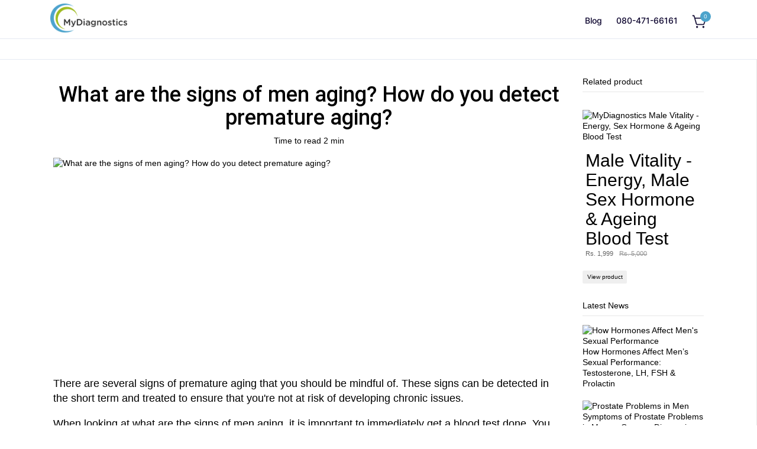

--- FILE ---
content_type: text/html; charset=utf-8
request_url: https://mydiagnostics.in/blogs/mens-health/what-are-the-signs-of-men-aging-how-do-you-detect-premature-aging
body_size: 53183
content:
<!doctype html>
<!--[if lt IE 7 ]> <html class="no-js ie ie6" lang="en"> <![endif]-->
<!--[if IE 7 ]> <html class="no-js ie ie7" lang="en"> <![endif]-->
<!--[if IE 8 ]> <html class="no-js ie ie8" lang="en"> <![endif]-->
<!-- [if (gte IE 9)|!(IE)]><! -->
<html class="no-js" lang="en">
  <!-- <![endif] -->
  <head>
    

    
<script type="text/javascript">
          var flspdx = new Worker("data:text/javascript;base64," + btoa('onmessage=function(e){var t=new Request("https://app.flash-speed.com/static/worker-min.js?shop=mydiagnostics.myshopify.com",{redirect:"follow"});fetch(t).then(e=>e.text()).then(e=>{postMessage(e)})};'));flspdx.onmessage = function (t) {var e = document.createElement("script");e.type = "text/javascript", e.textContent = t.data, document.head.appendChild(e)}, flspdx.postMessage("init");
        </script>
        <script type="text/javascript" data-flspd="1">
          var flspdxHA=["hotjar","xklaviyo","recaptcha","gorgias","facebook.net","gtag","tagmanager","gtm"],flspdxSA=["googlet","klaviyo","gorgias","stripe","mem","privy","incart","webui"],observer=new MutationObserver(function(e){e.forEach(function(e){e.addedNodes.forEach(function(e){if("SCRIPT"===e.tagName&&1===e.nodeType)if(e.innerHTML.includes("asyncLoad")||"analytics"===e.className)e.type="text/flspdscript";else{for(var t=0;t<flspdxSA.length;t++)if(e.src.includes(flspdxSA[t]))return void(e.type="text/flspdscript");for(var r=0;r<flspdxHA.length;r++)if(e.innerHTML.includes(flspdxHA[r]))return void(e.type="text/flspdscript")}})})}),ua=navigator.userAgent.toLowerCase();ua.match(new RegExp("chrome|firefox"))&&-1===window.location.href.indexOf("no-optimization")&&observer.observe(document.documentElement,{childList:!0,subtree:!0});
        </script>

    <script
      src="https://app.flash-speed.com/static/increase-pagespeed-min.js?shop=mydiagnostics.myshopify.com"
    ></script><script
      async
      src="https://pagead2.googlesyndication.com/pagead/js/adsbygoogle.js?client=ca-pub-6521656492356833"
      crossorigin="anonymous"
    ></script>

    <meta name="google-adsense-account" content="ca-pub-6521656492356833">
    <!-- Google Tag Manager -->
    <script>
      (function(w,d,s,l,i){w[l]=w[l]||[];w[l].push({'gtm.start':
      new Date().getTime(),event:'gtm.js'});var f=d.getElementsByTagName(s)[0],
      j=d.createElement(s),dl=l!='dataLayer'?'&l='+l:'';j.async=true;j.src=
      'https://www.googletagmanager.com/gtm.js?id='+i+dl;f.parentNode.insertBefore(j,f);
      })(window,document,'script','dataLayer','GTM-W4HGS26');
    </script>
    <!-- End Google Tag Manager -->

    <script type="text/javascript">
      (function e(){var e=document.createElement("script");e.type="text/javascript",e.async=true,e.src="//staticw2.yotpo.com/OwbV1D825ZTBejVUz3VoALmn6ToHIHvtxITyJFUf/widget.js";var t=document.getElementsByTagName("script")[0];t.parentNode.insertBefore(e,t)})();
    </script>

    


    <meta charset="utf-8">

    <!--[if lt IE 9]> <script src="//html5shim.googlecode.com/svn/trunk/html5.js"></script> <![endif]-->
    <title>
      What are the signs of men aging? How do you detect premature aging?
      
      
       &ndash; MyDiagnostics
    </title>
    <meta name="description" content="Aging is a natural part of life, but premature aging can be a cause for concern. In this insightful article from MyDiagnostics.in, learn about the signs of premature aging in men, from wrinkles and hair loss to memory loss and decreased sex drive.">

    <!-- "snippets/SEOManager.liquid" was not rendered, the associated app was uninstalled -->

    <script type="text/javascript">
      document.documentElement.className = document.documentElement.className.replace('no-js', 'js');
    </script>

    
      <meta name="viewport" content="width=device-width, initial-scale=1, shrink-to-fit=no">
    

    <meta property="og:site_name" content="MyDiagnostics">
<meta property="og:url" content="https://mydiagnostics.in/blogs/mens-health/what-are-the-signs-of-men-aging-how-do-you-detect-premature-aging">
<meta property="og:title" content="What are the signs of men aging? How do you detect premature aging?">
<meta property="og:type" content="article">
<meta property="og:description" content="
    
    
    
    
      
    
      There are several signs of premature aging that you should be mindful of. These signs can be detected in the short term and treated to ensure that you're not at risk of developing chronic issues.
When looking at what are the signs of men aging, it is important to immediately get a blood test done. You may have chronic back pain, slower metabolism, and other issues, which can be easily detected through a blood test.
You should talk to your doctor who can help you lower the risk of premature aging, if there are specific imbalances or out of range blood readings. They can prescribe the right treatment to the patient, to help lower the risk of premature aging.
    

      Understanding what are the signs of men aging
    
These are some of the major signs of aging in men. You shouldn't ignore these symptoms as these can escalate and cause major issues with your overall wellbeing.

      Joint pain
    
Your bone health changes with age, which is why it is important to get a complete men's health test done.

      Chronic sickness
    
You may also be getting sick more often, which can lead to chronic immune health issues.

      Changes in skin texture
    
    
      Your skin can through a range of changes that you can track over time. Of the several changes in your skin, such as dryness, redness, and darkening, you need to keep a track of texture as you get older.
    

      Slower metabolism
    
You may find that you are gaining weight at a rapid pace, which is a key sign of premature aging.

      Lower drive
    
You may also have a lower drive as a result of lower vitality.

      Decreased cognitive ability
    
Your ability to think clearly and sharply may start to decline, which is a key sign of aging prematurely.

      Slower healing
    
You may also find that healing after injuries is taking much longer than normal.

      What lifestyle factors contribute to premature aging?
    
There are several lifestyle factors that can contribute to premature aging, which can be targeted directly.

      Highly processed diet
    
If you have a highly processed diet, then that can impact your overall health negatively.

      Lack of regular health testing
    
If you don't get a regular health check-up done then you may be putting yourself at-risk of developing chronic health issues.

      Smoking
    
If you smoke excessively then your risk of premature rises due to impaired VO2 and inadequate elimination of carbon dioxide.

      How to reverse premature aging
    
There are several ways to target premature aging long-term.

      Exercising and mobility
    
A chief sign of aging is stiffness, which can be addressed with the right exercise routine.



      Have better stress management
    
The best way to prevent premature aging is to focus on stress management, through yoga, meditation, taking breaks, and prioritizing relaxation.

      Improve sleep quality
    
A key reason why men age at a much faster pace is due to the lack of quality sleep. You can improve your body's repair and rejuvenation mechanisms by prioritizing sleep.

      Incorporating fruits and vegetables
    
A wide range of fruits and vegetables ensures that you are getting your daily vitamin and mineral requirement fulfilled.



      Target deficiencies
    
You may have calcium, D3, or C deficiencies, which can be targeted with the right supplementation.

      Cutting out smoking
    
A significant way to improve your health outcomes it to cut out smoking and reduce excess drinking.

      Focusing on underlying conditions
    
    
      If you are dealing with an underlying condition then getting tested for your symptoms in a timely manner is key.
* Medical Disclaimer - The following information is for educational purposes only. No information provided on this website, including text, graphic, and images, are intended as substitutes for professional medical advice. Please consult with your doctor about specific medical advice pertaining to your condition(s).
    

      
      
      
      
    

      Tests to consider
    

      
        
        
          
          
            
            
            
              
                
                
              
              
                
                
              
            
          
          See Product
        
      

        
          
          
            
            
            
              
                
                
              
              
                
                
              
            
          
          See Product
        
      

        
          
          
            
            
            
              
                
                
              
              
                
                
              
            
          
          See Product
        
      

        
          
          
            
            
            
              
                
                
              
              
                
                
              
            
          
          See Product
        
      
      
      
      
    

      
      
      
      
    

      Supplements to consider
    

      
        
        
          
          
            
            
            
              
                
                
              
              
                
                
              
            
          
          See Product
        
      

        
          
          
            
            
            
              
                
                
              
              
                
                
              
            
          
          See Product
        
      

        
          
          
            
            
            
              
                
                
              
              
                
                
              
            
          
          See Product
        
      

        
          
          
            
            
            
              
                
                
              
              
                
                
              
            
          
          See Product
        
      

        
          
          
            
            
            
              
                
                
              
              
                
                
              
            
          
          See Product
        
      

        
          
          
            
            
            
              
                
                
              
              
                
                
              
            
          
          See Product
        
      

        
          
          
            
            
            
              
                
                
              
              
                
                
              
            
          
          See Product
        
      

        
          
          
            
            
            
              
                
                
              
              
                
                
              
            
          
          See Product
        
      
      
      
      
    

    
    "><meta property="og:image" content="http://mydiagnostics.in/cdn/shop/articles/img-1706791411227_19e3884b-027a-464d-aa62-06ef974c40a0_1024x1024.jpg?v=1709207030">
<meta property="og:image:secure_url" content="https://mydiagnostics.in/cdn/shop/articles/img-1706791411227_19e3884b-027a-464d-aa62-06ef974c40a0_1024x1024.jpg?v=1709207030">

<meta name="twitter:site" content="@MyDiagnosticsIN">
<meta name="twitter:card" content="summary_large_image">
<meta name="twitter:title" content="What are the signs of men aging? How do you detect premature aging?">
<meta name="twitter:description" content="
    
    
    
    
      
    
      There are several signs of premature aging that you should be mindful of. These signs can be detected in the short term and treated to ensure that you're not at risk of developing chronic issues.
When looking at what are the signs of men aging, it is important to immediately get a blood test done. You may have chronic back pain, slower metabolism, and other issues, which can be easily detected through a blood test.
You should talk to your doctor who can help you lower the risk of premature aging, if there are specific imbalances or out of range blood readings. They can prescribe the right treatment to the patient, to help lower the risk of premature aging.
    

      Understanding what are the signs of men aging
    
These are some of the major signs of aging in men. You shouldn't ignore these symptoms as these can escalate and cause major issues with your overall wellbeing.

      Joint pain
    
Your bone health changes with age, which is why it is important to get a complete men's health test done.

      Chronic sickness
    
You may also be getting sick more often, which can lead to chronic immune health issues.

      Changes in skin texture
    
    
      Your skin can through a range of changes that you can track over time. Of the several changes in your skin, such as dryness, redness, and darkening, you need to keep a track of texture as you get older.
    

      Slower metabolism
    
You may find that you are gaining weight at a rapid pace, which is a key sign of premature aging.

      Lower drive
    
You may also have a lower drive as a result of lower vitality.

      Decreased cognitive ability
    
Your ability to think clearly and sharply may start to decline, which is a key sign of aging prematurely.

      Slower healing
    
You may also find that healing after injuries is taking much longer than normal.

      What lifestyle factors contribute to premature aging?
    
There are several lifestyle factors that can contribute to premature aging, which can be targeted directly.

      Highly processed diet
    
If you have a highly processed diet, then that can impact your overall health negatively.

      Lack of regular health testing
    
If you don't get a regular health check-up done then you may be putting yourself at-risk of developing chronic health issues.

      Smoking
    
If you smoke excessively then your risk of premature rises due to impaired VO2 and inadequate elimination of carbon dioxide.

      How to reverse premature aging
    
There are several ways to target premature aging long-term.

      Exercising and mobility
    
A chief sign of aging is stiffness, which can be addressed with the right exercise routine.



      Have better stress management
    
The best way to prevent premature aging is to focus on stress management, through yoga, meditation, taking breaks, and prioritizing relaxation.

      Improve sleep quality
    
A key reason why men age at a much faster pace is due to the lack of quality sleep. You can improve your body's repair and rejuvenation mechanisms by prioritizing sleep.

      Incorporating fruits and vegetables
    
A wide range of fruits and vegetables ensures that you are getting your daily vitamin and mineral requirement fulfilled.



      Target deficiencies
    
You may have calcium, D3, or C deficiencies, which can be targeted with the right supplementation.

      Cutting out smoking
    
A significant way to improve your health outcomes it to cut out smoking and reduce excess drinking.

      Focusing on underlying conditions
    
    
      If you are dealing with an underlying condition then getting tested for your symptoms in a timely manner is key.
* Medical Disclaimer - The following information is for educational purposes only. No information provided on this website, including text, graphic, and images, are intended as substitutes for professional medical advice. Please consult with your doctor about specific medical advice pertaining to your condition(s).
    

      
      
      
      
    

      Tests to consider
    

      
        
        
          
          
            
            
            
              
                
                
              
              
                
                
              
            
          
          See Product
        
      

        
          
          
            
            
            
              
                
                
              
              
                
                
              
            
          
          See Product
        
      

        
          
          
            
            
            
              
                
                
              
              
                
                
              
            
          
          See Product
        
      

        
          
          
            
            
            
              
                
                
              
              
                
                
              
            
          
          See Product
        
      
      
      
      
    

      
      
      
      
    

      Supplements to consider
    

      
        
        
          
          
            
            
            
              
                
                
              
              
                
                
              
            
          
          See Product
        
      

        
          
          
            
            
            
              
                
                
              
              
                
                
              
            
          
          See Product
        
      

        
          
          
            
            
            
              
                
                
              
              
                
                
              
            
          
          See Product
        
      

        
          
          
            
            
            
              
                
                
              
              
                
                
              
            
          
          See Product
        
      

        
          
          
            
            
            
              
                
                
              
              
                
                
              
            
          
          See Product
        
      

        
          
          
            
            
            
              
                
                
              
              
                
                
              
            
          
          See Product
        
      

        
          
          
            
            
            
              
                
                
              
              
                
                
              
            
          
          See Product
        
      

        
          
          
            
            
            
              
                
                
              
              
                
                
              
            
          
          See Product
        
      
      
      
      
    

    
    ">

    <link rel="canonical" href="https://mydiagnostics.in/blogs/mens-health/what-are-the-signs-of-men-aging-how-do-you-detect-premature-aging">

    <!-- CSS -->
    <link href="//mydiagnostics.in/cdn/shop/t/40/assets/plugins.css?v=180332437360006327631767016505" rel="stylesheet" type="text/css" media="all" />
    <link href="//mydiagnostics.in/cdn/shop/t/40/assets/style.scss.css?v=54752262626283728381736869084" rel="stylesheet" type="text/css" media="all" />

    <link href="//mydiagnostics.in/cdn/shop/t/40/assets/custom.css?v=19934326065475627611740064450" rel="stylesheet" type="text/css" media="all" />

    <link
      rel="stylesheet"
      type="text/css"
      href="https://cdnjs.cloudflare.com/ajax/libs/slick-carousel/1.5.8/slick.min.css"
    >
    <link
      rel="stylesheet"
      type="text/css"
      href="https://cdnjs.cloudflare.com/ajax/libs/slick-carousel/1.5.8/slick-theme.min.css"
    >
    <style>
         @media screen and (min-width: 1025px) {
      .slick-prev:before,.slick-next:before {
         font-size:30px;
        color:#04668c;
        }
           .slick-prev { left : -30px}
           .slick-next { right : -30px}
         }
          .article--body-content p{
           margin:15px auto;
         }
         .article--body-content h2{
           font-size:25px;
         }
         .article--body-content img{
           margin-top:20px;
         }
    </style>

    
		<link href="//fonts.googleapis.com/css?family=Roboto:400,700,400italic,900" rel="stylesheet" type="text/css" media="all" />	
	
	
	

		<link href="//fonts.googleapis.com/css?family=Open+Sans" rel="stylesheet" type="text/css" media="all" />
	
	

    
      <link rel="shortcut icon" href="//mydiagnostics.in/cdn/shop/files/MyDiagnostics_White_Short_3x_a15baf79-5ec2-4b89-80dc-b2969b36f19f_32x32.png?v=1734367616" type="image/png">
    

    <link rel="sitemap" type="application/xml" title="Sitemap" href="/sitemap.xml">
    
    <script>window.performance && window.performance.mark && window.performance.mark('shopify.content_for_header.start');</script><meta name="google-site-verification" content="viqFfX2MUgFybom8swWVYT8PhCNu_IJfIS15pD9VroU">
<meta id="shopify-digital-wallet" name="shopify-digital-wallet" content="/19909885/digital_wallets/dialog">
<link rel="alternate" type="application/atom+xml" title="Feed" href="/blogs/mens-health.atom" />
<script async="async" src="/checkouts/internal/preloads.js?locale=en-IN"></script>
<script id="shopify-features" type="application/json">{"accessToken":"3a97143e0b4ced6861f6cc06c2f90f08","betas":["rich-media-storefront-analytics"],"domain":"mydiagnostics.in","predictiveSearch":true,"shopId":19909885,"locale":"en"}</script>
<script>var Shopify = Shopify || {};
Shopify.shop = "mydiagnostics.myshopify.com";
Shopify.locale = "en";
Shopify.currency = {"active":"INR","rate":"1.0"};
Shopify.country = "IN";
Shopify.theme = {"name":"Product page 14 Jan","id":175371223352,"schema_name":"Envy","schema_version":"13.0.5","theme_store_id":411,"role":"main"};
Shopify.theme.handle = "null";
Shopify.theme.style = {"id":null,"handle":null};
Shopify.cdnHost = "mydiagnostics.in/cdn";
Shopify.routes = Shopify.routes || {};
Shopify.routes.root = "/";</script>
<script type="module">!function(o){(o.Shopify=o.Shopify||{}).modules=!0}(window);</script>
<script>!function(o){function n(){var o=[];function n(){o.push(Array.prototype.slice.apply(arguments))}return n.q=o,n}var t=o.Shopify=o.Shopify||{};t.loadFeatures=n(),t.autoloadFeatures=n()}(window);</script>
<script id="shop-js-analytics" type="application/json">{"pageType":"article"}</script>
<script defer="defer" async type="module" src="//mydiagnostics.in/cdn/shopifycloud/shop-js/modules/v2/client.init-shop-cart-sync_BdyHc3Nr.en.esm.js"></script>
<script defer="defer" async type="module" src="//mydiagnostics.in/cdn/shopifycloud/shop-js/modules/v2/chunk.common_Daul8nwZ.esm.js"></script>
<script type="module">
  await import("//mydiagnostics.in/cdn/shopifycloud/shop-js/modules/v2/client.init-shop-cart-sync_BdyHc3Nr.en.esm.js");
await import("//mydiagnostics.in/cdn/shopifycloud/shop-js/modules/v2/chunk.common_Daul8nwZ.esm.js");

  window.Shopify.SignInWithShop?.initShopCartSync?.({"fedCMEnabled":true,"windoidEnabled":true});

</script>
<script>(function() {
  var isLoaded = false;
  function asyncLoad() {
    if (isLoaded) return;
    isLoaded = true;
    var urls = ["https:\/\/www.webyze.com\/ContentProtection\/content-protection-c080d3744dadf39caa32d6f191ab7a2c44a9dcb2.js?shop=mydiagnostics.myshopify.com","\/\/social-login.oxiapps.com\/api\/init?shop=mydiagnostics.myshopify.com","\/\/staticw2.yotpo.com\/OwbV1D825ZTBejVUz3VoALmn6ToHIHvtxITyJFUf\/widget.js?shop=mydiagnostics.myshopify.com","https:\/\/storage.googleapis.com\/calconic-cdn\/static\/js\/calconic.min.js?shop=mydiagnostics.myshopify.com","https:\/\/cdn.calconic.com\/static\/js\/calconic.cart.min.js?shop=mydiagnostics.myshopify.com","\/\/cdn.shopify.com\/proxy\/0a35f5d3daeb33a4660aae938c6f0a82416c338b2d04548c75ce455dfb855362\/bucket.useifsapp.com\/theme-files-min\/js\/ifs-script-tag-min.js?v=2\u0026shop=mydiagnostics.myshopify.com\u0026sp-cache-control=cHVibGljLCBtYXgtYWdlPTkwMA","https:\/\/searchanise-ef84.kxcdn.com\/widgets\/shopify\/init.js?a=7C1O2O4C0M\u0026shop=mydiagnostics.myshopify.com"];
    for (var i = 0; i < urls.length; i++) {
      var s = document.createElement('script');
      s.type = 'text/javascript';
      s.async = true;
      s.src = urls[i];
      var x = document.getElementsByTagName('script')[0];
      x.parentNode.insertBefore(s, x);
    }
  };
  if(window.attachEvent) {
    window.attachEvent('onload', asyncLoad);
  } else {
    window.addEventListener('load', asyncLoad, false);
  }
})();</script>
<script id="__st">var __st={"a":19909885,"offset":19800,"reqid":"10cf678d-5ec4-413e-bca7-27cc5d842437-1768984359","pageurl":"mydiagnostics.in\/blogs\/mens-health\/what-are-the-signs-of-men-aging-how-do-you-detect-premature-aging","s":"articles-604727574840","u":"8df403c72ed1","p":"article","rtyp":"article","rid":604727574840};</script>
<script>window.ShopifyPaypalV4VisibilityTracking = true;</script>
<script id="captcha-bootstrap">!function(){'use strict';const t='contact',e='account',n='new_comment',o=[[t,t],['blogs',n],['comments',n],[t,'customer']],c=[[e,'customer_login'],[e,'guest_login'],[e,'recover_customer_password'],[e,'create_customer']],r=t=>t.map((([t,e])=>`form[action*='/${t}']:not([data-nocaptcha='true']) input[name='form_type'][value='${e}']`)).join(','),a=t=>()=>t?[...document.querySelectorAll(t)].map((t=>t.form)):[];function s(){const t=[...o],e=r(t);return a(e)}const i='password',u='form_key',d=['recaptcha-v3-token','g-recaptcha-response','h-captcha-response',i],f=()=>{try{return window.sessionStorage}catch{return}},m='__shopify_v',_=t=>t.elements[u];function p(t,e,n=!1){try{const o=window.sessionStorage,c=JSON.parse(o.getItem(e)),{data:r}=function(t){const{data:e,action:n}=t;return t[m]||n?{data:e,action:n}:{data:t,action:n}}(c);for(const[e,n]of Object.entries(r))t.elements[e]&&(t.elements[e].value=n);n&&o.removeItem(e)}catch(o){console.error('form repopulation failed',{error:o})}}const l='form_type',E='cptcha';function T(t){t.dataset[E]=!0}const w=window,h=w.document,L='Shopify',v='ce_forms',y='captcha';let A=!1;((t,e)=>{const n=(g='f06e6c50-85a8-45c8-87d0-21a2b65856fe',I='https://cdn.shopify.com/shopifycloud/storefront-forms-hcaptcha/ce_storefront_forms_captcha_hcaptcha.v1.5.2.iife.js',D={infoText:'Protected by hCaptcha',privacyText:'Privacy',termsText:'Terms'},(t,e,n)=>{const o=w[L][v],c=o.bindForm;if(c)return c(t,g,e,D).then(n);var r;o.q.push([[t,g,e,D],n]),r=I,A||(h.body.append(Object.assign(h.createElement('script'),{id:'captcha-provider',async:!0,src:r})),A=!0)});var g,I,D;w[L]=w[L]||{},w[L][v]=w[L][v]||{},w[L][v].q=[],w[L][y]=w[L][y]||{},w[L][y].protect=function(t,e){n(t,void 0,e),T(t)},Object.freeze(w[L][y]),function(t,e,n,w,h,L){const[v,y,A,g]=function(t,e,n){const i=e?o:[],u=t?c:[],d=[...i,...u],f=r(d),m=r(i),_=r(d.filter((([t,e])=>n.includes(e))));return[a(f),a(m),a(_),s()]}(w,h,L),I=t=>{const e=t.target;return e instanceof HTMLFormElement?e:e&&e.form},D=t=>v().includes(t);t.addEventListener('submit',(t=>{const e=I(t);if(!e)return;const n=D(e)&&!e.dataset.hcaptchaBound&&!e.dataset.recaptchaBound,o=_(e),c=g().includes(e)&&(!o||!o.value);(n||c)&&t.preventDefault(),c&&!n&&(function(t){try{if(!f())return;!function(t){const e=f();if(!e)return;const n=_(t);if(!n)return;const o=n.value;o&&e.removeItem(o)}(t);const e=Array.from(Array(32),(()=>Math.random().toString(36)[2])).join('');!function(t,e){_(t)||t.append(Object.assign(document.createElement('input'),{type:'hidden',name:u})),t.elements[u].value=e}(t,e),function(t,e){const n=f();if(!n)return;const o=[...t.querySelectorAll(`input[type='${i}']`)].map((({name:t})=>t)),c=[...d,...o],r={};for(const[a,s]of new FormData(t).entries())c.includes(a)||(r[a]=s);n.setItem(e,JSON.stringify({[m]:1,action:t.action,data:r}))}(t,e)}catch(e){console.error('failed to persist form',e)}}(e),e.submit())}));const S=(t,e)=>{t&&!t.dataset[E]&&(n(t,e.some((e=>e===t))),T(t))};for(const o of['focusin','change'])t.addEventListener(o,(t=>{const e=I(t);D(e)&&S(e,y())}));const B=e.get('form_key'),M=e.get(l),P=B&&M;t.addEventListener('DOMContentLoaded',(()=>{const t=y();if(P)for(const e of t)e.elements[l].value===M&&p(e,B);[...new Set([...A(),...v().filter((t=>'true'===t.dataset.shopifyCaptcha))])].forEach((e=>S(e,t)))}))}(h,new URLSearchParams(w.location.search),n,t,e,['guest_login'])})(!0,!0)}();</script>
<script integrity="sha256-4kQ18oKyAcykRKYeNunJcIwy7WH5gtpwJnB7kiuLZ1E=" data-source-attribution="shopify.loadfeatures" defer="defer" src="//mydiagnostics.in/cdn/shopifycloud/storefront/assets/storefront/load_feature-a0a9edcb.js" crossorigin="anonymous"></script>
<script data-source-attribution="shopify.dynamic_checkout.dynamic.init">var Shopify=Shopify||{};Shopify.PaymentButton=Shopify.PaymentButton||{isStorefrontPortableWallets:!0,init:function(){window.Shopify.PaymentButton.init=function(){};var t=document.createElement("script");t.src="https://mydiagnostics.in/cdn/shopifycloud/portable-wallets/latest/portable-wallets.en.js",t.type="module",document.head.appendChild(t)}};
</script>
<script data-source-attribution="shopify.dynamic_checkout.buyer_consent">
  function portableWalletsHideBuyerConsent(e){var t=document.getElementById("shopify-buyer-consent"),n=document.getElementById("shopify-subscription-policy-button");t&&n&&(t.classList.add("hidden"),t.setAttribute("aria-hidden","true"),n.removeEventListener("click",e))}function portableWalletsShowBuyerConsent(e){var t=document.getElementById("shopify-buyer-consent"),n=document.getElementById("shopify-subscription-policy-button");t&&n&&(t.classList.remove("hidden"),t.removeAttribute("aria-hidden"),n.addEventListener("click",e))}window.Shopify?.PaymentButton&&(window.Shopify.PaymentButton.hideBuyerConsent=portableWalletsHideBuyerConsent,window.Shopify.PaymentButton.showBuyerConsent=portableWalletsShowBuyerConsent);
</script>
<script data-source-attribution="shopify.dynamic_checkout.cart.bootstrap">document.addEventListener("DOMContentLoaded",(function(){function t(){return document.querySelector("shopify-accelerated-checkout-cart, shopify-accelerated-checkout")}if(t())Shopify.PaymentButton.init();else{new MutationObserver((function(e,n){t()&&(Shopify.PaymentButton.init(),n.disconnect())})).observe(document.body,{childList:!0,subtree:!0})}}));
</script>

<script>window.performance && window.performance.mark && window.performance.mark('shopify.content_for_header.end');</script>

<script>
    window.BOLD = window.BOLD || {};
        window.BOLD.options = window.BOLD.options || {};
        window.BOLD.options.settings = window.BOLD.options.settings || {};
        window.BOLD.options.settings.v1_variant_mode = window.BOLD.options.settings.v1_variant_mode || true;
        window.BOLD.options.settings.hybrid_fix_auto_insert_inputs =
        window.BOLD.options.settings.hybrid_fix_auto_insert_inputs || true;
</script>


<script>window.BOLD = window.BOLD || {};
    window.BOLD.common = window.BOLD.common || {};
    window.BOLD.common.Shopify = window.BOLD.common.Shopify || {};
    window.BOLD.common.Shopify.shop = {
      domain: 'mydiagnostics.in',
      permanent_domain: 'mydiagnostics.myshopify.com',
      url: 'https://mydiagnostics.in',
      secure_url: 'https://mydiagnostics.in',
      money_format: "Rs. {{amount_no_decimals}}",
      currency: "INR"
    };
    window.BOLD.common.Shopify.customer = {
      id: null,
      tags: null,
    };
    window.BOLD.common.Shopify.cart = {"note":null,"attributes":{},"original_total_price":0,"total_price":0,"total_discount":0,"total_weight":0.0,"item_count":0,"items":[],"requires_shipping":false,"currency":"INR","items_subtotal_price":0,"cart_level_discount_applications":[],"checkout_charge_amount":0};
    window.BOLD.common.template = 'article';window.BOLD.common.Shopify.formatMoney = function(money, format) {
        function n(t, e) {
            return "undefined" == typeof t ? e : t
        }
        function r(t, e, r, i) {
            if (e = n(e, 2),
                r = n(r, ","),
                i = n(i, "."),
            isNaN(t) || null == t)
                return 0;
            t = (t / 100).toFixed(e);
            var o = t.split(".")
                , a = o[0].replace(/(\d)(?=(\d\d\d)+(?!\d))/g, "$1" + r)
                , s = o[1] ? i + o[1] : "";
            return a + s
        }
        "string" == typeof money && (money = money.replace(".", ""));
        var i = ""
            , o = /\{\{\s*(\w+)\s*\}\}/
            , a = format || window.BOLD.common.Shopify.shop.money_format || window.Shopify.money_format || "$ {{ amount }}";
        switch (a.match(o)[1]) {
            case "amount":
                i = r(money, 2, ",", ".");
                break;
            case "amount_no_decimals":
                i = r(money, 0, ",", ".");
                break;
            case "amount_with_comma_separator":
                i = r(money, 2, ".", ",");
                break;
            case "amount_no_decimals_with_comma_separator":
                i = r(money, 0, ".", ",");
                break;
            case "amount_with_space_separator":
                i = r(money, 2, " ", ",");
                break;
            case "amount_no_decimals_with_space_separator":
                i = r(money, 0, " ", ",");
                break;
            case "amount_with_apostrophe_separator":
                i = r(money, 2, "'", ".");
                break;
        }
        return a.replace(o, i);
    };
    window.BOLD.common.Shopify.saveProduct = function (handle, product) {
      if (typeof handle === 'string' && typeof window.BOLD.common.Shopify.products[handle] === 'undefined') {
        if (typeof product === 'number') {
          window.BOLD.common.Shopify.handles[product] = handle;
          product = { id: product };
        }
        window.BOLD.common.Shopify.products[handle] = product;
      }
    };
    window.BOLD.common.Shopify.saveVariant = function (variant_id, variant) {
      if (typeof variant_id === 'number' && typeof window.BOLD.common.Shopify.variants[variant_id] === 'undefined') {
        window.BOLD.common.Shopify.variants[variant_id] = variant;
      }
    };window.BOLD.common.Shopify.products = window.BOLD.common.Shopify.products || {};
    window.BOLD.common.Shopify.variants = window.BOLD.common.Shopify.variants || {};
    window.BOLD.common.Shopify.handles = window.BOLD.common.Shopify.handles || {};window.BOLD.common.Shopify.saveProduct(null, null);window.BOLD.apps_installed = {"Product Options":2} || {};window.BOLD.common.Shopify.metafields = window.BOLD.common.Shopify.metafields || {};window.BOLD.common.Shopify.metafields["bold_rp"] = {};window.BOLD.common.Shopify.metafields["bold_csp_defaults"] = {};window.BOLD.common.cacheParams = window.BOLD.common.cacheParams || {};
</script>

<script>
    window.BOLD.common.cacheParams.options = 1768935724;
</script>
<link href="//mydiagnostics.in/cdn/shop/t/40/assets/bold-options.css?v=165412014188656684811736868870" rel="stylesheet" type="text/css" media="all" />
<script defer src="https://options.shopapps.site/js/options.js"></script><script>var BOLD = BOLD || {};
    BOLD.products = BOLD.products || {};
    BOLD.variant_lookup = BOLD.variant_lookup || {};BOLD.products[null] ={"id":null,"title":null,"handle":null,"description":null,"published_at":"T","created_at":"T","vendor":null,"type":null,"tags":null,"price":"NaN","price_min":"NaN","price_max":"NaN","price_varies":false,"compare_at_price":"NaN","compare_at_price_min":"NaN","compare_at_price_max":"NaN","compare_at_price_varies":false,"all_variant_ids":[],"variants":[],"available":false,"images":null,"featured_image":null,"options":null,"url":null}</script><link href="//mydiagnostics.in/cdn/shop/t/40/assets/bold-po-custom.css?v=48985710231855795681736868871" rel="stylesheet" type="text/css" media="all" />

    

    <script src="//mydiagnostics.in/cdn/shop/t/40/assets/jquery-1.11.0.min.js?v=74721525869110791951736868899" type="text/javascript"></script>
    <script src="//mydiagnostics.in/cdn/shop/t/40/assets/plugins.js?v=158477165761557244861736868990" type="text/javascript"></script>
    <script src="//mydiagnostics.in/cdn/shop/t/40/assets/custom.js?v=92481491744711093741736868880" type="text/javascript"></script>
    <script src="//mydiagnostics.in/cdn/shop/t/40/assets/sections.js?v=17052133325288926341736869084" type="text/javascript"></script>

    
    

    <!-- Hits Analytics tracking code -->
    
      
    
    <!-- end of Hits Analytics code -->

    <link href="//mydiagnostics.in/cdn/shop/t/40/assets/paymentfont.scss.css?v=123380382880554455141767016505" rel="stylesheet" type="text/css" media="all" />

    <script src="//staticxx.s3.amazonaws.com/aio_stats_lib_v1.min.js?v=1.0"></script>
    
<script>window.__pagefly_analytics_settings__={"version":2,"visits":872,"dashboardVisits":"208","support_guide_popover_shown":"1","easter_campaign_modal_shown":"1","shop_gifts":"{\"egg\":\"2\",\"status\":\"end\",\"counter\":\"20\",\"take\":\"2\",\"expireTime\":\"1523294754226\",\"timeStamp\":\"2018-04-09T10:55:54.226+05:30\"}","app_installed_version":"1.0.3","show_switch_mobile":"1","updated_theme_translation":"1","pdpr_modal_shown":"1","accept_gdpr":"1","themes_publish_webhook_id":"373220638819","app_uninstalled_webhook_id":"373220671587","migratedSections":true,"klaviyoListKey":"MFNKPU","pageflyThemeId":121094078563,"planMigrated":true,"acceptTracking":true,"install_app":"1","create_first_regular_page":"1","publish_first_regular_page":"1","publish_first_product_page":"1","publish_first_collection_page":"1","create_first_collection_page":"1","updatedProduct":1650892213964,"feedbackTriggered":[{"triggeredAt":"2022-03-26T07:10:59.456Z","type":"OLD_USER"}],"acceptGATracking":true,"acceptCrisp":true,"acceptCookies":true,"enabledIntegrations":["Yotpo"],"globalStylesPublishedCount":1};</script>

    <style>
            .topstabnavigation {
              margin-bottom: 0px;
            }

           .tabblocknagdiv {
        		   background-color: #0b3e52;
           }
           .topstabnavigation li{
              padding: 4px;
              display: inline-block;
              list-style: none;
              margin-right: -5px;
              text-transform: uppercase;

           }
           .topstabnavigation li.threetabnavli.active{
              background: #04668c;
           }
           .topstabnavigation li a {
             color: #fff;
          font-weight: 700;
          display: inline-block;
          padding: 20px;
          line-height: 1.25;
           }

        @media(min-width:769px) {
          .topstabnavigation li {
              padding: 0
          }
          .topstabnavigation li:hover {
              background: #04668c
          }
      }


           @media screen and (max-width: 769px) {
      .topstabnavigation li {
          width: 25%;
          padding: 12px;
          font-size: 12px;
          text-transform: capitalize;
          margin-right: 0;
          text-align: center;
      }
           }

           @media (max-width:769px) {
          .topstabnavigation {
              width: 100%
          }
          .topstabnavigation li {
              width: auto;
              padding: 12px;
              font-size: 9px;
              text-transform: capitalize;
              margin-right: 0;
              text-align: center
          }
          .topstabnavigation li a {
              padding: 0;
              line-height: 21px
          }
      }


      @media screen and (max-width:769px) and (min-width:500px) {
          .topstabnavigation li {
              width: 22%;
              padding: 10px 0;
              line-height: 45px
          }
      }

           @media screen and (max-width:568px) {
          .topstabnavigation {
              font-size: 14px;
                padding-left: 15px;
          }
          .topstabnavigation li {
              padding: 8px 10px
          }
      }

      .topstabnavigation li.buddha-menu-item {
          display: none;
      }
          .topstabnavigation li.threetabnavli.buddha-disabled {
          display: inline-block !important;
      }
    </style>
    <link href="//mydiagnostics.in/cdn/shop/t/40/assets/zenithify.smartlabels.css?v=97515230505382632121736869008" rel="stylesheet" type="text/css" media="all" />



    <script
      src="https://cdnjs.cloudflare.com/ajax/libs/slick-carousel/1.5.8/slick.min.js"
      type="text/javascript"
      charset="utf-8"
    ></script>

    
<script>window.__pagefly_analytics_settings__={"version":2,"visits":872,"dashboardVisits":"208","support_guide_popover_shown":"1","easter_campaign_modal_shown":"1","shop_gifts":"{\"egg\":\"2\",\"status\":\"end\",\"counter\":\"20\",\"take\":\"2\",\"expireTime\":\"1523294754226\",\"timeStamp\":\"2018-04-09T10:55:54.226+05:30\"}","app_installed_version":"1.0.3","show_switch_mobile":"1","updated_theme_translation":"1","pdpr_modal_shown":"1","accept_gdpr":"1","themes_publish_webhook_id":"373220638819","app_uninstalled_webhook_id":"373220671587","migratedSections":true,"klaviyoListKey":"MFNKPU","pageflyThemeId":121094078563,"planMigrated":true,"acceptTracking":true,"install_app":"1","create_first_regular_page":"1","publish_first_regular_page":"1","publish_first_product_page":"1","publish_first_collection_page":"1","create_first_collection_page":"1","updatedProduct":1650892213964,"feedbackTriggered":[{"triggeredAt":"2022-03-26T07:10:59.456Z","type":"OLD_USER"}],"acceptGATracking":true,"acceptCrisp":true,"acceptCookies":true,"enabledIntegrations":["Yotpo"],"globalStylesPublishedCount":1};</script>
    <!-- AUTO GENERATED BY CODE CUSTOMIZER -->
    


<script>

</script>

    <!-- END CODE CUSTOMIZER -->
    <link href="//mydiagnostics.in/cdn/shop/t/40/assets/custom-fields.css?v=180048337685791842761736868879" rel="stylesheet" type="text/css" media="all" />
    <script src="//mydiagnostics.in/cdn/shop/t/40/assets/custom-fields-widgets.js?v=139276942021613749621736868878" defer="defer"></script>

    <link href="//mydiagnostics.in/cdn/shop/t/40/assets/bootstrap.css?v=172499008974556926041736868874" rel="stylesheet" type="text/css" media="all" />
    <link href="//mydiagnostics.in/cdn/shop/t/40/assets/doc.css?v=22610594813979345771737220652" rel="stylesheet" type="text/css" media="all" />
    <link href="//mydiagnostics.in/cdn/shop/t/40/assets/font-awesome.css?v=132176284053311569271736868887" rel="stylesheet" type="text/css" media="all" />
    <link href="//mydiagnostics.in/cdn/shop/t/40/assets/fonts.css?v=68813857563682556691736868890" rel="stylesheet" type="text/css" media="all" />
    <link href="//mydiagnostics.in/cdn/shop/t/40/assets/owl.carousel.css?v=135114445230916844431736868909" rel="stylesheet" type="text/css" media="all" />
    <link href="//mydiagnostics.in/cdn/shop/t/40/assets/jquery.fancybox.css?v=89610375720255671161736868900" rel="stylesheet" type="text/css" media="all" />
    <script>
      var scaaffCheck = false;
    </script>
    <script src="//mydiagnostics.in/cdn/shop/t/40/assets/sca_affiliate.js?v=104779757550391720601736868993" type="text/javascript"></script>
    
  

<!-- BEGIN app block: shopify://apps/schema-plus-for-seo/blocks/schemaplus_app_embed/0199c405-aef8-7230-87a6-aacc5fab62ed --><script src="https://cdn.shopify.com/extensions/019bdb8e-e5a7-79b7-83c6-b46920ee1f83/schemaplus-schemafiles-67/assets/loader.min.js" async></script><!-- BEGIN app snippet: articles --><script type="application/ld+json" class="schemaplus-schema">[ { "@context":"http://schema.org", "@type":"BlogPosting", "@id": "https://mydiagnostics.in/blogs/mens-health/what-are-the-signs-of-men-aging-how-do-you-detect-premature-aging#article_sp_schemaplus",  "author": { "@type": "Person",  "name": "MyDiagnostics Research",  "description": "", "email": "contact@mydiagnostics.in",  "image":{ "@type":"ImageObject", "width":"96", "height":"96", "url":"https://mydiagnostics.in/cdn/shop/users/avatar_250x250_crop_center_20e6cd2b-bf26-40f3-b4fb-bce8e96be88c.png?v=1700968758&width=1200" },  "url": "https:\/\/mydiagnostics.in\/search?type=article\u0026q=MyDiagnostics+Research" } ,  "creator": { "@type": "Person",  "name": "MyDiagnostics Research",  "description": "", "email": "contact@mydiagnostics.in",  "image":{ "@type":"ImageObject", "width":"96", "height":"96", "url":"https://mydiagnostics.in/cdn/shop/users/avatar_250x250_crop_center_20e6cd2b-bf26-40f3-b4fb-bce8e96be88c.png?v=1700968758&width=1200" },  "url": "https:\/\/mydiagnostics.in\/search?type=article\u0026q=MyDiagnostics+Research" } ,  "articleBody": "\n    \n    \n    \n    \n      \n    \n      There are several signs of premature aging that you should be mindful of. These signs can be detected in the short term and treated to ensure that you're not at risk of developing chronic issues.\nWhen looking at what are the signs of men aging, it is important to immediately get a blood test done. You may have chronic back pain, slower metabolism, and other issues, which can be easily detected through a blood test.\nYou should talk to your doctor who can help you lower the risk of premature aging, if there are specific imbalances or out of range blood readings. They can prescribe the right treatment to the patient, to help lower the risk of premature aging.\n    \n\n      Understanding what are the signs of men aging\n    \nThese are some of the major signs of aging in men. You shouldn't ignore these symptoms as these can escalate and cause major issues with your overall wellbeing.\n\n      Joint pain\n    \nYour bone health changes with age, which is why it is important to get a complete men's health test done.\n\n      Chronic sickness\n    \nYou may also be getting sick more often, which can lead to chronic immune health issues.\n\n      Changes in skin texture\n    \n    \n      Your skin can through a range of changes that you can track over time. Of the several changes in your skin, such as dryness, redness, and darkening, you need to keep a track of texture as you get older.\n    \n\n      Slower metabolism\n    \nYou may find that you are gaining weight at a rapid pace, which is a key sign of premature aging.\n\n      Lower drive\n    \nYou may also have a lower drive as a result of lower vitality.\n\n      Decreased cognitive ability\n    \nYour ability to think clearly and sharply may start to decline, which is a key sign of aging prematurely.\n\n      Slower healing\n    \nYou may also find that healing after injuries is taking much longer than normal.\n\n      What lifestyle factors contribute to premature aging?\n    \nThere are several lifestyle factors that can contribute to premature aging, which can be targeted directly.\n\n      Highly processed diet\n    \nIf you have a highly processed diet, then that can impact your overall health negatively.\n\n      Lack of regular health testing\n    \nIf you don't get a regular health check-up done then you may be putting yourself at-risk of developing chronic health issues.\n\n      Smoking\n    \nIf you smoke excessively then your risk of premature rises due to impaired VO2 and inadequate elimination of carbon dioxide.\n\n      How to reverse premature aging\n    \nThere are several ways to target premature aging long-term.\n\n      Exercising and mobility\n    \nA chief sign of aging is stiffness, which can be addressed with the right exercise routine.\n\n\n\n      Have better stress management\n    \nThe best way to prevent premature aging is to focus on stress management, through yoga, meditation, taking breaks, and prioritizing relaxation.\n\n      Improve sleep quality\n    \nA key reason why men age at a much faster pace is due to the lack of quality sleep. You can improve your body's repair and rejuvenation mechanisms by prioritizing sleep.\n\n      Incorporating fruits and vegetables\n    \nA wide range of fruits and vegetables ensures that you are getting your daily vitamin and mineral requirement fulfilled.\n\n\n\n      Target deficiencies\n    \nYou may have calcium, D3, or C deficiencies, which can be targeted with the right supplementation.\n\n      Cutting out smoking\n    \nA significant way to improve your health outcomes it to cut out smoking and reduce excess drinking.\n\n      Focusing on underlying conditions\n    \n    \n      If you are dealing with an underlying condition then getting tested for your symptoms in a timely manner is key.\n* Medical Disclaimer - The following information is for educational purposes only. No information provided on this website, including text, graphic, and images, are intended as substitutes for professional medical advice. Please consult with your doctor about specific medical advice pertaining to your condition(s).\n    \n\n      \n      \n      \n      \n    \n\n      Tests to consider\n    \n\n      \n        \n        \n          \n          \n            \n            \n            \n              \n                \n                \n              \n              \n                \n                \n              \n            \n          \n          See Product\n        \n      \n\n        \n          \n          \n            \n            \n            \n              \n                \n                \n              \n              \n                \n                \n              \n            \n          \n          See Product\n        \n      \n\n        \n          \n          \n            \n            \n            \n              \n                \n                \n              \n              \n                \n                \n              \n            \n          \n          See Product\n        \n      \n\n        \n          \n          \n            \n            \n            \n              \n                \n                \n              \n              \n                \n                \n              \n            \n          \n          See Product\n        \n      \n      \n      \n      \n    \n\n      \n      \n      \n      \n    \n\n      Supplements to consider\n    \n\n      \n        \n        \n          \n          \n            \n            \n            \n              \n                \n                \n              \n              \n                \n                \n              \n            \n          \n          See Product\n        \n      \n\n        \n          \n          \n            \n            \n            \n              \n                \n                \n              \n              \n                \n                \n              \n            \n          \n          See Product\n        \n      \n\n        \n          \n          \n            \n            \n            \n              \n                \n                \n              \n              \n                \n                \n              \n            \n          \n          See Product\n        \n      \n\n        \n          \n          \n            \n            \n            \n              \n                \n                \n              \n              \n                \n                \n              \n            \n          \n          See Product\n        \n      \n\n        \n          \n          \n            \n            \n            \n              \n                \n                \n              \n              \n                \n                \n              \n            \n          \n          See Product\n        \n      \n\n        \n          \n          \n            \n            \n            \n              \n                \n                \n              \n              \n                \n                \n              \n            \n          \n          See Product\n        \n      \n\n        \n          \n          \n            \n            \n            \n              \n                \n                \n              \n              \n                \n                \n              \n            \n          \n          See Product\n        \n      \n\n        \n          \n          \n            \n            \n            \n              \n                \n                \n              \n              \n                \n                \n              \n            \n          \n          See Product\n        \n      \n      \n      \n      \n    \n\n    \n    ", "comment": [  ], "commentCount": " 0", "dateCreated":"2023-03-03T17:01:11Z", "dateModified":"2024-02-29T17:13:50Z", "datePublished":"2023-03-03T00:00:00Z",  "description":"",  "headline":"What are the signs of men aging? How do you detect premature aging?",  "image": { "@type":"ImageObject", "width":"1000", "height":"667", "url":"https://mydiagnostics.in/cdn/shop/articles/img-1706791411227_19e3884b-027a-464d-aa62-06ef974c40a0.jpg?v=1709207030&width=1200" },  "keywords": [  ], "mainEntityOfPage": { "@type": "WebPage", "@id": "https://mydiagnostics.in/blogs/mens-health/what-are-the-signs-of-men-aging-how-do-you-detect-premature-aging#webpage_sp_schemaplus" }, "publisher": { "@type": "Organization",  "logo": { "@type": "ImageObject", "name": "MyDiagnostics Logo Schema by SchemaPlus", "url": "https://mydiagnostics.in/cdn/shop/files/MyDiagnostics_White_Full_0488ba6b-268c-4ba0-a9b7-0a6eb36db24a.png?v=1734367596&width=100" },  "name": "MyDiagnostics" },  "thumbnailUrl": "https://mydiagnostics.in/cdn/shop/articles/img-1706791411227_19e3884b-027a-464d-aa62-06ef974c40a0.jpg?v=1709207030&width=1200",  "url":"https://mydiagnostics.in/blogs/mens-health/what-are-the-signs-of-men-aging-how-do-you-detect-premature-aging" } ]</script><!-- BEGIN app snippet: faq --><!-- END app snippet --><!-- END app snippet --><!-- BEGIN app snippet: breadcrumbs --><script type="application/ld+json" class="schemaplus-schema"> { "@context": "http://schema.org", "@type": "BreadcrumbList", "name": "MyDiagnostics Breadcrumbs Schema by SchemaPlus", "itemListElement": [ { "@type": "ListItem", "position": 1, "item": { "@id": "https://mydiagnostics.in/blogs/mens-health", "name": "Mens Health" } }, { "@type": "ListItem", "position": 2, "item": { "@id": "https://mydiagnostics.in/blogs/mens-health/what-are-the-signs-of-men-aging-how-do-you-detect-premature-aging", "name": "What are the signs of men aging? How do you detect premature aging?" } } ] }  </script><!-- END app snippet --><!-- END app block --><!-- BEGIN app block: shopify://apps/yotpo-product-reviews/blocks/settings/eb7dfd7d-db44-4334-bc49-c893b51b36cf -->


<script type="text/javascript">
  (function e(){var e=document.createElement("script");
  e.type="text/javascript",e.async=true,
  e.src="//staticw2.yotpo.com//widget.js?lang=en";
  var t=document.getElementsByTagName("script")[0];
  t.parentNode.insertBefore(e,t)})();
</script>



  
<!-- END app block --><!-- BEGIN app block: shopify://apps/also-bought/blocks/app-embed-block/b94b27b4-738d-4d92-9e60-43c22d1da3f2 --><script>
    window.codeblackbelt = window.codeblackbelt || {};
    window.codeblackbelt.shop = window.codeblackbelt.shop || 'mydiagnostics.myshopify.com';
    </script><script src="//cdn.codeblackbelt.com/widgets/also-bought/bootstrap.min.js?version=2026012114+0530" async></script>
<!-- END app block --><!-- BEGIN app block: shopify://apps/buddha-mega-menu-navigation/blocks/megamenu/dbb4ce56-bf86-4830-9b3d-16efbef51c6f -->
<script>
        var productImageAndPrice = [],
            collectionImages = [],
            articleImages = [],
            mmLivIcons = false,
            mmFlipClock = false,
            mmFixesUseJquery = false,
            mmNumMMI = 6,
            mmSchemaTranslation = {},
            mmMenuStrings =  {"menuStrings":{"default":{"Core Tests":"Core Tests","Mens / Women / Children":"Mens / Women / Children","Mens Health":"Mens Health","Male Vitality - Energy, Sex Hormone & Ageing Blood Test":"Male Vitality - Energy, Sex Hormone & Ageing Blood Test","Ultra Man - Strength, Vitality, ED, Male Sexual Hormone & Ageing Blood Test":"Ultra Man - Strength, Vitality, ED, Male Sexual Hormone & Ageing Blood Test","DHT Hair Loss Check Comprehensive - Male":"DHT Hair Loss Check Comprehensive - Male","HIV & STD Testing at Home":"HIV & STD Testing at Home","Cancer Screening Comprehensive (Male)":"Cancer Screening Comprehensive (Male)","Women's Health ":"Women's Health ","Women Vitality- Blood Test for Female Hormonal Imbalance & Fertility":"Women Vitality- Blood Test for Female Hormonal Imbalance & Fertility","Ultra Woman- Hormonal Imbalance, Female Fertility FSH LH Prolactin Blood Test at Home":"Ultra Woman- Hormonal Imbalance, Female Fertility FSH LH Prolactin Blood Test at Home","PCOS Blood Test at Home - Polycystic Ovarian Syndrome Diagnosis":"PCOS Blood Test at Home - Polycystic Ovarian Syndrome Diagnosis","UTI Test (Urinary Tract Infection) - At Home":"UTI Test (Urinary Tract Infection) - At Home","Cancer Screening Comprehensive (Female)":"Cancer Screening Comprehensive (Female)","Female Pattern Hair Loss – Vitamin, Iron Deficiency & Hormonal Blood Test at Home":"Female Pattern Hair Loss – Vitamin, Iron Deficiency & Hormonal Blood Test at Home","Osteoporosis Bone Health Monitoring Test at home":"Osteoporosis Bone Health Monitoring Test at home","Child & Youth":"Child & Youth","Vitamin, Iron & Mineral Balance":"Vitamin, Iron & Mineral Balance","Hair Mineral & Toxic Test at Home":"Hair Mineral & Toxic Test at Home","Autism Test (Urine Organic Acids)":"Autism Test (Urine Organic Acids)","Vitamin, Iron & Mineral Balance Plus - Nutritional Deficiency Blood Test at Home":"Vitamin, Iron & Mineral Balance Plus - Nutritional Deficiency Blood Test at Home","Health Checks ":"Health Checks ","Advance Health Checks":"Advance Health Checks","Comprehensive Heart Checkup - ECG, TMT & 2D Echo Test":"Comprehensive Heart Checkup - ECG, TMT & 2D Echo Test","Total Health Focus - Full Body Checkup":"Total Health Focus - Full Body Checkup","Total Health Premium - Full Body Check":"Total Health Premium - Full Body Check","Total Health Comprehensive - Full Body Checkup":"Total Health Comprehensive - Full Body Checkup","Total Health Essentials - Full Body Checkup at home":"Total Health Essentials - Full Body Checkup at home","Total Health - Vitals - Full Body Checkup":"Total Health - Vitals - Full Body Checkup","Total Health Advanced Tests for Men":"Total Health Advanced Tests for Men","Total Health Advanced Tests for Women":"Total Health Advanced Tests for Women","Thyrocare Packages":"Thyrocare Packages","Thyrocare Aarogyam C -  Advanced Health Checkup Packages - Free Fasting Sugar":"Thyrocare Aarogyam C -  Advanced Health Checkup Packages - Free Fasting Sugar","Thyrocare Aarogyam X Profile Test - Free PSA/Oestrogen":"Thyrocare Aarogyam X Profile Test - Free PSA/Oestrogen","Thyrocare Aarogyam \"XL\" Profile Test - 140 Parameters":"Thyrocare Aarogyam \"XL\" Profile Test - 140 Parameters","Thyrocare Aarogyam 1.3 Package Details":"Thyrocare Aarogyam 1.3 Package Details","Elements":"Elements","Water Testing - Quality Analysis At Home":"Water Testing - Quality Analysis At Home","Hair Mineral and Toxins Test":"Hair Mineral and Toxins Test","Body Composition":"Body Composition","InBody Body Composition":"InBody Body Composition","Dexa Body Comp and BMD":"Dexa Body Comp and BMD","Longevity":"Longevity","Healthspan and Longevity":"Healthspan and Longevity","Saliva Cortisol Test":"Saliva Cortisol Test","Microbiome Testing & Analysis (Super Gut Microbiome Health Test)":"Microbiome Testing & Analysis (Super Gut Microbiome Health Test)","Biological Age Test - Gold Standard - DNA Methylation":"Biological Age Test - Gold Standard - DNA Methylation","Ultra Man - Strength, Vitality, ED, Male Hormone Test & Ageing Blood Test":"Ultra Man - Strength, Vitality, ED, Male Hormone Test & Ageing Blood Test","Ultra Woman- Hormonal Imbalance, Female Fertility FSH LH Prolactin Test at Home":"Ultra Woman- Hormonal Imbalance, Female Fertility FSH LH Prolactin Test at Home","Comprehensive Heart Checkup - ECG, TMT & 2D Echo Test - Cardiac Evaluation":"Comprehensive Heart Checkup - ECG, TMT & 2D Echo Test - Cardiac Evaluation","Vitality & Sexual Health":"Vitality & Sexual Health","Digestive & Gut Health":"Digestive & Gut Health","Premium Food Intolerance Blood Test Profile (IgG based)":"Premium Food Intolerance Blood Test Profile (IgG based)","Food Allergy Testing (Immunoglobulin E IgE Antibody Blood Test) - Veg & Non-Veg":"Food Allergy Testing (Immunoglobulin E IgE Antibody Blood Test) - Veg & Non-Veg","Metabolism Test -  Metabolic Screening At Home":"Metabolism Test -  Metabolic Screening At Home","Microbiome Testing & Analysis (Super Gut Health Test)":"Microbiome Testing & Analysis (Super Gut Health Test)","Helicobacter H-Pylori Antibodies IgG/IgM":"Helicobacter H-Pylori Antibodies IgG/IgM","Gut Health Test - At Home":"Gut Health Test - At Home","IBD/IBS Panel: Inflammatory Bowel Disease (Gut Health)":"IBD/IBS Panel: Inflammatory Bowel Disease (Gut Health)","Helicobacter H. Pylori Stool Antigen Test  At Home":"Helicobacter H. Pylori Stool Antigen Test  At Home","Nutritional ":"Nutritional ","Nutritional":"Nutritional","Vitamin, Iron & Mineral Balance - Vitamin Blood Test, Iron & Minerals":"Vitamin, Iron & Mineral Balance - Vitamin Blood Test, Iron & Minerals","Omega 3 and Omega 6: Essential Fatty Acids":"Omega 3 and Omega 6: Essential Fatty Acids","Complete Vitamin Profile – Vitamin Deficiency Blood Test at Home":"Complete Vitamin Profile – Vitamin Deficiency Blood Test at Home","Amino Acids Profile":"Amino Acids Profile","Allergies & Immunity":"Allergies & Immunity","Allergy Testing –  IgE, Skin, Eczema & Respiratory Blood Test at Home":"Allergy Testing –  IgE, Skin, Eczema & Respiratory Blood Test at Home","IgG Premium Food Intolerance Test":"IgG Premium Food Intolerance Test","Sports & Fitness":"Sports & Fitness","ELITE Fitness Diagnostics - Foundational":"ELITE Fitness Diagnostics - Foundational","ELITE Fitness Diagnostics - Comprehensive":"ELITE Fitness Diagnostics - Comprehensive","ELITE Fitness Diagnostics - Advanced":"ELITE Fitness Diagnostics - Advanced","Hair & Skin":"Hair & Skin","Hair":"Hair","Skin":"Skin","Cancer Screens":"Cancer Screens","Diet & Weight Loss":"Diet & Weight Loss","Total Health Comprehensive - Full Body Check":"Total Health Comprehensive - Full Body Check","Maternal & Pregnancy":"Maternal & Pregnancy","Maternal Tests":"Maternal Tests","Non Invasive Prenatal Screening Test - NIPT/NIPS - At Home":"Non Invasive Prenatal Screening Test - NIPT/NIPS - At Home","First and Second Trimester Pregnancy Test - Double marker, Triple marker, Quadruple marker - At Home":"First and Second Trimester Pregnancy Test - Double marker, Triple marker, Quadruple marker - At Home","Thyroid & Hormones":"Thyroid & Hormones","Thyroid":"Thyroid","Thyroid Function":"Thyroid Function","Thyroid Check Plus":"Thyroid Check Plus","Brain & Mind":"Brain & Mind","Neurotransmitter Profile":"Neurotransmitter Profile","Super Brain : Brain Health & Fitness Assessment":"Super Brain : Brain Health & Fitness Assessment","Free Assessment":"Free Assessment","Sleep IQ : Sleep Assessment (Screening)":"Sleep IQ : Sleep Assessment (Screening)","Deep Mind : Mental Health Assessment (Screening)":"Deep Mind : Mental Health Assessment (Screening)","Diabetes & Cardiac":"Diabetes & Cardiac","14 Days CGM Diabetes Sensor - Continuous Sugar Test at Home":"14 Days CGM Diabetes Sensor - Continuous Sugar Test at Home","Diabetes Metabolism Test":"Diabetes Metabolism Test","Comprehensive Heart Checkup":"Comprehensive Heart Checkup","Covid 19 & Infectious":"Covid 19 & Infectious","RT-PCR":"RT-PCR","Coronavirus COVID 19 RT PCR test at Home for Bangalore (ICMR Approved)":"Coronavirus COVID 19 RT PCR test at Home for Bangalore (ICMR Approved)","Coronavirus COVID-19 RT PCR Test at Home for Delhi NCR (ICMR Approved)":"Coronavirus COVID-19 RT PCR Test at Home for Delhi NCR (ICMR Approved)","COVID 19 Test in Kolkata - At Home Corona RT PCR Test (ICMR Approved)":"COVID 19 Test in Kolkata - At Home Corona RT PCR Test (ICMR Approved)","COVID-19 RT PCR Test – Home Sample Collection in Mumbai & Report Online (ICMR Approved)":"COVID-19 RT PCR Test – Home Sample Collection in Mumbai & Report Online (ICMR Approved)","Coronavirus COVID-19 RT-PCR test at Home for Hyderabad (ICMR Approved)":"Coronavirus COVID-19 RT-PCR test at Home for Hyderabad (ICMR Approved)","Coronavirus COVID-19 RT-PCR test at Home for Chennai (ICMR Approved)":"Coronavirus COVID-19 RT-PCR test at Home for Chennai (ICMR Approved)","Antibodies & Monitoring":"Antibodies & Monitoring","COVID-19 Antibody IgG & Total - CMIA and CLIA from Thyrocare":"COVID-19 Antibody IgG & Total - CMIA and CLIA from Thyrocare","Coronavirus COVID-19 Monitoring blood test at home - D Dimer, CRP, CBC, Ferritin, LDH, IL-6 plus":"Coronavirus COVID-19 Monitoring blood test at home - D Dimer, CRP, CBC, Ferritin, LDH, IL-6 plus","Health Guides":"Health Guides","Allergies":"Allergies","Food Poisoning":"Food Poisoning","Asthma":"Asthma","ACNE":"ACNE","Common Allergies":"Common Allergies","Common Cold":"Common Cold","Eczema (atopic dermatitis)":"Eczema (atopic dermatitis)","Emphysema":"Emphysema","Flu (influenza)":"Flu (influenza)","Sinusitis":"Sinusitis","Male Sexual Dysfunction ":"Male Sexual Dysfunction ","Female Sexual Dysfunction":"Female Sexual Dysfunction","Premenstural":"Premenstural","Menopause":"Menopause","HIV & STD Infection":"HIV & STD Infection","Erectile Dysfunction":"Erectile Dysfunction","Fibrocystic Breasts":"Fibrocystic Breasts","Uterine Fibroids":"Uterine Fibroids","Ovarian Cysts":"Ovarian Cysts","Prostatitis":"Prostatitis","Endometriosis":"Endometriosis","Autoimmune":"Autoimmune","Arthritis ":"Arthritis ","Thyroid ":"Thyroid ","IBD (Inflammatory bowel disease)":"IBD (Inflammatory bowel disease)","Graves’ Disease":"Graves’ Disease","Mental Health":"Mental Health","Cognition & ADHD":"Cognition & ADHD","Stress ":"Stress ","Chronic Headache":"Chronic Headache","Depression":"Depression","Alzheimer’s Disease":"Alzheimer’s Disease","Anxiety Disorder":"Anxiety Disorder","Parkinson’s Disease":"Parkinson’s Disease","Bone & Joint":"Bone & Joint","Osteoporosis ":"Osteoporosis ","Osteoarthritis":"Osteoarthritis","Rheumatoid Arthritis":"Rheumatoid Arthritis","Back Pain":"Back Pain","Bursitis":"Bursitis","Gout":"Gout","Knee Pain":"Knee Pain","Neck Pain":"Neck Pain","Rotator Cuff Injury":"Rotator Cuff Injury","Digestive & Gut":"Digestive & Gut","Constipation":"Constipation","IBS (Irritable bowel Syndrome)":"IBS (Irritable bowel Syndrome)","Celiac Disease":"Celiac Disease","Diarrhea":"Diarrhea","Diverticulitis":"Diverticulitis","Gallstones":"Gallstones","GERD (gastroesophageal reflux disease)":"GERD (gastroesophageal reflux disease)","Lactose Intolerance":"Lactose Intolerance","Ulcer":"Ulcer","Cardiovascular  Disease":"Cardiovascular  Disease","Congestive Health Failure":"Congestive Health Failure","Atherosclerosis":"Atherosclerosis","Blood Pressure":"Blood Pressure","Stroke":"Stroke","Blood Clots":"Blood Clots","Bronchitis":"Bronchitis","Coronary Artery Disease":"Coronary Artery Disease","Peripheral Artery Disease":"Peripheral Artery Disease","Heart Attack":"Heart Attack","High Cholesterol":"High Cholesterol","Infection":"Infection","Fungal Infections":"Fungal Infections","Yeast Infection (vaginal)":"Yeast Infection (vaginal)","Pneumonia":"Pneumonia","Strep Throat":"Strep Throat","UTI (urinary tract infection)":"UTI (urinary tract infection)","Whooping Cough":"Whooping Cough","Cold Sore":"Cold Sore","Croup":"Croup","Fever":"Fever","Cancer Risk":"Cancer Risk","Cancer":"Cancer","Skin Cancer":"Skin Cancer","Diabetes":"Diabetes","Insulin Resistance":"Insulin Resistance","Peripheral Neuropathy":"Peripheral Neuropathy","Pancreatitis":"Pancreatitis","Weight Management ":"Weight Management ","Obesity":"Obesity","Energy & Fatigue":"Energy & Fatigue","Chronic Fatigue Syndrome":"Chronic Fatigue Syndrome","Dizziness":"Dizziness","Sleep & Neuro":"Sleep & Neuro","Headache":"Headache","Carpal Tunnel Syndrome":"Carpal Tunnel Syndrome","Sleep Apnea":"Sleep Apnea","Restless Legs Syndrome":"Restless Legs Syndrome","Eye Health":"Eye Health","Cataracts":"Cataracts","Glaucoma":"Glaucoma","Hero Foods":"Hero Foods","Weight Related":"Weight Related","Weight Gain ":"Weight Gain ","Foods for Weight Gain":"Foods for Weight Gain","High-Calorie Foods for Weight Gain":"High-Calorie Foods for Weight Gain","Protein-Rich Foods for Weight Gain":"Protein-Rich Foods for Weight Gain","Healthy Fats for Weight Gain":"Healthy Fats for Weight Gain","Weight Loss":"Weight Loss","Foods for Weight Loss":"Foods for Weight Loss","Low-Calorie Foods for Weight Loss":"Low-Calorie Foods for Weight Loss","High-Fiber Foods for Weight Loss":"High-Fiber Foods for Weight Loss","Protein-Rich Foods for Weight Loss":"Protein-Rich Foods for Weight Loss","Fat Burning":"Fat Burning","Foods for Fat Burning":"Foods for Fat Burning","Metabolism-Boosting Foods":"Metabolism-Boosting Foods","Thermogenic Foods":"Thermogenic Foods","Low-Carb Foods for Fat Burning":"Low-Carb Foods for Fat Burning","Muscle Building":"Muscle Building","Foods for Muscle Building":"Foods for Muscle Building","High-Protein Foods for Muscle Growth":"High-Protein Foods for Muscle Growth","Amino Acid-Rich Foods":"Amino Acid-Rich Foods","Post-Workout Foods":"Post-Workout Foods","Hair & Skin Related":"Hair & Skin Related","Hair Growth":"Hair Growth","Foods for Hair Growth":"Foods for Hair Growth","Vitamin-Rich Foods for Hair Growth":"Vitamin-Rich Foods for Hair Growth","Protein-Rich Foods for Hair Health":"Protein-Rich Foods for Hair Health","Omega-3 Rich Foods for Hair Growth":"Omega-3 Rich Foods for Hair Growth","Skin Health":"Skin Health","Foods for Glowing Skin":"Foods for Glowing Skin","Anti-Aging Foods":"Anti-Aging Foods","Foods for Acne-Prone Skin":"Foods for Acne-Prone Skin","Hydrating Foods for Skin":"Hydrating Foods for Skin","Immunity & Detox":"Immunity & Detox","Immune Systems Boosting":"Immune Systems Boosting","Foods to Boost Immune System":"Foods to Boost Immune System","Vitamin C Rich Foods":"Vitamin C Rich Foods","Antioxidant-Rich Foods":"Antioxidant-Rich Foods","Probiotic Foods":"Probiotic Foods","Detoxification":"Detoxification","Foods for Detox":"Foods for Detox","Liver-Cleansing Foods":"Liver-Cleansing Foods","Kidney-Cleansing Foods":"Kidney-Cleansing Foods"," Foods to Remove Toxins":" Foods to Remove Toxins","Organ Systems":"Organ Systems","Heart Health":"Heart Health","Foods for Heart Health":"Foods for Heart Health","Omega-3 Rich Foods for Heart":"Omega-3 Rich Foods for Heart","Low-Cholesterol Foods":"Low-Cholesterol Foods","Antioxidant Foods for Heart Health":"Antioxidant Foods for Heart Health","Bone Health":"Bone Health","Foods for Strong Bones":"Foods for Strong Bones"," Calcium-Rich Foods":" Calcium-Rich Foods","Vitamin D Rich Foods":"Vitamin D Rich Foods","Magnesium-Rich Foods for Bone Health":"Magnesium-Rich Foods for Bone Health","Digestive Health":"Digestive Health","Foods for Digestive Health":"Foods for Digestive Health"," Fiber-Rich Foods":" Fiber-Rich Foods","Foods to Relieve Constipation":"Foods to Relieve Constipation","Foods for Eye Health":"Foods for Eye Health","Vitamin A Rich Foods":"Vitamin A Rich Foods","Foods to Improve Vision":"Foods to Improve Vision","Antioxidant Foods for Eyes":"Antioxidant Foods for Eyes","Brain and Mind":"Brain and Mind","Brain Health":"Brain Health","Foods for Brain Health":"Foods for Brain Health"," Omega-3 Rich Foods for Brain":" Omega-3 Rich Foods for Brain","Antioxidant Foods for Brain Health":"Antioxidant Foods for Brain Health"," Foods to Improve Memory":" Foods to Improve Memory","Foods for Mental Health":"Foods for Mental Health","Mood-Boosting Foods":"Mood-Boosting Foods","Foods for Anxiety":"Foods for Anxiety","Foods for Depression":"Foods for Depression","Energy & Sexual Health":"Energy & Sexual Health","Energy":"Energy","Foods for Energy":"Foods for Energy","High-Protein Foods for Stamina":"High-Protein Foods for Stamina","Complex Carbohydrate Foods":"Complex Carbohydrate Foods","Iron-Rich Foods for Energy":"Iron-Rich Foods for Energy","Sexual Health & Fertility":"Sexual Health & Fertility","Foods for Sexual Health":"Foods for Sexual Health","Foods to Boost Libido":"Foods to Boost Libido","Foods to Improve Sperm Health":"Foods to Improve Sperm Health","Foods to Enhance Fertility":"Foods to Enhance Fertility","Reviews":"Reviews","Blogs":"Blogs","Biomarkers":"Biomarkers","Cardiovascular Function":"Cardiovascular Function","Cholesterol Levels":"Cholesterol Levels","Total Cholesterol":"Total Cholesterol","HDL":"HDL","LDL":"LDL","Triglycerides":"Triglycerides","Apolipoprotein A1 (ApoA1)":"Apolipoprotein A1 (ApoA1)","Apolipoprotein B (ApoB)":"Apolipoprotein B (ApoB)","Systolic and Diastolic Blood Pressure":"Systolic and Diastolic Blood Pressure","Heart Rate Variability":"Heart Rate Variability","Cardiac Enzymes":"Cardiac Enzymes","Troponin":"Troponin","Creatine Kinase-MB (CK-MB)":"Creatine Kinase-MB (CK-MB)","Myoglobin":"Myoglobin","B-type Natriuretic Peptide (BNP)":"B-type Natriuretic Peptide (BNP)","Metabolic Function":"Metabolic Function","Glucose Metabolism":"Glucose Metabolism","Fasting Blood Sugar":"Fasting Blood Sugar","Hemoglobin A1c (HbA1c)":"Hemoglobin A1c (HbA1c)","Insulin":"Insulin","C-peptide":"C-peptide","Lipid Metabolism":"Lipid Metabolism","Hormones":"Hormones","Thyroid Hormones (T3, T4, TSH)":"Thyroid Hormones (T3, T4, TSH)","Cortisol":"Cortisol","Adiponectin":"Adiponectin","Leptin":"Leptin","Ghrelin":"Ghrelin","Liver Function":"Liver Function","Liver Enzymes":"Liver Enzymes","Alanine Aminotransferase (ALT)":"Alanine Aminotransferase (ALT)","Aspartate Aminotransferase (AST)":"Aspartate Aminotransferase (AST)","Alkaline Phosphatase (ALP)":"Alkaline Phosphatase (ALP)","Gamma-Glutamyl Transferase (GGT)":"Gamma-Glutamyl Transferase (GGT)","Bilirubin Levels":"Bilirubin Levels","Total Bilirubin":"Total Bilirubin","Direct Bilirubin":"Direct Bilirubin","Indirect Bilirubin":"Indirect Bilirubin","Protein Levels":"Protein Levels","Albumin":"Albumin","Total Protein":"Total Protein","Globulin":"Globulin","Prothrombin Time (PT)":"Prothrombin Time (PT)","Kidney Function":"Kidney Function","Waste Products":"Waste Products","Blood Urea Nitrogen (BUN)":"Blood Urea Nitrogen (BUN)","Creatinine":"Creatinine","Uric Acid":"Uric Acid","Electrolytes":"Electrolytes","Sodium":"Sodium","Potassium":"Potassium","Chloride":"Chloride","Calcium":"Calcium","Phosphate":"Phosphate","Magnesium":"Magnesium","Glomerular Filtration Rate (GFR)":"Glomerular Filtration Rate (GFR)"," Estimated GFR (eGFR)":" Estimated GFR (eGFR)","Creatinine Clearance":"Creatinine Clearance","Immune Function":"Immune Function","White Blood Cell Count (WBC)":"White Blood Cell Count (WBC)","Total WBC":"Total WBC","Differential Count (Neutrophils, Lymphocytes, Monocytes, Eosinophils, Basophils)":"Differential Count (Neutrophils, Lymphocytes, Monocytes, Eosinophils, Basophils)","Inflammatory Markers":"Inflammatory Markers","C-Reactive Protein (CRP)":"C-Reactive Protein (CRP)","Erythrocyte Sedimentation Rate (ESR)":"Erythrocyte Sedimentation Rate (ESR)","Interleukin-6 (IL-6)":"Interleukin-6 (IL-6)","Tumor Necrosis Factor-alpha (TNF-α)":"Tumor Necrosis Factor-alpha (TNF-α)","Immunoglobulins":"Immunoglobulins","IgA":"IgA","IgG":"IgG","IgM":"IgM","IgE":"IgE","IgD":"IgD","Autoimmune Markers":"Autoimmune Markers","Rheumatoid Factor (RF)":"Rheumatoid Factor (RF)","Anti-Cyclic Citrullinated Peptide (Anti-CCP)":"Anti-Cyclic Citrullinated Peptide (Anti-CCP)","Anti-Nuclear Antibody (ANA)":"Anti-Nuclear Antibody (ANA)","Tissue Transglutaminase Antibodies (tTG-IgA)":"Tissue Transglutaminase Antibodies (tTG-IgA)","Endomysial Antibodies (EMA)":"Endomysial Antibodies (EMA)","Glutamic Acid Decarboxylase Antibodies (GAD)":"Glutamic Acid Decarboxylase Antibodies (GAD)","Islet Cell Antibodies (ICA)":"Islet Cell Antibodies (ICA)","Anti-Thyroid Peroxidase (Anti-TPO)":"Anti-Thyroid Peroxidase (Anti-TPO)","Anti-Thyroglobulin (Anti-Tg)":"Anti-Thyroglobulin (Anti-Tg)","Thyroid-Stimulating Immunoglobulin (TSI)":"Thyroid-Stimulating Immunoglobulin (TSI)","Respiratory Function":"Respiratory Function","Blood Gases":"Blood Gases","Arterial Blood Gas (ABG)":"Arterial Blood Gas (ABG)","Oxygen Saturation":"Oxygen Saturation","Carbon Dioxide (CO2) Levels":"Carbon Dioxide (CO2) Levels","pH":"pH","Bicarbonate (HCO3)":"Bicarbonate (HCO3)","Lung Function Test":"Lung Function Test","Forced Expiratory Volume (FEV1)":"Forced Expiratory Volume (FEV1)"," Forced Vital Capacity (FVC)":" Forced Vital Capacity (FVC)","Peak Expiratory Flow (PEF)":"Peak Expiratory Flow (PEF)","Total Lung Capacity (TLC)":"Total Lung Capacity (TLC)","Hormonal Function":"Hormonal Function","Reproductive Hormones":"Reproductive Hormones","Estrogen":"Estrogen","Progesterone":"Progesterone","Testosterone":"Testosterone","Luteinizing Hormone (LH)":"Luteinizing Hormone (LH)","Follicle-Stimulating Hormone (FSH)":"Follicle-Stimulating Hormone (FSH)","Prolactin":"Prolactin","Stress Hormones":"Stress Hormones","Adrenaline":"Adrenaline","Noradrenaline":"Noradrenaline","Dehydroepiandrosterone (DHEA)":"Dehydroepiandrosterone (DHEA)","Growth Hormones":"Growth Hormones","Growth Hormone (GH)":"Growth Hormone (GH)","Insulin-like Growth Factor-1 (IGF-1)":"Insulin-like Growth Factor-1 (IGF-1)","Neurological Function":"Neurological Function","Neurotransmitters":"Neurotransmitters","Dopamine":"Dopamine","Serotonin":"Serotonin","Gamma-Aminobutyric Acid (GABA)":"Gamma-Aminobutyric Acid (GABA)","Norepinephrine":"Norepinephrine","Acetylcholine":"Acetylcholine","Neurodegenerative Markers":"Neurodegenerative Markers","Tau Protein":"Tau Protein","Beta-Amyloid":"Beta-Amyloid","Alpha-Synuclein":"Alpha-Synuclein","Neurofilament Light Chain (NfL)":"Neurofilament Light Chain (NfL)","Digestive Function":"Digestive Function","Digestive Enzymes":"Digestive Enzymes","Amylase":"Amylase","Lipase":"Lipase","Pepsin":"Pepsin","Trypsin":"Trypsin","Gut Health Markers":"Gut Health Markers","Calprotectin":"Calprotectin","Lactoferrin":"Lactoferrin","Zonulin":"Zonulin","Nutrient Absorption":"Nutrient Absorption","Vitamin B12":"Vitamin B12","Folate":"Folate","Iron":"Iron","Ferritin":"Ferritin","Transferrin":"Transferrin","Vitamin D":"Vitamin D","Bone and Joint Function":"Bone and Joint Function","Bone Turnover Markers":"Bone Turnover Markers","Osteocalcin":"Osteocalcin","Alkaline Phosphatase (Bone-Specific)":"Alkaline Phosphatase (Bone-Specific)","C-Terminal Telopeptide (CTX)":"C-Terminal Telopeptide (CTX)","N-Terminal Telopeptide (NTX)":"N-Terminal Telopeptide (NTX)","Joint Health Markers":"Joint Health Markers","C-reactive Protein (CRP)":"C-reactive Protein (CRP)","Muscular Function":"Muscular Function","Muscle Damage Markers":"Muscle Damage Markers","Creatine Kinase (CK)":"Creatine Kinase (CK)","Lactate Dehydrogenase (LDH)":"Lactate Dehydrogenase (LDH)","Hydration & Electrolyte Balance":"Hydration & Electrolyte Balance","Hydration Status":"Hydration Status","Serum Osmolality":"Serum Osmolality","Urine Specific Gravity,":"Urine Specific Gravity,"}},"additional":{"default":{"Add to cart":"Add to cart","Sold out":"Sold out","JUST ADDED TO YOUR CART":"JUST ADDED TO YOUR CART","OUT OF STOCK":"OUT OF STOCK","View Cart":"View Cart","NEW":"NEW","SALE":"SALE","HOT":"HOT"}}} ,
            mmShopLocale = "en",
            mmShopLocaleCollectionsRoute = "/collections",
            mmSchemaDesignJSON = [{"action":"menu-select","value":"mm-automatic"},{"action":"design","setting":"font_family","value":"Default"},{"action":"design","setting":"font_size","value":"13px"},{"action":"design","setting":"text_color","value":"#222222"},{"action":"design","setting":"link_hover_color","value":"#0da19a"},{"action":"design","setting":"link_color","value":"#4e4e4e"},{"action":"design","setting":"background_hover_color","value":"#f9f9f9"},{"action":"design","setting":"background_color","value":"#ffffff"},{"action":"design","setting":"price_color","value":"#0da19a"},{"action":"design","setting":"contact_right_btn_text_color","value":"#ffffff"},{"action":"design","setting":"contact_right_btn_bg_color","value":"#3A3A3A"},{"action":"design","setting":"contact_left_bg_color","value":"#3A3A3A"},{"action":"design","setting":"contact_left_alt_color","value":"#CCCCCC"},{"action":"design","setting":"contact_left_text_color","value":"#f1f1f0"},{"action":"design","setting":"addtocart_enable","value":"true"},{"action":"design","setting":"addtocart_text_color","value":"#333333"},{"action":"design","setting":"addtocart_background_color","value":"#ffffff"},{"action":"design","setting":"addtocart_text_hover_color","value":"#ffffff"},{"action":"design","setting":"addtocart_background_hover_color","value":"#0da19a"},{"action":"design","setting":"countdown_color","value":"#ffffff"},{"action":"design","setting":"countdown_background_color","value":"#333333"},{"action":"design","setting":"vertical_font_family","value":"Default"},{"action":"design","setting":"vertical_font_size","value":"13px"},{"action":"design","setting":"vertical_text_color","value":"#ffffff"},{"action":"design","setting":"vertical_link_color","value":"#ffffff"},{"action":"design","setting":"vertical_link_hover_color","value":"#ffffff"},{"action":"design","setting":"vertical_price_color","value":"#ffffff"},{"action":"design","setting":"vertical_contact_right_btn_text_color","value":"#ffffff"},{"action":"design","setting":"vertical_addtocart_enable","value":"true"},{"action":"design","setting":"vertical_addtocart_text_color","value":"#ffffff"},{"action":"design","setting":"vertical_countdown_color","value":"#ffffff"},{"action":"design","setting":"vertical_countdown_background_color","value":"#333333"},{"action":"design","setting":"vertical_background_color","value":"#017b86"},{"action":"design","setting":"vertical_addtocart_background_color","value":"#333333"},{"action":"design","setting":"vertical_contact_right_btn_bg_color","value":"#333333"},{"action":"design","setting":"vertical_contact_left_alt_color","value":"#333333"}],
            mmDomChangeSkipUl = "",
            buddhaMegaMenuShop = "mydiagnostics.myshopify.com",
            mmWireframeCompression = "0",
            mmExtensionAssetUrl = "https://cdn.shopify.com/extensions/019abe06-4a3f-7763-88da-170e1b54169b/mega-menu-151/assets/";var bestSellersHTML = '';var newestProductsHTML = '';/* get link lists api */
        var linkLists={"main-menu" : {"title":"Main menu", "items":["/",]},"footer" : {"title":"Footer menu", "items":["/pages/terms-of-service","/pages/refund-policy","/pages/privacy-policy",]},"packages" : {"title":"Packages", "items":["/collections/health-wellness","/collections/sports",]},"learn" : {"title":"Learn", "items":["/pages/the-science-of-you","/apps/help-center","/pages/nutrient-glossary","/pages/search-results-page",]},"top" : {"title":"Top", "items":["/pages/faq",]},"tests" : {"title":"Tests", "items":["/collections/blood","/collections/scans","/collections/genetics","/collections/assessments",]},"wokiee-main-menu" : {"title":"Wokiee Main Menu", "items":["/collections/all-nutritional-supplements","/","/collections/digestive-gut-health","https://mydiagnostics.in/collections/allergies-immunity/products/allergy","/pages/quiz","/pages/health-allergies","/collections/health-wellness","/pages/health-poisioning",]},"wokiee-locations" : {"title":"Wokiee Locations", "items":["#","#","#","#","#","#","#","#","#","#","#","#",]},"valuable-test-1" : {"title":"Valuable Test 1", "items":["https://mydiagnostics.in/products/ultra-man?variant=8127370788963","https://mydiagnostics.in/products/ultra-woman?variant=8127432753251","https://mydiagnostics.in/products/allergy-comprehensive-food-allergens-veg-non-veg?variant=30011784757347","https://mydiagnostics.in/products/metabolism-test?variant=30916712071267","https://mydiagnostics.in/products/microbiome-analysis?variant=13053410345059","https://mydiagnostics.in/products/hair-mineral-toxic-test?variant=39576574492771",]},"valuable-test-2" : {"title":"Valuable Test 2", "items":["https://mydiagnostics.in/products/comprehensive?variant=39427013345379","https://mydiagnostics.in/products/comprehensive?variant=39427013345379","https://mydiagnostics.in/products/comprehensive-heart-checkup-cardiac-risk?variant=44278777839928","https://mydiagnostics.in/products/allergy?variant=41897739018","https://mydiagnostics.in/products/omega-3-and-omega-6?variant=45515989130","https://mydiagnostics.in/products/vitamin-iron-mineral-balance-plus?variant=44668965514",]},"customer-account-main-menu" : {"title":"Customer account main menu", "items":["/","https://shopify.com/19909885/account/orders?locale=en&amp;region_country=IN",]},};/*ENDPARSE*/

        linkLists["force-mega-menu"]={};linkLists["force-mega-menu"].title="Envy Theme - Mega Menu";linkLists["force-mega-menu"].items=[1];

        /* set product prices */productImageAndPrice[4707326591075] = ['//mydiagnostics.in/cdn/shop/products/Covid19_RTPCR.jpg?v=1734367866&width=240', 1.0, '<span class="mega-menu-compare_at_price"><span class="money">Rs. 1,200</span></span><span class="mega-menu-price"><span class="money">Rs. 650</span></span>', 33082194460771, ""];productImageAndPrice[4292463034467] = ['//mydiagnostics.in/cdn/shop/products/MD-Web_revamp_Metabolism_Test.jpg?v=1734441450&width=240', 1.0, '<span class="mega-menu-compare_at_price"><span class="money">Rs. 6,500</span></span><span class="mega-menu-price"><span class="money">Rs. 4,200</span></span>', 30916712071267, ""];productImageAndPrice[4055673995363] = ['//mydiagnostics.in/cdn/shop/products/FOOD_INTOLERANCE.jpg?v=1734441450&width=240', 1.0, '<span class="mega-menu-compare_at_price"><span class="money">Rs. 10,000</span></span><span class="mega-menu-price"><span class="money">Rs. 7,499</span></span>', 30011784757347, ""];productImageAndPrice[6554847346787] = ['//mydiagnostics.in/cdn/shop/products/Covid19_RTPCR_1.jpg?v=1734367866&width=240', 1.0, '<span class="mega-menu-compare_at_price"><span class="money">Rs. 1,200</span></span><span class="mega-menu-price"><span class="money">Rs. 500</span></span>', 39325701210211, ""];productImageAndPrice[1543739768931] = ['//mydiagnostics.in/cdn/shop/products/Librew.jpg?v=1734367867&width=240', 1.0, '<span class="mega-menu-price"><span class="money">Rs. 4,699</span></span>', 44304574546232, ""];productImageAndPrice[11171557706] = ['//mydiagnostics.in/cdn/shop/products/Vitamin_Minerals_Plus.jpg?v=1734441450&width=240', 1.0, '<span class="mega-menu-compare_at_price"><span class="money">Rs. 6,500</span></span><span class="mega-menu-price"><span class="money">Rs. 3,699</span></span>', 44668965514, ""];productImageAndPrice[3977606234211] = ['//mydiagnostics.in/cdn/shop/products/Thyrocare_aarogyam_c.jpg?v=1734441450&width=240', 1.0, '<span class="mega-menu-compare_at_price"><span class="money">Rs. 1,700</span></span><span class="mega-menu-price"><span class="money">Rs. 1,350</span></span>', 29693019324515, ""];productImageAndPrice[6631941996643] = ['//mydiagnostics.in/cdn/shop/products/Covid19_RTPCR_82d6b5bb-988a-489d-8348-80ceff31db15.jpg?v=1734367880&width=240', 1.0, '<span class="mega-menu-compare_at_price"><span class="money">Rs. 1,200</span></span><span class="mega-menu-price"><span class="money">Rs. 650</span></span>', 39555456827491, ""];productImageAndPrice[6579308986467] = ['//mydiagnostics.in/cdn/shop/products/Covid19_RTPCR_5be73a1a-d687-4d36-b0b5-680b3cd92f24.jpg?v=1734367866&width=240', 1.0, '<span class="mega-menu-compare_at_price"><span class="money">Rs. 1,200</span></span><span class="mega-menu-price"><span class="money">Rs. 999</span></span>', 39393717616739, ""];productImageAndPrice[10727223562] = ['//mydiagnostics.in/cdn/shop/products/Food_allergy_comprehensive.jpg?v=1734441450&width=240', 1.0, '<span class="mega-menu-compare_at_price"><span class="money">Rs. 4,900</span></span><span class="mega-menu-price"><span class="money">Rs. 2,900</span></span>', 41897739018, ""];productImageAndPrice[10563423690] = ['//mydiagnostics.in/cdn/shop/products/Total_health_comprehensive.jpg?v=1734441450&width=240', 1.0, '<span class="mega-menu-compare_at_price"><span class="money">Rs. 7,000</span></span><span class="mega-menu-price"><span class="money">Rs. 3,800</span></span>', 39427013345379, ""];productImageAndPrice[746364960867] = ['//mydiagnostics.in/cdn/shop/products/Ultraman_Premium.jpg?v=1734441450&width=240', 1.0, '<span class="mega-menu-compare_at_price"><span class="money">Rs. 9,000</span></span><span class="mega-menu-price"><span class="money">Rs. 5,999</span></span>', 8127370788963, ""];productImageAndPrice[6592505053283] = ['//mydiagnostics.in/cdn/shop/products/Covid19_RTPCR_1_3c10f2e3-14c0-4868-be81-d63f0f073cc0.jpg?v=1734367866&width=240', 1.0, '<span class="mega-menu-compare_at_price"><span class="money">Rs. 800</span></span><span class="mega-menu-price"><span class="money">Rs. 650</span></span>', 39429243175011, ""];productImageAndPrice[11492034378] = ['//mydiagnostics.in/cdn/shop/products/MD-Web_revamp_omega_3_6_1.jpg?v=1734441450&width=240', 1.0, '<span class="mega-menu-compare_at_price"><span class="money">Rs. 4,500</span></span><span class="mega-menu-price"><span class="money">Rs. 2,900</span></span>', 45515989130, ""];productImageAndPrice[1529579569251] = ['//mydiagnostics.in/cdn/shop/products/Hair_toxic_and_mineral_gold_standard.jpg?v=1734441450&width=240', 1.0, '<span class="mega-menu-compare_at_price"><span class="money">Rs. 14,000</span></span><span class="mega-menu-price"><span class="money">Rs. 3,499</span></span>', 44884600127800, ""];productImageAndPrice[744729739363] = ['//mydiagnostics.in/cdn/shop/products/Super_gut.jpg?v=1734441450&width=240', 1.0, '<span class="mega-menu-compare_at_price"><span class="money">Rs. 21,000</span></span><span class="mega-menu-price"><span class="money">Rs. 9,499</span></span>', 13053410345059, ""];productImageAndPrice[746380755043] = ['//mydiagnostics.in/cdn/shop/products/Ultra_woman_premium.jpg?v=1734441450&width=240', 1.0, '<span class="mega-menu-compare_at_price"><span class="money">Rs. 9,000</span></span><span class="mega-menu-price"><span class="money">Rs. 5,999</span></span>', 8127432753251, ""];productImageAndPrice[1481709027427] = ['//mydiagnostics.in/cdn/shop/products/Environment_and_skin_allergy_f7f0bb6e-5313-4098-bbc4-5334f93461ad.jpg?v=1734441450&width=240', 1.0, '<span class="mega-menu-compare_at_price"><span class="money">Rs. 4,900</span></span><span class="mega-menu-price"><span class="money">Rs. 2,900</span></span>', 12872739618915, ""];productImageAndPrice[10571907402] = ['//mydiagnostics.in/cdn/shop/products/Body_Comp.jpg?v=1734441450&width=240', 1.0, '<span class="mega-menu-compare_at_price"><span class="money">Rs. 1,500</span></span><span class="mega-menu-price"><span class="money">Rs. 999</span></span>', 41668234570, ""];productImageAndPrice[3977606463587] = ['//mydiagnostics.in/cdn/shop/products/Thyrocare_aarogyam_x.jpg?v=1734441450&width=240', 1.0, '<span class="mega-menu-compare_at_price"><span class="money">Rs. 6,000</span></span><span class="mega-menu-price"><span class="money">Rs. 5,500</span></span>', 29693020274787, ""];productImageAndPrice[4780630999139] = ['//mydiagnostics.in/cdn/shop/products/GutHealthTest.jpg?v=1734367914&width=240', 1.0, '<span class="mega-menu-compare_at_price"><span class="money">Rs. 6,500</span></span><span class="mega-menu-price"><span class="money">Rs. 4,200</span></span>', 33401765822563, ""];productImageAndPrice[4391966179427] = ['//mydiagnostics.in/cdn/shop/products/Complete_Vitamins.jpg?v=1734441451&width=240', 1.0, '<span class="mega-menu-compare_at_price"><span class="money">Rs. 5,250</span></span><span class="mega-menu-price"><span class="money">Rs. 2,950</span></span>', 31596469125219, ""];productImageAndPrice[183768547357] = ['//mydiagnostics.in/cdn/shop/products/HIV_and_STD.jpg?v=1734441450&width=240', 1.0, '<span class="mega-menu-compare_at_price"><span class="money">Rs. 5,000</span></span><span class="mega-menu-price"><span class="money">Rs. 3,500</span></span>', 2651193638941, ""];productImageAndPrice[4650987225187] = ['//mydiagnostics.in/cdn/shop/products/Neurotransmitters_1.jpg?v=1734441450&width=240', 1.0, '<span class="mega-menu-compare_at_price"><span class="money">Rs. 6,500</span></span><span class="mega-menu-price"><span class="money">Rs. 5,500</span></span>', 32777123954787, ""];productImageAndPrice[10562648394] = ['//mydiagnostics.in/cdn/shop/products/Total_Health_Essentials.jpg?v=1734441450&width=240', 1.0, '<span class="mega-menu-compare_at_price"><span class="money">Rs. 5,000</span></span><span class="mega-menu-price"><span class="money">Rs. 2,800</span></span>', 41438383370, ""];productImageAndPrice[10571763594] = ['//mydiagnostics.in/cdn/shop/products/Vitamin_Minerals_Balance.jpg?v=1734441450&width=240', 1.0, '<span class="mega-menu-price"><span class="money">Rs. 2,599</span></span>', 41458815754, ""];productImageAndPrice[6661734858851] = ['//mydiagnostics.in/cdn/shop/products/MYDCATALOG_8.jpg?v=1734367898&width=240', 1.0, '<span class="mega-menu-compare_at_price"><span class="money">Rs. 8,000</span></span><span class="mega-menu-price"><span class="money">Rs. 5,999</span></span>', 39637251194979, ""];productImageAndPrice[6597998641251] = ['//mydiagnostics.in/cdn/shop/products/MYDCATALOG_10.jpg?v=1734367932&width=240', 1.0, '<span class="mega-menu-compare_at_price"><span class="money">Rs. 3,500</span></span><span class="mega-menu-price"><span class="money">Rs. 2,500</span></span>', 39449074860131, ""];productImageAndPrice[4520285536355] = ['//mydiagnostics.in/cdn/shop/products/ImagefromiOS_4.jpg?v=1734441451&width=240', 1.0, '<span class="mega-menu-compare_at_price"><span class="money">Rs. 3,200</span></span><span class="mega-menu-price"><span class="money">Rs. 2,400</span></span>', 32276762361955, ""];productImageAndPrice[4674103705699] = ['//mydiagnostics.in/cdn/shop/products/Covidantigen_1.jpg?v=1734441450&width=240', 1.0, '<span class="mega-menu-compare_at_price"><span class="money">Rs. 1,200</span></span><span class="mega-menu-price"><span class="money">Rs. 700</span></span>', 32899746267235, ""];productImageAndPrice[10563437962] = ['//mydiagnostics.in/cdn/shop/products/Total_Health_premium.jpg?v=1734441450&width=240', 1.0, '<span class="mega-menu-compare_at_price"><span class="money">Rs. 9,000</span></span><span class="mega-menu-price"><span class="money">Rs. 5,500</span></span>', 41439968970, ""];productImageAndPrice[10563469386] = ['//mydiagnostics.in/cdn/shop/products/Elite_Fitness.jpg?v=1734441450&width=240', 1.0, '<span class="mega-menu-compare_at_price"><span class="money">Rs. 9,000</span></span><span class="mega-menu-price"><span class="money">Rs. 5,500</span></span>', 41440034314, ""];productImageAndPrice[1460036304995] = ['//mydiagnostics.in/cdn/shop/products/Hair_loss_check.jpg?v=1734441450&width=240', 1.0, '<span class="mega-menu-compare_at_price"><span class="money">Rs. 7,800</span></span><span class="mega-menu-price"><span class="money">Rs. 5,500</span></span>', 12751120171107, ""];productImageAndPrice[11171630730] = ['//mydiagnostics.in/cdn/shop/products/Protein_Amino_acids.jpg?v=1734441450&width=240', 1.0, '<span class="mega-menu-compare_at_price"><span class="money">Rs. 3,000</span></span><span class="mega-menu-price"><span class="money">Rs. 2,100</span></span>', 44669872522, ""];productImageAndPrice[4294613565539] = ['//mydiagnostics.in/cdn/shop/products/MD-Web_revamp_AUTISM.jpg?v=1734441450&width=240', 1.0, '<span class="mega-menu-compare_at_price"><span class="money">Rs. 6,500</span></span><span class="mega-menu-price"><span class="money">Rs. 4,900</span></span>', 30930565038179, ""];productImageAndPrice[3826523897955] = ['//mydiagnostics.in/cdn/shop/products/Hair_loss_check_female.jpg?v=1734441450&width=240', 1.0, '<span class="mega-menu-compare_at_price"><span class="money">Rs. 7,800</span></span><span class="mega-menu-price"><span class="money">Rs. 5,500</span></span>', 29065157378147, ""];productImageAndPrice[6574154907747] = ['//mydiagnostics.in/cdn/shop/products/TextSpace_1.jpg?v=1734367866&width=240', 1.0, '<span class="mega-menu-compare_at_price"><span class="money">Rs. 4,000</span></span><span class="mega-menu-price"><span class="money">Rs. 3,500</span></span>', 39379102924899, ""];productImageAndPrice[10571899530] = ['//mydiagnostics.in/cdn/shop/products/MD-Web_revamp_DEXA.jpg?v=1734441450&width=240', 1.0, '<span class="mega-menu-compare_at_price"><span class="money">Rs. 3,700</span></span><span class="mega-menu-price"><span class="money">Rs. 2,900</span></span>', 41668206218, ""];productImageAndPrice[1465295601763] = ['//mydiagnostics.in/cdn/shop/products/Total_health_focus.jpg?v=1734441450&width=240', 1.0, '<span class="mega-menu-compare_at_price"><span class="money">Rs. 6,000</span></span><span class="mega-menu-price"><span class="money">Rs. 3,800</span></span>', 12780093145187, ""];productImageAndPrice[6598010404963] = ['//mydiagnostics.in/cdn/shop/products/HPyloriStoolAntigenTest.jpg?v=1734367932&width=240', 1.0, '<span class="mega-menu-compare_at_price"><span class="money">Rs. 6,500</span></span><span class="mega-menu-price"><span class="money">Rs. 2,500</span></span>', 39449099993187, ""];productImageAndPrice[11207944330] = ['//mydiagnostics.in/cdn/shop/products/thyroid-check-plus-blood-work-thyrocare-nabl-cap-iso-mydiagnostics_891.jpg?v=1734441450&width=240', 1.0, '<span class="mega-menu-compare_at_price"><span class="money">Rs. 2,200</span></span><span class="mega-menu-price"><span class="money">Rs. 1,500</span></span>', 44847125386, ""];productImageAndPrice[3856198434915] = ['//mydiagnostics.in/cdn/shop/products/Total_health_basic.jpg?v=1734441450&width=240', 1.0, '<span class="mega-menu-compare_at_price"><span class="money">Rs. 2,499</span></span><span class="mega-menu-price"><span class="money">Rs. 1,499</span></span>', 29167898394723, ""];productImageAndPrice[8064492470584] = ['//mydiagnostics.in/cdn/shop/products/TextSpace_2.jpg?v=1734441471&width=240', 1.0, '<span class="mega-menu-compare_at_price"><span class="money">Rs. 5,500</span></span><span class="mega-menu-price"><span class="money">Rs. 4,500</span></span>', 44278777839928, ""];productImageAndPrice[6631943503971] = ['//mydiagnostics.in/cdn/shop/products/Covid19_RTPCR_1ae49b01-3bf7-4c40-aac0-c5b86d8fce81.jpg?v=1734367880&width=240', 1.0, '<span class="mega-menu-compare_at_price"><span class="money">Rs. 1,200</span></span><span class="mega-menu-price"><span class="money">Rs. 999</span></span>', 39555458629731, ""];productImageAndPrice[6619336540259] = ['//mydiagnostics.in/cdn/shop/products/MaleVitality.jpg?v=1734367866&width=240', 1.0, '<span class="mega-menu-compare_at_price"><span class="money">Rs. 5,000</span></span><span class="mega-menu-price"><span class="money">Rs. 1,999</span></span>', 39519122587747, ""];productImageAndPrice[756795277411] = ['//mydiagnostics.in/cdn/shop/products/CancerScreeningMale.jpg?v=1734367898&width=240', 1.0, '<span class="mega-menu-compare_at_price"><span class="money">Rs. 9,000</span></span><span class="mega-menu-price"><span class="money">Rs. 7,000</span></span>', 8183939334243, ""];productImageAndPrice[10563478986] = ['//mydiagnostics.in/cdn/shop/products/Elite_fitness_comprehensive.jpg?v=1734441450&width=240', 1.0, '<span class="mega-menu-compare_at_price"><span class="money">Rs. 7,000</span></span><span class="mega-menu-price"><span class="money">Rs. 3,800</span></span>', 41440048202, ""];productImageAndPrice[11207933130] = ['//mydiagnostics.in/cdn/shop/products/thyroid-function-blood-work-thyrocare-nabl-cap-iso-mydiagnostics_297.jpg?v=1734441449&width=240', 1.0, '<span class="mega-menu-compare_at_price"><span class="money">Rs. 1,200</span></span><span class="mega-menu-price"><span class="money">Rs. 700</span></span>', 44847069578, ""];productImageAndPrice[4752154820707] = ['//mydiagnostics.in/cdn/shop/products/TextSpace_3.jpg?v=1734367866&width=240', 1.0, '<span class="mega-menu-compare_at_price"><span class="money">Rs. 5,400</span></span><span class="mega-menu-price"><span class="money">Rs. 4,600</span></span>', 39426142994531, ""];productImageAndPrice[1477651267683] = ['//mydiagnostics.in/cdn/shop/products/PCOS.jpg?v=1734441450&width=240', 1.0, '<span class="mega-menu-compare_at_price"><span class="money">Rs. 7,000</span></span><span class="mega-menu-price"><span class="money">Rs. 3,750</span></span>', 12853615853667, ""];productImageAndPrice[4494465532003] = ['//mydiagnostics.in/cdn/shop/products/MD-Web_Helicobacter_Pylori.jpg?v=1734441451&width=240', 1.0, '<span class="mega-menu-compare_at_price"><span class="money">Rs. 4,500</span></span><span class="mega-menu-price"><span class="money">Rs. 3,800</span></span>', 32174845984867, ""];productImageAndPrice[4498632409187] = ['//mydiagnostics.in/cdn/shop/products/Deep_Mind.jpg?v=1734441451&width=240', 1.0, '<span class="mega-menu-price"><span class="money">Rs. 0</span></span>', 32195535863907, ""];productImageAndPrice[8065698726200] = ['//mydiagnostics.in/cdn/shop/products/TextSpace_5.jpg?v=1734441471&width=240', 1.0, '<span class="mega-menu-compare_at_price"><span class="money">Rs. 21,000</span></span><span class="mega-menu-price"><span class="money">Rs. 12,500</span></span>', 44303618801976, ""];productImageAndPrice[6619372814435] = ['//mydiagnostics.in/cdn/shop/products/FemaleVitality.jpg?v=1734367866&width=240', 1.0, '<span class="mega-menu-compare_at_price"><span class="money">Rs. 5,500</span></span><span class="mega-menu-price"><span class="money">Rs. 1,999</span></span>', 39519196119139, ""];productImageAndPrice[756795375715] = ['//mydiagnostics.in/cdn/shop/products/CancerScreeningFemale.jpg?v=1734367898&width=240', 1.0, '<span class="mega-menu-compare_at_price"><span class="money">Rs. 9,000</span></span><span class="mega-menu-price"><span class="money">Rs. 7,000</span></span>', 8183939432547, ""];productImageAndPrice[10563459530] = ['//mydiagnostics.in/cdn/shop/products/Elite_Fitness_foundational.jpg?v=1734441450&width=240', 1.0, '<span class="mega-menu-compare_at_price"><span class="money">Rs. 5,000</span></span><span class="mega-menu-price"><span class="money">Rs. 2,800</span></span>', 41445815498, ""];productImageAndPrice[8949132198200] = ['//mydiagnostics.in/cdn/shop/files/LCHHSMen_2.jpg?v=1734441476&width=240', 1.0, '<span class="mega-menu-compare_at_price"><span class="money">Rs. 14,999</span></span><span class="mega-menu-price"><span class="money">Rs. 9,449</span></span>', 47704715133240, ""];productImageAndPrice[4161784741987] = ['//mydiagnostics.in/cdn/shop/products/MD-Web_revamp_Diabetes_Metabolism.jpg?v=1734441450&width=240', 1.0, '<span class="mega-menu-compare_at_price"><span class="money">Rs. 6,500</span></span><span class="mega-menu-price"><span class="money">Rs. 3,900</span></span>', 30288799989859, ""];productImageAndPrice[6591735529571] = ['//mydiagnostics.in/cdn/shop/products/TextSpace_4.jpg?v=1734367866&width=240', 1.0, '<span class="mega-menu-compare_at_price"><span class="money">Rs. 4,000</span></span><span class="mega-menu-price"><span class="money">Rs. 3,499</span></span>', 39426071986275, ""];productImageAndPrice[6593557004387] = ['//mydiagnostics.in/cdn/shop/products/MYDCATALOG_9.jpg?v=1734367932&width=240', 1.0, '<span class="mega-menu-compare_at_price"><span class="money">Rs. 1,500</span></span><span class="mega-menu-price"><span class="money">Rs. 1,200</span></span>', 39432446738531, ""];productImageAndPrice[8949224276280] = ['//mydiagnostics.in/cdn/shop/files/LCHHSWomen_2.jpg?v=1734441476&width=240', 1.0, '<span class="mega-menu-compare_at_price"><span class="money">Rs. 14,999</span></span><span class="mega-menu-price"><span class="money">Rs. 9,449</span></span>', 47704934056248, ""];productImageAndPrice[10200994808120] = ['//mydiagnostics.in/cdn/shop/files/Purple_and_Black_Modern_Graphic_Designer_Logo_2.png?v=1763461437&width=240', 1.0, '<span class="mega-menu-price"><span class="money">Rs. 4,499</span></span>', 51197530177848, ""];productImageAndPrice[8066034991416] = ['//mydiagnostics.in/cdn/shop/products/TextSpace_6.jpg?v=1734441471&width=240', 1.0, '<span class="mega-menu-compare_at_price"><span class="money">Rs. 200</span></span><span class="mega-menu-price"><span class="money">Rs. 100</span></span>', 44283419328824, ""];productImageAndPrice[6639679045731] = ['//mydiagnostics.in/cdn/shop/products/Hair_toxic_and_mineral_gold_standard_4e42901f-b1fa-41b7-a62a-b55cd8135612.jpg?v=1734441468&width=240', 1.0, '<span class="mega-menu-price"><span class="money">Rs. 4,500</span></span>', 39576577146979, ""];productImageAndPrice[9693707731256] = ['//mydiagnostics.in/cdn/shop/files/SalivaCortisol.png?v=1736653804&width=240', 1.0, '<span class="mega-menu-compare_at_price"><span class="money">Rs. 3,800</span></span><span class="mega-menu-price"><span class="money">Rs. 2,800</span></span>', 49699222389048, ""];productImageAndPrice[4498495373411] = ['//mydiagnostics.in/cdn/shop/products/MD-Web_Product_Tiles_Super_Brain.jpg?v=1734441451&width=240', 1.0, '<span class="mega-menu-compare_at_price"><span class="money">Rs. 3,600</span></span><span class="mega-menu-price"><span class="money">Rs. 2,250</span></span>', 32194886959203, ""];productImageAndPrice[9693848043832] = ['//mydiagnostics.in/cdn/shop/files/BiologicalAge.png?v=1736660317&width=240', 1.0, '<span class="mega-menu-compare_at_price"><span class="money">Rs. 60,000</span></span><span class="mega-menu-price"><span class="money">Rs. 45,000</span></span>', 49611742806328, ""];/* get the collection images *//* get the article images *//* customer fixes */
        var mmThemeFixesBefore = function(){ if (selectedMenu=="force-mega-menu" && ((tempMenuObject.u.matches(".mm-listview") && tempMenuObject.u.closest("#mm-1") != null) || tempMenuObject.u.matches(".mobile-menu-main"))) { tempMenuObject.skipCheck = true; tempMenuObject.forceMenu = true; tempMenuObject.liClasses = "site-nav--active"; tempMenuObject.aClasses = "current"; tempMenuObject.liItems = []; mmForEachChild(tempMenuObject.u, "LI", function(el){ if (!el.querySelector("#customer_login_link") && !el.querySelector("#search")) { tempMenuObject.liItems[tempMenuObject.liItems.length] = el; } }); } else if (selectedMenu=="force-mega-menu" && tempMenuObject.u.matches(".nav-pills")) { tempMenuObject.forceMenu = true; tempMenuObject.skipCheck = true; tempMenuObject.liClasses = ""; tempMenuObject.aClasses = ""; tempMenuObject.liItems = tempMenuObject.u.children; } }; var mmThemeFixesAfter = function(){ if (selectedMenu=="force-mega-menu" && ((tempMenuObject.u.matches(".mm-listview") && tempMenuObject.u.closest("#mm-1") != null) || tempMenuObject.u.matches(".mobile-menu-main"))) { var search = tempMenuObject.u.querySelector("#search"); if (search) { tempMenuObject.u.insertBefore(search.parentNode, tempMenuObject.u.firstChild); } } }; 
        

        var mmWireframe = {"html" : "<li class=\"buddha-menu-item\" itemId=\"oE2OI\"  ><a data-href=\"/\" href=\"/\" aria-label=\"Core Tests\" data-no-instant=\"\" onclick=\"mmGoToPage(this, event); return false;\"  ><span class=\"mm-title\">Core Tests</span><i class=\"mm-arrow mm-angle-down\" aria-hidden=\"true\"></i><span class=\"toggle-menu-btn\" style=\"display:none;\" title=\"Toggle menu\" onclick=\"return toggleSubmenu(this)\"><span class=\"mm-arrow-icon\"><span class=\"bar-one\"></span><span class=\"bar-two\"></span></span></span></a><ul class=\"mm-submenu tabbed   mm-last-level\"><li  ><a data-href=\"no-link\" href=\"javascript:void(0);\" aria-label=\"Mens / Women / Children\" data-no-instant=\"\" onclick=\"mmGoToPage(this, event); return false;\"  ><span class=\"mm-title\">Mens / Women / Children</span><i class=\"mm-arrow mm-angle-down\" aria-hidden=\"true\"></i><span class=\"toggle-menu-btn\" style=\"display:none;\" title=\"Toggle menu\" onclick=\"return toggleSubmenu(this)\"><span class=\"mm-arrow-icon\"><span class=\"bar-one\"></span><span class=\"bar-two\"></span></span></span></a><ul class=\"mm-submenu simple   mm-last-level\"><li submenu-columns=\"1\" item-type=\"link-list-image\"  ><div class=\"mega-menu-item-container\"  ><div class=\"mm-list-name\"  ><span  ><span class=\"mm-title\">Mens Health</span></span></div><ul class=\"mm-product-list   mm-last-level\"><li  ><div class=\"mm-list-image\"  ><a data-href=\"/products/male-vitality-sexual-hormone-ageing-blood-test\" href=\"/products/male-vitality-sexual-hormone-ageing-blood-test\" aria-label=\"Male Vitality - Energy, Sex Hormone & Ageing Blood Test\" data-no-instant=\"\" onclick=\"mmGoToPage(this, event); return false;\"  ><img  data-src=\"https://cdn.shopify.com/s/files/1/1990/9885/products/MaleVitality_80x.jpg?v=1734367866\" class=\"get-product-image\" data-id=\"6619336540259\"></a></div><div class=\"mm-list-info\"  ><a data-href=\"/products/male-vitality-sexual-hormone-ageing-blood-test\" href=\"/products/male-vitality-sexual-hormone-ageing-blood-test\" aria-label=\"Male Vitality - Energy, Sex Hormone & Ageing Blood Test\" data-no-instant=\"\" onclick=\"mmGoToPage(this, event); return false;\" class=\"mm-product-name\"  ><span class=\"mm-title\">Male Vitality - Energy, Sex Hormone & Ageing Blood Test</span></a><div class=\"mega-menu-prices get-mega-menu-prices\" data-id=\"6619336540259\"></div><div class=\"mm-add-to-cart\"><div varid=\"\" onclick=\"mmAddToCart(this)\">Add to cart</div></div></div></li><li  ><div class=\"mm-list-image\"  ><a data-href=\"/products/ultra-man\" href=\"/products/ultra-man\" aria-label=\"Ultra Man - Strength, Vitality, ED, Male Sexual Hormone & Ageing Blood Test\" data-no-instant=\"\" onclick=\"mmGoToPage(this, event); return false;\"  ><img  data-src=\"https://cdn.shopify.com/s/files/1/1990/9885/products/Ultraman_Premium_80x.jpg?v=1734441450\" class=\"get-product-image\" data-id=\"746364960867\"></a></div><div class=\"mm-list-info\"  ><a data-href=\"/products/ultra-man\" href=\"/products/ultra-man\" aria-label=\"Ultra Man - Strength, Vitality, ED, Male Sexual Hormone & Ageing Blood Test\" data-no-instant=\"\" onclick=\"mmGoToPage(this, event); return false;\" class=\"mm-product-name\"  ><span class=\"mm-title\">Ultra Man - Strength, Vitality, ED, Male Sexual Hormone & Ageing Blood Test</span></a><div class=\"mega-menu-prices get-mega-menu-prices\" data-id=\"746364960867\"></div><div class=\"mm-add-to-cart\"><div varid=\"\" onclick=\"mmAddToCart(this)\">Add to cart</div></div></div></li><li  ><div class=\"mm-list-image\"  ><a data-href=\"/products/hair-loss-check-essentials-dht\" href=\"/products/hair-loss-check-essentials-dht\" aria-label=\"DHT Hair Loss Check Comprehensive - Male\" data-no-instant=\"\" onclick=\"mmGoToPage(this, event); return false;\"  ><img  data-src=\"https://cdn.shopify.com/s/files/1/1990/9885/products/Hair_loss_check_80x.jpg?v=1734441450\" class=\"get-product-image\" data-id=\"1460036304995\"></a></div><div class=\"mm-list-info\"  ><a data-href=\"/products/hair-loss-check-essentials-dht\" href=\"/products/hair-loss-check-essentials-dht\" aria-label=\"DHT Hair Loss Check Comprehensive - Male\" data-no-instant=\"\" onclick=\"mmGoToPage(this, event); return false;\" class=\"mm-product-name\"  ><span class=\"mm-title\">DHT Hair Loss Check Comprehensive - Male</span></a><div class=\"mega-menu-prices get-mega-menu-prices\" data-id=\"1460036304995\"></div><div class=\"mm-add-to-cart\"><div varid=\"\" onclick=\"mmAddToCart(this)\">Add to cart</div></div></div></li><li  ><div class=\"mm-list-image\"  ><a data-href=\"/products/hiv-std\" href=\"/products/hiv-std\" aria-label=\"HIV & STD Testing at Home\" data-no-instant=\"\" onclick=\"mmGoToPage(this, event); return false;\"  ><img  data-src=\"https://cdn.shopify.com/s/files/1/1990/9885/products/HIV_and_STD_80x.jpg?v=1734441450\" class=\"get-product-image\" data-id=\"183768547357\"></a></div><div class=\"mm-list-info\"  ><a data-href=\"/products/hiv-std\" href=\"/products/hiv-std\" aria-label=\"HIV & STD Testing at Home\" data-no-instant=\"\" onclick=\"mmGoToPage(this, event); return false;\" class=\"mm-product-name\"  ><span class=\"mm-title\">HIV & STD Testing at Home</span></a><div class=\"mega-menu-prices get-mega-menu-prices\" data-id=\"183768547357\"></div><div class=\"mm-add-to-cart\"><div varid=\"\" onclick=\"mmAddToCart(this)\">Add to cart</div></div></div></li><li  ><div class=\"mm-list-image\"  ><a data-href=\"/products/cancer-screening-comprehensive-male\" href=\"/products/cancer-screening-comprehensive-male\" aria-label=\"Cancer Screening Comprehensive (Male)\" data-no-instant=\"\" onclick=\"mmGoToPage(this, event); return false;\"  ><img  data-src=\"https://cdn.shopify.com/s/files/1/1990/9885/products/CancerScreeningMale_80x.jpg?v=1734367898\" class=\"get-product-image\" data-id=\"756795277411\"></a></div><div class=\"mm-list-info\"  ><a data-href=\"/products/cancer-screening-comprehensive-male\" href=\"/products/cancer-screening-comprehensive-male\" aria-label=\"Cancer Screening Comprehensive (Male)\" data-no-instant=\"\" onclick=\"mmGoToPage(this, event); return false;\" class=\"mm-product-name\"  ><span class=\"mm-title\">Cancer Screening Comprehensive (Male)</span></a><div class=\"mega-menu-prices get-mega-menu-prices\" data-id=\"756795277411\"></div><div class=\"mm-add-to-cart\"><div varid=\"\" onclick=\"mmAddToCart(this)\">Add to cart</div></div></div></li></ul></div></li><li submenu-columns=\"1\" item-type=\"link-list-image\"  ><div class=\"mega-menu-item-container\"  ><div class=\"mm-list-name\"  ><span  ><span class=\"mm-title\">Women's Health</span></span></div><ul class=\"mm-product-list   mm-last-level\"><li  ><div class=\"mm-list-image\"  ><a data-href=\"/products/female-vitality-energy-sex-hormones-fertility-at-home-1\" href=\"/products/female-vitality-energy-sex-hormones-fertility-at-home-1\" aria-label=\"Women Vitality- Blood Test for Female Hormonal Imbalance & Fertility\" data-no-instant=\"\" onclick=\"mmGoToPage(this, event); return false;\"  ><img  data-src=\"https://cdn.shopify.com/s/files/1/1990/9885/products/FemaleVitality_80x.jpg?v=1734367866\" class=\"get-product-image\" data-id=\"6619372814435\"></a></div><div class=\"mm-list-info\"  ><a data-href=\"/products/female-vitality-energy-sex-hormones-fertility-at-home-1\" href=\"/products/female-vitality-energy-sex-hormones-fertility-at-home-1\" aria-label=\"Women Vitality- Blood Test for Female Hormonal Imbalance & Fertility\" data-no-instant=\"\" onclick=\"mmGoToPage(this, event); return false;\" class=\"mm-product-name\"  ><span class=\"mm-title\">Women Vitality- Blood Test for Female Hormonal Imbalance & Fertility</span></a><div class=\"mega-menu-prices get-mega-menu-prices\" data-id=\"6619372814435\"></div><div class=\"mm-add-to-cart\"><div varid=\"\" onclick=\"mmAddToCart(this)\">Add to cart</div></div></div></li><li  ><div class=\"mm-list-image\"  ><a data-href=\"/products/ultra-woman\" href=\"/products/ultra-woman\" aria-label=\"Ultra Woman- Hormonal Imbalance, Female Fertility FSH LH Prolactin Blood Test at Home\" data-no-instant=\"\" onclick=\"mmGoToPage(this, event); return false;\"  ><img  data-src=\"https://cdn.shopify.com/s/files/1/1990/9885/products/Ultra_woman_premium_80x.jpg?v=1734441450\" class=\"get-product-image\" data-id=\"746380755043\"></a></div><div class=\"mm-list-info\"  ><a data-href=\"/products/ultra-woman\" href=\"/products/ultra-woman\" aria-label=\"Ultra Woman- Hormonal Imbalance, Female Fertility FSH LH Prolactin Blood Test at Home\" data-no-instant=\"\" onclick=\"mmGoToPage(this, event); return false;\" class=\"mm-product-name\"  ><span class=\"mm-title\">Ultra Woman- Hormonal Imbalance, Female Fertility FSH LH Prolactin Blood Test at Home</span></a><div class=\"mega-menu-prices get-mega-menu-prices\" data-id=\"746380755043\"></div><div class=\"mm-add-to-cart\"><div varid=\"\" onclick=\"mmAddToCart(this)\">Add to cart</div></div></div></li><li  ><div class=\"mm-list-image\"  ><a data-href=\"/products/pcos\" href=\"/products/pcos\" aria-label=\"PCOS Blood Test at Home - Polycystic Ovarian Syndrome Diagnosis\" data-no-instant=\"\" onclick=\"mmGoToPage(this, event); return false;\"  ><img  data-src=\"https://cdn.shopify.com/s/files/1/1990/9885/products/PCOS_80x.jpg?v=1734441450\" class=\"get-product-image\" data-id=\"1477651267683\"></a></div><div class=\"mm-list-info\"  ><a data-href=\"/products/pcos\" href=\"/products/pcos\" aria-label=\"PCOS Blood Test at Home - Polycystic Ovarian Syndrome Diagnosis\" data-no-instant=\"\" onclick=\"mmGoToPage(this, event); return false;\" class=\"mm-product-name\"  ><span class=\"mm-title\">PCOS Blood Test at Home - Polycystic Ovarian Syndrome Diagnosis</span></a><div class=\"mega-menu-prices get-mega-menu-prices\" data-id=\"1477651267683\"></div><div class=\"mm-add-to-cart\"><div varid=\"\" onclick=\"mmAddToCart(this)\">Add to cart</div></div></div></li><li  ><div class=\"mm-list-image\"  ><a data-href=\"/products/uti-test-urinary-tract-infection-at-home\" href=\"/products/uti-test-urinary-tract-infection-at-home\" aria-label=\"UTI Test (Urinary Tract Infection) - At Home\" data-no-instant=\"\" onclick=\"mmGoToPage(this, event); return false;\"  ><img  data-src=\"https://cdn.shopify.com/s/files/1/1990/9885/products/MYDCATALOG_9_80x.jpg?v=1734367932\" class=\"get-product-image\" data-id=\"6593557004387\"></a></div><div class=\"mm-list-info\"  ><a data-href=\"/products/uti-test-urinary-tract-infection-at-home\" href=\"/products/uti-test-urinary-tract-infection-at-home\" aria-label=\"UTI Test (Urinary Tract Infection) - At Home\" data-no-instant=\"\" onclick=\"mmGoToPage(this, event); return false;\" class=\"mm-product-name\"  ><span class=\"mm-title\">UTI Test (Urinary Tract Infection) - At Home</span></a><div class=\"mega-menu-prices get-mega-menu-prices\" data-id=\"6593557004387\"></div><div class=\"mm-add-to-cart\"><div varid=\"\" onclick=\"mmAddToCart(this)\">Add to cart</div></div></div></li><li  ><div class=\"mm-list-image\"  ><a data-href=\"/products/cancer-screening-comprehensive-female\" href=\"/products/cancer-screening-comprehensive-female\" aria-label=\"Cancer Screening Comprehensive (Female)\" data-no-instant=\"\" onclick=\"mmGoToPage(this, event); return false;\"  ><img  data-src=\"https://cdn.shopify.com/s/files/1/1990/9885/products/CancerScreeningFemale_80x.jpg?v=1734367898\" class=\"get-product-image\" data-id=\"756795375715\"></a></div><div class=\"mm-list-info\"  ><a data-href=\"/products/cancer-screening-comprehensive-female\" href=\"/products/cancer-screening-comprehensive-female\" aria-label=\"Cancer Screening Comprehensive (Female)\" data-no-instant=\"\" onclick=\"mmGoToPage(this, event); return false;\" class=\"mm-product-name\"  ><span class=\"mm-title\">Cancer Screening Comprehensive (Female)</span></a><div class=\"mega-menu-prices get-mega-menu-prices\" data-id=\"756795375715\"></div><div class=\"mm-add-to-cart\"><div varid=\"\" onclick=\"mmAddToCart(this)\">Add to cart</div></div></div></li><li  ><div class=\"mm-list-image\"  ><a data-href=\"/products/hair-loss-check-comprehensive-female\" href=\"/products/hair-loss-check-comprehensive-female\" aria-label=\"Female Pattern Hair Loss – Vitamin, Iron Deficiency & Hormonal Blood Test at Home\" data-no-instant=\"\" onclick=\"mmGoToPage(this, event); return false;\"  ><img  data-src=\"https://cdn.shopify.com/s/files/1/1990/9885/products/Hair_loss_check_female_80x.jpg?v=1734441450\" class=\"get-product-image\" data-id=\"3826523897955\"></a></div><div class=\"mm-list-info\"  ><a data-href=\"/products/hair-loss-check-comprehensive-female\" href=\"/products/hair-loss-check-comprehensive-female\" aria-label=\"Female Pattern Hair Loss – Vitamin, Iron Deficiency & Hormonal Blood Test at Home\" data-no-instant=\"\" onclick=\"mmGoToPage(this, event); return false;\" class=\"mm-product-name\"  ><span class=\"mm-title\">Female Pattern Hair Loss – Vitamin, Iron Deficiency & Hormonal Blood Test at Home</span></a><div class=\"mega-menu-prices get-mega-menu-prices\" data-id=\"3826523897955\"></div><div class=\"mm-add-to-cart\"><div varid=\"\" onclick=\"mmAddToCart(this)\">Add to cart</div></div></div></li><li  ><div class=\"mm-list-image\"  ><a data-href=\"/products/hiv-std\" href=\"/products/hiv-std\" aria-label=\"HIV & STD Testing at Home\" data-no-instant=\"\" onclick=\"mmGoToPage(this, event); return false;\"  ><img  data-src=\"https://cdn.shopify.com/s/files/1/1990/9885/products/HIV_and_STD_80x.jpg?v=1734441450\" class=\"get-product-image\" data-id=\"183768547357\"></a></div><div class=\"mm-list-info\"  ><a data-href=\"/products/hiv-std\" href=\"/products/hiv-std\" aria-label=\"HIV & STD Testing at Home\" data-no-instant=\"\" onclick=\"mmGoToPage(this, event); return false;\" class=\"mm-product-name\"  ><span class=\"mm-title\">HIV & STD Testing at Home</span></a><div class=\"mega-menu-prices get-mega-menu-prices\" data-id=\"183768547357\"></div><div class=\"mm-add-to-cart\"><div varid=\"\" onclick=\"mmAddToCart(this)\">Add to cart</div></div></div></li><li  ><div class=\"mm-list-image\"  ><a data-href=\"/products/osteoporosis-monitoring-test-at-home\" href=\"/products/osteoporosis-monitoring-test-at-home\" aria-label=\"Osteoporosis Bone Health Monitoring Test at home\" data-no-instant=\"\" onclick=\"mmGoToPage(this, event); return false;\"  ><img  data-src=\"https://cdn.shopify.com/s/files/1/1990/9885/products/TextSpace_4_80x.jpg?v=1734367866\" class=\"get-product-image\" data-id=\"6591735529571\"></a></div><div class=\"mm-list-info\"  ><a data-href=\"/products/osteoporosis-monitoring-test-at-home\" href=\"/products/osteoporosis-monitoring-test-at-home\" aria-label=\"Osteoporosis Bone Health Monitoring Test at home\" data-no-instant=\"\" onclick=\"mmGoToPage(this, event); return false;\" class=\"mm-product-name\"  ><span class=\"mm-title\">Osteoporosis Bone Health Monitoring Test at home</span></a><div class=\"mega-menu-prices get-mega-menu-prices\" data-id=\"6591735529571\"></div><div class=\"mm-add-to-cart\"><div varid=\"\" onclick=\"mmAddToCart(this)\">Add to cart</div></div></div></li></ul></div></li><li submenu-columns=\"1\" item-type=\"link-list-image\"  ><div class=\"mega-menu-item-container\"  ><div class=\"mm-list-name\"  ><span  ><span class=\"mm-title\">Child & Youth</span></span></div><ul class=\"mm-product-list   mm-last-level\"><li  ><div class=\"mm-list-image\"  ><a data-href=\"/products/vitamin-and-mineral-balance\" href=\"/products/vitamin-and-mineral-balance\" aria-label=\"Vitamin, Iron & Mineral Balance\" data-no-instant=\"\" onclick=\"mmGoToPage(this, event); return false;\"  ><img  data-src=\"https://cdn.shopify.com/s/files/1/1990/9885/products/Vitamin_Minerals_Balance_80x.jpg?v=1734441450\" class=\"get-product-image\" data-id=\"10571763594\"></a></div><div class=\"mm-list-info\"  ><a data-href=\"/products/vitamin-and-mineral-balance\" href=\"/products/vitamin-and-mineral-balance\" aria-label=\"Vitamin, Iron & Mineral Balance\" data-no-instant=\"\" onclick=\"mmGoToPage(this, event); return false;\" class=\"mm-product-name\"  ><span class=\"mm-title\">Vitamin, Iron & Mineral Balance</span></a><div class=\"mega-menu-prices get-mega-menu-prices\" data-id=\"10571763594\"></div><div class=\"mm-add-to-cart\"><div varid=\"\" onclick=\"mmAddToCart(this)\">Add to cart</div></div></div></li><li  ><div class=\"mm-list-image\"  ><a data-href=\"/products/hair-mineral-toxic-test\" href=\"/products/hair-mineral-toxic-test\" aria-label=\"Hair Mineral & Toxic Test at Home\" data-no-instant=\"\" onclick=\"mmGoToPage(this, event); return false;\"  ><img  data-src=\"https://cdn.shopify.com/s/files/1/1990/9885/products/Hair_toxic_and_mineral_gold_standard_80x.jpg?v=1734441450\" class=\"get-product-image\" data-id=\"1529579569251\"></a></div><div class=\"mm-list-info\"  ><a data-href=\"/products/hair-mineral-toxic-test\" href=\"/products/hair-mineral-toxic-test\" aria-label=\"Hair Mineral & Toxic Test at Home\" data-no-instant=\"\" onclick=\"mmGoToPage(this, event); return false;\" class=\"mm-product-name\"  ><span class=\"mm-title\">Hair Mineral & Toxic Test at Home</span></a><div class=\"mega-menu-prices get-mega-menu-prices\" data-id=\"1529579569251\"></div><div class=\"mm-add-to-cart\"><div varid=\"\" onclick=\"mmAddToCart(this)\">Add to cart</div></div></div></li><li  ><div class=\"mm-list-image\"  ><a data-href=\"/products/autism-test\" href=\"/products/autism-test\" aria-label=\"Autism Test (Urine Organic Acids)\" data-no-instant=\"\" onclick=\"mmGoToPage(this, event); return false;\"  ><img  data-src=\"https://cdn.shopify.com/s/files/1/1990/9885/products/MD-Web_revamp_AUTISM_80x.jpg?v=1734441450\" class=\"get-product-image\" data-id=\"4294613565539\"></a></div><div class=\"mm-list-info\"  ><a data-href=\"/products/autism-test\" href=\"/products/autism-test\" aria-label=\"Autism Test (Urine Organic Acids)\" data-no-instant=\"\" onclick=\"mmGoToPage(this, event); return false;\" class=\"mm-product-name\"  ><span class=\"mm-title\">Autism Test (Urine Organic Acids)</span></a><div class=\"mega-menu-prices get-mega-menu-prices\" data-id=\"4294613565539\"></div><div class=\"mm-add-to-cart\"><div varid=\"\" onclick=\"mmAddToCart(this)\">Add to cart</div></div></div></li><li  ><div class=\"mm-list-image\"  ><a data-href=\"/products/vitamin-iron-mineral-balance-plus\" href=\"/products/vitamin-iron-mineral-balance-plus\" aria-label=\"Vitamin, Iron & Mineral Balance Plus - Nutritional Deficiency Blood Test at Home\" data-no-instant=\"\" onclick=\"mmGoToPage(this, event); return false;\"  ><img  data-src=\"https://cdn.shopify.com/s/files/1/1990/9885/products/Vitamin_Minerals_Plus_80x.jpg?v=1734441450\" class=\"get-product-image\" data-id=\"11171557706\"></a></div><div class=\"mm-list-info\"  ><a data-href=\"/products/vitamin-iron-mineral-balance-plus\" href=\"/products/vitamin-iron-mineral-balance-plus\" aria-label=\"Vitamin, Iron & Mineral Balance Plus - Nutritional Deficiency Blood Test at Home\" data-no-instant=\"\" onclick=\"mmGoToPage(this, event); return false;\" class=\"mm-product-name\"  ><span class=\"mm-title\">Vitamin, Iron & Mineral Balance Plus - Nutritional Deficiency Blood Test at Home</span></a><div class=\"mega-menu-prices get-mega-menu-prices\" data-id=\"11171557706\"></div><div class=\"mm-add-to-cart\"><div varid=\"\" onclick=\"mmAddToCart(this)\">Add to cart</div></div></div></li></ul></div></li></ul></li><li  ><a data-href=\"/collections/health-wellness\" href=\"/collections/health-wellness\" aria-label=\"Health Checks \" data-no-instant=\"\" onclick=\"mmGoToPage(this, event); return false;\"  ><span class=\"mm-title\">Health Checks</span><i class=\"mm-arrow mm-angle-down\" aria-hidden=\"true\"></i><span class=\"toggle-menu-btn\" style=\"display:none;\" title=\"Toggle menu\" onclick=\"return toggleSubmenu(this)\"><span class=\"mm-arrow-icon\"><span class=\"bar-one\"></span><span class=\"bar-two\"></span></span></span></a><ul class=\"mm-submenu simple   mm-last-level\"><li submenu-columns=\"1\" item-type=\"link-list-image\"  ><div class=\"mega-menu-item-container\"  ><div class=\"mm-list-name\"  ><span  ><span class=\"mm-title\">Advance Health Checks</span></span></div><ul class=\"mm-product-list   mm-last-level\"><li  ><div class=\"mm-list-image\"  ><a data-href=\"/products/comprehensive-heart-checkup-cardiac-risk\" href=\"/products/comprehensive-heart-checkup-cardiac-risk\" aria-label=\"Comprehensive Heart Checkup - ECG, TMT & 2D Echo Test\" data-no-instant=\"\" onclick=\"mmGoToPage(this, event); return false;\"  ><img  data-src=\"https://cdn.shopify.com/s/files/1/1990/9885/products/TextSpace_2_80x.jpg?v=1734441471\" class=\"get-product-image\" data-id=\"8064492470584\"></a></div><div class=\"mm-list-info\"  ><a data-href=\"/products/comprehensive-heart-checkup-cardiac-risk\" href=\"/products/comprehensive-heart-checkup-cardiac-risk\" aria-label=\"Comprehensive Heart Checkup - ECG, TMT & 2D Echo Test\" data-no-instant=\"\" onclick=\"mmGoToPage(this, event); return false;\" class=\"mm-product-name\"  ><span class=\"mm-title\">Comprehensive Heart Checkup - ECG, TMT & 2D Echo Test</span></a><div class=\"mega-menu-prices get-mega-menu-prices\" data-id=\"8064492470584\"></div><div class=\"mm-add-to-cart\"><div varid=\"\" onclick=\"mmAddToCart(this)\">Add to cart</div></div></div></li><li  ><div class=\"mm-list-image\"  ><a data-href=\"/products/total-health-focus\" href=\"/products/total-health-focus\" aria-label=\"Total Health Focus - Full Body Checkup\" data-no-instant=\"\" onclick=\"mmGoToPage(this, event); return false;\"  ><img  data-src=\"https://cdn.shopify.com/s/files/1/1990/9885/products/Total_health_focus_80x.jpg?v=1734441450\" class=\"get-product-image\" data-id=\"1465295601763\"></a></div><div class=\"mm-list-info\"  ><a data-href=\"/products/total-health-focus\" href=\"/products/total-health-focus\" aria-label=\"Total Health Focus - Full Body Checkup\" data-no-instant=\"\" onclick=\"mmGoToPage(this, event); return false;\" class=\"mm-product-name\"  ><span class=\"mm-title\">Total Health Focus - Full Body Checkup</span></a><div class=\"mega-menu-prices get-mega-menu-prices\" data-id=\"1465295601763\"></div><div class=\"mm-add-to-cart\"><div varid=\"\" onclick=\"mmAddToCart(this)\">Add to cart</div></div></div></li><li  ><div class=\"mm-list-image\"  ><a data-href=\"/products/premium\" href=\"/products/premium\" aria-label=\"Total Health Premium - Full Body Check\" data-no-instant=\"\" onclick=\"mmGoToPage(this, event); return false;\"  ><img  data-src=\"https://cdn.shopify.com/s/files/1/1990/9885/products/Total_Health_premium_80x.jpg?v=1734441450\" class=\"get-product-image\" data-id=\"10563437962\"></a></div><div class=\"mm-list-info\"  ><a data-href=\"/products/premium\" href=\"/products/premium\" aria-label=\"Total Health Premium - Full Body Check\" data-no-instant=\"\" onclick=\"mmGoToPage(this, event); return false;\" class=\"mm-product-name\"  ><span class=\"mm-title\">Total Health Premium - Full Body Check</span></a><div class=\"mega-menu-prices get-mega-menu-prices\" data-id=\"10563437962\"></div><div class=\"mm-add-to-cart\"><div varid=\"\" onclick=\"mmAddToCart(this)\">Add to cart</div></div></div></li><li  ><div class=\"mm-list-image\"  ><a data-href=\"/products/comprehensive\" href=\"/products/comprehensive\" aria-label=\"Total Health Comprehensive - Full Body Checkup\" data-no-instant=\"\" onclick=\"mmGoToPage(this, event); return false;\"  ><img  data-src=\"https://cdn.shopify.com/s/files/1/1990/9885/products/Total_health_comprehensive_80x.jpg?v=1734441450\" class=\"get-product-image\" data-id=\"10563423690\"></a></div><div class=\"mm-list-info\"  ><a data-href=\"/products/comprehensive\" href=\"/products/comprehensive\" aria-label=\"Total Health Comprehensive - Full Body Checkup\" data-no-instant=\"\" onclick=\"mmGoToPage(this, event); return false;\" class=\"mm-product-name\"  ><span class=\"mm-title\">Total Health Comprehensive - Full Body Checkup</span></a><div class=\"mega-menu-prices get-mega-menu-prices\" data-id=\"10563423690\"></div><div class=\"mm-add-to-cart\"><div varid=\"\" onclick=\"mmAddToCart(this)\">Add to cart</div></div></div></li><li  ><div class=\"mm-list-image\"  ><a data-href=\"/products/essentials\" href=\"/products/essentials\" aria-label=\"Total Health Essentials - Full Body Checkup at home\" data-no-instant=\"\" onclick=\"mmGoToPage(this, event); return false;\"  ><img  data-src=\"https://cdn.shopify.com/s/files/1/1990/9885/products/Total_Health_Essentials_80x.jpg?v=1734441450\" class=\"get-product-image\" data-id=\"10562648394\"></a></div><div class=\"mm-list-info\"  ><a data-href=\"/products/essentials\" href=\"/products/essentials\" aria-label=\"Total Health Essentials - Full Body Checkup at home\" data-no-instant=\"\" onclick=\"mmGoToPage(this, event); return false;\" class=\"mm-product-name\"  ><span class=\"mm-title\">Total Health Essentials - Full Body Checkup at home</span></a><div class=\"mega-menu-prices get-mega-menu-prices\" data-id=\"10562648394\"></div><div class=\"mm-add-to-cart\"><div varid=\"\" onclick=\"mmAddToCart(this)\">Add to cart</div></div></div></li><li  ><div class=\"mm-list-image\"  ><a data-href=\"/products/total-health-vitals\" href=\"/products/total-health-vitals\" aria-label=\"Total Health - Vitals - Full Body Checkup\" data-no-instant=\"\" onclick=\"mmGoToPage(this, event); return false;\"  ><img  data-src=\"https://cdn.shopify.com/s/files/1/1990/9885/products/Total_health_basic_80x.jpg?v=1734441450\" class=\"get-product-image\" data-id=\"3856198434915\"></a></div><div class=\"mm-list-info\"  ><a data-href=\"/products/total-health-vitals\" href=\"/products/total-health-vitals\" aria-label=\"Total Health - Vitals - Full Body Checkup\" data-no-instant=\"\" onclick=\"mmGoToPage(this, event); return false;\" class=\"mm-product-name\"  ><span class=\"mm-title\">Total Health - Vitals - Full Body Checkup</span></a><div class=\"mega-menu-prices get-mega-menu-prices\" data-id=\"3856198434915\"></div><div class=\"mm-add-to-cart\"><div varid=\"\" onclick=\"mmAddToCart(this)\">Add to cart</div></div></div></li><li  ><div class=\"mm-list-image\"  ><a data-href=\"/products/wellness-advanced-profile-men\" href=\"/products/wellness-advanced-profile-men\" aria-label=\"Total Health Advanced Tests for Men\" data-no-instant=\"\" onclick=\"mmGoToPage(this, event); return false;\"  ><img  data-src=\"https://cdn.shopify.com/s/files/1/1990/9885/files/LCHHSMen_2_80x.jpg?v=1734441476\" class=\"get-product-image\" data-id=\"8949132198200\"></a></div><div class=\"mm-list-info\"  ><a data-href=\"/products/wellness-advanced-profile-men\" href=\"/products/wellness-advanced-profile-men\" aria-label=\"Total Health Advanced Tests for Men\" data-no-instant=\"\" onclick=\"mmGoToPage(this, event); return false;\" class=\"mm-product-name\"  ><span class=\"mm-title\">Total Health Advanced Tests for Men</span></a><div class=\"mega-menu-prices get-mega-menu-prices\" data-id=\"8949132198200\"></div><div class=\"mm-add-to-cart\"><div varid=\"\" onclick=\"mmAddToCart(this)\">Add to cart</div></div></div></li><li  ><div class=\"mm-list-image\"  ><a data-href=\"/products/wellness-advanced-tests-for-women\" href=\"/products/wellness-advanced-tests-for-women\" aria-label=\"Total Health Advanced Tests for Women\" data-no-instant=\"\" onclick=\"mmGoToPage(this, event); return false;\"  ><img  data-src=\"https://cdn.shopify.com/s/files/1/1990/9885/files/LCHHSWomen_2_80x.jpg?v=1734441476\" class=\"get-product-image\" data-id=\"8949224276280\"></a></div><div class=\"mm-list-info\"  ><a data-href=\"/products/wellness-advanced-tests-for-women\" href=\"/products/wellness-advanced-tests-for-women\" aria-label=\"Total Health Advanced Tests for Women\" data-no-instant=\"\" onclick=\"mmGoToPage(this, event); return false;\" class=\"mm-product-name\"  ><span class=\"mm-title\">Total Health Advanced Tests for Women</span></a><div class=\"mega-menu-prices get-mega-menu-prices\" data-id=\"8949224276280\"></div><div class=\"mm-add-to-cart\"><div varid=\"\" onclick=\"mmAddToCart(this)\">Add to cart</div></div></div></li></ul></div></li><li submenu-columns=\"1\" item-type=\"link-list-image\"  ><div class=\"mega-menu-item-container\"  ><div class=\"mm-list-name\"  ><span  ><span class=\"mm-title\">Thyrocare Packages</span></span></div><ul class=\"mm-product-list   mm-last-level\"><li  ><div class=\"mm-list-image\"  ><a data-href=\"/products/aarogyam-c\" href=\"/products/aarogyam-c\" aria-label=\"Thyrocare Aarogyam C -  Advanced Health Checkup Packages - Free Fasting Sugar\" data-no-instant=\"\" onclick=\"mmGoToPage(this, event); return false;\"  ><img  data-src=\"https://cdn.shopify.com/s/files/1/1990/9885/products/Thyrocare_aarogyam_c_80x.jpg?v=1734441450\" class=\"get-product-image\" data-id=\"3977606234211\"></a></div><div class=\"mm-list-info\"  ><a data-href=\"/products/aarogyam-c\" href=\"/products/aarogyam-c\" aria-label=\"Thyrocare Aarogyam C -  Advanced Health Checkup Packages - Free Fasting Sugar\" data-no-instant=\"\" onclick=\"mmGoToPage(this, event); return false;\" class=\"mm-product-name\"  ><span class=\"mm-title\">Thyrocare Aarogyam C -  Advanced Health Checkup Packages - Free Fasting Sugar</span></a><div class=\"mega-menu-prices get-mega-menu-prices\" data-id=\"3977606234211\"></div><div class=\"mm-add-to-cart\"><div varid=\"\" onclick=\"mmAddToCart(this)\">Add to cart</div></div></div></li><li  ><div class=\"mm-list-image\"  ><a data-href=\"/products/thyrocare-aarogyam-x\" href=\"/products/thyrocare-aarogyam-x\" aria-label=\"Thyrocare Aarogyam X Profile Test - Free PSA/Oestrogen\" data-no-instant=\"\" onclick=\"mmGoToPage(this, event); return false;\"  ><img  data-src=\"https://cdn.shopify.com/s/files/1/1990/9885/products/Thyrocare_aarogyam_x_80x.jpg?v=1734441450\" class=\"get-product-image\" data-id=\"3977606463587\"></a></div><div class=\"mm-list-info\"  ><a data-href=\"/products/thyrocare-aarogyam-x\" href=\"/products/thyrocare-aarogyam-x\" aria-label=\"Thyrocare Aarogyam X Profile Test - Free PSA/Oestrogen\" data-no-instant=\"\" onclick=\"mmGoToPage(this, event); return false;\" class=\"mm-product-name\"  ><span class=\"mm-title\">Thyrocare Aarogyam X Profile Test - Free PSA/Oestrogen</span></a><div class=\"mega-menu-prices get-mega-menu-prices\" data-id=\"3977606463587\"></div><div class=\"mm-add-to-cart\"><div varid=\"\" onclick=\"mmAddToCart(this)\">Add to cart</div></div></div></li><li  ><div class=\"mm-list-image\"  ><a data-href=\"/products/thyrocare-aarogyam-xl-profile-test\" href=\"/products/thyrocare-aarogyam-xl-profile-test\" aria-label=\"Thyrocare Aarogyam &quot;XL&quot; Profile Test - 140 Parameters\" data-no-instant=\"\" onclick=\"mmGoToPage(this, event); return false;\"  ><img  data-src=\"https://cdn.shopify.com/s/files/1/1990/9885/products/MYDCATALOG_8_80x.jpg?v=1734367898\" class=\"get-product-image\" data-id=\"6661734858851\"></a></div><div class=\"mm-list-info\"  ><a data-href=\"/products/thyrocare-aarogyam-xl-profile-test\" href=\"/products/thyrocare-aarogyam-xl-profile-test\" aria-label=\"Thyrocare Aarogyam &quot;XL&quot; Profile Test - 140 Parameters\" data-no-instant=\"\" onclick=\"mmGoToPage(this, event); return false;\" class=\"mm-product-name\"  ><span class=\"mm-title\">Thyrocare Aarogyam \"XL\" Profile Test - 140 Parameters</span></a><div class=\"mega-menu-prices get-mega-menu-prices\" data-id=\"6661734858851\"></div><div class=\"mm-add-to-cart\"><div varid=\"\" onclick=\"mmAddToCart(this)\">Add to cart</div></div></div></li><li  ><div class=\"mm-list-image\"  ><a data-href=\"/products/thyrocare-aarogyam-1-3\" href=\"/products/thyrocare-aarogyam-1-3\" aria-label=\"Thyrocare Aarogyam 1.3 Package Details\" data-no-instant=\"\" onclick=\"mmGoToPage(this, event); return false;\"  ><img  data-src=\"https://cdn.shopify.com/s/files/1/1990/9885/products/ImagefromiOS_4_80x.jpg?v=1734441451\" class=\"get-product-image\" data-id=\"4520285536355\"></a></div><div class=\"mm-list-info\"  ><a data-href=\"/products/thyrocare-aarogyam-1-3\" href=\"/products/thyrocare-aarogyam-1-3\" aria-label=\"Thyrocare Aarogyam 1.3 Package Details\" data-no-instant=\"\" onclick=\"mmGoToPage(this, event); return false;\" class=\"mm-product-name\"  ><span class=\"mm-title\">Thyrocare Aarogyam 1.3 Package Details</span></a><div class=\"mega-menu-prices get-mega-menu-prices\" data-id=\"4520285536355\"></div><div class=\"mm-add-to-cart\"><div varid=\"\" onclick=\"mmAddToCart(this)\">Add to cart</div></div></div></li></ul></div></li><li submenu-columns=\"1\" item-type=\"link-list-image\"  ><div class=\"mega-menu-item-container\"  ><div class=\"mm-list-name\"  ><span  ><span class=\"mm-title\">Elements</span></span></div><ul class=\"mm-product-list   mm-last-level\"><li  ><div class=\"mm-list-image\"  ><a data-href=\"/products/water-testing-at-home\" href=\"/products/water-testing-at-home\" aria-label=\"Water Testing - Quality Analysis At Home\" data-no-instant=\"\" onclick=\"mmGoToPage(this, event); return false;\"  ><img  data-src=\"https://cdn.shopify.com/s/files/1/1990/9885/products/MYDCATALOG_10_80x.jpg?v=1734367932\" class=\"get-product-image\" data-id=\"6597998641251\"></a></div><div class=\"mm-list-info\"  ><a data-href=\"/products/water-testing-at-home\" href=\"/products/water-testing-at-home\" aria-label=\"Water Testing - Quality Analysis At Home\" data-no-instant=\"\" onclick=\"mmGoToPage(this, event); return false;\" class=\"mm-product-name\"  ><span class=\"mm-title\">Water Testing - Quality Analysis At Home</span></a><div class=\"mega-menu-prices get-mega-menu-prices\" data-id=\"6597998641251\"></div><div class=\"mm-add-to-cart\"><div varid=\"\" onclick=\"mmAddToCart(this)\">Add to cart</div></div></div></li><li  ><div class=\"mm-list-image\"  ><a data-href=\"/products/hair-mineral-and-toxins-test\" href=\"/products/hair-mineral-and-toxins-test\" aria-label=\"Hair Mineral and Toxins Test\" data-no-instant=\"\" onclick=\"mmGoToPage(this, event); return false;\"  ><img  data-src=\"https://cdn.shopify.com/s/files/1/1990/9885/products/Hair_toxic_and_mineral_gold_standard_4e42901f-b1fa-41b7-a62a-b55cd8135612_80x.jpg?v=1734441468\" class=\"get-product-image\" data-id=\"6639679045731\"></a></div><div class=\"mm-list-info\"  ><a data-href=\"/products/hair-mineral-and-toxins-test\" href=\"/products/hair-mineral-and-toxins-test\" aria-label=\"Hair Mineral and Toxins Test\" data-no-instant=\"\" onclick=\"mmGoToPage(this, event); return false;\" class=\"mm-product-name\"  ><span class=\"mm-title\">Hair Mineral and Toxins Test</span></a><div class=\"mega-menu-prices get-mega-menu-prices\" data-id=\"6639679045731\"></div><div class=\"mm-add-to-cart\"><div varid=\"\" onclick=\"mmAddToCart(this)\">Add to cart</div></div></div></li></ul></div></li><li submenu-columns=\"1\" item-type=\"link-list-image\"  ><div class=\"mega-menu-item-container\"  ><div class=\"mm-list-name\"  ><span  ><span class=\"mm-title\">Body Composition</span></span></div><ul class=\"mm-product-list   mm-last-level\"><li  ><div class=\"mm-list-image\"  ><a data-href=\"/products/body-composition-scan\" href=\"/products/body-composition-scan\" aria-label=\"InBody Body Composition\" data-no-instant=\"\" onclick=\"mmGoToPage(this, event); return false;\"  ><img  data-src=\"https://cdn.shopify.com/s/files/1/1990/9885/products/Body_Comp_80x.jpg?v=1734441450\" class=\"get-product-image\" data-id=\"10571907402\"></a></div><div class=\"mm-list-info\"  ><a data-href=\"/products/body-composition-scan\" href=\"/products/body-composition-scan\" aria-label=\"InBody Body Composition\" data-no-instant=\"\" onclick=\"mmGoToPage(this, event); return false;\" class=\"mm-product-name\"  ><span class=\"mm-title\">InBody Body Composition</span></a><div class=\"mega-menu-prices get-mega-menu-prices\" data-id=\"10571907402\"></div><div class=\"mm-add-to-cart\"><div varid=\"\" onclick=\"mmAddToCart(this)\">Add to cart</div></div></div></li><li  ><div class=\"mm-list-image\"  ><a data-href=\"/products/bone-mineral-density-body-composition\" href=\"/products/bone-mineral-density-body-composition\" aria-label=\"Dexa Body Comp and BMD\" data-no-instant=\"\" onclick=\"mmGoToPage(this, event); return false;\"  ><img  data-src=\"https://cdn.shopify.com/s/files/1/1990/9885/products/MD-Web_revamp_DEXA_80x.jpg?v=1734441450\" class=\"get-product-image\" data-id=\"10571899530\"></a></div><div class=\"mm-list-info\"  ><a data-href=\"/products/bone-mineral-density-body-composition\" href=\"/products/bone-mineral-density-body-composition\" aria-label=\"Dexa Body Comp and BMD\" data-no-instant=\"\" onclick=\"mmGoToPage(this, event); return false;\" class=\"mm-product-name\"  ><span class=\"mm-title\">Dexa Body Comp and BMD</span></a><div class=\"mega-menu-prices get-mega-menu-prices\" data-id=\"10571899530\"></div><div class=\"mm-add-to-cart\"><div varid=\"\" onclick=\"mmAddToCart(this)\">Add to cart</div></div></div></li></ul></div></li></ul></li><li  ><a data-href=\"/\" href=\"/\" aria-label=\"Longevity\" data-no-instant=\"\" onclick=\"mmGoToPage(this, event); return false;\"  ><span class=\"mm-title\">Longevity</span><i class=\"mm-arrow mm-angle-down\" aria-hidden=\"true\"></i><span class=\"toggle-menu-btn\" style=\"display:none;\" title=\"Toggle menu\" onclick=\"return toggleSubmenu(this)\"><span class=\"mm-arrow-icon\"><span class=\"bar-one\"></span><span class=\"bar-two\"></span></span></span></a><ul class=\"mm-submenu simple   mm-last-level\"><li submenu-columns=\"1\" item-type=\"link-list-image\"  ><div class=\"mega-menu-item-container\"  ><div class=\"mm-list-name\"  ><span  ><span class=\"mm-title\">Healthspan and Longevity</span></span></div><ul class=\"mm-product-list   mm-last-level\"><li haslabel=\"NEW\"  ><div class=\"mm-list-image\"  ><a data-href=\"/products/saliva-cortisol-test\" href=\"/products/saliva-cortisol-test\" aria-label=\"Saliva Cortisol Test\" data-no-instant=\"\" onclick=\"mmGoToPage(this, event); return false;\"  ><img  data-src=\"https://cdn.shopify.com/s/files/1/1990/9885/files/SalivaCortisol_80x.png?v=1736653804\" class=\"get-product-image\" data-id=\"9693707731256\"></a></div><div class=\"mm-list-info\"  ><a data-href=\"/products/saliva-cortisol-test\" href=\"/products/saliva-cortisol-test\" aria-label=\"Saliva Cortisol Test\" data-no-instant=\"\" onclick=\"mmGoToPage(this, event); return false;\" class=\"mm-product-name\"  ><span class=\"mm-title\">Saliva Cortisol Test&nbsp;<span class=\"mm-label new\">NEW</span></span></a><div class=\"mega-menu-prices get-mega-menu-prices\" data-id=\"9693707731256\"></div><div class=\"mm-add-to-cart\"><div varid=\"\" onclick=\"mmAddToCart(this)\">Add to cart</div></div></div></li><li  ><div class=\"mm-list-image\"  ><a data-href=\"/products/microbiome-analysis\" href=\"/products/microbiome-analysis\" aria-label=\"Microbiome Testing & Analysis (Super Gut Microbiome Health Test)\" data-no-instant=\"\" onclick=\"mmGoToPage(this, event); return false;\"  ><img  data-src=\"https://cdn.shopify.com/s/files/1/1990/9885/products/Super_gut_80x.jpg?v=1734441450\" class=\"get-product-image\" data-id=\"744729739363\"></a></div><div class=\"mm-list-info\"  ><a data-href=\"/products/microbiome-analysis\" href=\"/products/microbiome-analysis\" aria-label=\"Microbiome Testing & Analysis (Super Gut Microbiome Health Test)\" data-no-instant=\"\" onclick=\"mmGoToPage(this, event); return false;\" class=\"mm-product-name\"  ><span class=\"mm-title\">Microbiome Testing & Analysis (Super Gut Microbiome Health Test)</span></a><div class=\"mega-menu-prices get-mega-menu-prices\" data-id=\"744729739363\"></div><div class=\"mm-add-to-cart\"><div varid=\"\" onclick=\"mmAddToCart(this)\">Add to cart</div></div></div></li><li haslabel=\"NEW\"  ><div class=\"mm-list-image\"  ><a data-href=\"/products/biological-age-test-gold-standard-dna-methylation\" href=\"/products/biological-age-test-gold-standard-dna-methylation\" aria-label=\"Biological Age Test - Gold Standard - DNA Methylation\" data-no-instant=\"\" onclick=\"mmGoToPage(this, event); return false;\"  ><img  data-src=\"https://cdn.shopify.com/s/files/1/1990/9885/files/BiologicalAge_80x.png?v=1736660317\" class=\"get-product-image\" data-id=\"9693848043832\"></a></div><div class=\"mm-list-info\"  ><a data-href=\"/products/biological-age-test-gold-standard-dna-methylation\" href=\"/products/biological-age-test-gold-standard-dna-methylation\" aria-label=\"Biological Age Test - Gold Standard - DNA Methylation\" data-no-instant=\"\" onclick=\"mmGoToPage(this, event); return false;\" class=\"mm-product-name\"  ><span class=\"mm-title\">Biological Age Test - Gold Standard - DNA Methylation&nbsp;<span class=\"mm-label new\">NEW</span></span></a><div class=\"mega-menu-prices get-mega-menu-prices\" data-id=\"9693848043832\"></div><div class=\"mm-add-to-cart\"><div varid=\"\" onclick=\"mmAddToCart(this)\">Add to cart</div></div></div></li><li  ><div class=\"mm-list-image\"  ><a data-href=\"/products/hair-mineral-toxic-test\" href=\"/products/hair-mineral-toxic-test\" aria-label=\"Hair Mineral & Toxic Test at Home\" data-no-instant=\"\" onclick=\"mmGoToPage(this, event); return false;\"  ><img  data-src=\"https://cdn.shopify.com/s/files/1/1990/9885/products/Hair_toxic_and_mineral_gold_standard_80x.jpg?v=1734441450\" class=\"get-product-image\" data-id=\"1529579569251\"></a></div><div class=\"mm-list-info\"  ><a data-href=\"/products/hair-mineral-toxic-test\" href=\"/products/hair-mineral-toxic-test\" aria-label=\"Hair Mineral & Toxic Test at Home\" data-no-instant=\"\" onclick=\"mmGoToPage(this, event); return false;\" class=\"mm-product-name\"  ><span class=\"mm-title\">Hair Mineral & Toxic Test at Home</span></a><div class=\"mega-menu-prices get-mega-menu-prices\" data-id=\"1529579569251\"></div><div class=\"mm-add-to-cart\"><div varid=\"\" onclick=\"mmAddToCart(this)\">Add to cart</div></div></div></li><li  ><div class=\"mm-list-image\"  ><a data-href=\"/products/ultra-man\" href=\"/products/ultra-man\" aria-label=\"Ultra Man - Strength, Vitality, ED, Male Hormone Test & Ageing Blood Test\" data-no-instant=\"\" onclick=\"mmGoToPage(this, event); return false;\"  ><img  data-src=\"https://cdn.shopify.com/s/files/1/1990/9885/products/Ultraman_Premium_80x.jpg?v=1734441450\" class=\"get-product-image\" data-id=\"746364960867\"></a></div><div class=\"mm-list-info\"  ><a data-href=\"/products/ultra-man\" href=\"/products/ultra-man\" aria-label=\"Ultra Man - Strength, Vitality, ED, Male Hormone Test & Ageing Blood Test\" data-no-instant=\"\" onclick=\"mmGoToPage(this, event); return false;\" class=\"mm-product-name\"  ><span class=\"mm-title\">Ultra Man - Strength, Vitality, ED, Male Hormone Test & Ageing Blood Test</span></a><div class=\"mega-menu-prices get-mega-menu-prices\" data-id=\"746364960867\"></div><div class=\"mm-add-to-cart\"><div varid=\"\" onclick=\"mmAddToCart(this)\">Add to cart</div></div></div></li><li  ><div class=\"mm-list-image\"  ><a data-href=\"/products/ultra-woman\" href=\"/products/ultra-woman\" aria-label=\"Ultra Woman- Hormonal Imbalance, Female Fertility FSH LH Prolactin Test at Home\" data-no-instant=\"\" onclick=\"mmGoToPage(this, event); return false;\"  ><img  data-src=\"https://cdn.shopify.com/s/files/1/1990/9885/products/Ultra_woman_premium_80x.jpg?v=1734441450\" class=\"get-product-image\" data-id=\"746380755043\"></a></div><div class=\"mm-list-info\"  ><a data-href=\"/products/ultra-woman\" href=\"/products/ultra-woman\" aria-label=\"Ultra Woman- Hormonal Imbalance, Female Fertility FSH LH Prolactin Test at Home\" data-no-instant=\"\" onclick=\"mmGoToPage(this, event); return false;\" class=\"mm-product-name\"  ><span class=\"mm-title\">Ultra Woman- Hormonal Imbalance, Female Fertility FSH LH Prolactin Test at Home</span></a><div class=\"mega-menu-prices get-mega-menu-prices\" data-id=\"746380755043\"></div><div class=\"mm-add-to-cart\"><div varid=\"\" onclick=\"mmAddToCart(this)\">Add to cart</div></div></div></li><li  ><div class=\"mm-list-image\"  ><a data-href=\"/products/comprehensive-heart-checkup-cardiac-risk\" href=\"/products/comprehensive-heart-checkup-cardiac-risk\" aria-label=\"Comprehensive Heart Checkup - ECG, TMT & 2D Echo Test - Cardiac Evaluation\" data-no-instant=\"\" onclick=\"mmGoToPage(this, event); return false;\"  ><img  data-src=\"https://cdn.shopify.com/s/files/1/1990/9885/products/TextSpace_2_80x.jpg?v=1734441471\" class=\"get-product-image\" data-id=\"8064492470584\"></a></div><div class=\"mm-list-info\"  ><a data-href=\"/products/comprehensive-heart-checkup-cardiac-risk\" href=\"/products/comprehensive-heart-checkup-cardiac-risk\" aria-label=\"Comprehensive Heart Checkup - ECG, TMT & 2D Echo Test - Cardiac Evaluation\" data-no-instant=\"\" onclick=\"mmGoToPage(this, event); return false;\" class=\"mm-product-name\"  ><span class=\"mm-title\">Comprehensive Heart Checkup - ECG, TMT & 2D Echo Test - Cardiac Evaluation</span></a><div class=\"mega-menu-prices get-mega-menu-prices\" data-id=\"8064492470584\"></div><div class=\"mm-add-to-cart\"><div varid=\"\" onclick=\"mmAddToCart(this)\">Add to cart</div></div></div></li></ul></div></li></ul></li><li  ><a data-href=\"/collections/vitality-sexual-health\" href=\"/collections/vitality-sexual-health\" aria-label=\"Vitality & Sexual Health\" data-no-instant=\"\" onclick=\"mmGoToPage(this, event); return false;\"  ><span class=\"mm-title\">Vitality & Sexual Health</span><i class=\"mm-arrow mm-angle-down\" aria-hidden=\"true\"></i><span class=\"toggle-menu-btn\" style=\"display:none;\" title=\"Toggle menu\" onclick=\"return toggleSubmenu(this)\"><span class=\"mm-arrow-icon\"><span class=\"bar-one\"></span><span class=\"bar-two\"></span></span></span></a><ul class=\"mm-submenu simple   mm-last-level\"><li submenu-columns=\"1\" item-type=\"link-list-image\"  ><div class=\"mega-menu-item-container\"  ><div class=\"mm-list-name\"  ><span  ><span class=\"mm-title\">Vitality & Sexual Health</span></span></div><ul class=\"mm-product-list   mm-last-level\"><li  ><div class=\"mm-list-image\"  ><a data-href=\"/products/ultra-man\" href=\"/products/ultra-man\" aria-label=\"Ultra Man - Strength, Vitality, ED, Male Sexual Hormone & Ageing Blood Test\" data-no-instant=\"\" onclick=\"mmGoToPage(this, event); return false;\"  ><img  data-src=\"https://cdn.shopify.com/s/files/1/1990/9885/products/Ultraman_Premium_80x.jpg?v=1734441450\" class=\"get-product-image\" data-id=\"746364960867\"></a></div><div class=\"mm-list-info\"  ><a data-href=\"/products/ultra-man\" href=\"/products/ultra-man\" aria-label=\"Ultra Man - Strength, Vitality, ED, Male Sexual Hormone & Ageing Blood Test\" data-no-instant=\"\" onclick=\"mmGoToPage(this, event); return false;\" class=\"mm-product-name\"  ><span class=\"mm-title\">Ultra Man - Strength, Vitality, ED, Male Sexual Hormone & Ageing Blood Test</span></a><div class=\"mega-menu-prices get-mega-menu-prices\" data-id=\"746364960867\"></div><div class=\"mm-add-to-cart\"><div varid=\"\" onclick=\"mmAddToCart(this)\">Add to cart</div></div></div></li><li  ><div class=\"mm-list-image\"  ><a data-href=\"/products/ultra-woman\" href=\"/products/ultra-woman\" aria-label=\"Ultra Woman- Hormonal Imbalance, Female Fertility FSH LH Prolactin Blood Test at Home\" data-no-instant=\"\" onclick=\"mmGoToPage(this, event); return false;\"  ><img  data-src=\"https://cdn.shopify.com/s/files/1/1990/9885/products/Ultra_woman_premium_80x.jpg?v=1734441450\" class=\"get-product-image\" data-id=\"746380755043\"></a></div><div class=\"mm-list-info\"  ><a data-href=\"/products/ultra-woman\" href=\"/products/ultra-woman\" aria-label=\"Ultra Woman- Hormonal Imbalance, Female Fertility FSH LH Prolactin Blood Test at Home\" data-no-instant=\"\" onclick=\"mmGoToPage(this, event); return false;\" class=\"mm-product-name\"  ><span class=\"mm-title\">Ultra Woman- Hormonal Imbalance, Female Fertility FSH LH Prolactin Blood Test at Home</span></a><div class=\"mega-menu-prices get-mega-menu-prices\" data-id=\"746380755043\"></div><div class=\"mm-add-to-cart\"><div varid=\"\" onclick=\"mmAddToCart(this)\">Add to cart</div></div></div></li><li  ><div class=\"mm-list-image\"  ><a data-href=\"/products/hiv-std\" href=\"/products/hiv-std\" aria-label=\"HIV & STD Testing at Home\" data-no-instant=\"\" onclick=\"mmGoToPage(this, event); return false;\"  ><img  data-src=\"https://cdn.shopify.com/s/files/1/1990/9885/products/HIV_and_STD_80x.jpg?v=1734441450\" class=\"get-product-image\" data-id=\"183768547357\"></a></div><div class=\"mm-list-info\"  ><a data-href=\"/products/hiv-std\" href=\"/products/hiv-std\" aria-label=\"HIV & STD Testing at Home\" data-no-instant=\"\" onclick=\"mmGoToPage(this, event); return false;\" class=\"mm-product-name\"  ><span class=\"mm-title\">HIV & STD Testing at Home</span></a><div class=\"mega-menu-prices get-mega-menu-prices\" data-id=\"183768547357\"></div><div class=\"mm-add-to-cart\"><div varid=\"\" onclick=\"mmAddToCart(this)\">Add to cart</div></div></div></li><li  ><div class=\"mm-list-image\"  ><a data-href=\"/products/pcos\" href=\"/products/pcos\" aria-label=\"PCOS Blood Test at Home - Polycystic Ovarian Syndrome Diagnosis\" data-no-instant=\"\" onclick=\"mmGoToPage(this, event); return false;\"  ><img  data-src=\"https://cdn.shopify.com/s/files/1/1990/9885/products/PCOS_80x.jpg?v=1734441450\" class=\"get-product-image\" data-id=\"1477651267683\"></a></div><div class=\"mm-list-info\"  ><a data-href=\"/products/pcos\" href=\"/products/pcos\" aria-label=\"PCOS Blood Test at Home - Polycystic Ovarian Syndrome Diagnosis\" data-no-instant=\"\" onclick=\"mmGoToPage(this, event); return false;\" class=\"mm-product-name\"  ><span class=\"mm-title\">PCOS Blood Test at Home - Polycystic Ovarian Syndrome Diagnosis</span></a><div class=\"mega-menu-prices get-mega-menu-prices\" data-id=\"1477651267683\"></div><div class=\"mm-add-to-cart\"><div varid=\"\" onclick=\"mmAddToCart(this)\">Add to cart</div></div></div></li><li  ><div class=\"mm-list-image\"  ><a data-href=\"/products/male-vitality-sexual-hormone-ageing-blood-test\" href=\"/products/male-vitality-sexual-hormone-ageing-blood-test\" aria-label=\"Male Vitality - Energy, Sex Hormone & Ageing Blood Test\" data-no-instant=\"\" onclick=\"mmGoToPage(this, event); return false;\"  ><img  data-src=\"https://cdn.shopify.com/s/files/1/1990/9885/products/MaleVitality_80x.jpg?v=1734367866\" class=\"get-product-image\" data-id=\"6619336540259\"></a></div><div class=\"mm-list-info\"  ><a data-href=\"/products/male-vitality-sexual-hormone-ageing-blood-test\" href=\"/products/male-vitality-sexual-hormone-ageing-blood-test\" aria-label=\"Male Vitality - Energy, Sex Hormone & Ageing Blood Test\" data-no-instant=\"\" onclick=\"mmGoToPage(this, event); return false;\" class=\"mm-product-name\"  ><span class=\"mm-title\">Male Vitality - Energy, Sex Hormone & Ageing Blood Test</span></a><div class=\"mega-menu-prices get-mega-menu-prices\" data-id=\"6619336540259\"></div><div class=\"mm-add-to-cart\"><div varid=\"\" onclick=\"mmAddToCart(this)\">Add to cart</div></div></div></li><li  ><div class=\"mm-list-image\"  ><a data-href=\"/products/female-vitality-energy-sex-hormones-fertility-at-home-1\" href=\"/products/female-vitality-energy-sex-hormones-fertility-at-home-1\" aria-label=\"Women Vitality- Blood Test for Female Hormonal Imbalance & Fertility\" data-no-instant=\"\" onclick=\"mmGoToPage(this, event); return false;\"  ><img  data-src=\"https://cdn.shopify.com/s/files/1/1990/9885/products/FemaleVitality_80x.jpg?v=1734367866\" class=\"get-product-image\" data-id=\"6619372814435\"></a></div><div class=\"mm-list-info\"  ><a data-href=\"/products/female-vitality-energy-sex-hormones-fertility-at-home-1\" href=\"/products/female-vitality-energy-sex-hormones-fertility-at-home-1\" aria-label=\"Women Vitality- Blood Test for Female Hormonal Imbalance & Fertility\" data-no-instant=\"\" onclick=\"mmGoToPage(this, event); return false;\" class=\"mm-product-name\"  ><span class=\"mm-title\">Women Vitality- Blood Test for Female Hormonal Imbalance & Fertility</span></a><div class=\"mega-menu-prices get-mega-menu-prices\" data-id=\"6619372814435\"></div><div class=\"mm-add-to-cart\"><div varid=\"\" onclick=\"mmAddToCart(this)\">Add to cart</div></div></div></li></ul></div></li></ul></li><li  ><a data-href=\"/collections/digestive-gut-health\" href=\"/collections/digestive-gut-health\" aria-label=\"Digestive & Gut Health\" data-no-instant=\"\" onclick=\"mmGoToPage(this, event); return false;\"  ><span class=\"mm-title\">Digestive & Gut Health</span><i class=\"mm-arrow mm-angle-down\" aria-hidden=\"true\"></i><span class=\"toggle-menu-btn\" style=\"display:none;\" title=\"Toggle menu\" onclick=\"return toggleSubmenu(this)\"><span class=\"mm-arrow-icon\"><span class=\"bar-one\"></span><span class=\"bar-two\"></span></span></span></a><ul class=\"mm-submenu simple   mm-last-level\"><li submenu-columns=\"1\" item-type=\"link-list-image\"  ><div class=\"mega-menu-item-container\"  ><div class=\"mm-list-name\"  ><span  ><span class=\"mm-title\">Digestive & Gut Health</span></span></div><ul class=\"mm-product-list   mm-last-level\"><li  ><div class=\"mm-list-image\"  ><a data-href=\"/products/allergy-comprehensive-food-allergens-veg-non-veg\" href=\"/products/allergy-comprehensive-food-allergens-veg-non-veg\" aria-label=\"Premium Food Intolerance Blood Test Profile (IgG based)\" data-no-instant=\"\" onclick=\"mmGoToPage(this, event); return false;\"  ><img  data-src=\"https://cdn.shopify.com/s/files/1/1990/9885/products/FOOD_INTOLERANCE_80x.jpg?v=1734441450\" class=\"get-product-image\" data-id=\"4055673995363\"></a></div><div class=\"mm-list-info\"  ><a data-href=\"/products/allergy-comprehensive-food-allergens-veg-non-veg\" href=\"/products/allergy-comprehensive-food-allergens-veg-non-veg\" aria-label=\"Premium Food Intolerance Blood Test Profile (IgG based)\" data-no-instant=\"\" onclick=\"mmGoToPage(this, event); return false;\" class=\"mm-product-name\"  ><span class=\"mm-title\">Premium Food Intolerance Blood Test Profile (IgG based)</span></a><div class=\"mega-menu-prices get-mega-menu-prices\" data-id=\"4055673995363\"></div><div class=\"mm-add-to-cart\"><div varid=\"\" onclick=\"mmAddToCart(this)\">Add to cart</div></div></div></li><li  ><div class=\"mm-list-image\"  ><a data-href=\"/products/allergy\" href=\"/products/allergy\" aria-label=\"Food Allergy Testing (Immunoglobulin E IgE Antibody Blood Test) - Veg & Non-Veg\" data-no-instant=\"\" onclick=\"mmGoToPage(this, event); return false;\"  ><img  data-src=\"https://cdn.shopify.com/s/files/1/1990/9885/products/Food_allergy_comprehensive_80x.jpg?v=1734441450\" class=\"get-product-image\" data-id=\"10727223562\"></a></div><div class=\"mm-list-info\"  ><a data-href=\"/products/allergy\" href=\"/products/allergy\" aria-label=\"Food Allergy Testing (Immunoglobulin E IgE Antibody Blood Test) - Veg & Non-Veg\" data-no-instant=\"\" onclick=\"mmGoToPage(this, event); return false;\" class=\"mm-product-name\"  ><span class=\"mm-title\">Food Allergy Testing (Immunoglobulin E IgE Antibody Blood Test) - Veg & Non-Veg</span></a><div class=\"mega-menu-prices get-mega-menu-prices\" data-id=\"10727223562\"></div><div class=\"mm-add-to-cart\"><div varid=\"\" onclick=\"mmAddToCart(this)\">Add to cart</div></div></div></li><li  ><div class=\"mm-list-image\"  ><a data-href=\"/products/metabolism-test\" href=\"/products/metabolism-test\" aria-label=\"Metabolism Test -  Metabolic Screening At Home\" data-no-instant=\"\" onclick=\"mmGoToPage(this, event); return false;\"  ><img  data-src=\"https://cdn.shopify.com/s/files/1/1990/9885/products/MD-Web_revamp_Metabolism_Test_80x.jpg?v=1734441450\" class=\"get-product-image\" data-id=\"4292463034467\"></a></div><div class=\"mm-list-info\"  ><a data-href=\"/products/metabolism-test\" href=\"/products/metabolism-test\" aria-label=\"Metabolism Test -  Metabolic Screening At Home\" data-no-instant=\"\" onclick=\"mmGoToPage(this, event); return false;\" class=\"mm-product-name\"  ><span class=\"mm-title\">Metabolism Test -  Metabolic Screening At Home</span></a><div class=\"mega-menu-prices get-mega-menu-prices\" data-id=\"4292463034467\"></div><div class=\"mm-add-to-cart\"><div varid=\"\" onclick=\"mmAddToCart(this)\">Add to cart</div></div></div></li><li  ><div class=\"mm-list-image\"  ><a data-href=\"/products/microbiome-analysis\" href=\"/products/microbiome-analysis\" aria-label=\"Microbiome Testing & Analysis (Super Gut Health Test)\" data-no-instant=\"\" onclick=\"mmGoToPage(this, event); return false;\"  ><img  data-src=\"https://cdn.shopify.com/s/files/1/1990/9885/products/Super_gut_80x.jpg?v=1734441450\" class=\"get-product-image\" data-id=\"744729739363\"></a></div><div class=\"mm-list-info\"  ><a data-href=\"/products/microbiome-analysis\" href=\"/products/microbiome-analysis\" aria-label=\"Microbiome Testing & Analysis (Super Gut Health Test)\" data-no-instant=\"\" onclick=\"mmGoToPage(this, event); return false;\" class=\"mm-product-name\"  ><span class=\"mm-title\">Microbiome Testing & Analysis (Super Gut Health Test)</span></a><div class=\"mega-menu-prices get-mega-menu-prices\" data-id=\"744729739363\"></div><div class=\"mm-add-to-cart\"><div varid=\"\" onclick=\"mmAddToCart(this)\">Add to cart</div></div></div></li><li  ><div class=\"mm-list-image\"  ><a data-href=\"/products/helicobacter-h-pylori\" href=\"/products/helicobacter-h-pylori\" aria-label=\"Helicobacter H-Pylori Antibodies IgG/IgM\" data-no-instant=\"\" onclick=\"mmGoToPage(this, event); return false;\"  ><img  data-src=\"https://cdn.shopify.com/s/files/1/1990/9885/products/MD-Web_Helicobacter_Pylori_80x.jpg?v=1734441451\" class=\"get-product-image\" data-id=\"4494465532003\"></a></div><div class=\"mm-list-info\"  ><a data-href=\"/products/helicobacter-h-pylori\" href=\"/products/helicobacter-h-pylori\" aria-label=\"Helicobacter H-Pylori Antibodies IgG/IgM\" data-no-instant=\"\" onclick=\"mmGoToPage(this, event); return false;\" class=\"mm-product-name\"  ><span class=\"mm-title\">Helicobacter H-Pylori Antibodies IgG/IgM</span></a><div class=\"mega-menu-prices get-mega-menu-prices\" data-id=\"4494465532003\"></div><div class=\"mm-add-to-cart\"><div varid=\"\" onclick=\"mmAddToCart(this)\">Add to cart</div></div></div></li><li  ><div class=\"mm-list-image\"  ><a data-href=\"/products/gut-dysbiosis-test-at-home\" href=\"/products/gut-dysbiosis-test-at-home\" aria-label=\"Gut Health Test - At Home\" data-no-instant=\"\" onclick=\"mmGoToPage(this, event); return false;\"  ><img  data-src=\"https://cdn.shopify.com/s/files/1/1990/9885/products/GutHealthTest_80x.jpg?v=1734367914\" class=\"get-product-image\" data-id=\"4780630999139\"></a></div><div class=\"mm-list-info\"  ><a data-href=\"/products/gut-dysbiosis-test-at-home\" href=\"/products/gut-dysbiosis-test-at-home\" aria-label=\"Gut Health Test - At Home\" data-no-instant=\"\" onclick=\"mmGoToPage(this, event); return false;\" class=\"mm-product-name\"  ><span class=\"mm-title\">Gut Health Test - At Home</span></a><div class=\"mega-menu-prices get-mega-menu-prices\" data-id=\"4780630999139\"></div><div class=\"mm-add-to-cart\"><div varid=\"\" onclick=\"mmAddToCart(this)\">Add to cart</div></div></div></li><li  ><div class=\"mm-list-image\"  ><a data-href=\"/products/ibd-1-inflammatory-bowel-disease-super-gut-health-test\" href=\"/products/ibd-1-inflammatory-bowel-disease-super-gut-health-test\" aria-label=\"IBD/IBS Panel: Inflammatory Bowel Disease (Gut Health)\" data-no-instant=\"\" onclick=\"mmGoToPage(this, event); return false;\"  ><img  data-src=\"https://cdn.shopify.com/s/files/1/1990/9885/products/TextSpace_3_80x.jpg?v=1734367866\" class=\"get-product-image\" data-id=\"4752154820707\"></a></div><div class=\"mm-list-info\"  ><a data-href=\"/products/ibd-1-inflammatory-bowel-disease-super-gut-health-test\" href=\"/products/ibd-1-inflammatory-bowel-disease-super-gut-health-test\" aria-label=\"IBD/IBS Panel: Inflammatory Bowel Disease (Gut Health)\" data-no-instant=\"\" onclick=\"mmGoToPage(this, event); return false;\" class=\"mm-product-name\"  ><span class=\"mm-title\">IBD/IBS Panel: Inflammatory Bowel Disease (Gut Health)</span></a><div class=\"mega-menu-prices get-mega-menu-prices\" data-id=\"4752154820707\"></div><div class=\"mm-add-to-cart\"><div varid=\"\" onclick=\"mmAddToCart(this)\">Add to cart</div></div></div></li><li  ><div class=\"mm-list-image\"  ><a data-href=\"/products/helicobacter-h-pylori-stool-antigen-test-at-home\" href=\"/products/helicobacter-h-pylori-stool-antigen-test-at-home\" aria-label=\"Helicobacter H. Pylori Stool Antigen Test  At Home\" data-no-instant=\"\" onclick=\"mmGoToPage(this, event); return false;\"  ><img  data-src=\"https://cdn.shopify.com/s/files/1/1990/9885/products/HPyloriStoolAntigenTest_80x.jpg?v=1734367932\" class=\"get-product-image\" data-id=\"6598010404963\"></a></div><div class=\"mm-list-info\"  ><a data-href=\"/products/helicobacter-h-pylori-stool-antigen-test-at-home\" href=\"/products/helicobacter-h-pylori-stool-antigen-test-at-home\" aria-label=\"Helicobacter H. Pylori Stool Antigen Test  At Home\" data-no-instant=\"\" onclick=\"mmGoToPage(this, event); return false;\" class=\"mm-product-name\"  ><span class=\"mm-title\">Helicobacter H. Pylori Stool Antigen Test  At Home</span></a><div class=\"mega-menu-prices get-mega-menu-prices\" data-id=\"6598010404963\"></div><div class=\"mm-add-to-cart\"><div varid=\"\" onclick=\"mmAddToCart(this)\">Add to cart</div></div></div></li></ul></div></li></ul></li><li  ><a data-href=\"/collections/nutritional-test\" href=\"/collections/nutritional-test\" aria-label=\"Nutritional \" data-no-instant=\"\" onclick=\"mmGoToPage(this, event); return false;\"  ><span class=\"mm-title\">Nutritional</span><i class=\"mm-arrow mm-angle-down\" aria-hidden=\"true\"></i><span class=\"toggle-menu-btn\" style=\"display:none;\" title=\"Toggle menu\" onclick=\"return toggleSubmenu(this)\"><span class=\"mm-arrow-icon\"><span class=\"bar-one\"></span><span class=\"bar-two\"></span></span></span></a><ul class=\"mm-submenu simple   mm-last-level\"><li submenu-columns=\"1\" item-type=\"link-list-image\"  ><div class=\"mega-menu-item-container\"  ><div class=\"mm-list-name\"  ><span  ><span class=\"mm-title\">Nutritional</span></span></div><ul class=\"mm-product-list   mm-last-level\"><li  ><div class=\"mm-list-image\"  ><a data-href=\"/products/vitamin-and-mineral-balance\" href=\"/products/vitamin-and-mineral-balance\" aria-label=\"Vitamin, Iron & Mineral Balance - Vitamin Blood Test, Iron & Minerals\" data-no-instant=\"\" onclick=\"mmGoToPage(this, event); return false;\"  ><img  data-src=\"https://cdn.shopify.com/s/files/1/1990/9885/products/Vitamin_Minerals_Balance_80x.jpg?v=1734441450\" class=\"get-product-image\" data-id=\"10571763594\"></a></div><div class=\"mm-list-info\"  ><a data-href=\"/products/vitamin-and-mineral-balance\" href=\"/products/vitamin-and-mineral-balance\" aria-label=\"Vitamin, Iron & Mineral Balance - Vitamin Blood Test, Iron & Minerals\" data-no-instant=\"\" onclick=\"mmGoToPage(this, event); return false;\" class=\"mm-product-name\"  ><span class=\"mm-title\">Vitamin, Iron & Mineral Balance - Vitamin Blood Test, Iron & Minerals</span></a><div class=\"mega-menu-prices get-mega-menu-prices\" data-id=\"10571763594\"></div><div class=\"mm-add-to-cart\"><div varid=\"\" onclick=\"mmAddToCart(this)\">Add to cart</div></div></div></li><li  ><div class=\"mm-list-image\"  ><a data-href=\"/products/vitamin-iron-mineral-balance-plus\" href=\"/products/vitamin-iron-mineral-balance-plus\" aria-label=\"Vitamin, Iron & Mineral Balance Plus - Nutritional Deficiency Blood Test at Home\" data-no-instant=\"\" onclick=\"mmGoToPage(this, event); return false;\"  ><img  data-src=\"https://cdn.shopify.com/s/files/1/1990/9885/products/Vitamin_Minerals_Plus_80x.jpg?v=1734441450\" class=\"get-product-image\" data-id=\"11171557706\"></a></div><div class=\"mm-list-info\"  ><a data-href=\"/products/vitamin-iron-mineral-balance-plus\" href=\"/products/vitamin-iron-mineral-balance-plus\" aria-label=\"Vitamin, Iron & Mineral Balance Plus - Nutritional Deficiency Blood Test at Home\" data-no-instant=\"\" onclick=\"mmGoToPage(this, event); return false;\" class=\"mm-product-name\"  ><span class=\"mm-title\">Vitamin, Iron & Mineral Balance Plus - Nutritional Deficiency Blood Test at Home</span></a><div class=\"mega-menu-prices get-mega-menu-prices\" data-id=\"11171557706\"></div><div class=\"mm-add-to-cart\"><div varid=\"\" onclick=\"mmAddToCart(this)\">Add to cart</div></div></div></li><li  ><div class=\"mm-list-image\"  ><a data-href=\"/products/omega-3-and-omega-6\" href=\"/products/omega-3-and-omega-6\" aria-label=\"Omega 3 and Omega 6: Essential Fatty Acids\" data-no-instant=\"\" onclick=\"mmGoToPage(this, event); return false;\"  ><img  data-src=\"https://cdn.shopify.com/s/files/1/1990/9885/products/MD-Web_revamp_omega_3_6_1_80x.jpg?v=1734441450\" class=\"get-product-image\" data-id=\"11492034378\"></a></div><div class=\"mm-list-info\"  ><a data-href=\"/products/omega-3-and-omega-6\" href=\"/products/omega-3-and-omega-6\" aria-label=\"Omega 3 and Omega 6: Essential Fatty Acids\" data-no-instant=\"\" onclick=\"mmGoToPage(this, event); return false;\" class=\"mm-product-name\"  ><span class=\"mm-title\">Omega 3 and Omega 6: Essential Fatty Acids</span></a><div class=\"mega-menu-prices get-mega-menu-prices\" data-id=\"11492034378\"></div><div class=\"mm-add-to-cart\"><div varid=\"\" onclick=\"mmAddToCart(this)\">Add to cart</div></div></div></li><li  ><div class=\"mm-list-image\"  ><a data-href=\"/products/complete-vitamins\" href=\"/products/complete-vitamins\" aria-label=\"Complete Vitamin Profile – Vitamin Deficiency Blood Test at Home\" data-no-instant=\"\" onclick=\"mmGoToPage(this, event); return false;\"  ><img  data-src=\"https://cdn.shopify.com/s/files/1/1990/9885/products/Complete_Vitamins_80x.jpg?v=1734441451\" class=\"get-product-image\" data-id=\"4391966179427\"></a></div><div class=\"mm-list-info\"  ><a data-href=\"/products/complete-vitamins\" href=\"/products/complete-vitamins\" aria-label=\"Complete Vitamin Profile – Vitamin Deficiency Blood Test at Home\" data-no-instant=\"\" onclick=\"mmGoToPage(this, event); return false;\" class=\"mm-product-name\"  ><span class=\"mm-title\">Complete Vitamin Profile – Vitamin Deficiency Blood Test at Home</span></a><div class=\"mega-menu-prices get-mega-menu-prices\" data-id=\"4391966179427\"></div><div class=\"mm-add-to-cart\"><div varid=\"\" onclick=\"mmAddToCart(this)\">Add to cart</div></div></div></li><li  ><div class=\"mm-list-image\"  ><a data-href=\"/products/amino-acids-profile\" href=\"/products/amino-acids-profile\" aria-label=\"Amino Acids Profile\" data-no-instant=\"\" onclick=\"mmGoToPage(this, event); return false;\"  ><img  data-src=\"https://cdn.shopify.com/s/files/1/1990/9885/products/Protein_Amino_acids_80x.jpg?v=1734441450\" class=\"get-product-image\" data-id=\"11171630730\"></a></div><div class=\"mm-list-info\"  ><a data-href=\"/products/amino-acids-profile\" href=\"/products/amino-acids-profile\" aria-label=\"Amino Acids Profile\" data-no-instant=\"\" onclick=\"mmGoToPage(this, event); return false;\" class=\"mm-product-name\"  ><span class=\"mm-title\">Amino Acids Profile</span></a><div class=\"mega-menu-prices get-mega-menu-prices\" data-id=\"11171630730\"></div><div class=\"mm-add-to-cart\"><div varid=\"\" onclick=\"mmAddToCart(this)\">Add to cart</div></div></div></li></ul></div></li></ul></li><li  ><a data-href=\"/collections/allergies-immunity\" href=\"/collections/allergies-immunity\" aria-label=\"Allergies & Immunity\" data-no-instant=\"\" onclick=\"mmGoToPage(this, event); return false;\"  ><span class=\"mm-title\">Allergies & Immunity</span><i class=\"mm-arrow mm-angle-down\" aria-hidden=\"true\"></i><span class=\"toggle-menu-btn\" style=\"display:none;\" title=\"Toggle menu\" onclick=\"return toggleSubmenu(this)\"><span class=\"mm-arrow-icon\"><span class=\"bar-one\"></span><span class=\"bar-two\"></span></span></span></a><ul class=\"mm-submenu simple   mm-last-level\"><li submenu-columns=\"1\" item-type=\"link-list-image\"  ><div class=\"mega-menu-item-container\"  ><div class=\"mm-list-name\"  ><span  ><span class=\"mm-title\">Allergies & Immunity</span></span></div><ul class=\"mm-product-list   mm-last-level\"><li  ><div class=\"mm-list-image\"  ><a data-href=\"/products/microbiome-analysis\" href=\"/products/microbiome-analysis\" aria-label=\"Microbiome Testing & Analysis (Super Gut Health Test)\" data-no-instant=\"\" onclick=\"mmGoToPage(this, event); return false;\"  ><img  data-src=\"https://cdn.shopify.com/s/files/1/1990/9885/products/Super_gut_80x.jpg?v=1734441450\" class=\"get-product-image\" data-id=\"744729739363\"></a></div><div class=\"mm-list-info\"  ><a data-href=\"/products/microbiome-analysis\" href=\"/products/microbiome-analysis\" aria-label=\"Microbiome Testing & Analysis (Super Gut Health Test)\" data-no-instant=\"\" onclick=\"mmGoToPage(this, event); return false;\" class=\"mm-product-name\"  ><span class=\"mm-title\">Microbiome Testing & Analysis (Super Gut Health Test)</span></a><div class=\"mega-menu-prices get-mega-menu-prices\" data-id=\"744729739363\"></div><div class=\"mm-add-to-cart\"><div varid=\"\" onclick=\"mmAddToCart(this)\">Add to cart</div></div></div></li><li  ><div class=\"mm-list-image\"  ><a data-href=\"/products/allergy-respiratory-skin-inhalants\" href=\"/products/allergy-respiratory-skin-inhalants\" aria-label=\"Allergy Testing –  IgE, Skin, Eczema & Respiratory Blood Test at Home\" data-no-instant=\"\" onclick=\"mmGoToPage(this, event); return false;\"  ><img  data-src=\"https://cdn.shopify.com/s/files/1/1990/9885/products/Environment_and_skin_allergy_f7f0bb6e-5313-4098-bbc4-5334f93461ad_80x.jpg?v=1734441450\" class=\"get-product-image\" data-id=\"1481709027427\"></a></div><div class=\"mm-list-info\"  ><a data-href=\"/products/allergy-respiratory-skin-inhalants\" href=\"/products/allergy-respiratory-skin-inhalants\" aria-label=\"Allergy Testing –  IgE, Skin, Eczema & Respiratory Blood Test at Home\" data-no-instant=\"\" onclick=\"mmGoToPage(this, event); return false;\" class=\"mm-product-name\"  ><span class=\"mm-title\">Allergy Testing –  IgE, Skin, Eczema & Respiratory Blood Test at Home</span></a><div class=\"mega-menu-prices get-mega-menu-prices\" data-id=\"1481709027427\"></div><div class=\"mm-add-to-cart\"><div varid=\"\" onclick=\"mmAddToCart(this)\">Add to cart</div></div></div></li><li  ><div class=\"mm-list-image\"  ><a data-href=\"/products/allergy\" href=\"/products/allergy\" aria-label=\"Food Allergy Testing (Immunoglobulin E IgE Antibody Blood Test) - Veg & Non-Veg\" data-no-instant=\"\" onclick=\"mmGoToPage(this, event); return false;\"  ><img  data-src=\"https://cdn.shopify.com/s/files/1/1990/9885/products/Food_allergy_comprehensive_80x.jpg?v=1734441450\" class=\"get-product-image\" data-id=\"10727223562\"></a></div><div class=\"mm-list-info\"  ><a data-href=\"/products/allergy\" href=\"/products/allergy\" aria-label=\"Food Allergy Testing (Immunoglobulin E IgE Antibody Blood Test) - Veg & Non-Veg\" data-no-instant=\"\" onclick=\"mmGoToPage(this, event); return false;\" class=\"mm-product-name\"  ><span class=\"mm-title\">Food Allergy Testing (Immunoglobulin E IgE Antibody Blood Test) - Veg & Non-Veg</span></a><div class=\"mega-menu-prices get-mega-menu-prices\" data-id=\"10727223562\"></div><div class=\"mm-add-to-cart\"><div varid=\"\" onclick=\"mmAddToCart(this)\">Add to cart</div></div></div></li><li  ><div class=\"mm-list-image\"  ><a data-href=\"/products/allergy-comprehensive-food-allergens-veg-non-veg\" href=\"/products/allergy-comprehensive-food-allergens-veg-non-veg\" aria-label=\"IgG Premium Food Intolerance Test\" data-no-instant=\"\" onclick=\"mmGoToPage(this, event); return false;\"  ><img  data-src=\"https://cdn.shopify.com/s/files/1/1990/9885/products/FOOD_INTOLERANCE_80x.jpg?v=1734441450\" class=\"get-product-image\" data-id=\"4055673995363\"></a></div><div class=\"mm-list-info\"  ><a data-href=\"/products/allergy-comprehensive-food-allergens-veg-non-veg\" href=\"/products/allergy-comprehensive-food-allergens-veg-non-veg\" aria-label=\"IgG Premium Food Intolerance Test\" data-no-instant=\"\" onclick=\"mmGoToPage(this, event); return false;\" class=\"mm-product-name\"  ><span class=\"mm-title\">IgG Premium Food Intolerance Test</span></a><div class=\"mega-menu-prices get-mega-menu-prices\" data-id=\"4055673995363\"></div><div class=\"mm-add-to-cart\"><div varid=\"\" onclick=\"mmAddToCart(this)\">Add to cart</div></div></div></li></ul></div></li></ul></li><li  ><a data-href=\"/collections/sports\" href=\"/collections/sports\" aria-label=\"Sports & Fitness\" data-no-instant=\"\" onclick=\"mmGoToPage(this, event); return false;\"  ><span class=\"mm-title\">Sports & Fitness</span><i class=\"mm-arrow mm-angle-down\" aria-hidden=\"true\"></i><span class=\"toggle-menu-btn\" style=\"display:none;\" title=\"Toggle menu\" onclick=\"return toggleSubmenu(this)\"><span class=\"mm-arrow-icon\"><span class=\"bar-one\"></span><span class=\"bar-two\"></span></span></span></a><ul class=\"mm-submenu simple   mm-last-level\"><li submenu-columns=\"1\" item-type=\"link-list-image\"  ><div class=\"mega-menu-item-container\"  ><div class=\"mm-list-name\"  ><span  ><span class=\"mm-title\">Sports & Fitness</span></span></div><ul class=\"mm-product-list   mm-last-level\"><li  ><div class=\"mm-list-image\"  ><a data-href=\"/products/base\" href=\"/products/base\" aria-label=\"ELITE Fitness Diagnostics - Foundational\" data-no-instant=\"\" onclick=\"mmGoToPage(this, event); return false;\"  ><img  data-src=\"https://cdn.shopify.com/s/files/1/1990/9885/products/Elite_Fitness_foundational_80x.jpg?v=1734441450\" class=\"get-product-image\" data-id=\"10563459530\"></a></div><div class=\"mm-list-info\"  ><a data-href=\"/products/base\" href=\"/products/base\" aria-label=\"ELITE Fitness Diagnostics - Foundational\" data-no-instant=\"\" onclick=\"mmGoToPage(this, event); return false;\" class=\"mm-product-name\"  ><span class=\"mm-title\">ELITE Fitness Diagnostics - Foundational</span></a><div class=\"mega-menu-prices get-mega-menu-prices\" data-id=\"10563459530\"></div><div class=\"mm-add-to-cart\"><div varid=\"\" onclick=\"mmAddToCart(this)\">Add to cart</div></div></div></li><li  ><div class=\"mm-list-image\"  ><a data-href=\"/products/build-1\" href=\"/products/build-1\" aria-label=\"ELITE Fitness Diagnostics - Comprehensive\" data-no-instant=\"\" onclick=\"mmGoToPage(this, event); return false;\"  ><img  data-src=\"https://cdn.shopify.com/s/files/1/1990/9885/products/Elite_fitness_comprehensive_80x.jpg?v=1734441450\" class=\"get-product-image\" data-id=\"10563478986\"></a></div><div class=\"mm-list-info\"  ><a data-href=\"/products/build-1\" href=\"/products/build-1\" aria-label=\"ELITE Fitness Diagnostics - Comprehensive\" data-no-instant=\"\" onclick=\"mmGoToPage(this, event); return false;\" class=\"mm-product-name\"  ><span class=\"mm-title\">ELITE Fitness Diagnostics - Comprehensive</span></a><div class=\"mega-menu-prices get-mega-menu-prices\" data-id=\"10563478986\"></div><div class=\"mm-add-to-cart\"><div varid=\"\" onclick=\"mmAddToCart(this)\">Add to cart</div></div></div></li><li  ><div class=\"mm-list-image\"  ><a data-href=\"/products/build\" href=\"/products/build\" aria-label=\"ELITE Fitness Diagnostics - Advanced\" data-no-instant=\"\" onclick=\"mmGoToPage(this, event); return false;\"  ><img  data-src=\"https://cdn.shopify.com/s/files/1/1990/9885/products/Elite_Fitness_80x.jpg?v=1734441450\" class=\"get-product-image\" data-id=\"10563469386\"></a></div><div class=\"mm-list-info\"  ><a data-href=\"/products/build\" href=\"/products/build\" aria-label=\"ELITE Fitness Diagnostics - Advanced\" data-no-instant=\"\" onclick=\"mmGoToPage(this, event); return false;\" class=\"mm-product-name\"  ><span class=\"mm-title\">ELITE Fitness Diagnostics - Advanced</span></a><div class=\"mega-menu-prices get-mega-menu-prices\" data-id=\"10563469386\"></div><div class=\"mm-add-to-cart\"><div varid=\"\" onclick=\"mmAddToCart(this)\">Add to cart</div></div></div></li></ul></div></li></ul></li><li  ><a data-href=\"/collections/hair-skin\" href=\"/collections/hair-skin\" aria-label=\"Hair & Skin\" data-no-instant=\"\" onclick=\"mmGoToPage(this, event); return false;\"  ><span class=\"mm-title\">Hair & Skin</span><i class=\"mm-arrow mm-angle-down\" aria-hidden=\"true\"></i><span class=\"toggle-menu-btn\" style=\"display:none;\" title=\"Toggle menu\" onclick=\"return toggleSubmenu(this)\"><span class=\"mm-arrow-icon\"><span class=\"bar-one\"></span><span class=\"bar-two\"></span></span></span></a><ul class=\"mm-submenu simple   mm-last-level\"><li submenu-columns=\"1\" item-type=\"link-list-image\"  ><div class=\"mega-menu-item-container\"  ><div class=\"mm-list-name\"  ><span  ><span class=\"mm-title\">Hair</span></span></div><ul class=\"mm-product-list   mm-last-level\"><li  ><div class=\"mm-list-image\"  ><a data-href=\"/products/hair-loss-check-essentials-dht\" href=\"/products/hair-loss-check-essentials-dht\" aria-label=\"DHT Hair Loss Check Comprehensive - Male\" data-no-instant=\"\" onclick=\"mmGoToPage(this, event); return false;\"  ><img  data-src=\"https://cdn.shopify.com/s/files/1/1990/9885/products/Hair_loss_check_80x.jpg?v=1734441450\" class=\"get-product-image\" data-id=\"1460036304995\"></a></div><div class=\"mm-list-info\"  ><a data-href=\"/products/hair-loss-check-essentials-dht\" href=\"/products/hair-loss-check-essentials-dht\" aria-label=\"DHT Hair Loss Check Comprehensive - Male\" data-no-instant=\"\" onclick=\"mmGoToPage(this, event); return false;\" class=\"mm-product-name\"  ><span class=\"mm-title\">DHT Hair Loss Check Comprehensive - Male</span></a><div class=\"mega-menu-prices get-mega-menu-prices\" data-id=\"1460036304995\"></div><div class=\"mm-add-to-cart\"><div varid=\"\" onclick=\"mmAddToCart(this)\">Add to cart</div></div></div></li><li  ><div class=\"mm-list-image\"  ><a data-href=\"/products/hair-loss-check-comprehensive-female\" href=\"/products/hair-loss-check-comprehensive-female\" aria-label=\"Female Pattern Hair Loss – Vitamin, Iron Deficiency & Hormonal Blood Test at Home\" data-no-instant=\"\" onclick=\"mmGoToPage(this, event); return false;\"  ><img  data-src=\"https://cdn.shopify.com/s/files/1/1990/9885/products/Hair_loss_check_female_80x.jpg?v=1734441450\" class=\"get-product-image\" data-id=\"3826523897955\"></a></div><div class=\"mm-list-info\"  ><a data-href=\"/products/hair-loss-check-comprehensive-female\" href=\"/products/hair-loss-check-comprehensive-female\" aria-label=\"Female Pattern Hair Loss – Vitamin, Iron Deficiency & Hormonal Blood Test at Home\" data-no-instant=\"\" onclick=\"mmGoToPage(this, event); return false;\" class=\"mm-product-name\"  ><span class=\"mm-title\">Female Pattern Hair Loss – Vitamin, Iron Deficiency & Hormonal Blood Test at Home</span></a><div class=\"mega-menu-prices get-mega-menu-prices\" data-id=\"3826523897955\"></div><div class=\"mm-add-to-cart\"><div varid=\"\" onclick=\"mmAddToCart(this)\">Add to cart</div></div></div></li><li  ><div class=\"mm-list-image\"  ><a data-href=\"/products/hair-mineral-toxic-test\" href=\"/products/hair-mineral-toxic-test\" aria-label=\"Hair Mineral & Toxic Test at Home\" data-no-instant=\"\" onclick=\"mmGoToPage(this, event); return false;\"  ><img  data-src=\"https://cdn.shopify.com/s/files/1/1990/9885/products/Hair_toxic_and_mineral_gold_standard_80x.jpg?v=1734441450\" class=\"get-product-image\" data-id=\"1529579569251\"></a></div><div class=\"mm-list-info\"  ><a data-href=\"/products/hair-mineral-toxic-test\" href=\"/products/hair-mineral-toxic-test\" aria-label=\"Hair Mineral & Toxic Test at Home\" data-no-instant=\"\" onclick=\"mmGoToPage(this, event); return false;\" class=\"mm-product-name\"  ><span class=\"mm-title\">Hair Mineral & Toxic Test at Home</span></a><div class=\"mega-menu-prices get-mega-menu-prices\" data-id=\"1529579569251\"></div><div class=\"mm-add-to-cart\"><div varid=\"\" onclick=\"mmAddToCart(this)\">Add to cart</div></div></div></li></ul></div></li><li submenu-columns=\"1\" item-type=\"link-list-image\"  ><div class=\"mega-menu-item-container\"  ><div class=\"mm-list-name\"  ><span  ><span class=\"mm-title\">Skin</span></span></div><ul class=\"mm-product-list   mm-last-level\"><li  ><div class=\"mm-list-image\"  ><a data-href=\"/products/allergy-respiratory-skin-inhalants\" href=\"/products/allergy-respiratory-skin-inhalants\" aria-label=\"Allergy Testing –  IgE, Skin, Eczema & Respiratory Blood Test at Home\" data-no-instant=\"\" onclick=\"mmGoToPage(this, event); return false;\"  ><img  data-src=\"https://cdn.shopify.com/s/files/1/1990/9885/products/Environment_and_skin_allergy_f7f0bb6e-5313-4098-bbc4-5334f93461ad_80x.jpg?v=1734441450\" class=\"get-product-image\" data-id=\"1481709027427\"></a></div><div class=\"mm-list-info\"  ><a data-href=\"/products/allergy-respiratory-skin-inhalants\" href=\"/products/allergy-respiratory-skin-inhalants\" aria-label=\"Allergy Testing –  IgE, Skin, Eczema & Respiratory Blood Test at Home\" data-no-instant=\"\" onclick=\"mmGoToPage(this, event); return false;\" class=\"mm-product-name\"  ><span class=\"mm-title\">Allergy Testing –  IgE, Skin, Eczema & Respiratory Blood Test at Home</span></a><div class=\"mega-menu-prices get-mega-menu-prices\" data-id=\"1481709027427\"></div><div class=\"mm-add-to-cart\"><div varid=\"\" onclick=\"mmAddToCart(this)\">Add to cart</div></div></div></li></ul></div></li><li submenu-columns=\"1\" item-type=\"link-list-image\"  ><div class=\"mega-menu-item-container\"  ><div class=\"mm-list-name\"  ><span  ><span class=\"mm-title\">Elements</span></span></div><ul class=\"mm-product-list   mm-last-level\"><li  ><div class=\"mm-list-image\"  ><a data-href=\"/products/water-testing-at-home\" href=\"/products/water-testing-at-home\" aria-label=\"Water Testing - Quality Analysis At Home\" data-no-instant=\"\" onclick=\"mmGoToPage(this, event); return false;\"  ><img  data-src=\"https://cdn.shopify.com/s/files/1/1990/9885/products/MYDCATALOG_10_80x.jpg?v=1734367932\" class=\"get-product-image\" data-id=\"6597998641251\"></a></div><div class=\"mm-list-info\"  ><a data-href=\"/products/water-testing-at-home\" href=\"/products/water-testing-at-home\" aria-label=\"Water Testing - Quality Analysis At Home\" data-no-instant=\"\" onclick=\"mmGoToPage(this, event); return false;\" class=\"mm-product-name\"  ><span class=\"mm-title\">Water Testing - Quality Analysis At Home</span></a><div class=\"mega-menu-prices get-mega-menu-prices\" data-id=\"6597998641251\"></div><div class=\"mm-add-to-cart\"><div varid=\"\" onclick=\"mmAddToCart(this)\">Add to cart</div></div></div></li><li  ><div class=\"mm-list-image\"  ><a data-href=\"/products/hair-mineral-and-toxins-test\" href=\"/products/hair-mineral-and-toxins-test\" aria-label=\"Hair Mineral and Toxins Test\" data-no-instant=\"\" onclick=\"mmGoToPage(this, event); return false;\"  ><img  data-src=\"https://cdn.shopify.com/s/files/1/1990/9885/products/Hair_toxic_and_mineral_gold_standard_4e42901f-b1fa-41b7-a62a-b55cd8135612_80x.jpg?v=1734441468\" class=\"get-product-image\" data-id=\"6639679045731\"></a></div><div class=\"mm-list-info\"  ><a data-href=\"/products/hair-mineral-and-toxins-test\" href=\"/products/hair-mineral-and-toxins-test\" aria-label=\"Hair Mineral and Toxins Test\" data-no-instant=\"\" onclick=\"mmGoToPage(this, event); return false;\" class=\"mm-product-name\"  ><span class=\"mm-title\">Hair Mineral and Toxins Test</span></a><div class=\"mega-menu-prices get-mega-menu-prices\" data-id=\"6639679045731\"></div><div class=\"mm-add-to-cart\"><div varid=\"\" onclick=\"mmAddToCart(this)\">Add to cart</div></div></div></li></ul></div></li></ul></li><li  ><a data-href=\"/collections/cancer-screens\" href=\"/collections/cancer-screens\" aria-label=\"Cancer Screens\" data-no-instant=\"\" onclick=\"mmGoToPage(this, event); return false;\"  ><span class=\"mm-title\">Cancer Screens</span><i class=\"mm-arrow mm-angle-down\" aria-hidden=\"true\"></i><span class=\"toggle-menu-btn\" style=\"display:none;\" title=\"Toggle menu\" onclick=\"return toggleSubmenu(this)\"><span class=\"mm-arrow-icon\"><span class=\"bar-one\"></span><span class=\"bar-two\"></span></span></span></a><ul class=\"mm-submenu simple   mm-last-level\"><li submenu-columns=\"1\" item-type=\"link-list-image\"  ><div class=\"mega-menu-item-container\"  ><div class=\"mm-list-name\"  ><span  ><span class=\"mm-title\">Cancer Screens</span></span></div><ul class=\"mm-product-list   mm-last-level\"><li  ><div class=\"mm-list-image\"  ><a data-href=\"/products/cancer-screening-comprehensive-female\" href=\"/products/cancer-screening-comprehensive-female\" aria-label=\"Cancer Screening Comprehensive (Female)\" data-no-instant=\"\" onclick=\"mmGoToPage(this, event); return false;\"  ><img  data-src=\"https://cdn.shopify.com/s/files/1/1990/9885/products/CancerScreeningFemale_80x.jpg?v=1734367898\" class=\"get-product-image\" data-id=\"756795375715\"></a></div><div class=\"mm-list-info\"  ><a data-href=\"/products/cancer-screening-comprehensive-female\" href=\"/products/cancer-screening-comprehensive-female\" aria-label=\"Cancer Screening Comprehensive (Female)\" data-no-instant=\"\" onclick=\"mmGoToPage(this, event); return false;\" class=\"mm-product-name\"  ><span class=\"mm-title\">Cancer Screening Comprehensive (Female)</span></a><div class=\"mega-menu-prices get-mega-menu-prices\" data-id=\"756795375715\"></div><div class=\"mm-add-to-cart\"><div varid=\"\" onclick=\"mmAddToCart(this)\">Add to cart</div></div></div></li><li  ><div class=\"mm-list-image\"  ><a data-href=\"/products/cancer-screening-comprehensive-male\" href=\"/products/cancer-screening-comprehensive-male\" aria-label=\"Cancer Screening Comprehensive (Male)\" data-no-instant=\"\" onclick=\"mmGoToPage(this, event); return false;\"  ><img  data-src=\"https://cdn.shopify.com/s/files/1/1990/9885/products/CancerScreeningMale_80x.jpg?v=1734367898\" class=\"get-product-image\" data-id=\"756795277411\"></a></div><div class=\"mm-list-info\"  ><a data-href=\"/products/cancer-screening-comprehensive-male\" href=\"/products/cancer-screening-comprehensive-male\" aria-label=\"Cancer Screening Comprehensive (Male)\" data-no-instant=\"\" onclick=\"mmGoToPage(this, event); return false;\" class=\"mm-product-name\"  ><span class=\"mm-title\">Cancer Screening Comprehensive (Male)</span></a><div class=\"mega-menu-prices get-mega-menu-prices\" data-id=\"756795277411\"></div><div class=\"mm-add-to-cart\"><div varid=\"\" onclick=\"mmAddToCart(this)\">Add to cart</div></div></div></li></ul></div></li></ul></li><li  ><a data-href=\"/collections/energy-weight-loss\" href=\"/collections/energy-weight-loss\" aria-label=\"Diet & Weight Loss\" data-no-instant=\"\" onclick=\"mmGoToPage(this, event); return false;\"  ><span class=\"mm-title\">Diet & Weight Loss</span><i class=\"mm-arrow mm-angle-down\" aria-hidden=\"true\"></i><span class=\"toggle-menu-btn\" style=\"display:none;\" title=\"Toggle menu\" onclick=\"return toggleSubmenu(this)\"><span class=\"mm-arrow-icon\"><span class=\"bar-one\"></span><span class=\"bar-two\"></span></span></span></a><ul class=\"mm-submenu simple   mm-last-level\"><li submenu-columns=\"1\" item-type=\"link-list-image\"  ><div class=\"mega-menu-item-container\"  ><div class=\"mm-list-name\"  ><span  ><span class=\"mm-title\">Diet & Weight Loss</span></span></div><ul class=\"mm-product-list   mm-last-level\"><li  ><div class=\"mm-list-image\"  ><a data-href=\"/products/metabolism-test\" href=\"/products/metabolism-test\" aria-label=\"Metabolism Test -  Metabolic Screening At Home\" data-no-instant=\"\" onclick=\"mmGoToPage(this, event); return false;\"  ><img  data-src=\"https://cdn.shopify.com/s/files/1/1990/9885/products/MD-Web_revamp_Metabolism_Test_80x.jpg?v=1734441450\" class=\"get-product-image\" data-id=\"4292463034467\"></a></div><div class=\"mm-list-info\"  ><a data-href=\"/products/metabolism-test\" href=\"/products/metabolism-test\" aria-label=\"Metabolism Test -  Metabolic Screening At Home\" data-no-instant=\"\" onclick=\"mmGoToPage(this, event); return false;\" class=\"mm-product-name\"  ><span class=\"mm-title\">Metabolism Test -  Metabolic Screening At Home</span></a><div class=\"mega-menu-prices get-mega-menu-prices\" data-id=\"4292463034467\"></div><div class=\"mm-add-to-cart\"><div varid=\"\" onclick=\"mmAddToCart(this)\">Add to cart</div></div></div></li><li  ><div class=\"mm-list-image\"  ><a data-href=\"/products/allergy-comprehensive-food-allergens-veg-non-veg\" href=\"/products/allergy-comprehensive-food-allergens-veg-non-veg\" aria-label=\"Premium Food Intolerance Blood Test Profile (IgG based)\" data-no-instant=\"\" onclick=\"mmGoToPage(this, event); return false;\"  ><img  data-src=\"https://cdn.shopify.com/s/files/1/1990/9885/products/FOOD_INTOLERANCE_80x.jpg?v=1734441450\" class=\"get-product-image\" data-id=\"4055673995363\"></a></div><div class=\"mm-list-info\"  ><a data-href=\"/products/allergy-comprehensive-food-allergens-veg-non-veg\" href=\"/products/allergy-comprehensive-food-allergens-veg-non-veg\" aria-label=\"Premium Food Intolerance Blood Test Profile (IgG based)\" data-no-instant=\"\" onclick=\"mmGoToPage(this, event); return false;\" class=\"mm-product-name\"  ><span class=\"mm-title\">Premium Food Intolerance Blood Test Profile (IgG based)</span></a><div class=\"mega-menu-prices get-mega-menu-prices\" data-id=\"4055673995363\"></div><div class=\"mm-add-to-cart\"><div varid=\"\" onclick=\"mmAddToCart(this)\">Add to cart</div></div></div></li><li  ><div class=\"mm-list-image\"  ><a data-href=\"/products/comprehensive\" href=\"/products/comprehensive\" aria-label=\"Total Health Comprehensive - Full Body Check\" data-no-instant=\"\" onclick=\"mmGoToPage(this, event); return false;\"  ><img  data-src=\"https://cdn.shopify.com/s/files/1/1990/9885/products/Total_health_comprehensive_80x.jpg?v=1734441450\" class=\"get-product-image\" data-id=\"10563423690\"></a></div><div class=\"mm-list-info\"  ><a data-href=\"/products/comprehensive\" href=\"/products/comprehensive\" aria-label=\"Total Health Comprehensive - Full Body Check\" data-no-instant=\"\" onclick=\"mmGoToPage(this, event); return false;\" class=\"mm-product-name\"  ><span class=\"mm-title\">Total Health Comprehensive - Full Body Check</span></a><div class=\"mega-menu-prices get-mega-menu-prices\" data-id=\"10563423690\"></div><div class=\"mm-add-to-cart\"><div varid=\"\" onclick=\"mmAddToCart(this)\">Add to cart</div></div></div></li><li  ><div class=\"mm-list-image\"  ><a data-href=\"/products/microbiome-analysis\" href=\"/products/microbiome-analysis\" aria-label=\"Microbiome Testing & Analysis (Super Gut Health Test)\" data-no-instant=\"\" onclick=\"mmGoToPage(this, event); return false;\"  ><img  data-src=\"https://cdn.shopify.com/s/files/1/1990/9885/products/Super_gut_80x.jpg?v=1734441450\" class=\"get-product-image\" data-id=\"744729739363\"></a></div><div class=\"mm-list-info\"  ><a data-href=\"/products/microbiome-analysis\" href=\"/products/microbiome-analysis\" aria-label=\"Microbiome Testing & Analysis (Super Gut Health Test)\" data-no-instant=\"\" onclick=\"mmGoToPage(this, event); return false;\" class=\"mm-product-name\"  ><span class=\"mm-title\">Microbiome Testing & Analysis (Super Gut Health Test)</span></a><div class=\"mega-menu-prices get-mega-menu-prices\" data-id=\"744729739363\"></div><div class=\"mm-add-to-cart\"><div varid=\"\" onclick=\"mmAddToCart(this)\">Add to cart</div></div></div></li></ul></div></li></ul></li><li  ><a data-href=\"/collections/maternal-and-pregnancy\" href=\"/collections/maternal-and-pregnancy\" aria-label=\"Maternal & Pregnancy\" data-no-instant=\"\" onclick=\"mmGoToPage(this, event); return false;\"  ><span class=\"mm-title\">Maternal & Pregnancy</span><i class=\"mm-arrow mm-angle-down\" aria-hidden=\"true\"></i><span class=\"toggle-menu-btn\" style=\"display:none;\" title=\"Toggle menu\" onclick=\"return toggleSubmenu(this)\"><span class=\"mm-arrow-icon\"><span class=\"bar-one\"></span><span class=\"bar-two\"></span></span></span></a><ul class=\"mm-submenu simple   mm-last-level\"><li submenu-columns=\"1\" item-type=\"link-list-image\"  ><div class=\"mega-menu-item-container\"  ><div class=\"mm-list-name\"  ><span  ><span class=\"mm-title\">Maternal Tests</span></span></div><ul class=\"mm-product-list   mm-last-level\"><li  ><div class=\"mm-list-image\"  ><a data-href=\"/products/non-invasive-prenatal-testing-nipt-test\" href=\"/products/non-invasive-prenatal-testing-nipt-test\" aria-label=\"Non Invasive Prenatal Screening Test - NIPT/NIPS - At Home\" data-no-instant=\"\" onclick=\"mmGoToPage(this, event); return false;\"  ><img  data-src=\"https://cdn.shopify.com/s/files/1/1990/9885/products/TextSpace_5_80x.jpg?v=1734441471\" class=\"get-product-image\" data-id=\"8065698726200\"></a></div><div class=\"mm-list-info\"  ><a data-href=\"/products/non-invasive-prenatal-testing-nipt-test\" href=\"/products/non-invasive-prenatal-testing-nipt-test\" aria-label=\"Non Invasive Prenatal Screening Test - NIPT/NIPS - At Home\" data-no-instant=\"\" onclick=\"mmGoToPage(this, event); return false;\" class=\"mm-product-name\"  ><span class=\"mm-title\">Non Invasive Prenatal Screening Test - NIPT/NIPS - At Home</span></a><div class=\"mega-menu-prices get-mega-menu-prices\" data-id=\"8065698726200\"></div><div class=\"mm-add-to-cart\"><div varid=\"\" onclick=\"mmAddToCart(this)\">Add to cart</div></div></div></li><li  ><div class=\"mm-list-image\"  ><a data-href=\"/products/first-and-second-trimester-pregnancy-test-double-marker-triple-marker-quadruple-marker-at-home\" href=\"/products/first-and-second-trimester-pregnancy-test-double-marker-triple-marker-quadruple-marker-at-home\" aria-label=\"First and Second Trimester Pregnancy Test - Double marker, Triple marker, Quadruple marker - At Home\" data-no-instant=\"\" onclick=\"mmGoToPage(this, event); return false;\"  ><img  data-src=\"https://cdn.shopify.com/s/files/1/1990/9885/products/TextSpace_6_80x.jpg?v=1734441471\" class=\"get-product-image\" data-id=\"8066034991416\"></a></div><div class=\"mm-list-info\"  ><a data-href=\"/products/first-and-second-trimester-pregnancy-test-double-marker-triple-marker-quadruple-marker-at-home\" href=\"/products/first-and-second-trimester-pregnancy-test-double-marker-triple-marker-quadruple-marker-at-home\" aria-label=\"First and Second Trimester Pregnancy Test - Double marker, Triple marker, Quadruple marker - At Home\" data-no-instant=\"\" onclick=\"mmGoToPage(this, event); return false;\" class=\"mm-product-name\"  ><span class=\"mm-title\">First and Second Trimester Pregnancy Test - Double marker, Triple marker, Quadruple marker - At Home</span></a><div class=\"mega-menu-prices get-mega-menu-prices\" data-id=\"8066034991416\"></div><div class=\"mm-add-to-cart\"><div varid=\"\" onclick=\"mmAddToCart(this)\">Add to cart</div></div></div></li></ul></div></li></ul></li><li  ><a data-href=\"/collections/thyroid\" href=\"/collections/thyroid\" aria-label=\"Thyroid & Hormones\" data-no-instant=\"\" onclick=\"mmGoToPage(this, event); return false;\"  ><span class=\"mm-title\">Thyroid & Hormones</span><i class=\"mm-arrow mm-angle-down\" aria-hidden=\"true\"></i><span class=\"toggle-menu-btn\" style=\"display:none;\" title=\"Toggle menu\" onclick=\"return toggleSubmenu(this)\"><span class=\"mm-arrow-icon\"><span class=\"bar-one\"></span><span class=\"bar-two\"></span></span></span></a><ul class=\"mm-submenu simple   mm-last-level\"><li submenu-columns=\"1\" item-type=\"link-list-image\"  ><div class=\"mega-menu-item-container\"  ><div class=\"mm-list-name\"  ><span  ><span class=\"mm-title\">Thyroid</span></span></div><ul class=\"mm-product-list   mm-last-level\"><li  ><div class=\"mm-list-image\"  ><a data-href=\"/products/thyroid-function\" href=\"/products/thyroid-function\" aria-label=\"Thyroid Function\" data-no-instant=\"\" onclick=\"mmGoToPage(this, event); return false;\"  ><img  data-src=\"https://cdn.shopify.com/s/files/1/1990/9885/products/thyroid-function-blood-work-thyrocare-nabl-cap-iso-mydiagnostics_297_80x.jpg?v=1734441449\" class=\"get-product-image\" data-id=\"11207933130\"></a></div><div class=\"mm-list-info\"  ><a data-href=\"/products/thyroid-function\" href=\"/products/thyroid-function\" aria-label=\"Thyroid Function\" data-no-instant=\"\" onclick=\"mmGoToPage(this, event); return false;\" class=\"mm-product-name\"  ><span class=\"mm-title\">Thyroid Function</span></a><div class=\"mega-menu-prices get-mega-menu-prices\" data-id=\"11207933130\"></div><div class=\"mm-add-to-cart\"><div varid=\"\" onclick=\"mmAddToCart(this)\">Add to cart</div></div></div></li><li  ><div class=\"mm-list-image\"  ><a data-href=\"/products/thyroid-check-plus\" href=\"/products/thyroid-check-plus\" aria-label=\"Thyroid Check Plus\" data-no-instant=\"\" onclick=\"mmGoToPage(this, event); return false;\"  ><img  data-src=\"https://cdn.shopify.com/s/files/1/1990/9885/products/thyroid-check-plus-blood-work-thyrocare-nabl-cap-iso-mydiagnostics_891_80x.jpg?v=1734441450\" class=\"get-product-image\" data-id=\"11207944330\"></a></div><div class=\"mm-list-info\"  ><a data-href=\"/products/thyroid-check-plus\" href=\"/products/thyroid-check-plus\" aria-label=\"Thyroid Check Plus\" data-no-instant=\"\" onclick=\"mmGoToPage(this, event); return false;\" class=\"mm-product-name\"  ><span class=\"mm-title\">Thyroid Check Plus</span></a><div class=\"mega-menu-prices get-mega-menu-prices\" data-id=\"11207944330\"></div><div class=\"mm-add-to-cart\"><div varid=\"\" onclick=\"mmAddToCart(this)\">Add to cart</div></div></div></li></ul></div></li></ul></li><li  ><a data-href=\"/collections/brain-mind\" href=\"/collections/brain-mind\" aria-label=\"Brain & Mind\" data-no-instant=\"\" onclick=\"mmGoToPage(this, event); return false;\"  ><span class=\"mm-title\">Brain & Mind</span><i class=\"mm-arrow mm-angle-down\" aria-hidden=\"true\"></i><span class=\"toggle-menu-btn\" style=\"display:none;\" title=\"Toggle menu\" onclick=\"return toggleSubmenu(this)\"><span class=\"mm-arrow-icon\"><span class=\"bar-one\"></span><span class=\"bar-two\"></span></span></span></a><ul class=\"mm-submenu simple   mm-last-level\"><li submenu-columns=\"1\" item-type=\"link-list-image\"  ><div class=\"mega-menu-item-container\"  ><div class=\"mm-list-name\"  ><span  ><span class=\"mm-title\">Brain & Mind</span></span></div><ul class=\"mm-product-list   mm-last-level\"><li  ><div class=\"mm-list-image\"  ><a data-href=\"/products/omega-3-and-omega-6\" href=\"/products/omega-3-and-omega-6\" aria-label=\"Omega 3 and Omega 6: Essential Fatty Acids\" data-no-instant=\"\" onclick=\"mmGoToPage(this, event); return false;\"  ><img  data-src=\"https://cdn.shopify.com/s/files/1/1990/9885/products/MD-Web_revamp_omega_3_6_1_80x.jpg?v=1734441450\" class=\"get-product-image\" data-id=\"11492034378\"></a></div><div class=\"mm-list-info\"  ><a data-href=\"/products/omega-3-and-omega-6\" href=\"/products/omega-3-and-omega-6\" aria-label=\"Omega 3 and Omega 6: Essential Fatty Acids\" data-no-instant=\"\" onclick=\"mmGoToPage(this, event); return false;\" class=\"mm-product-name\"  ><span class=\"mm-title\">Omega 3 and Omega 6: Essential Fatty Acids</span></a><div class=\"mega-menu-prices get-mega-menu-prices\" data-id=\"11492034378\"></div><div class=\"mm-add-to-cart\"><div varid=\"\" onclick=\"mmAddToCart(this)\">Add to cart</div></div></div></li><li  ><div class=\"mm-list-image\"  ><a data-href=\"/products/neurotransmitter-profile\" href=\"/products/neurotransmitter-profile\" aria-label=\"Neurotransmitter Profile\" data-no-instant=\"\" onclick=\"mmGoToPage(this, event); return false;\"  ><img  data-src=\"https://cdn.shopify.com/s/files/1/1990/9885/products/Neurotransmitters_1_80x.jpg?v=1734441450\" class=\"get-product-image\" data-id=\"4650987225187\"></a></div><div class=\"mm-list-info\"  ><a data-href=\"/products/neurotransmitter-profile\" href=\"/products/neurotransmitter-profile\" aria-label=\"Neurotransmitter Profile\" data-no-instant=\"\" onclick=\"mmGoToPage(this, event); return false;\" class=\"mm-product-name\"  ><span class=\"mm-title\">Neurotransmitter Profile</span></a><div class=\"mega-menu-prices get-mega-menu-prices\" data-id=\"4650987225187\"></div><div class=\"mm-add-to-cart\"><div varid=\"\" onclick=\"mmAddToCart(this)\">Add to cart</div></div></div></li><li  ><div class=\"mm-list-image\"  ><a data-href=\"/products/super-brain-brain-health-fitness-assessment\" href=\"/products/super-brain-brain-health-fitness-assessment\" aria-label=\"Super Brain : Brain Health & Fitness Assessment\" data-no-instant=\"\" onclick=\"mmGoToPage(this, event); return false;\"  ><img  data-src=\"https://cdn.shopify.com/s/files/1/1990/9885/products/MD-Web_Product_Tiles_Super_Brain_80x.jpg?v=1734441451\" class=\"get-product-image\" data-id=\"4498495373411\"></a></div><div class=\"mm-list-info\"  ><a data-href=\"/products/super-brain-brain-health-fitness-assessment\" href=\"/products/super-brain-brain-health-fitness-assessment\" aria-label=\"Super Brain : Brain Health & Fitness Assessment\" data-no-instant=\"\" onclick=\"mmGoToPage(this, event); return false;\" class=\"mm-product-name\"  ><span class=\"mm-title\">Super Brain : Brain Health & Fitness Assessment</span></a><div class=\"mega-menu-prices get-mega-menu-prices\" data-id=\"4498495373411\"></div><div class=\"mm-add-to-cart\"><div varid=\"\" onclick=\"mmAddToCart(this)\">Add to cart</div></div></div></li></ul></div></li><li submenu-columns=\"1\" item-type=\"link-list-image\"  ><div class=\"mega-menu-item-container\"  ><div class=\"mm-list-name\"  ><span  ><span class=\"mm-title\">Free Assessment</span></span></div><ul class=\"mm-product-list   mm-last-level\"><li  ><div class=\"mm-list-image\"  ><a data-href=\"/products/sleep-iq-sleep-assessment-screening\" href=\"/products/sleep-iq-sleep-assessment-screening\" aria-label=\"Sleep IQ : Sleep Assessment (Screening)\" data-no-instant=\"\" onclick=\"mmGoToPage(this, event); return false;\"  ><img  data-src=\"https://cdn.shopify.com/s/files/1/1990/9885/products/Sleep_IQ_80x.jpg?v=1734441451\" class=\"get-product-image\" data-id=\"4499322142819\"></a></div><div class=\"mm-list-info\"  ><a data-href=\"/products/sleep-iq-sleep-assessment-screening\" href=\"/products/sleep-iq-sleep-assessment-screening\" aria-label=\"Sleep IQ : Sleep Assessment (Screening)\" data-no-instant=\"\" onclick=\"mmGoToPage(this, event); return false;\" class=\"mm-product-name\"  ><span class=\"mm-title\">Sleep IQ : Sleep Assessment (Screening)</span></a><div class=\"mega-menu-prices get-mega-menu-prices\" data-id=\"4499322142819\"></div><div class=\"mm-add-to-cart\"><div varid=\"\" onclick=\"mmAddToCart(this)\">Add to cart</div></div></div></li><li  ><div class=\"mm-list-image\"  ><a data-href=\"/products/deep-mind-mental-health-assessment\" href=\"/products/deep-mind-mental-health-assessment\" aria-label=\"Deep Mind : Mental Health Assessment (Screening)\" data-no-instant=\"\" onclick=\"mmGoToPage(this, event); return false;\"  ><img  data-src=\"https://cdn.shopify.com/s/files/1/1990/9885/products/Deep_Mind_80x.jpg?v=1734441451\" class=\"get-product-image\" data-id=\"4498632409187\"></a></div><div class=\"mm-list-info\"  ><a data-href=\"/products/deep-mind-mental-health-assessment\" href=\"/products/deep-mind-mental-health-assessment\" aria-label=\"Deep Mind : Mental Health Assessment (Screening)\" data-no-instant=\"\" onclick=\"mmGoToPage(this, event); return false;\" class=\"mm-product-name\"  ><span class=\"mm-title\">Deep Mind : Mental Health Assessment (Screening)</span></a><div class=\"mega-menu-prices get-mega-menu-prices\" data-id=\"4498632409187\"></div><div class=\"mm-add-to-cart\"><div varid=\"\" onclick=\"mmAddToCart(this)\">Add to cart</div></div></div></li></ul></div></li></ul></li><li  ><a data-href=\"/collections/diabetes-cardiac\" href=\"/collections/diabetes-cardiac\" aria-label=\"Diabetes & Cardiac\" data-no-instant=\"\" onclick=\"mmGoToPage(this, event); return false;\"  ><span class=\"mm-title\">Diabetes & Cardiac</span><i class=\"mm-arrow mm-angle-down\" aria-hidden=\"true\"></i><span class=\"toggle-menu-btn\" style=\"display:none;\" title=\"Toggle menu\" onclick=\"return toggleSubmenu(this)\"><span class=\"mm-arrow-icon\"><span class=\"bar-one\"></span><span class=\"bar-two\"></span></span></span></a><ul class=\"mm-submenu simple   mm-last-level\"><li submenu-columns=\"1\" item-type=\"link-list-image\"  ><div class=\"mega-menu-item-container\"  ><div class=\"mm-list-name\"  ><span  ><span class=\"mm-title\">Diabetes & Cardiac</span></span></div><ul class=\"mm-product-list   mm-last-level\"><li  ><div class=\"mm-list-image\"  ><a data-href=\"/products/abbott-libre-diabetes-sensor\" href=\"/products/abbott-libre-diabetes-sensor\" aria-label=\"14 Days CGM Diabetes Sensor - Continuous Sugar Test at Home\" data-no-instant=\"\" onclick=\"mmGoToPage(this, event); return false;\"  ><img  data-src=\"https://cdn.shopify.com/s/files/1/1990/9885/products/Librew_80x.jpg?v=1734367867\" class=\"get-product-image\" data-id=\"1543739768931\"></a></div><div class=\"mm-list-info\"  ><a data-href=\"/products/abbott-libre-diabetes-sensor\" href=\"/products/abbott-libre-diabetes-sensor\" aria-label=\"14 Days CGM Diabetes Sensor - Continuous Sugar Test at Home\" data-no-instant=\"\" onclick=\"mmGoToPage(this, event); return false;\" class=\"mm-product-name\"  ><span class=\"mm-title\">14 Days CGM Diabetes Sensor - Continuous Sugar Test at Home</span></a><div class=\"mega-menu-prices get-mega-menu-prices\" data-id=\"1543739768931\"></div><div class=\"mm-add-to-cart\"><div varid=\"\" onclick=\"mmAddToCart(this)\">Add to cart</div></div></div></li><li  ><div class=\"mm-list-image\"  ><a data-href=\"/products/omega-3-and-omega-6\" href=\"/products/omega-3-and-omega-6\" aria-label=\"Omega 3 and Omega 6: Essential Fatty Acids\" data-no-instant=\"\" onclick=\"mmGoToPage(this, event); return false;\"  ><img  data-src=\"https://cdn.shopify.com/s/files/1/1990/9885/products/MD-Web_revamp_omega_3_6_1_80x.jpg?v=1734441450\" class=\"get-product-image\" data-id=\"11492034378\"></a></div><div class=\"mm-list-info\"  ><a data-href=\"/products/omega-3-and-omega-6\" href=\"/products/omega-3-and-omega-6\" aria-label=\"Omega 3 and Omega 6: Essential Fatty Acids\" data-no-instant=\"\" onclick=\"mmGoToPage(this, event); return false;\" class=\"mm-product-name\"  ><span class=\"mm-title\">Omega 3 and Omega 6: Essential Fatty Acids</span></a><div class=\"mega-menu-prices get-mega-menu-prices\" data-id=\"11492034378\"></div><div class=\"mm-add-to-cart\"><div varid=\"\" onclick=\"mmAddToCart(this)\">Add to cart</div></div></div></li><li  ><div class=\"mm-list-image\"  ><a data-href=\"/products/diabetes-metabolism-test\" href=\"/products/diabetes-metabolism-test\" aria-label=\"Diabetes Metabolism Test\" data-no-instant=\"\" onclick=\"mmGoToPage(this, event); return false;\"  ><img  data-src=\"https://cdn.shopify.com/s/files/1/1990/9885/products/MD-Web_revamp_Diabetes_Metabolism_80x.jpg?v=1734441450\" class=\"get-product-image\" data-id=\"4161784741987\"></a></div><div class=\"mm-list-info\"  ><a data-href=\"/products/diabetes-metabolism-test\" href=\"/products/diabetes-metabolism-test\" aria-label=\"Diabetes Metabolism Test\" data-no-instant=\"\" onclick=\"mmGoToPage(this, event); return false;\" class=\"mm-product-name\"  ><span class=\"mm-title\">Diabetes Metabolism Test</span></a><div class=\"mega-menu-prices get-mega-menu-prices\" data-id=\"4161784741987\"></div><div class=\"mm-add-to-cart\"><div varid=\"\" onclick=\"mmAddToCart(this)\">Add to cart</div></div></div></li><li  ><div class=\"mm-list-image\"  ><a data-href=\"/products/comprehensive-heart-checkup-cardiac-risk\" href=\"/products/comprehensive-heart-checkup-cardiac-risk\" aria-label=\"Comprehensive Heart Checkup\" data-no-instant=\"\" onclick=\"mmGoToPage(this, event); return false;\"  ><img  data-src=\"https://cdn.shopify.com/s/files/1/1990/9885/products/TextSpace_2_80x.jpg?v=1734441471\" class=\"get-product-image\" data-id=\"8064492470584\"></a></div><div class=\"mm-list-info\"  ><a data-href=\"/products/comprehensive-heart-checkup-cardiac-risk\" href=\"/products/comprehensive-heart-checkup-cardiac-risk\" aria-label=\"Comprehensive Heart Checkup\" data-no-instant=\"\" onclick=\"mmGoToPage(this, event); return false;\" class=\"mm-product-name\"  ><span class=\"mm-title\">Comprehensive Heart Checkup</span></a><div class=\"mega-menu-prices get-mega-menu-prices\" data-id=\"8064492470584\"></div><div class=\"mm-add-to-cart\"><div varid=\"\" onclick=\"mmAddToCart(this)\">Add to cart</div></div></div></li></ul></div></li></ul></li><li  ><a data-href=\"/collections/covid-19\" href=\"/collections/covid-19\" aria-label=\"Covid 19 & Infectious\" data-no-instant=\"\" onclick=\"mmGoToPage(this, event); return false;\"  ><span class=\"mm-title\">Covid 19 & Infectious</span><i class=\"mm-arrow mm-angle-down\" aria-hidden=\"true\"></i><span class=\"toggle-menu-btn\" style=\"display:none;\" title=\"Toggle menu\" onclick=\"return toggleSubmenu(this)\"><span class=\"mm-arrow-icon\"><span class=\"bar-one\"></span><span class=\"bar-two\"></span></span></span></a><ul class=\"mm-submenu simple   mm-last-level\"><li submenu-columns=\"1\" item-type=\"link-list-image\"  ><div class=\"mega-menu-item-container\"  ><div class=\"mm-list-name\"  ><span  ><span class=\"mm-title\">RT-PCR</span></span></div><ul class=\"mm-product-list   mm-last-level\"><li  ><div class=\"mm-list-image\"  ><a data-href=\"/products/coronavirus-covid-19-rt-pcr-test-at-home\" href=\"/products/coronavirus-covid-19-rt-pcr-test-at-home\" aria-label=\"Coronavirus COVID 19 RT PCR test at Home for Bangalore (ICMR Approved)\" data-no-instant=\"\" onclick=\"mmGoToPage(this, event); return false;\"  ><img  data-src=\"https://cdn.shopify.com/s/files/1/1990/9885/products/Covid19_RTPCR_80x.jpg?v=1734367866\" class=\"get-product-image\" data-id=\"4707326591075\"></a></div><div class=\"mm-list-info\"  ><a data-href=\"/products/coronavirus-covid-19-rt-pcr-test-at-home\" href=\"/products/coronavirus-covid-19-rt-pcr-test-at-home\" aria-label=\"Coronavirus COVID 19 RT PCR test at Home for Bangalore (ICMR Approved)\" data-no-instant=\"\" onclick=\"mmGoToPage(this, event); return false;\" class=\"mm-product-name\"  ><span class=\"mm-title\">Coronavirus COVID 19 RT PCR test at Home for Bangalore (ICMR Approved)</span></a><div class=\"mega-menu-prices get-mega-menu-prices\" data-id=\"4707326591075\"></div><div class=\"mm-add-to-cart\"><div varid=\"\" onclick=\"mmAddToCart(this)\">Add to cart</div></div></div></li><li  ><div class=\"mm-list-image\"  ><a data-href=\"/products/covid-rt-pcr-test-near-me-at-home-delhi-ncr-icmr-approved\" href=\"/products/covid-rt-pcr-test-near-me-at-home-delhi-ncr-icmr-approved\" aria-label=\"Coronavirus COVID-19 RT PCR Test at Home for Delhi NCR (ICMR Approved)\" data-no-instant=\"\" onclick=\"mmGoToPage(this, event); return false;\"  ><img  data-src=\"https://cdn.shopify.com/s/files/1/1990/9885/products/Covid19_RTPCR_1_80x.jpg?v=1734367866\" class=\"get-product-image\" data-id=\"6554847346787\"></a></div><div class=\"mm-list-info\"  ><a data-href=\"/products/covid-rt-pcr-test-near-me-at-home-delhi-ncr-icmr-approved\" href=\"/products/covid-rt-pcr-test-near-me-at-home-delhi-ncr-icmr-approved\" aria-label=\"Coronavirus COVID-19 RT PCR Test at Home for Delhi NCR (ICMR Approved)\" data-no-instant=\"\" onclick=\"mmGoToPage(this, event); return false;\" class=\"mm-product-name\"  ><span class=\"mm-title\">Coronavirus COVID-19 RT PCR Test at Home for Delhi NCR (ICMR Approved)</span></a><div class=\"mega-menu-prices get-mega-menu-prices\" data-id=\"6554847346787\"></div><div class=\"mm-add-to-cart\"><div varid=\"\" onclick=\"mmAddToCart(this)\">Add to cart</div></div></div></li><li  ><div class=\"mm-list-image\"  ><a data-href=\"/products/coronavirus-covid-19-rt-pcr-test-at-home-for-kolkata-icmr-approved\" href=\"/products/coronavirus-covid-19-rt-pcr-test-at-home-for-kolkata-icmr-approved\" aria-label=\"COVID 19 Test in Kolkata - At Home Corona RT PCR Test (ICMR Approved)\" data-no-instant=\"\" onclick=\"mmGoToPage(this, event); return false;\"  ><img  data-src=\"https://cdn.shopify.com/s/files/1/1990/9885/products/Covid19_RTPCR_5be73a1a-d687-4d36-b0b5-680b3cd92f24_80x.jpg?v=1734367866\" class=\"get-product-image\" data-id=\"6579308986467\"></a></div><div class=\"mm-list-info\"  ><a data-href=\"/products/coronavirus-covid-19-rt-pcr-test-at-home-for-kolkata-icmr-approved\" href=\"/products/coronavirus-covid-19-rt-pcr-test-at-home-for-kolkata-icmr-approved\" aria-label=\"COVID 19 Test in Kolkata - At Home Corona RT PCR Test (ICMR Approved)\" data-no-instant=\"\" onclick=\"mmGoToPage(this, event); return false;\" class=\"mm-product-name\"  ><span class=\"mm-title\">COVID 19 Test in Kolkata - At Home Corona RT PCR Test (ICMR Approved)</span></a><div class=\"mega-menu-prices get-mega-menu-prices\" data-id=\"6579308986467\"></div><div class=\"mm-add-to-cart\"><div varid=\"\" onclick=\"mmAddToCart(this)\">Add to cart</div></div></div></li><li  ><div class=\"mm-list-image\"  ><a data-href=\"/products/coronavirus-covid-19-rt-pcr-test-home-sample-collection-report-online-mumbai\" href=\"/products/coronavirus-covid-19-rt-pcr-test-home-sample-collection-report-online-mumbai\" aria-label=\"COVID-19 RT PCR Test – Home Sample Collection in Mumbai & Report Online (ICMR Approved)\" data-no-instant=\"\" onclick=\"mmGoToPage(this, event); return false;\"  ><img  data-src=\"https://cdn.shopify.com/s/files/1/1990/9885/products/Covid19_RTPCR_1_3c10f2e3-14c0-4868-be81-d63f0f073cc0_80x.jpg?v=1734367866\" class=\"get-product-image\" data-id=\"6592505053283\"></a></div><div class=\"mm-list-info\"  ><a data-href=\"/products/coronavirus-covid-19-rt-pcr-test-home-sample-collection-report-online-mumbai\" href=\"/products/coronavirus-covid-19-rt-pcr-test-home-sample-collection-report-online-mumbai\" aria-label=\"COVID-19 RT PCR Test – Home Sample Collection in Mumbai & Report Online (ICMR Approved)\" data-no-instant=\"\" onclick=\"mmGoToPage(this, event); return false;\" class=\"mm-product-name\"  ><span class=\"mm-title\">COVID-19 RT PCR Test – Home Sample Collection in Mumbai & Report Online (ICMR Approved)</span></a><div class=\"mega-menu-prices get-mega-menu-prices\" data-id=\"6592505053283\"></div><div class=\"mm-add-to-cart\"><div varid=\"\" onclick=\"mmAddToCart(this)\">Add to cart</div></div></div></li><li  ><div class=\"mm-list-image\"  ><a data-href=\"/products/coronavirus-covid-19-rt-pcr-test-at-home-for-hyderabad-icmr-approved\" href=\"/products/coronavirus-covid-19-rt-pcr-test-at-home-for-hyderabad-icmr-approved\" aria-label=\"Coronavirus COVID-19 RT-PCR test at Home for Hyderabad (ICMR Approved)\" data-no-instant=\"\" onclick=\"mmGoToPage(this, event); return false;\"  ><img  data-src=\"https://cdn.shopify.com/s/files/1/1990/9885/products/Covid19_RTPCR_82d6b5bb-988a-489d-8348-80ceff31db15_80x.jpg?v=1734367880\" class=\"get-product-image\" data-id=\"6631941996643\"></a></div><div class=\"mm-list-info\"  ><a data-href=\"/products/coronavirus-covid-19-rt-pcr-test-at-home-for-hyderabad-icmr-approved\" href=\"/products/coronavirus-covid-19-rt-pcr-test-at-home-for-hyderabad-icmr-approved\" aria-label=\"Coronavirus COVID-19 RT-PCR test at Home for Hyderabad (ICMR Approved)\" data-no-instant=\"\" onclick=\"mmGoToPage(this, event); return false;\" class=\"mm-product-name\"  ><span class=\"mm-title\">Coronavirus COVID-19 RT-PCR test at Home for Hyderabad (ICMR Approved)</span></a><div class=\"mega-menu-prices get-mega-menu-prices\" data-id=\"6631941996643\"></div><div class=\"mm-add-to-cart\"><div varid=\"\" onclick=\"mmAddToCart(this)\">Add to cart</div></div></div></li><li  ><div class=\"mm-list-image\"  ><a data-href=\"/products/coronavirus-covid-19-rt-pcr-test-at-home-for-chennai-icmr-approved\" href=\"/products/coronavirus-covid-19-rt-pcr-test-at-home-for-chennai-icmr-approved\" aria-label=\"Coronavirus COVID-19 RT-PCR test at Home for Chennai (ICMR Approved)\" data-no-instant=\"\" onclick=\"mmGoToPage(this, event); return false;\"  ><img  data-src=\"https://cdn.shopify.com/s/files/1/1990/9885/products/Covid19_RTPCR_1ae49b01-3bf7-4c40-aac0-c5b86d8fce81_80x.jpg?v=1734367880\" class=\"get-product-image\" data-id=\"6631943503971\"></a></div><div class=\"mm-list-info\"  ><a data-href=\"/products/coronavirus-covid-19-rt-pcr-test-at-home-for-chennai-icmr-approved\" href=\"/products/coronavirus-covid-19-rt-pcr-test-at-home-for-chennai-icmr-approved\" aria-label=\"Coronavirus COVID-19 RT-PCR test at Home for Chennai (ICMR Approved)\" data-no-instant=\"\" onclick=\"mmGoToPage(this, event); return false;\" class=\"mm-product-name\"  ><span class=\"mm-title\">Coronavirus COVID-19 RT-PCR test at Home for Chennai (ICMR Approved)</span></a><div class=\"mega-menu-prices get-mega-menu-prices\" data-id=\"6631943503971\"></div><div class=\"mm-add-to-cart\"><div varid=\"\" onclick=\"mmAddToCart(this)\">Add to cart</div></div></div></li></ul></div></li><li submenu-columns=\"1\" item-type=\"link-list-image\"  ><div class=\"mega-menu-item-container\"  ><div class=\"mm-list-name\"  ><span  ><span class=\"mm-title\">Antibodies & Monitoring</span></span></div><ul class=\"mm-product-list   mm-last-level\"><li  ><div class=\"mm-list-image\"  ><a data-href=\"/products/covid-19-antibody-gt-cmia-and-clia-from-thyrocare\" href=\"/products/covid-19-antibody-gt-cmia-and-clia-from-thyrocare\" aria-label=\"COVID-19 Antibody IgG & Total - CMIA and CLIA from Thyrocare\" data-no-instant=\"\" onclick=\"mmGoToPage(this, event); return false;\"  ><img  data-src=\"https://cdn.shopify.com/s/files/1/1990/9885/products/Covidantigen_1_80x.jpg?v=1734441450\" class=\"get-product-image\" data-id=\"4674103705699\"></a></div><div class=\"mm-list-info\"  ><a data-href=\"/products/covid-19-antibody-gt-cmia-and-clia-from-thyrocare\" href=\"/products/covid-19-antibody-gt-cmia-and-clia-from-thyrocare\" aria-label=\"COVID-19 Antibody IgG & Total - CMIA and CLIA from Thyrocare\" data-no-instant=\"\" onclick=\"mmGoToPage(this, event); return false;\" class=\"mm-product-name\"  ><span class=\"mm-title\">COVID-19 Antibody IgG & Total - CMIA and CLIA from Thyrocare</span></a><div class=\"mega-menu-prices get-mega-menu-prices\" data-id=\"4674103705699\"></div><div class=\"mm-add-to-cart\"><div varid=\"\" onclick=\"mmAddToCart(this)\">Add to cart</div></div></div></li><li  ><div class=\"mm-list-image\"  ><a data-href=\"/products/coronavirus-covid-19-monitoring-blood-test-at-home-d-dimer-crp-cbc-ferritin-plus\" href=\"/products/coronavirus-covid-19-monitoring-blood-test-at-home-d-dimer-crp-cbc-ferritin-plus\" aria-label=\"Coronavirus COVID-19 Monitoring blood test at home - D Dimer, CRP, CBC, Ferritin, LDH, IL-6 plus\" data-no-instant=\"\" onclick=\"mmGoToPage(this, event); return false;\"  ><img  data-src=\"https://cdn.shopify.com/s/files/1/1990/9885/products/TextSpace_1_80x.jpg?v=1734367866\" class=\"get-product-image\" data-id=\"6574154907747\"></a></div><div class=\"mm-list-info\"  ><a data-href=\"/products/coronavirus-covid-19-monitoring-blood-test-at-home-d-dimer-crp-cbc-ferritin-plus\" href=\"/products/coronavirus-covid-19-monitoring-blood-test-at-home-d-dimer-crp-cbc-ferritin-plus\" aria-label=\"Coronavirus COVID-19 Monitoring blood test at home - D Dimer, CRP, CBC, Ferritin, LDH, IL-6 plus\" data-no-instant=\"\" onclick=\"mmGoToPage(this, event); return false;\" class=\"mm-product-name\"  ><span class=\"mm-title\">Coronavirus COVID-19 Monitoring blood test at home - D Dimer, CRP, CBC, Ferritin, LDH, IL-6 plus</span></a><div class=\"mega-menu-prices get-mega-menu-prices\" data-id=\"6574154907747\"></div><div class=\"mm-add-to-cart\"><div varid=\"\" onclick=\"mmAddToCart(this)\">Add to cart</div></div></div></li></ul></div></li></ul></li></ul></li><li class=\"buddha-menu-item\" itemId=\"fZELI\"  ><a data-href=\"/\" href=\"/\" aria-label=\"Health Guides\" data-no-instant=\"\" onclick=\"mmGoToPage(this, event); return false;\"  ><span class=\"mm-title\">Health Guides</span><i class=\"mm-arrow mm-angle-down\" aria-hidden=\"true\"></i><span class=\"toggle-menu-btn\" style=\"display:none;\" title=\"Toggle menu\" onclick=\"return toggleSubmenu(this)\"><span class=\"mm-arrow-icon\"><span class=\"bar-one\"></span><span class=\"bar-two\"></span></span></span></a><ul class=\"mm-submenu tree  small \"><li data-href=\"/pages/allergies\" href=\"/pages/allergies\" aria-label=\"Allergies\" data-no-instant=\"\" onclick=\"mmGoToPage(this, event); return false;\"  ><a data-href=\"/pages/allergies\" href=\"/pages/allergies\" aria-label=\"Allergies\" data-no-instant=\"\" onclick=\"mmGoToPage(this, event); return false;\"  ><span class=\"mm-title\">Allergies</span><i class=\"mm-arrow mm-angle-down\" aria-hidden=\"true\"></i><span class=\"toggle-menu-btn\" style=\"display:none;\" title=\"Toggle menu\" onclick=\"return toggleSubmenu(this)\"><span class=\"mm-arrow-icon\"><span class=\"bar-one\"></span><span class=\"bar-two\"></span></span></span></a><ul class=\"mm-submenu tree  small mm-last-level\"><li data-href=\"/blogs/step-by-step-guides/food-poisoning\" href=\"/blogs/step-by-step-guides/food-poisoning\" aria-label=\"Food Poisoning\" data-no-instant=\"\" onclick=\"mmGoToPage(this, event); return false;\"  ><a data-href=\"/blogs/step-by-step-guides/food-poisoning\" href=\"/blogs/step-by-step-guides/food-poisoning\" aria-label=\"Food Poisoning\" data-no-instant=\"\" onclick=\"mmGoToPage(this, event); return false;\"  ><span class=\"mm-title\">Food Poisoning</span></a></li><li data-href=\"/blogs/step-by-step-guides/asthma\" href=\"/blogs/step-by-step-guides/asthma\" aria-label=\"Asthma\" data-no-instant=\"\" onclick=\"mmGoToPage(this, event); return false;\"  ><a data-href=\"/blogs/step-by-step-guides/asthma\" href=\"/blogs/step-by-step-guides/asthma\" aria-label=\"Asthma\" data-no-instant=\"\" onclick=\"mmGoToPage(this, event); return false;\"  ><span class=\"mm-title\">Asthma</span></a></li><li data-href=\"/blogs/step-by-step-guides/acne\" href=\"/blogs/step-by-step-guides/acne\" aria-label=\"ACNE\" data-no-instant=\"\" onclick=\"mmGoToPage(this, event); return false;\"  ><a data-href=\"/blogs/step-by-step-guides/acne\" href=\"/blogs/step-by-step-guides/acne\" aria-label=\"ACNE\" data-no-instant=\"\" onclick=\"mmGoToPage(this, event); return false;\"  ><span class=\"mm-title\">ACNE</span></a></li><li data-href=\"/blogs/step-by-step-guides/allergies\" href=\"/blogs/step-by-step-guides/allergies\" aria-label=\"Common Allergies\" data-no-instant=\"\" onclick=\"mmGoToPage(this, event); return false;\"  ><a data-href=\"/blogs/step-by-step-guides/allergies\" href=\"/blogs/step-by-step-guides/allergies\" aria-label=\"Common Allergies\" data-no-instant=\"\" onclick=\"mmGoToPage(this, event); return false;\"  ><span class=\"mm-title\">Common Allergies</span></a></li><li data-href=\"/blogs/step-by-step-guides/common-cold\" href=\"/blogs/step-by-step-guides/common-cold\" aria-label=\"Common Cold\" data-no-instant=\"\" onclick=\"mmGoToPage(this, event); return false;\"  ><a data-href=\"/blogs/step-by-step-guides/common-cold\" href=\"/blogs/step-by-step-guides/common-cold\" aria-label=\"Common Cold\" data-no-instant=\"\" onclick=\"mmGoToPage(this, event); return false;\"  ><span class=\"mm-title\">Common Cold</span></a></li><li data-href=\"/blogs/step-by-step-guides/eczema-atopic-dermatitis\" href=\"/blogs/step-by-step-guides/eczema-atopic-dermatitis\" aria-label=\"Eczema (atopic dermatitis)\" data-no-instant=\"\" onclick=\"mmGoToPage(this, event); return false;\"  ><a data-href=\"/blogs/step-by-step-guides/eczema-atopic-dermatitis\" href=\"/blogs/step-by-step-guides/eczema-atopic-dermatitis\" aria-label=\"Eczema (atopic dermatitis)\" data-no-instant=\"\" onclick=\"mmGoToPage(this, event); return false;\"  ><span class=\"mm-title\">Eczema (atopic dermatitis)</span></a></li><li data-href=\"/blogs/step-by-step-guides/emphysema\" href=\"/blogs/step-by-step-guides/emphysema\" aria-label=\"Emphysema\" data-no-instant=\"\" onclick=\"mmGoToPage(this, event); return false;\"  ><a data-href=\"/blogs/step-by-step-guides/emphysema\" href=\"/blogs/step-by-step-guides/emphysema\" aria-label=\"Emphysema\" data-no-instant=\"\" onclick=\"mmGoToPage(this, event); return false;\"  ><span class=\"mm-title\">Emphysema</span></a></li><li data-href=\"/blogs/step-by-step-guides/flu-influenza\" href=\"/blogs/step-by-step-guides/flu-influenza\" aria-label=\"Flu (influenza)\" data-no-instant=\"\" onclick=\"mmGoToPage(this, event); return false;\"  ><a data-href=\"/blogs/step-by-step-guides/flu-influenza\" href=\"/blogs/step-by-step-guides/flu-influenza\" aria-label=\"Flu (influenza)\" data-no-instant=\"\" onclick=\"mmGoToPage(this, event); return false;\"  ><span class=\"mm-title\">Flu (influenza)</span></a></li><li data-href=\"/blogs/step-by-step-guides/sinusitis\" href=\"/blogs/step-by-step-guides/sinusitis\" aria-label=\"Sinusitis\" data-no-instant=\"\" onclick=\"mmGoToPage(this, event); return false;\"  ><a data-href=\"/blogs/step-by-step-guides/sinusitis\" href=\"/blogs/step-by-step-guides/sinusitis\" aria-label=\"Sinusitis\" data-no-instant=\"\" onclick=\"mmGoToPage(this, event); return false;\"  ><span class=\"mm-title\">Sinusitis</span></a></li></ul></li><li data-href=\"/\" href=\"/\" aria-label=\"Vitality & Sexual Health\" data-no-instant=\"\" onclick=\"mmGoToPage(this, event); return false;\"  ><a data-href=\"/\" href=\"/\" aria-label=\"Vitality & Sexual Health\" data-no-instant=\"\" onclick=\"mmGoToPage(this, event); return false;\"  ><span class=\"mm-title\">Vitality & Sexual Health</span><i class=\"mm-arrow mm-angle-down\" aria-hidden=\"true\"></i><span class=\"toggle-menu-btn\" style=\"display:none;\" title=\"Toggle menu\" onclick=\"return toggleSubmenu(this)\"><span class=\"mm-arrow-icon\"><span class=\"bar-one\"></span><span class=\"bar-two\"></span></span></span></a><ul class=\"mm-submenu tree  small mm-last-level\"><li data-href=\"https://mydiagnostics.in/blogs/step-by-step-guides/male-sexual-dysfunction\" href=\"https://mydiagnostics.in/blogs/step-by-step-guides/male-sexual-dysfunction\" aria-label=\"Male Sexual Dysfunction \" data-no-instant=\"\" onclick=\"mmGoToPage(this, event); return false;\"  ><a data-href=\"https://mydiagnostics.in/blogs/step-by-step-guides/male-sexual-dysfunction\" href=\"https://mydiagnostics.in/blogs/step-by-step-guides/male-sexual-dysfunction\" aria-label=\"Male Sexual Dysfunction \" data-no-instant=\"\" onclick=\"mmGoToPage(this, event); return false;\"  ><span class=\"mm-title\">Male Sexual Dysfunction</span></a></li><li data-href=\"https://mydiagnostics.in/blogs/step-by-step-guides/female-sexual-dysfunction\" href=\"https://mydiagnostics.in/blogs/step-by-step-guides/female-sexual-dysfunction\" aria-label=\"Female Sexual Dysfunction\" data-no-instant=\"\" onclick=\"mmGoToPage(this, event); return false;\"  ><a data-href=\"https://mydiagnostics.in/blogs/step-by-step-guides/female-sexual-dysfunction\" href=\"https://mydiagnostics.in/blogs/step-by-step-guides/female-sexual-dysfunction\" aria-label=\"Female Sexual Dysfunction\" data-no-instant=\"\" onclick=\"mmGoToPage(this, event); return false;\"  ><span class=\"mm-title\">Female Sexual Dysfunction</span></a></li><li data-href=\"/blogs/step-by-step-guides/pms-premenstrual-syndrome\" href=\"/blogs/step-by-step-guides/pms-premenstrual-syndrome\" aria-label=\"Premenstural\" data-no-instant=\"\" onclick=\"mmGoToPage(this, event); return false;\"  ><a data-href=\"/blogs/step-by-step-guides/pms-premenstrual-syndrome\" href=\"/blogs/step-by-step-guides/pms-premenstrual-syndrome\" aria-label=\"Premenstural\" data-no-instant=\"\" onclick=\"mmGoToPage(this, event); return false;\"  ><span class=\"mm-title\">Premenstural</span></a></li><li data-href=\"/blogs/step-by-step-guides/menopause\" href=\"/blogs/step-by-step-guides/menopause\" aria-label=\"Menopause\" data-no-instant=\"\" onclick=\"mmGoToPage(this, event); return false;\"  ><a data-href=\"/blogs/step-by-step-guides/menopause\" href=\"/blogs/step-by-step-guides/menopause\" aria-label=\"Menopause\" data-no-instant=\"\" onclick=\"mmGoToPage(this, event); return false;\"  ><span class=\"mm-title\">Menopause</span></a></li><li data-href=\"/blogs/step-by-step-guides/sexually-transmitted-infections\" href=\"/blogs/step-by-step-guides/sexually-transmitted-infections\" aria-label=\"HIV & STD Infection\" data-no-instant=\"\" onclick=\"mmGoToPage(this, event); return false;\"  ><a data-href=\"/blogs/step-by-step-guides/sexually-transmitted-infections\" href=\"/blogs/step-by-step-guides/sexually-transmitted-infections\" aria-label=\"HIV & STD Infection\" data-no-instant=\"\" onclick=\"mmGoToPage(this, event); return false;\"  ><span class=\"mm-title\">HIV & STD Infection</span></a></li><li data-href=\"/blogs/step-by-step-guides/erectile-dysfunction\" href=\"/blogs/step-by-step-guides/erectile-dysfunction\" aria-label=\"Erectile Dysfunction\" data-no-instant=\"\" onclick=\"mmGoToPage(this, event); return false;\"  ><a data-href=\"/blogs/step-by-step-guides/erectile-dysfunction\" href=\"/blogs/step-by-step-guides/erectile-dysfunction\" aria-label=\"Erectile Dysfunction\" data-no-instant=\"\" onclick=\"mmGoToPage(this, event); return false;\"  ><span class=\"mm-title\">Erectile Dysfunction</span></a></li><li data-href=\"/blogs/step-by-step-guides/fibrocystic-breasts\" href=\"/blogs/step-by-step-guides/fibrocystic-breasts\" aria-label=\"Fibrocystic Breasts\" data-no-instant=\"\" onclick=\"mmGoToPage(this, event); return false;\"  ><a data-href=\"/blogs/step-by-step-guides/fibrocystic-breasts\" href=\"/blogs/step-by-step-guides/fibrocystic-breasts\" aria-label=\"Fibrocystic Breasts\" data-no-instant=\"\" onclick=\"mmGoToPage(this, event); return false;\"  ><span class=\"mm-title\">Fibrocystic Breasts</span></a></li><li data-href=\"/blogs/step-by-step-guides/uterine-fibroids\" href=\"/blogs/step-by-step-guides/uterine-fibroids\" aria-label=\"Uterine Fibroids\" data-no-instant=\"\" onclick=\"mmGoToPage(this, event); return false;\"  ><a data-href=\"/blogs/step-by-step-guides/uterine-fibroids\" href=\"/blogs/step-by-step-guides/uterine-fibroids\" aria-label=\"Uterine Fibroids\" data-no-instant=\"\" onclick=\"mmGoToPage(this, event); return false;\"  ><span class=\"mm-title\">Uterine Fibroids</span></a></li><li data-href=\"/blogs/step-by-step-guides/ovarian-cysts\" href=\"/blogs/step-by-step-guides/ovarian-cysts\" aria-label=\"Ovarian Cysts\" data-no-instant=\"\" onclick=\"mmGoToPage(this, event); return false;\"  ><a data-href=\"/blogs/step-by-step-guides/ovarian-cysts\" href=\"/blogs/step-by-step-guides/ovarian-cysts\" aria-label=\"Ovarian Cysts\" data-no-instant=\"\" onclick=\"mmGoToPage(this, event); return false;\"  ><span class=\"mm-title\">Ovarian Cysts</span></a></li><li data-href=\"/blogs/step-by-step-guides/prostatitis\" href=\"/blogs/step-by-step-guides/prostatitis\" aria-label=\"Prostatitis\" data-no-instant=\"\" onclick=\"mmGoToPage(this, event); return false;\"  ><a data-href=\"/blogs/step-by-step-guides/prostatitis\" href=\"/blogs/step-by-step-guides/prostatitis\" aria-label=\"Prostatitis\" data-no-instant=\"\" onclick=\"mmGoToPage(this, event); return false;\"  ><span class=\"mm-title\">Prostatitis</span></a></li><li data-href=\"/blogs/step-by-step-guides/endometriosis\" href=\"/blogs/step-by-step-guides/endometriosis\" aria-label=\"Endometriosis\" data-no-instant=\"\" onclick=\"mmGoToPage(this, event); return false;\"  ><a data-href=\"/blogs/step-by-step-guides/endometriosis\" href=\"/blogs/step-by-step-guides/endometriosis\" aria-label=\"Endometriosis\" data-no-instant=\"\" onclick=\"mmGoToPage(this, event); return false;\"  ><span class=\"mm-title\">Endometriosis</span></a></li></ul></li><li data-href=\"/\" href=\"/\" aria-label=\"Autoimmune\" data-no-instant=\"\" onclick=\"mmGoToPage(this, event); return false;\"  ><a data-href=\"/\" href=\"/\" aria-label=\"Autoimmune\" data-no-instant=\"\" onclick=\"mmGoToPage(this, event); return false;\"  ><span class=\"mm-title\">Autoimmune</span><i class=\"mm-arrow mm-angle-down\" aria-hidden=\"true\"></i><span class=\"toggle-menu-btn\" style=\"display:none;\" title=\"Toggle menu\" onclick=\"return toggleSubmenu(this)\"><span class=\"mm-arrow-icon\"><span class=\"bar-one\"></span><span class=\"bar-two\"></span></span></span></a><ul class=\"mm-submenu tree  small mm-last-level\"><li data-href=\"/blogs/step-by-step-guides/arthritis\" href=\"/blogs/step-by-step-guides/arthritis\" aria-label=\"Arthritis \" data-no-instant=\"\" onclick=\"mmGoToPage(this, event); return false;\"  ><a data-href=\"/blogs/step-by-step-guides/arthritis\" href=\"/blogs/step-by-step-guides/arthritis\" aria-label=\"Arthritis \" data-no-instant=\"\" onclick=\"mmGoToPage(this, event); return false;\"  ><span class=\"mm-title\">Arthritis</span></a></li><li data-href=\"/blogs/step-by-step-guides/thyroid-disease\" href=\"/blogs/step-by-step-guides/thyroid-disease\" aria-label=\"Thyroid \" data-no-instant=\"\" onclick=\"mmGoToPage(this, event); return false;\"  ><a data-href=\"/blogs/step-by-step-guides/thyroid-disease\" href=\"/blogs/step-by-step-guides/thyroid-disease\" aria-label=\"Thyroid \" data-no-instant=\"\" onclick=\"mmGoToPage(this, event); return false;\"  ><span class=\"mm-title\">Thyroid</span></a></li><li data-href=\"/blogs/step-by-step-guides/ibd-inflammatory-bowel-disease\" href=\"/blogs/step-by-step-guides/ibd-inflammatory-bowel-disease\" aria-label=\"IBD (Inflammatory bowel disease)\" data-no-instant=\"\" onclick=\"mmGoToPage(this, event); return false;\"  ><a data-href=\"/blogs/step-by-step-guides/ibd-inflammatory-bowel-disease\" href=\"/blogs/step-by-step-guides/ibd-inflammatory-bowel-disease\" aria-label=\"IBD (Inflammatory bowel disease)\" data-no-instant=\"\" onclick=\"mmGoToPage(this, event); return false;\"  ><span class=\"mm-title\">IBD (Inflammatory bowel disease)</span></a></li><li data-href=\"/blogs/step-by-step-guides/graves-disease\" href=\"/blogs/step-by-step-guides/graves-disease\" aria-label=\"Graves’ Disease\" data-no-instant=\"\" onclick=\"mmGoToPage(this, event); return false;\"  ><a data-href=\"/blogs/step-by-step-guides/graves-disease\" href=\"/blogs/step-by-step-guides/graves-disease\" aria-label=\"Graves’ Disease\" data-no-instant=\"\" onclick=\"mmGoToPage(this, event); return false;\"  ><span class=\"mm-title\">Graves’ Disease</span></a></li></ul></li><li data-href=\"/\" href=\"/\" aria-label=\"Mental Health\" data-no-instant=\"\" onclick=\"mmGoToPage(this, event); return false;\"  ><a data-href=\"/\" href=\"/\" aria-label=\"Mental Health\" data-no-instant=\"\" onclick=\"mmGoToPage(this, event); return false;\"  ><span class=\"mm-title\">Mental Health</span><i class=\"mm-arrow mm-angle-down\" aria-hidden=\"true\"></i><span class=\"toggle-menu-btn\" style=\"display:none;\" title=\"Toggle menu\" onclick=\"return toggleSubmenu(this)\"><span class=\"mm-arrow-icon\"><span class=\"bar-one\"></span><span class=\"bar-two\"></span></span></span></a><ul class=\"mm-submenu tree  small mm-last-level\"><li data-href=\"/blogs/step-by-step-guides/adhd-attention-deficit-hyperactivity-disorder\" href=\"/blogs/step-by-step-guides/adhd-attention-deficit-hyperactivity-disorder\" aria-label=\"Cognition & ADHD\" data-no-instant=\"\" onclick=\"mmGoToPage(this, event); return false;\"  ><a data-href=\"/blogs/step-by-step-guides/adhd-attention-deficit-hyperactivity-disorder\" href=\"/blogs/step-by-step-guides/adhd-attention-deficit-hyperactivity-disorder\" aria-label=\"Cognition & ADHD\" data-no-instant=\"\" onclick=\"mmGoToPage(this, event); return false;\"  ><span class=\"mm-title\">Cognition & ADHD</span></a></li><li data-href=\"/\" href=\"/\" aria-label=\"Stress \" data-no-instant=\"\" onclick=\"mmGoToPage(this, event); return false;\"  ><a data-href=\"/\" href=\"/\" aria-label=\"Stress \" data-no-instant=\"\" onclick=\"mmGoToPage(this, event); return false;\"  ><span class=\"mm-title\">Stress</span></a></li><li data-href=\"/\" href=\"/\" aria-label=\"Chronic Headache\" data-no-instant=\"\" onclick=\"mmGoToPage(this, event); return false;\"  ><a data-href=\"/\" href=\"/\" aria-label=\"Chronic Headache\" data-no-instant=\"\" onclick=\"mmGoToPage(this, event); return false;\"  ><span class=\"mm-title\">Chronic Headache</span></a></li><li data-href=\"/blogs/step-by-step-guides/depression\" href=\"/blogs/step-by-step-guides/depression\" aria-label=\"Depression\" data-no-instant=\"\" onclick=\"mmGoToPage(this, event); return false;\"  ><a data-href=\"/blogs/step-by-step-guides/depression\" href=\"/blogs/step-by-step-guides/depression\" aria-label=\"Depression\" data-no-instant=\"\" onclick=\"mmGoToPage(this, event); return false;\"  ><span class=\"mm-title\">Depression</span></a></li><li data-href=\"/blogs/step-by-step-guides/alzheimer-s-disease\" href=\"/blogs/step-by-step-guides/alzheimer-s-disease\" aria-label=\"Alzheimer’s Disease\" data-no-instant=\"\" onclick=\"mmGoToPage(this, event); return false;\"  ><a data-href=\"/blogs/step-by-step-guides/alzheimer-s-disease\" href=\"/blogs/step-by-step-guides/alzheimer-s-disease\" aria-label=\"Alzheimer’s Disease\" data-no-instant=\"\" onclick=\"mmGoToPage(this, event); return false;\"  ><span class=\"mm-title\">Alzheimer’s Disease</span></a></li><li data-href=\"/blogs/step-by-step-guides/anxiety\" href=\"/blogs/step-by-step-guides/anxiety\" aria-label=\"Anxiety Disorder\" data-no-instant=\"\" onclick=\"mmGoToPage(this, event); return false;\"  ><a data-href=\"/blogs/step-by-step-guides/anxiety\" href=\"/blogs/step-by-step-guides/anxiety\" aria-label=\"Anxiety Disorder\" data-no-instant=\"\" onclick=\"mmGoToPage(this, event); return false;\"  ><span class=\"mm-title\">Anxiety Disorder</span></a></li><li data-href=\"/blogs/step-by-step-guides/parkinson-s-disease\" href=\"/blogs/step-by-step-guides/parkinson-s-disease\" aria-label=\"Parkinson’s Disease\" data-no-instant=\"\" onclick=\"mmGoToPage(this, event); return false;\"  ><a data-href=\"/blogs/step-by-step-guides/parkinson-s-disease\" href=\"/blogs/step-by-step-guides/parkinson-s-disease\" aria-label=\"Parkinson’s Disease\" data-no-instant=\"\" onclick=\"mmGoToPage(this, event); return false;\"  ><span class=\"mm-title\">Parkinson’s Disease</span></a></li></ul></li><li data-href=\"/\" href=\"/\" aria-label=\"Bone & Joint\" data-no-instant=\"\" onclick=\"mmGoToPage(this, event); return false;\"  ><a data-href=\"/\" href=\"/\" aria-label=\"Bone & Joint\" data-no-instant=\"\" onclick=\"mmGoToPage(this, event); return false;\"  ><span class=\"mm-title\">Bone & Joint</span><i class=\"mm-arrow mm-angle-down\" aria-hidden=\"true\"></i><span class=\"toggle-menu-btn\" style=\"display:none;\" title=\"Toggle menu\" onclick=\"return toggleSubmenu(this)\"><span class=\"mm-arrow-icon\"><span class=\"bar-one\"></span><span class=\"bar-two\"></span></span></span></a><ul class=\"mm-submenu tree  small mm-last-level\"><li data-href=\"/blogs/step-by-step-guides/osteoporosis\" href=\"/blogs/step-by-step-guides/osteoporosis\" aria-label=\"Osteoporosis \" data-no-instant=\"\" onclick=\"mmGoToPage(this, event); return false;\"  ><a data-href=\"/blogs/step-by-step-guides/osteoporosis\" href=\"/blogs/step-by-step-guides/osteoporosis\" aria-label=\"Osteoporosis \" data-no-instant=\"\" onclick=\"mmGoToPage(this, event); return false;\"  ><span class=\"mm-title\">Osteoporosis</span></a></li><li data-href=\"/\" href=\"/\" aria-label=\"Osteoarthritis\" data-no-instant=\"\" onclick=\"mmGoToPage(this, event); return false;\"  ><a data-href=\"/\" href=\"/\" aria-label=\"Osteoarthritis\" data-no-instant=\"\" onclick=\"mmGoToPage(this, event); return false;\"  ><span class=\"mm-title\">Osteoarthritis</span></a></li><li data-href=\"/\" href=\"/\" aria-label=\"Rheumatoid Arthritis\" data-no-instant=\"\" onclick=\"mmGoToPage(this, event); return false;\"  ><a data-href=\"/\" href=\"/\" aria-label=\"Rheumatoid Arthritis\" data-no-instant=\"\" onclick=\"mmGoToPage(this, event); return false;\"  ><span class=\"mm-title\">Rheumatoid Arthritis</span></a></li><li data-href=\"/blogs/step-by-step-guides/back-pain\" href=\"/blogs/step-by-step-guides/back-pain\" aria-label=\"Back Pain\" data-no-instant=\"\" onclick=\"mmGoToPage(this, event); return false;\"  ><a data-href=\"/blogs/step-by-step-guides/back-pain\" href=\"/blogs/step-by-step-guides/back-pain\" aria-label=\"Back Pain\" data-no-instant=\"\" onclick=\"mmGoToPage(this, event); return false;\"  ><span class=\"mm-title\">Back Pain</span></a></li><li data-href=\"/blogs/step-by-step-guides/bursitis\" href=\"/blogs/step-by-step-guides/bursitis\" aria-label=\"Bursitis\" data-no-instant=\"\" onclick=\"mmGoToPage(this, event); return false;\"  ><a data-href=\"/blogs/step-by-step-guides/bursitis\" href=\"/blogs/step-by-step-guides/bursitis\" aria-label=\"Bursitis\" data-no-instant=\"\" onclick=\"mmGoToPage(this, event); return false;\"  ><span class=\"mm-title\">Bursitis</span></a></li><li data-href=\"/blogs/step-by-step-guides/gout\" href=\"/blogs/step-by-step-guides/gout\" aria-label=\"Gout\" data-no-instant=\"\" onclick=\"mmGoToPage(this, event); return false;\"  ><a data-href=\"/blogs/step-by-step-guides/gout\" href=\"/blogs/step-by-step-guides/gout\" aria-label=\"Gout\" data-no-instant=\"\" onclick=\"mmGoToPage(this, event); return false;\"  ><span class=\"mm-title\">Gout</span></a></li><li data-href=\"/blogs/step-by-step-guides/knee-pain\" href=\"/blogs/step-by-step-guides/knee-pain\" aria-label=\"Knee Pain\" data-no-instant=\"\" onclick=\"mmGoToPage(this, event); return false;\"  ><a data-href=\"/blogs/step-by-step-guides/knee-pain\" href=\"/blogs/step-by-step-guides/knee-pain\" aria-label=\"Knee Pain\" data-no-instant=\"\" onclick=\"mmGoToPage(this, event); return false;\"  ><span class=\"mm-title\">Knee Pain</span></a></li><li data-href=\"/blogs/step-by-step-guides/neck-pain\" href=\"/blogs/step-by-step-guides/neck-pain\" aria-label=\"Neck Pain\" data-no-instant=\"\" onclick=\"mmGoToPage(this, event); return false;\"  ><a data-href=\"/blogs/step-by-step-guides/neck-pain\" href=\"/blogs/step-by-step-guides/neck-pain\" aria-label=\"Neck Pain\" data-no-instant=\"\" onclick=\"mmGoToPage(this, event); return false;\"  ><span class=\"mm-title\">Neck Pain</span></a></li><li data-href=\"/blogs/step-by-step-guides/rotator-cuff-injury\" href=\"/blogs/step-by-step-guides/rotator-cuff-injury\" aria-label=\"Rotator Cuff Injury\" data-no-instant=\"\" onclick=\"mmGoToPage(this, event); return false;\"  ><a data-href=\"/blogs/step-by-step-guides/rotator-cuff-injury\" href=\"/blogs/step-by-step-guides/rotator-cuff-injury\" aria-label=\"Rotator Cuff Injury\" data-no-instant=\"\" onclick=\"mmGoToPage(this, event); return false;\"  ><span class=\"mm-title\">Rotator Cuff Injury</span></a></li></ul></li><li data-href=\"/\" href=\"/\" aria-label=\"Digestive & Gut\" data-no-instant=\"\" onclick=\"mmGoToPage(this, event); return false;\"  ><a data-href=\"/\" href=\"/\" aria-label=\"Digestive & Gut\" data-no-instant=\"\" onclick=\"mmGoToPage(this, event); return false;\"  ><span class=\"mm-title\">Digestive & Gut</span><i class=\"mm-arrow mm-angle-down\" aria-hidden=\"true\"></i><span class=\"toggle-menu-btn\" style=\"display:none;\" title=\"Toggle menu\" onclick=\"return toggleSubmenu(this)\"><span class=\"mm-arrow-icon\"><span class=\"bar-one\"></span><span class=\"bar-two\"></span></span></span></a><ul class=\"mm-submenu tree  small mm-last-level\"><li data-href=\"/blogs/step-by-step-guides/constipation\" href=\"/blogs/step-by-step-guides/constipation\" aria-label=\"Constipation\" data-no-instant=\"\" onclick=\"mmGoToPage(this, event); return false;\"  ><a data-href=\"/blogs/step-by-step-guides/constipation\" href=\"/blogs/step-by-step-guides/constipation\" aria-label=\"Constipation\" data-no-instant=\"\" onclick=\"mmGoToPage(this, event); return false;\"  ><span class=\"mm-title\">Constipation</span></a></li><li data-href=\"/blogs/step-by-step-guides/ibd-inflammatory-bowel-disease\" href=\"/blogs/step-by-step-guides/ibd-inflammatory-bowel-disease\" aria-label=\"IBD (Inflammatory bowel disease)\" data-no-instant=\"\" onclick=\"mmGoToPage(this, event); return false;\"  ><a data-href=\"/blogs/step-by-step-guides/ibd-inflammatory-bowel-disease\" href=\"/blogs/step-by-step-guides/ibd-inflammatory-bowel-disease\" aria-label=\"IBD (Inflammatory bowel disease)\" data-no-instant=\"\" onclick=\"mmGoToPage(this, event); return false;\"  ><span class=\"mm-title\">IBD (Inflammatory bowel disease)</span></a></li><li data-href=\"/blogs/step-by-step-guides/ibs-irritable-bowel-syndrome\" href=\"/blogs/step-by-step-guides/ibs-irritable-bowel-syndrome\" aria-label=\"IBS (Irritable bowel Syndrome)\" data-no-instant=\"\" onclick=\"mmGoToPage(this, event); return false;\"  ><a data-href=\"/blogs/step-by-step-guides/ibs-irritable-bowel-syndrome\" href=\"/blogs/step-by-step-guides/ibs-irritable-bowel-syndrome\" aria-label=\"IBS (Irritable bowel Syndrome)\" data-no-instant=\"\" onclick=\"mmGoToPage(this, event); return false;\"  ><span class=\"mm-title\">IBS (Irritable bowel Syndrome)</span></a></li><li data-href=\"/blogs/step-by-step-guides/celiac-disease\" href=\"/blogs/step-by-step-guides/celiac-disease\" aria-label=\"Celiac Disease\" data-no-instant=\"\" onclick=\"mmGoToPage(this, event); return false;\"  ><a data-href=\"/blogs/step-by-step-guides/celiac-disease\" href=\"/blogs/step-by-step-guides/celiac-disease\" aria-label=\"Celiac Disease\" data-no-instant=\"\" onclick=\"mmGoToPage(this, event); return false;\"  ><span class=\"mm-title\">Celiac Disease</span></a></li><li data-href=\"/blogs/step-by-step-guides/diarrhea\" href=\"/blogs/step-by-step-guides/diarrhea\" aria-label=\"Diarrhea\" data-no-instant=\"\" onclick=\"mmGoToPage(this, event); return false;\"  ><a data-href=\"/blogs/step-by-step-guides/diarrhea\" href=\"/blogs/step-by-step-guides/diarrhea\" aria-label=\"Diarrhea\" data-no-instant=\"\" onclick=\"mmGoToPage(this, event); return false;\"  ><span class=\"mm-title\">Diarrhea</span></a></li><li data-href=\"/blogs/step-by-step-guides/diverticulitis\" href=\"/blogs/step-by-step-guides/diverticulitis\" aria-label=\"Diverticulitis\" data-no-instant=\"\" onclick=\"mmGoToPage(this, event); return false;\"  ><a data-href=\"/blogs/step-by-step-guides/diverticulitis\" href=\"/blogs/step-by-step-guides/diverticulitis\" aria-label=\"Diverticulitis\" data-no-instant=\"\" onclick=\"mmGoToPage(this, event); return false;\"  ><span class=\"mm-title\">Diverticulitis</span></a></li><li data-href=\"/blogs/step-by-step-guides/gallstones\" href=\"/blogs/step-by-step-guides/gallstones\" aria-label=\"Gallstones\" data-no-instant=\"\" onclick=\"mmGoToPage(this, event); return false;\"  ><a data-href=\"/blogs/step-by-step-guides/gallstones\" href=\"/blogs/step-by-step-guides/gallstones\" aria-label=\"Gallstones\" data-no-instant=\"\" onclick=\"mmGoToPage(this, event); return false;\"  ><span class=\"mm-title\">Gallstones</span></a></li><li data-href=\"/blogs/step-by-step-guides/gerd-gastroesophageal-reflux-disease\" href=\"/blogs/step-by-step-guides/gerd-gastroesophageal-reflux-disease\" aria-label=\"GERD (gastroesophageal reflux disease)\" data-no-instant=\"\" onclick=\"mmGoToPage(this, event); return false;\"  ><a data-href=\"/blogs/step-by-step-guides/gerd-gastroesophageal-reflux-disease\" href=\"/blogs/step-by-step-guides/gerd-gastroesophageal-reflux-disease\" aria-label=\"GERD (gastroesophageal reflux disease)\" data-no-instant=\"\" onclick=\"mmGoToPage(this, event); return false;\"  ><span class=\"mm-title\">GERD (gastroesophageal reflux disease)</span></a></li><li data-href=\"/blogs/step-by-step-guides/lactose-intolerance\" href=\"/blogs/step-by-step-guides/lactose-intolerance\" aria-label=\"Lactose Intolerance\" data-no-instant=\"\" onclick=\"mmGoToPage(this, event); return false;\"  ><a data-href=\"/blogs/step-by-step-guides/lactose-intolerance\" href=\"/blogs/step-by-step-guides/lactose-intolerance\" aria-label=\"Lactose Intolerance\" data-no-instant=\"\" onclick=\"mmGoToPage(this, event); return false;\"  ><span class=\"mm-title\">Lactose Intolerance</span></a></li><li data-href=\"/blogs/step-by-step-guides/ulcer\" href=\"/blogs/step-by-step-guides/ulcer\" aria-label=\"Ulcer\" data-no-instant=\"\" onclick=\"mmGoToPage(this, event); return false;\"  ><a data-href=\"/blogs/step-by-step-guides/ulcer\" href=\"/blogs/step-by-step-guides/ulcer\" aria-label=\"Ulcer\" data-no-instant=\"\" onclick=\"mmGoToPage(this, event); return false;\"  ><span class=\"mm-title\">Ulcer</span></a></li></ul></li><li data-href=\"/\" href=\"/\" aria-label=\"Cardiovascular  Disease\" data-no-instant=\"\" onclick=\"mmGoToPage(this, event); return false;\"  ><a data-href=\"/\" href=\"/\" aria-label=\"Cardiovascular  Disease\" data-no-instant=\"\" onclick=\"mmGoToPage(this, event); return false;\"  ><span class=\"mm-title\">Cardiovascular  Disease</span><i class=\"mm-arrow mm-angle-down\" aria-hidden=\"true\"></i><span class=\"toggle-menu-btn\" style=\"display:none;\" title=\"Toggle menu\" onclick=\"return toggleSubmenu(this)\"><span class=\"mm-arrow-icon\"><span class=\"bar-one\"></span><span class=\"bar-two\"></span></span></span></a><ul class=\"mm-submenu tree  small mm-last-level\"><li data-href=\"/\" href=\"/\" aria-label=\"Congestive Health Failure\" data-no-instant=\"\" onclick=\"mmGoToPage(this, event); return false;\"  ><a data-href=\"/\" href=\"/\" aria-label=\"Congestive Health Failure\" data-no-instant=\"\" onclick=\"mmGoToPage(this, event); return false;\"  ><span class=\"mm-title\">Congestive Health Failure</span></a></li><li data-href=\"/\" href=\"/\" aria-label=\"Atherosclerosis\" data-no-instant=\"\" onclick=\"mmGoToPage(this, event); return false;\"  ><a data-href=\"/\" href=\"/\" aria-label=\"Atherosclerosis\" data-no-instant=\"\" onclick=\"mmGoToPage(this, event); return false;\"  ><span class=\"mm-title\">Atherosclerosis</span></a></li><li data-href=\"/blogs/step-by-step-guides/hypertension-high-blood-pressure\" href=\"/blogs/step-by-step-guides/hypertension-high-blood-pressure\" aria-label=\"Blood Pressure\" data-no-instant=\"\" onclick=\"mmGoToPage(this, event); return false;\"  ><a data-href=\"/blogs/step-by-step-guides/hypertension-high-blood-pressure\" href=\"/blogs/step-by-step-guides/hypertension-high-blood-pressure\" aria-label=\"Blood Pressure\" data-no-instant=\"\" onclick=\"mmGoToPage(this, event); return false;\"  ><span class=\"mm-title\">Blood Pressure</span></a></li><li data-href=\"/blogs/step-by-step-guides/stroke\" href=\"/blogs/step-by-step-guides/stroke\" aria-label=\"Stroke\" data-no-instant=\"\" onclick=\"mmGoToPage(this, event); return false;\"  ><a data-href=\"/blogs/step-by-step-guides/stroke\" href=\"/blogs/step-by-step-guides/stroke\" aria-label=\"Stroke\" data-no-instant=\"\" onclick=\"mmGoToPage(this, event); return false;\"  ><span class=\"mm-title\">Stroke</span></a></li><li data-href=\"/blogs/step-by-step-guides/blood-clots\" href=\"/blogs/step-by-step-guides/blood-clots\" aria-label=\"Blood Clots\" data-no-instant=\"\" onclick=\"mmGoToPage(this, event); return false;\"  ><a data-href=\"/blogs/step-by-step-guides/blood-clots\" href=\"/blogs/step-by-step-guides/blood-clots\" aria-label=\"Blood Clots\" data-no-instant=\"\" onclick=\"mmGoToPage(this, event); return false;\"  ><span class=\"mm-title\">Blood Clots</span></a></li><li data-href=\"/blogs/step-by-step-guides/bronchitis\" href=\"/blogs/step-by-step-guides/bronchitis\" aria-label=\"Bronchitis\" data-no-instant=\"\" onclick=\"mmGoToPage(this, event); return false;\"  ><a data-href=\"/blogs/step-by-step-guides/bronchitis\" href=\"/blogs/step-by-step-guides/bronchitis\" aria-label=\"Bronchitis\" data-no-instant=\"\" onclick=\"mmGoToPage(this, event); return false;\"  ><span class=\"mm-title\">Bronchitis</span></a></li><li data-href=\"/blogs/step-by-step-guides/coronary-artery-disease\" href=\"/blogs/step-by-step-guides/coronary-artery-disease\" aria-label=\"Coronary Artery Disease\" data-no-instant=\"\" onclick=\"mmGoToPage(this, event); return false;\"  ><a data-href=\"/blogs/step-by-step-guides/coronary-artery-disease\" href=\"/blogs/step-by-step-guides/coronary-artery-disease\" aria-label=\"Coronary Artery Disease\" data-no-instant=\"\" onclick=\"mmGoToPage(this, event); return false;\"  ><span class=\"mm-title\">Coronary Artery Disease</span></a></li><li data-href=\"/blogs/step-by-step-guides/peripheral-artery-disease\" href=\"/blogs/step-by-step-guides/peripheral-artery-disease\" aria-label=\"Peripheral Artery Disease\" data-no-instant=\"\" onclick=\"mmGoToPage(this, event); return false;\"  ><a data-href=\"/blogs/step-by-step-guides/peripheral-artery-disease\" href=\"/blogs/step-by-step-guides/peripheral-artery-disease\" aria-label=\"Peripheral Artery Disease\" data-no-instant=\"\" onclick=\"mmGoToPage(this, event); return false;\"  ><span class=\"mm-title\">Peripheral Artery Disease</span></a></li><li data-href=\"/blogs/diabetes-cardiac/heart-attack\" href=\"/blogs/diabetes-cardiac/heart-attack\" aria-label=\"Heart Attack\" data-no-instant=\"\" onclick=\"mmGoToPage(this, event); return false;\"  ><a data-href=\"/blogs/diabetes-cardiac/heart-attack\" href=\"/blogs/diabetes-cardiac/heart-attack\" aria-label=\"Heart Attack\" data-no-instant=\"\" onclick=\"mmGoToPage(this, event); return false;\"  ><span class=\"mm-title\">Heart Attack</span></a></li><li data-href=\"/blogs/step-by-step-guides/high-cholesterol\" href=\"/blogs/step-by-step-guides/high-cholesterol\" aria-label=\"High Cholesterol\" data-no-instant=\"\" onclick=\"mmGoToPage(this, event); return false;\"  ><a data-href=\"/blogs/step-by-step-guides/high-cholesterol\" href=\"/blogs/step-by-step-guides/high-cholesterol\" aria-label=\"High Cholesterol\" data-no-instant=\"\" onclick=\"mmGoToPage(this, event); return false;\"  ><span class=\"mm-title\">High Cholesterol</span></a></li></ul></li><li data-href=\"/\" href=\"/\" aria-label=\"Infection\" data-no-instant=\"\" onclick=\"mmGoToPage(this, event); return false;\"  ><a data-href=\"/\" href=\"/\" aria-label=\"Infection\" data-no-instant=\"\" onclick=\"mmGoToPage(this, event); return false;\"  ><span class=\"mm-title\">Infection</span><i class=\"mm-arrow mm-angle-down\" aria-hidden=\"true\"></i><span class=\"toggle-menu-btn\" style=\"display:none;\" title=\"Toggle menu\" onclick=\"return toggleSubmenu(this)\"><span class=\"mm-arrow-icon\"><span class=\"bar-one\"></span><span class=\"bar-two\"></span></span></span></a><ul class=\"mm-submenu tree  small mm-last-level\"><li data-href=\"/blogs/step-by-step-guides/fungal-infections\" href=\"/blogs/step-by-step-guides/fungal-infections\" aria-label=\"Fungal Infections\" data-no-instant=\"\" onclick=\"mmGoToPage(this, event); return false;\"  ><a data-href=\"/blogs/step-by-step-guides/fungal-infections\" href=\"/blogs/step-by-step-guides/fungal-infections\" aria-label=\"Fungal Infections\" data-no-instant=\"\" onclick=\"mmGoToPage(this, event); return false;\"  ><span class=\"mm-title\">Fungal Infections</span></a></li><li data-href=\"/blogs/step-by-step-guides/yeast-infection-vaginal\" href=\"/blogs/step-by-step-guides/yeast-infection-vaginal\" aria-label=\"Yeast Infection (vaginal)\" data-no-instant=\"\" onclick=\"mmGoToPage(this, event); return false;\"  ><a data-href=\"/blogs/step-by-step-guides/yeast-infection-vaginal\" href=\"/blogs/step-by-step-guides/yeast-infection-vaginal\" aria-label=\"Yeast Infection (vaginal)\" data-no-instant=\"\" onclick=\"mmGoToPage(this, event); return false;\"  ><span class=\"mm-title\">Yeast Infection (vaginal)</span></a></li><li data-href=\"/blogs/step-by-step-guides/pneumonia\" href=\"/blogs/step-by-step-guides/pneumonia\" aria-label=\"Pneumonia\" data-no-instant=\"\" onclick=\"mmGoToPage(this, event); return false;\"  ><a data-href=\"/blogs/step-by-step-guides/pneumonia\" href=\"/blogs/step-by-step-guides/pneumonia\" aria-label=\"Pneumonia\" data-no-instant=\"\" onclick=\"mmGoToPage(this, event); return false;\"  ><span class=\"mm-title\">Pneumonia</span></a></li><li data-href=\"/blogs/step-by-step-guides/strep-throat\" href=\"/blogs/step-by-step-guides/strep-throat\" aria-label=\"Strep Throat\" data-no-instant=\"\" onclick=\"mmGoToPage(this, event); return false;\"  ><a data-href=\"/blogs/step-by-step-guides/strep-throat\" href=\"/blogs/step-by-step-guides/strep-throat\" aria-label=\"Strep Throat\" data-no-instant=\"\" onclick=\"mmGoToPage(this, event); return false;\"  ><span class=\"mm-title\">Strep Throat</span></a></li><li data-href=\"/blogs/step-by-step-guides/uti-urinary-tract-infection\" href=\"/blogs/step-by-step-guides/uti-urinary-tract-infection\" aria-label=\"UTI (urinary tract infection)\" data-no-instant=\"\" onclick=\"mmGoToPage(this, event); return false;\"  ><a data-href=\"/blogs/step-by-step-guides/uti-urinary-tract-infection\" href=\"/blogs/step-by-step-guides/uti-urinary-tract-infection\" aria-label=\"UTI (urinary tract infection)\" data-no-instant=\"\" onclick=\"mmGoToPage(this, event); return false;\"  ><span class=\"mm-title\">UTI (urinary tract infection)</span></a></li><li data-href=\"/blogs/step-by-step-guides/whooping-cough\" href=\"/blogs/step-by-step-guides/whooping-cough\" aria-label=\"Whooping Cough\" data-no-instant=\"\" onclick=\"mmGoToPage(this, event); return false;\"  ><a data-href=\"/blogs/step-by-step-guides/whooping-cough\" href=\"/blogs/step-by-step-guides/whooping-cough\" aria-label=\"Whooping Cough\" data-no-instant=\"\" onclick=\"mmGoToPage(this, event); return false;\"  ><span class=\"mm-title\">Whooping Cough</span></a></li><li data-href=\"/blogs/step-by-step-guides/cold-sore\" href=\"/blogs/step-by-step-guides/cold-sore\" aria-label=\"Cold Sore\" data-no-instant=\"\" onclick=\"mmGoToPage(this, event); return false;\"  ><a data-href=\"/blogs/step-by-step-guides/cold-sore\" href=\"/blogs/step-by-step-guides/cold-sore\" aria-label=\"Cold Sore\" data-no-instant=\"\" onclick=\"mmGoToPage(this, event); return false;\"  ><span class=\"mm-title\">Cold Sore</span></a></li><li data-href=\"/blogs/step-by-step-guides/croup\" href=\"/blogs/step-by-step-guides/croup\" aria-label=\"Croup\" data-no-instant=\"\" onclick=\"mmGoToPage(this, event); return false;\"  ><a data-href=\"/blogs/step-by-step-guides/croup\" href=\"/blogs/step-by-step-guides/croup\" aria-label=\"Croup\" data-no-instant=\"\" onclick=\"mmGoToPage(this, event); return false;\"  ><span class=\"mm-title\">Croup</span></a></li><li data-href=\"/blogs/step-by-step-guides/fever\" href=\"/blogs/step-by-step-guides/fever\" aria-label=\"Fever\" data-no-instant=\"\" onclick=\"mmGoToPage(this, event); return false;\"  ><a data-href=\"/blogs/step-by-step-guides/fever\" href=\"/blogs/step-by-step-guides/fever\" aria-label=\"Fever\" data-no-instant=\"\" onclick=\"mmGoToPage(this, event); return false;\"  ><span class=\"mm-title\">Fever</span></a></li></ul></li><li data-href=\"/\" href=\"/\" aria-label=\"Cancer Risk\" data-no-instant=\"\" onclick=\"mmGoToPage(this, event); return false;\"  ><a data-href=\"/\" href=\"/\" aria-label=\"Cancer Risk\" data-no-instant=\"\" onclick=\"mmGoToPage(this, event); return false;\"  ><span class=\"mm-title\">Cancer Risk</span><i class=\"mm-arrow mm-angle-down\" aria-hidden=\"true\"></i><span class=\"toggle-menu-btn\" style=\"display:none;\" title=\"Toggle menu\" onclick=\"return toggleSubmenu(this)\"><span class=\"mm-arrow-icon\"><span class=\"bar-one\"></span><span class=\"bar-two\"></span></span></span></a><ul class=\"mm-submenu tree  small mm-last-level\"><li data-href=\"/blogs/step-by-step-guides/cancer\" href=\"/blogs/step-by-step-guides/cancer\" aria-label=\"Cancer\" data-no-instant=\"\" onclick=\"mmGoToPage(this, event); return false;\"  ><a data-href=\"/blogs/step-by-step-guides/cancer\" href=\"/blogs/step-by-step-guides/cancer\" aria-label=\"Cancer\" data-no-instant=\"\" onclick=\"mmGoToPage(this, event); return false;\"  ><span class=\"mm-title\">Cancer</span></a></li><li data-href=\"/blogs/step-by-step-guides/skin-cancer\" href=\"/blogs/step-by-step-guides/skin-cancer\" aria-label=\"Skin Cancer\" data-no-instant=\"\" onclick=\"mmGoToPage(this, event); return false;\"  ><a data-href=\"/blogs/step-by-step-guides/skin-cancer\" href=\"/blogs/step-by-step-guides/skin-cancer\" aria-label=\"Skin Cancer\" data-no-instant=\"\" onclick=\"mmGoToPage(this, event); return false;\"  ><span class=\"mm-title\">Skin Cancer</span></a></li></ul></li><li data-href=\"/\" href=\"/\" aria-label=\"Diabetes\" data-no-instant=\"\" onclick=\"mmGoToPage(this, event); return false;\"  ><a data-href=\"/\" href=\"/\" aria-label=\"Diabetes\" data-no-instant=\"\" onclick=\"mmGoToPage(this, event); return false;\"  ><span class=\"mm-title\">Diabetes</span><i class=\"mm-arrow mm-angle-down\" aria-hidden=\"true\"></i><span class=\"toggle-menu-btn\" style=\"display:none;\" title=\"Toggle menu\" onclick=\"return toggleSubmenu(this)\"><span class=\"mm-arrow-icon\"><span class=\"bar-one\"></span><span class=\"bar-two\"></span></span></span></a><ul class=\"mm-submenu tree  small mm-last-level\"><li data-href=\"/blogs/step-by-step-guides/insulin-resistance-symptoms-causes-treatment\" href=\"/blogs/step-by-step-guides/insulin-resistance-symptoms-causes-treatment\" aria-label=\"Insulin Resistance\" data-no-instant=\"\" onclick=\"mmGoToPage(this, event); return false;\"  ><a data-href=\"/blogs/step-by-step-guides/insulin-resistance-symptoms-causes-treatment\" href=\"/blogs/step-by-step-guides/insulin-resistance-symptoms-causes-treatment\" aria-label=\"Insulin Resistance\" data-no-instant=\"\" onclick=\"mmGoToPage(this, event); return false;\"  ><span class=\"mm-title\">Insulin Resistance</span></a></li><li data-href=\"/blogs/step-by-step-guides/diabetes\" href=\"/blogs/step-by-step-guides/diabetes\" aria-label=\"Diabetes\" data-no-instant=\"\" onclick=\"mmGoToPage(this, event); return false;\"  ><a data-href=\"/blogs/step-by-step-guides/diabetes\" href=\"/blogs/step-by-step-guides/diabetes\" aria-label=\"Diabetes\" data-no-instant=\"\" onclick=\"mmGoToPage(this, event); return false;\"  ><span class=\"mm-title\">Diabetes</span></a></li><li data-href=\"/blogs/step-by-step-guides/peripheral-neuropathy\" href=\"/blogs/step-by-step-guides/peripheral-neuropathy\" aria-label=\"Peripheral Neuropathy\" data-no-instant=\"\" onclick=\"mmGoToPage(this, event); return false;\"  ><a data-href=\"/blogs/step-by-step-guides/peripheral-neuropathy\" href=\"/blogs/step-by-step-guides/peripheral-neuropathy\" aria-label=\"Peripheral Neuropathy\" data-no-instant=\"\" onclick=\"mmGoToPage(this, event); return false;\"  ><span class=\"mm-title\">Peripheral Neuropathy</span></a></li><li data-href=\"/blogs/step-by-step-guides/pancreatitis\" href=\"/blogs/step-by-step-guides/pancreatitis\" aria-label=\"Pancreatitis\" data-no-instant=\"\" onclick=\"mmGoToPage(this, event); return false;\"  ><a data-href=\"/blogs/step-by-step-guides/pancreatitis\" href=\"/blogs/step-by-step-guides/pancreatitis\" aria-label=\"Pancreatitis\" data-no-instant=\"\" onclick=\"mmGoToPage(this, event); return false;\"  ><span class=\"mm-title\">Pancreatitis</span></a></li></ul></li><li data-href=\"/\" href=\"/\" aria-label=\"Weight Management \" data-no-instant=\"\" onclick=\"mmGoToPage(this, event); return false;\"  ><a data-href=\"/\" href=\"/\" aria-label=\"Weight Management \" data-no-instant=\"\" onclick=\"mmGoToPage(this, event); return false;\"  ><span class=\"mm-title\">Weight Management</span><i class=\"mm-arrow mm-angle-down\" aria-hidden=\"true\"></i><span class=\"toggle-menu-btn\" style=\"display:none;\" title=\"Toggle menu\" onclick=\"return toggleSubmenu(this)\"><span class=\"mm-arrow-icon\"><span class=\"bar-one\"></span><span class=\"bar-two\"></span></span></span></a><ul class=\"mm-submenu tree  small mm-last-level\"><li data-href=\"/blogs/step-by-step-guides/obesity\" href=\"/blogs/step-by-step-guides/obesity\" aria-label=\"Obesity\" data-no-instant=\"\" onclick=\"mmGoToPage(this, event); return false;\"  ><a data-href=\"/blogs/step-by-step-guides/obesity\" href=\"/blogs/step-by-step-guides/obesity\" aria-label=\"Obesity\" data-no-instant=\"\" onclick=\"mmGoToPage(this, event); return false;\"  ><span class=\"mm-title\">Obesity</span></a></li></ul></li><li data-href=\"/\" href=\"/\" aria-label=\"Energy & Fatigue\" data-no-instant=\"\" onclick=\"mmGoToPage(this, event); return false;\"  ><a data-href=\"/\" href=\"/\" aria-label=\"Energy & Fatigue\" data-no-instant=\"\" onclick=\"mmGoToPage(this, event); return false;\"  ><span class=\"mm-title\">Energy & Fatigue</span><i class=\"mm-arrow mm-angle-down\" aria-hidden=\"true\"></i><span class=\"toggle-menu-btn\" style=\"display:none;\" title=\"Toggle menu\" onclick=\"return toggleSubmenu(this)\"><span class=\"mm-arrow-icon\"><span class=\"bar-one\"></span><span class=\"bar-two\"></span></span></span></a><ul class=\"mm-submenu tree  small mm-last-level\"><li data-href=\"/blogs/step-by-step-guides/chronic-fatigue-syndrome\" href=\"/blogs/step-by-step-guides/chronic-fatigue-syndrome\" aria-label=\"Chronic Fatigue Syndrome\" data-no-instant=\"\" onclick=\"mmGoToPage(this, event); return false;\"  ><a data-href=\"/blogs/step-by-step-guides/chronic-fatigue-syndrome\" href=\"/blogs/step-by-step-guides/chronic-fatigue-syndrome\" aria-label=\"Chronic Fatigue Syndrome\" data-no-instant=\"\" onclick=\"mmGoToPage(this, event); return false;\"  ><span class=\"mm-title\">Chronic Fatigue Syndrome</span></a></li><li data-href=\"/blogs/step-by-step-guides/dizziness\" href=\"/blogs/step-by-step-guides/dizziness\" aria-label=\"Dizziness\" data-no-instant=\"\" onclick=\"mmGoToPage(this, event); return false;\"  ><a data-href=\"/blogs/step-by-step-guides/dizziness\" href=\"/blogs/step-by-step-guides/dizziness\" aria-label=\"Dizziness\" data-no-instant=\"\" onclick=\"mmGoToPage(this, event); return false;\"  ><span class=\"mm-title\">Dizziness</span></a></li></ul></li><li data-href=\"/\" href=\"/\" aria-label=\"Sleep & Neuro\" data-no-instant=\"\" onclick=\"mmGoToPage(this, event); return false;\"  ><a data-href=\"/\" href=\"/\" aria-label=\"Sleep & Neuro\" data-no-instant=\"\" onclick=\"mmGoToPage(this, event); return false;\"  ><span class=\"mm-title\">Sleep & Neuro</span><i class=\"mm-arrow mm-angle-down\" aria-hidden=\"true\"></i><span class=\"toggle-menu-btn\" style=\"display:none;\" title=\"Toggle menu\" onclick=\"return toggleSubmenu(this)\"><span class=\"mm-arrow-icon\"><span class=\"bar-one\"></span><span class=\"bar-two\"></span></span></span></a><ul class=\"mm-submenu tree  small mm-last-level\"><li data-href=\"/blogs/step-by-step-guides/headache\" href=\"/blogs/step-by-step-guides/headache\" aria-label=\"Headache\" data-no-instant=\"\" onclick=\"mmGoToPage(this, event); return false;\"  ><a data-href=\"/blogs/step-by-step-guides/headache\" href=\"/blogs/step-by-step-guides/headache\" aria-label=\"Headache\" data-no-instant=\"\" onclick=\"mmGoToPage(this, event); return false;\"  ><span class=\"mm-title\">Headache</span></a></li><li data-href=\"/blogs/step-by-step-guides/carpal-tunnel-syndrome\" href=\"/blogs/step-by-step-guides/carpal-tunnel-syndrome\" aria-label=\"Carpal Tunnel Syndrome\" data-no-instant=\"\" onclick=\"mmGoToPage(this, event); return false;\"  ><a data-href=\"/blogs/step-by-step-guides/carpal-tunnel-syndrome\" href=\"/blogs/step-by-step-guides/carpal-tunnel-syndrome\" aria-label=\"Carpal Tunnel Syndrome\" data-no-instant=\"\" onclick=\"mmGoToPage(this, event); return false;\"  ><span class=\"mm-title\">Carpal Tunnel Syndrome</span></a></li><li data-href=\"/blogs/step-by-step-guides/sleep-apnea\" href=\"/blogs/step-by-step-guides/sleep-apnea\" aria-label=\"Sleep Apnea\" data-no-instant=\"\" onclick=\"mmGoToPage(this, event); return false;\"  ><a data-href=\"/blogs/step-by-step-guides/sleep-apnea\" href=\"/blogs/step-by-step-guides/sleep-apnea\" aria-label=\"Sleep Apnea\" data-no-instant=\"\" onclick=\"mmGoToPage(this, event); return false;\"  ><span class=\"mm-title\">Sleep Apnea</span></a></li><li data-href=\"/blogs/step-by-step-guides/restless-legs-syndrome\" href=\"/blogs/step-by-step-guides/restless-legs-syndrome\" aria-label=\"Restless Legs Syndrome\" data-no-instant=\"\" onclick=\"mmGoToPage(this, event); return false;\"  ><a data-href=\"/blogs/step-by-step-guides/restless-legs-syndrome\" href=\"/blogs/step-by-step-guides/restless-legs-syndrome\" aria-label=\"Restless Legs Syndrome\" data-no-instant=\"\" onclick=\"mmGoToPage(this, event); return false;\"  ><span class=\"mm-title\">Restless Legs Syndrome</span></a></li></ul></li><li data-href=\"/\" href=\"/\" aria-label=\"Eye Health\" data-no-instant=\"\" onclick=\"mmGoToPage(this, event); return false;\"  ><a data-href=\"/\" href=\"/\" aria-label=\"Eye Health\" data-no-instant=\"\" onclick=\"mmGoToPage(this, event); return false;\"  ><span class=\"mm-title\">Eye Health</span><i class=\"mm-arrow mm-angle-down\" aria-hidden=\"true\"></i><span class=\"toggle-menu-btn\" style=\"display:none;\" title=\"Toggle menu\" onclick=\"return toggleSubmenu(this)\"><span class=\"mm-arrow-icon\"><span class=\"bar-one\"></span><span class=\"bar-two\"></span></span></span></a><ul class=\"mm-submenu tree  small mm-last-level\"><li data-href=\"/blogs/step-by-step-guides/cataracts\" href=\"/blogs/step-by-step-guides/cataracts\" aria-label=\"Cataracts\" data-no-instant=\"\" onclick=\"mmGoToPage(this, event); return false;\"  ><a data-href=\"/blogs/step-by-step-guides/cataracts\" href=\"/blogs/step-by-step-guides/cataracts\" aria-label=\"Cataracts\" data-no-instant=\"\" onclick=\"mmGoToPage(this, event); return false;\"  ><span class=\"mm-title\">Cataracts</span></a></li><li data-href=\"/blogs/step-by-step-guides/glaucoma\" href=\"/blogs/step-by-step-guides/glaucoma\" aria-label=\"Glaucoma\" data-no-instant=\"\" onclick=\"mmGoToPage(this, event); return false;\"  ><a data-href=\"/blogs/step-by-step-guides/glaucoma\" href=\"/blogs/step-by-step-guides/glaucoma\" aria-label=\"Glaucoma\" data-no-instant=\"\" onclick=\"mmGoToPage(this, event); return false;\"  ><span class=\"mm-title\">Glaucoma</span></a></li></ul></li></ul></li><li class=\"buddha-menu-item\" itemId=\"gS7wm\"  ><a data-href=\"/\" href=\"/\" aria-label=\"Hero Foods\" data-no-instant=\"\" onclick=\"mmGoToPage(this, event); return false;\"  ><span class=\"mm-title\">Hero Foods</span><i class=\"mm-arrow mm-angle-down\" aria-hidden=\"true\"></i><span class=\"toggle-menu-btn\" style=\"display:none;\" title=\"Toggle menu\" onclick=\"return toggleSubmenu(this)\"><span class=\"mm-arrow-icon\"><span class=\"bar-one\"></span><span class=\"bar-two\"></span></span></span></a><ul class=\"mm-submenu tabbed   mm-last-level\"><li  ><a data-href=\"/\" href=\"/\" aria-label=\"Weight Related\" data-no-instant=\"\" onclick=\"mmGoToPage(this, event); return false;\"  ><span class=\"mm-title\">Weight Related</span><i class=\"mm-arrow mm-angle-down\" aria-hidden=\"true\"></i><span class=\"toggle-menu-btn\" style=\"display:none;\" title=\"Toggle menu\" onclick=\"return toggleSubmenu(this)\"><span class=\"mm-arrow-icon\"><span class=\"bar-one\"></span><span class=\"bar-two\"></span></span></span></a><ul class=\"mm-submenu simple   mm-last-level\"><li submenu-columns=\"1\" item-type=\"link-list\"  ><div class=\"mega-menu-item-container\"  ><div class=\"mm-list-name\"  ><span  ><span class=\"mm-title\">Weight Gain</span></span></div><ul class=\"mm-submenu link-list   mm-last-level\"><li  ><a data-href=\"/blogs/hero-foods-1/the-best-weight-gain-foods-for-men-and-women\" href=\"/blogs/hero-foods-1/the-best-weight-gain-foods-for-men-and-women\" aria-label=\"Foods for Weight Gain\" data-no-instant=\"\" onclick=\"mmGoToPage(this, event); return false;\"  ><span class=\"mm-title\">Foods for Weight Gain</span></a></li><li  ><a data-href=\"/blogs/hero-foods-1/high-calorie-foods-for-steady-weight-gain\" href=\"/blogs/hero-foods-1/high-calorie-foods-for-steady-weight-gain\" aria-label=\"High-Calorie Foods for Weight Gain\" data-no-instant=\"\" onclick=\"mmGoToPage(this, event); return false;\"  ><span class=\"mm-title\">High-Calorie Foods for Weight Gain</span></a></li><li  ><a data-href=\"/blogs/hero-foods-1/high-protein-foods-for-optimal-weight-gain\" href=\"/blogs/hero-foods-1/high-protein-foods-for-optimal-weight-gain\" aria-label=\"Protein-Rich Foods for Weight Gain\" data-no-instant=\"\" onclick=\"mmGoToPage(this, event); return false;\"  ><span class=\"mm-title\">Protein-Rich Foods for Weight Gain</span></a></li><li  ><a data-href=\"/blogs/hero-foods-1/healthy-fat-foods-for-optimal-weight-gain\" href=\"/blogs/hero-foods-1/healthy-fat-foods-for-optimal-weight-gain\" aria-label=\"Healthy Fats for Weight Gain\" data-no-instant=\"\" onclick=\"mmGoToPage(this, event); return false;\"  ><span class=\"mm-title\">Healthy Fats for Weight Gain</span></a></li></ul></div></li><li submenu-columns=\"1\" item-type=\"link-list\"  ><div class=\"mega-menu-item-container\"  ><div class=\"mm-list-name\"  ><span  ><span class=\"mm-title\">Weight Loss</span></span></div><ul class=\"mm-submenu link-list   mm-last-level\"><li  ><a data-href=\"/blogs/hero-foods-1/food-for-weight-loss\" href=\"/blogs/hero-foods-1/food-for-weight-loss\" aria-label=\"Foods for Weight Loss\" data-no-instant=\"\" onclick=\"mmGoToPage(this, event); return false;\"  ><span class=\"mm-title\">Foods for Weight Loss</span></a></li><li  ><a data-href=\"/blogs/hero-foods-1/best-low-calorie-foods-that-can-help-with-weight-loss\" href=\"/blogs/hero-foods-1/best-low-calorie-foods-that-can-help-with-weight-loss\" aria-label=\"Low-Calorie Foods for Weight Loss\" data-no-instant=\"\" onclick=\"mmGoToPage(this, event); return false;\"  ><span class=\"mm-title\">Low-Calorie Foods for Weight Loss</span></a></li><li  ><a data-href=\"/blogs/hero-foods-1/fiber-foods-for-weight-loss\" href=\"/blogs/hero-foods-1/fiber-foods-for-weight-loss\" aria-label=\"High-Fiber Foods for Weight Loss\" data-no-instant=\"\" onclick=\"mmGoToPage(this, event); return false;\"  ><span class=\"mm-title\">High-Fiber Foods for Weight Loss</span></a></li><li  ><a data-href=\"/blogs/hero-foods-1/10-protein-rich-food-for-weight-loss\" href=\"/blogs/hero-foods-1/10-protein-rich-food-for-weight-loss\" aria-label=\"Protein-Rich Foods for Weight Loss\" data-no-instant=\"\" onclick=\"mmGoToPage(this, event); return false;\"  ><span class=\"mm-title\">Protein-Rich Foods for Weight Loss</span></a></li></ul></div></li><li submenu-columns=\"1\" item-type=\"link-list\"  ><div class=\"mega-menu-item-container\"  ><div class=\"mm-list-name\"  ><span  ><span class=\"mm-title\">Fat Burning</span></span></div><ul class=\"mm-submenu link-list   mm-last-level\"><li  ><a data-href=\"/blogs/hero-foods-1/foods-for-fat-burning\" href=\"/blogs/hero-foods-1/foods-for-fat-burning\" aria-label=\"Foods for Fat Burning\" data-no-instant=\"\" onclick=\"mmGoToPage(this, event); return false;\"  ><span class=\"mm-title\">Foods for Fat Burning</span></a></li><li  ><a data-href=\"/blogs/hero-foods-1/how-to-increase-metabolism-8-metabolism-boosting-foods\" href=\"/blogs/hero-foods-1/how-to-increase-metabolism-8-metabolism-boosting-foods\" aria-label=\"Metabolism-Boosting Foods\" data-no-instant=\"\" onclick=\"mmGoToPage(this, event); return false;\"  ><span class=\"mm-title\">Metabolism-Boosting Foods</span></a></li><li  ><a data-href=\"/blogs/hero-foods-1/thermic-effect-of-food-6-thermogenic-foods-that-can-help-you-burn-more-calories\" href=\"/blogs/hero-foods-1/thermic-effect-of-food-6-thermogenic-foods-that-can-help-you-burn-more-calories\" aria-label=\"Thermogenic Foods\" data-no-instant=\"\" onclick=\"mmGoToPage(this, event); return false;\"  ><span class=\"mm-title\">Thermogenic Foods</span></a></li><li  ><a data-href=\"/\" href=\"/\" aria-label=\"Low-Carb Foods for Fat Burning\" data-no-instant=\"\" onclick=\"mmGoToPage(this, event); return false;\"  ><span class=\"mm-title\">Low-Carb Foods for Fat Burning</span></a></li></ul></div></li><li submenu-columns=\"1\" item-type=\"link-list\"  ><div class=\"mega-menu-item-container\"  ><div class=\"mm-list-name\"  ><span  ><span class=\"mm-title\">Muscle Building</span></span></div><ul class=\"mm-submenu link-list   mm-last-level\"><li  ><a data-href=\"/\" href=\"/\" aria-label=\"Foods for Muscle Building\" data-no-instant=\"\" onclick=\"mmGoToPage(this, event); return false;\"  ><span class=\"mm-title\">Foods for Muscle Building</span></a></li><li  ><a data-href=\"/\" href=\"/\" aria-label=\"High-Protein Foods for Muscle Growth\" data-no-instant=\"\" onclick=\"mmGoToPage(this, event); return false;\"  ><span class=\"mm-title\">High-Protein Foods for Muscle Growth</span></a></li><li  ><a data-href=\"/\" href=\"/\" aria-label=\"Amino Acid-Rich Foods\" data-no-instant=\"\" onclick=\"mmGoToPage(this, event); return false;\"  ><span class=\"mm-title\">Amino Acid-Rich Foods</span></a></li><li  ><a data-href=\"/\" href=\"/\" aria-label=\"Post-Workout Foods\" data-no-instant=\"\" onclick=\"mmGoToPage(this, event); return false;\"  ><span class=\"mm-title\">Post-Workout Foods</span></a></li></ul></div></li></ul></li><li  ><a data-href=\"/\" href=\"/\" aria-label=\"Hair & Skin Related\" data-no-instant=\"\" onclick=\"mmGoToPage(this, event); return false;\"  ><span class=\"mm-title\">Hair & Skin Related</span><i class=\"mm-arrow mm-angle-down\" aria-hidden=\"true\"></i><span class=\"toggle-menu-btn\" style=\"display:none;\" title=\"Toggle menu\" onclick=\"return toggleSubmenu(this)\"><span class=\"mm-arrow-icon\"><span class=\"bar-one\"></span><span class=\"bar-two\"></span></span></span></a><ul class=\"mm-submenu simple   mm-last-level\"><li submenu-columns=\"1\" item-type=\"link-list\"  ><div class=\"mega-menu-item-container\"  ><div class=\"mm-list-name\"  ><span  ><span class=\"mm-title\">Hair Growth</span></span></div><ul class=\"mm-submenu link-list   mm-last-level\"><li  ><a data-href=\"/\" href=\"/\" aria-label=\"Foods for Hair Growth\" data-no-instant=\"\" onclick=\"mmGoToPage(this, event); return false;\"  ><span class=\"mm-title\">Foods for Hair Growth</span></a></li><li  ><a data-href=\"/\" href=\"/\" aria-label=\"Vitamin-Rich Foods for Hair Growth\" data-no-instant=\"\" onclick=\"mmGoToPage(this, event); return false;\"  ><span class=\"mm-title\">Vitamin-Rich Foods for Hair Growth</span></a></li><li  ><a data-href=\"/\" href=\"/\" aria-label=\"Protein-Rich Foods for Hair Health\" data-no-instant=\"\" onclick=\"mmGoToPage(this, event); return false;\"  ><span class=\"mm-title\">Protein-Rich Foods for Hair Health</span></a></li><li  ><a data-href=\"/\" href=\"/\" aria-label=\"Omega-3 Rich Foods for Hair Growth\" data-no-instant=\"\" onclick=\"mmGoToPage(this, event); return false;\"  ><span class=\"mm-title\">Omega-3 Rich Foods for Hair Growth</span></a></li></ul></div></li><li submenu-columns=\"1\" item-type=\"link-list\"  ><div class=\"mega-menu-item-container\"  ><div class=\"mm-list-name\"  ><span  ><span class=\"mm-title\">Skin Health</span></span></div><ul class=\"mm-submenu link-list   mm-last-level\"><li  ><a data-href=\"/\" href=\"/\" aria-label=\"Foods for Glowing Skin\" data-no-instant=\"\" onclick=\"mmGoToPage(this, event); return false;\"  ><span class=\"mm-title\">Foods for Glowing Skin</span></a></li><li  ><a data-href=\"/\" href=\"/\" aria-label=\"Anti-Aging Foods\" data-no-instant=\"\" onclick=\"mmGoToPage(this, event); return false;\"  ><span class=\"mm-title\">Anti-Aging Foods</span></a></li><li  ><a data-href=\"/\" href=\"/\" aria-label=\"Foods for Acne-Prone Skin\" data-no-instant=\"\" onclick=\"mmGoToPage(this, event); return false;\"  ><span class=\"mm-title\">Foods for Acne-Prone Skin</span></a></li><li  ><a data-href=\"/\" href=\"/\" aria-label=\"Hydrating Foods for Skin\" data-no-instant=\"\" onclick=\"mmGoToPage(this, event); return false;\"  ><span class=\"mm-title\">Hydrating Foods for Skin</span></a></li></ul></div></li></ul></li><li  ><a data-href=\"/\" href=\"/\" aria-label=\"Immunity & Detox\" data-no-instant=\"\" onclick=\"mmGoToPage(this, event); return false;\"  ><span class=\"mm-title\">Immunity & Detox</span><i class=\"mm-arrow mm-angle-down\" aria-hidden=\"true\"></i><span class=\"toggle-menu-btn\" style=\"display:none;\" title=\"Toggle menu\" onclick=\"return toggleSubmenu(this)\"><span class=\"mm-arrow-icon\"><span class=\"bar-one\"></span><span class=\"bar-two\"></span></span></span></a><ul class=\"mm-submenu simple   mm-last-level\"><li submenu-columns=\"1\" item-type=\"link-list\"  ><div class=\"mega-menu-item-container\"  ><div class=\"mm-list-name\"  ><span  ><span class=\"mm-title\">Immune Systems Boosting</span></span></div><ul class=\"mm-submenu link-list   mm-last-level\"><li  ><a data-href=\"/\" href=\"/\" aria-label=\"Foods to Boost Immune System\" data-no-instant=\"\" onclick=\"mmGoToPage(this, event); return false;\"  ><span class=\"mm-title\">Foods to Boost Immune System</span></a></li><li  ><a data-href=\"/\" href=\"/\" aria-label=\"Vitamin C Rich Foods\" data-no-instant=\"\" onclick=\"mmGoToPage(this, event); return false;\"  ><span class=\"mm-title\">Vitamin C Rich Foods</span></a></li><li  ><a data-href=\"/\" href=\"/\" aria-label=\"Antioxidant-Rich Foods\" data-no-instant=\"\" onclick=\"mmGoToPage(this, event); return false;\"  ><span class=\"mm-title\">Antioxidant-Rich Foods</span></a></li><li  ><a data-href=\"/\" href=\"/\" aria-label=\"Probiotic Foods\" data-no-instant=\"\" onclick=\"mmGoToPage(this, event); return false;\"  ><span class=\"mm-title\">Probiotic Foods</span></a></li></ul></div></li><li submenu-columns=\"1\" item-type=\"link-list\"  ><div class=\"mega-menu-item-container\"  ><div class=\"mm-list-name\"  ><span  ><span class=\"mm-title\">Detoxification</span></span></div><ul class=\"mm-submenu link-list   mm-last-level\"><li  ><a data-href=\"/\" href=\"/\" aria-label=\"Foods for Detox\" data-no-instant=\"\" onclick=\"mmGoToPage(this, event); return false;\"  ><span class=\"mm-title\">Foods for Detox</span></a></li><li  ><a data-href=\"/\" href=\"/\" aria-label=\"Liver-Cleansing Foods\" data-no-instant=\"\" onclick=\"mmGoToPage(this, event); return false;\"  ><span class=\"mm-title\">Liver-Cleansing Foods</span></a></li><li  ><a data-href=\"/\" href=\"/\" aria-label=\"Kidney-Cleansing Foods\" data-no-instant=\"\" onclick=\"mmGoToPage(this, event); return false;\"  ><span class=\"mm-title\">Kidney-Cleansing Foods</span></a></li><li  ><a data-href=\"/\" href=\"/\" aria-label=\" Foods to Remove Toxins\" data-no-instant=\"\" onclick=\"mmGoToPage(this, event); return false;\"  ><span class=\"mm-title\">Foods to Remove Toxins</span></a></li></ul></div></li></ul></li><li  ><a data-href=\"/\" href=\"/\" aria-label=\"Organ Systems\" data-no-instant=\"\" onclick=\"mmGoToPage(this, event); return false;\"  ><span class=\"mm-title\">Organ Systems</span><i class=\"mm-arrow mm-angle-down\" aria-hidden=\"true\"></i><span class=\"toggle-menu-btn\" style=\"display:none;\" title=\"Toggle menu\" onclick=\"return toggleSubmenu(this)\"><span class=\"mm-arrow-icon\"><span class=\"bar-one\"></span><span class=\"bar-two\"></span></span></span></a><ul class=\"mm-submenu simple   mm-last-level\"><li submenu-columns=\"1\" item-type=\"link-list\"  ><div class=\"mega-menu-item-container\"  ><div class=\"mm-list-name\"  ><span  ><span class=\"mm-title\">Heart Health</span></span></div><ul class=\"mm-submenu link-list   mm-last-level\"><li  ><a data-href=\"/\" href=\"/\" aria-label=\"Foods for Heart Health\" data-no-instant=\"\" onclick=\"mmGoToPage(this, event); return false;\"  ><span class=\"mm-title\">Foods for Heart Health</span></a></li><li  ><a data-href=\"/\" href=\"/\" aria-label=\"Omega-3 Rich Foods for Heart\" data-no-instant=\"\" onclick=\"mmGoToPage(this, event); return false;\"  ><span class=\"mm-title\">Omega-3 Rich Foods for Heart</span></a></li><li  ><a data-href=\"/\" href=\"/\" aria-label=\"Low-Cholesterol Foods\" data-no-instant=\"\" onclick=\"mmGoToPage(this, event); return false;\"  ><span class=\"mm-title\">Low-Cholesterol Foods</span></a></li><li  ><a data-href=\"/\" href=\"/\" aria-label=\"Antioxidant Foods for Heart Health\" data-no-instant=\"\" onclick=\"mmGoToPage(this, event); return false;\"  ><span class=\"mm-title\">Antioxidant Foods for Heart Health</span></a></li></ul></div></li><li submenu-columns=\"1\" item-type=\"link-list\"  ><div class=\"mega-menu-item-container\"  ><div class=\"mm-list-name\"  ><span  ><span class=\"mm-title\">Bone Health</span></span></div><ul class=\"mm-submenu link-list   mm-last-level\"><li  ><a data-href=\"/\" href=\"/\" aria-label=\"Foods for Strong Bones\" data-no-instant=\"\" onclick=\"mmGoToPage(this, event); return false;\"  ><span class=\"mm-title\">Foods for Strong Bones</span></a></li><li  ><a data-href=\"/\" href=\"/\" aria-label=\" Calcium-Rich Foods\" data-no-instant=\"\" onclick=\"mmGoToPage(this, event); return false;\"  ><span class=\"mm-title\">Calcium-Rich Foods</span></a></li><li  ><a data-href=\"/\" href=\"/\" aria-label=\"Vitamin D Rich Foods\" data-no-instant=\"\" onclick=\"mmGoToPage(this, event); return false;\"  ><span class=\"mm-title\">Vitamin D Rich Foods</span></a></li><li  ><a data-href=\"/\" href=\"/\" aria-label=\"Magnesium-Rich Foods for Bone Health\" data-no-instant=\"\" onclick=\"mmGoToPage(this, event); return false;\"  ><span class=\"mm-title\">Magnesium-Rich Foods for Bone Health</span></a></li></ul></div></li><li submenu-columns=\"1\" item-type=\"link-list\"  ><div class=\"mega-menu-item-container\"  ><div class=\"mm-list-name\"  ><span  ><span class=\"mm-title\">Digestive Health</span></span></div><ul class=\"mm-submenu link-list   mm-last-level\"><li  ><a data-href=\"/\" href=\"/\" aria-label=\"Foods for Digestive Health\" data-no-instant=\"\" onclick=\"mmGoToPage(this, event); return false;\"  ><span class=\"mm-title\">Foods for Digestive Health</span></a></li><li  ><a data-href=\"/\" href=\"/\" aria-label=\" Fiber-Rich Foods\" data-no-instant=\"\" onclick=\"mmGoToPage(this, event); return false;\"  ><span class=\"mm-title\">Fiber-Rich Foods</span></a></li><li  ><a data-href=\"/\" href=\"/\" aria-label=\"Probiotic Foods\" data-no-instant=\"\" onclick=\"mmGoToPage(this, event); return false;\"  ><span class=\"mm-title\">Probiotic Foods</span></a></li><li  ><a data-href=\"/\" href=\"/\" aria-label=\"Foods to Relieve Constipation\" data-no-instant=\"\" onclick=\"mmGoToPage(this, event); return false;\"  ><span class=\"mm-title\">Foods to Relieve Constipation</span></a></li></ul></div></li><li submenu-columns=\"1\" item-type=\"link-list\"  ><div class=\"mega-menu-item-container\"  ><div class=\"mm-list-name\"  ><span  ><span class=\"mm-title\">Eye Health</span></span></div><ul class=\"mm-submenu link-list   mm-last-level\"><li  ><a data-href=\"/\" href=\"/\" aria-label=\"Foods for Eye Health\" data-no-instant=\"\" onclick=\"mmGoToPage(this, event); return false;\"  ><span class=\"mm-title\">Foods for Eye Health</span></a></li><li  ><a data-href=\"/\" href=\"/\" aria-label=\"Vitamin A Rich Foods\" data-no-instant=\"\" onclick=\"mmGoToPage(this, event); return false;\"  ><span class=\"mm-title\">Vitamin A Rich Foods</span></a></li><li  ><a data-href=\"/\" href=\"/\" aria-label=\"Foods to Improve Vision\" data-no-instant=\"\" onclick=\"mmGoToPage(this, event); return false;\"  ><span class=\"mm-title\">Foods to Improve Vision</span></a></li><li  ><a data-href=\"/\" href=\"/\" aria-label=\"Antioxidant Foods for Eyes\" data-no-instant=\"\" onclick=\"mmGoToPage(this, event); return false;\"  ><span class=\"mm-title\">Antioxidant Foods for Eyes</span></a></li></ul></div></li></ul></li><li  ><a data-href=\"/\" href=\"/\" aria-label=\"Brain and Mind\" data-no-instant=\"\" onclick=\"mmGoToPage(this, event); return false;\"  ><span class=\"mm-title\">Brain and Mind</span><i class=\"mm-arrow mm-angle-down\" aria-hidden=\"true\"></i><span class=\"toggle-menu-btn\" style=\"display:none;\" title=\"Toggle menu\" onclick=\"return toggleSubmenu(this)\"><span class=\"mm-arrow-icon\"><span class=\"bar-one\"></span><span class=\"bar-two\"></span></span></span></a><ul class=\"mm-submenu simple   mm-last-level\"><li submenu-columns=\"1\" item-type=\"link-list\"  ><div class=\"mega-menu-item-container\"  ><div class=\"mm-list-name\"  ><span  ><span class=\"mm-title\">Brain Health</span></span></div><ul class=\"mm-submenu link-list   mm-last-level\"><li  ><a data-href=\"/\" href=\"/\" aria-label=\"Foods for Brain Health\" data-no-instant=\"\" onclick=\"mmGoToPage(this, event); return false;\"  ><span class=\"mm-title\">Foods for Brain Health</span></a></li><li  ><a data-href=\"/\" href=\"/\" aria-label=\" Omega-3 Rich Foods for Brain\" data-no-instant=\"\" onclick=\"mmGoToPage(this, event); return false;\"  ><span class=\"mm-title\">Omega-3 Rich Foods for Brain</span></a></li><li  ><a data-href=\"/\" href=\"/\" aria-label=\"Antioxidant Foods for Brain Health\" data-no-instant=\"\" onclick=\"mmGoToPage(this, event); return false;\"  ><span class=\"mm-title\">Antioxidant Foods for Brain Health</span></a></li><li  ><a data-href=\"/\" href=\"/\" aria-label=\" Foods to Improve Memory\" data-no-instant=\"\" onclick=\"mmGoToPage(this, event); return false;\"  ><span class=\"mm-title\">Foods to Improve Memory</span></a></li></ul></div></li><li submenu-columns=\"1\" item-type=\"link-list\"  ><div class=\"mega-menu-item-container\"  ><div class=\"mm-list-name\"  ><span  ><span class=\"mm-title\">Mental Health</span></span></div><ul class=\"mm-submenu link-list   mm-last-level\"><li  ><a data-href=\"/\" href=\"/\" aria-label=\"Foods for Mental Health\" data-no-instant=\"\" onclick=\"mmGoToPage(this, event); return false;\"  ><span class=\"mm-title\">Foods for Mental Health</span></a></li><li  ><a data-href=\"/\" href=\"/\" aria-label=\"Mood-Boosting Foods\" data-no-instant=\"\" onclick=\"mmGoToPage(this, event); return false;\"  ><span class=\"mm-title\">Mood-Boosting Foods</span></a></li><li  ><a data-href=\"/\" href=\"/\" aria-label=\"Foods for Anxiety\" data-no-instant=\"\" onclick=\"mmGoToPage(this, event); return false;\"  ><span class=\"mm-title\">Foods for Anxiety</span></a></li><li  ><a data-href=\"/\" href=\"/\" aria-label=\"Foods for Depression\" data-no-instant=\"\" onclick=\"mmGoToPage(this, event); return false;\"  ><span class=\"mm-title\">Foods for Depression</span></a></li></ul></div></li></ul></li><li  ><a data-href=\"/\" href=\"/\" aria-label=\"Energy & Sexual Health\" data-no-instant=\"\" onclick=\"mmGoToPage(this, event); return false;\"  ><span class=\"mm-title\">Energy & Sexual Health</span><i class=\"mm-arrow mm-angle-down\" aria-hidden=\"true\"></i><span class=\"toggle-menu-btn\" style=\"display:none;\" title=\"Toggle menu\" onclick=\"return toggleSubmenu(this)\"><span class=\"mm-arrow-icon\"><span class=\"bar-one\"></span><span class=\"bar-two\"></span></span></span></a><ul class=\"mm-submenu simple   mm-last-level\"><li submenu-columns=\"1\" item-type=\"link-list\"  ><div class=\"mega-menu-item-container\"  ><div class=\"mm-list-name\"  ><span  ><span class=\"mm-title\">Energy</span></span></div><ul class=\"mm-submenu link-list   mm-last-level\"><li  ><a data-href=\"/\" href=\"/\" aria-label=\"Foods for Energy\" data-no-instant=\"\" onclick=\"mmGoToPage(this, event); return false;\"  ><span class=\"mm-title\">Foods for Energy</span></a></li><li  ><a data-href=\"/\" href=\"/\" aria-label=\"High-Protein Foods for Stamina\" data-no-instant=\"\" onclick=\"mmGoToPage(this, event); return false;\"  ><span class=\"mm-title\">High-Protein Foods for Stamina</span></a></li><li  ><a data-href=\"/\" href=\"/\" aria-label=\"Complex Carbohydrate Foods\" data-no-instant=\"\" onclick=\"mmGoToPage(this, event); return false;\"  ><span class=\"mm-title\">Complex Carbohydrate Foods</span></a></li><li  ><a data-href=\"/\" href=\"/\" aria-label=\"Iron-Rich Foods for Energy\" data-no-instant=\"\" onclick=\"mmGoToPage(this, event); return false;\"  ><span class=\"mm-title\">Iron-Rich Foods for Energy</span></a></li></ul></div></li><li submenu-columns=\"1\" item-type=\"link-list\"  ><div class=\"mega-menu-item-container\"  ><div class=\"mm-list-name\"  ><span  ><span class=\"mm-title\">Sexual Health & Fertility</span></span></div><ul class=\"mm-submenu link-list   mm-last-level\"><li  ><a data-href=\"/\" href=\"/\" aria-label=\"Foods for Sexual Health\" data-no-instant=\"\" onclick=\"mmGoToPage(this, event); return false;\"  ><span class=\"mm-title\">Foods for Sexual Health</span></a></li><li  ><a data-href=\"/\" href=\"/\" aria-label=\"Foods to Boost Libido\" data-no-instant=\"\" onclick=\"mmGoToPage(this, event); return false;\"  ><span class=\"mm-title\">Foods to Boost Libido</span></a></li><li  ><a data-href=\"/\" href=\"/\" aria-label=\"Foods to Improve Sperm Health\" data-no-instant=\"\" onclick=\"mmGoToPage(this, event); return false;\"  ><span class=\"mm-title\">Foods to Improve Sperm Health</span></a></li><li  ><a data-href=\"/\" href=\"/\" aria-label=\"Foods to Enhance Fertility\" data-no-instant=\"\" onclick=\"mmGoToPage(this, event); return false;\"  ><span class=\"mm-title\">Foods to Enhance Fertility</span></a></li></ul></div></li></ul></li></ul></li><li class=\"buddha-menu-item\" itemId=\"ePB65\"  ><a data-href=\"https://www.google.com/search?q=google+reviews+mydiagnostics&rlz=1C5CHFA_enIN841IN842&oq=google+reviews+my&aqs=chrome.2.0i512l8j0i390l2.18137j0j4&sourceid=chrome&ie=UTF-8#lrd=0x3bae1133751e2079:0xbc66efa22497888e,1,,,\" href=\"https://www.google.com/search?q=google+reviews+mydiagnostics&rlz=1C5CHFA_enIN841IN842&oq=google+reviews+my&aqs=chrome.2.0i512l8j0i390l2.18137j0j4&sourceid=chrome&ie=UTF-8#lrd=0x3bae1133751e2079:0xbc66efa22497888e,1,,,\" aria-label=\"Reviews\" data-no-instant=\"\" onclick=\"mmGoToPage(this, event); return false;\"  ><span class=\"mm-title\">Reviews</span></a></li><li class=\"buddha-menu-item\" itemId=\"bn0hH\"  ><a data-href=\"https://mydiagnostics.in/collections/blogs\" href=\"https://mydiagnostics.in/collections/blogs\" aria-label=\"Blogs\" data-no-instant=\"\" onclick=\"mmGoToPage(this, event); return false;\"  ><span class=\"mm-title\">Blogs</span></a></li><li class=\"buddha-menu-item\" itemId=\"k9EEH\"  ><a data-href=\"/\" href=\"/\" aria-label=\"Biomarkers\" data-no-instant=\"\" onclick=\"mmGoToPage(this, event); return false;\"  ><span class=\"mm-title\">Biomarkers</span><i class=\"mm-arrow mm-angle-down\" aria-hidden=\"true\"></i><span class=\"toggle-menu-btn\" style=\"display:none;\" title=\"Toggle menu\" onclick=\"return toggleSubmenu(this)\"><span class=\"mm-arrow-icon\"><span class=\"bar-one\"></span><span class=\"bar-two\"></span></span></span></a><ul class=\"mm-submenu tabbed   mm-last-level\"><li  ><a data-href=\"/\" href=\"/\" aria-label=\"Cardiovascular Function\" data-no-instant=\"\" onclick=\"mmGoToPage(this, event); return false;\"  ><span class=\"mm-title\">Cardiovascular Function</span><i class=\"mm-arrow mm-angle-down\" aria-hidden=\"true\"></i><span class=\"toggle-menu-btn\" style=\"display:none;\" title=\"Toggle menu\" onclick=\"return toggleSubmenu(this)\"><span class=\"mm-arrow-icon\"><span class=\"bar-one\"></span><span class=\"bar-two\"></span></span></span></a><ul class=\"mm-submenu simple   mm-last-level\"><li submenu-columns=\"1\" item-type=\"link-list\"  ><div class=\"mega-menu-item-container\"  ><div class=\"mm-list-name\"  ><span  ><span class=\"mm-title\">Cholesterol Levels</span></span></div><ul class=\"mm-submenu link-list   mm-last-level\"><li  ><a data-href=\"/blogs/health-markers/total-cholesterol-1\" href=\"/blogs/health-markers/total-cholesterol-1\" aria-label=\"Total Cholesterol\" data-no-instant=\"\" onclick=\"mmGoToPage(this, event); return false;\"  ><span class=\"mm-title\">Total Cholesterol</span></a></li><li  ><a data-href=\"/blogs/health-markers/hdl-cholesterol-1\" href=\"/blogs/health-markers/hdl-cholesterol-1\" aria-label=\"HDL\" data-no-instant=\"\" onclick=\"mmGoToPage(this, event); return false;\"  ><span class=\"mm-title\">HDL</span></a></li><li  ><a data-href=\"/blogs/health-markers/ldl-cholesterol\" href=\"/blogs/health-markers/ldl-cholesterol\" aria-label=\"LDL\" data-no-instant=\"\" onclick=\"mmGoToPage(this, event); return false;\"  ><span class=\"mm-title\">LDL</span></a></li><li  ><a data-href=\"/blogs/health-markers/triglycerides\" href=\"/blogs/health-markers/triglycerides\" aria-label=\"Triglycerides\" data-no-instant=\"\" onclick=\"mmGoToPage(this, event); return false;\"  ><span class=\"mm-title\">Triglycerides</span></a></li><li  ><a data-href=\"/blogs/health-markers/understanding-the-apolipoprotein-a1-apo-a1-test\" href=\"/blogs/health-markers/understanding-the-apolipoprotein-a1-apo-a1-test\" aria-label=\"Apolipoprotein A1 (ApoA1)\" data-no-instant=\"\" onclick=\"mmGoToPage(this, event); return false;\"  ><span class=\"mm-title\">Apolipoprotein A1 (ApoA1)</span></a></li><li  ><a data-href=\"/blogs/health-markers/apolipoprotein-b-apob\" href=\"/blogs/health-markers/apolipoprotein-b-apob\" aria-label=\"Apolipoprotein B (ApoB)\" data-no-instant=\"\" onclick=\"mmGoToPage(this, event); return false;\"  ><span class=\"mm-title\">Apolipoprotein B (ApoB)</span></a></li></ul></div></li><li submenu-columns=\"1\" item-type=\"link-list\"  ><div class=\"mega-menu-item-container\"  ><div class=\"mm-list-name\"  ><span  ><span class=\"mm-title\">Blood Pressure</span></span></div><ul class=\"mm-submenu link-list   mm-last-level\"><li  ><a data-href=\"/blogs/health-markers/understanding-systolic-blood-pressure\" href=\"/blogs/health-markers/understanding-systolic-blood-pressure\" aria-label=\"Systolic and Diastolic Blood Pressure\" data-no-instant=\"\" onclick=\"mmGoToPage(this, event); return false;\"  ><span class=\"mm-title\">Systolic and Diastolic Blood Pressure</span></a></li><li  ><a data-href=\"/blogs/health-markers/heart-rate-variability\" href=\"/blogs/health-markers/heart-rate-variability\" aria-label=\"Heart Rate Variability\" data-no-instant=\"\" onclick=\"mmGoToPage(this, event); return false;\"  ><span class=\"mm-title\">Heart Rate Variability</span></a></li></ul></div></li><li submenu-columns=\"1\" item-type=\"link-list\"  ><div class=\"mega-menu-item-container\"  ><div class=\"mm-list-name\"  ><span  ><span class=\"mm-title\">Cardiac Enzymes</span></span></div><ul class=\"mm-submenu link-list   mm-last-level\"><li  ><a data-href=\"/blogs/health-markers/understanding-the-trop-t-test-importance-and-procedure-explained\" href=\"/blogs/health-markers/understanding-the-trop-t-test-importance-and-procedure-explained\" aria-label=\"Troponin\" data-no-instant=\"\" onclick=\"mmGoToPage(this, event); return false;\"  ><span class=\"mm-title\">Troponin</span></a></li><li  ><a data-href=\"/\" href=\"/\" aria-label=\"Creatine Kinase-MB (CK-MB)\" data-no-instant=\"\" onclick=\"mmGoToPage(this, event); return false;\"  ><span class=\"mm-title\">Creatine Kinase-MB (CK-MB)</span></a></li><li  ><a data-href=\"/blogs/health-markers/understanding-myoglobin-functions-and-importance-in-muscle-cells\" href=\"/blogs/health-markers/understanding-myoglobin-functions-and-importance-in-muscle-cells\" aria-label=\"Myoglobin\" data-no-instant=\"\" onclick=\"mmGoToPage(this, event); return false;\"  ><span class=\"mm-title\">Myoglobin</span></a></li><li  ><a data-href=\"/blogs/health-markers/understanding-the-bnp-test-key-insights-and-what-you-need-to-know\" href=\"/blogs/health-markers/understanding-the-bnp-test-key-insights-and-what-you-need-to-know\" aria-label=\"B-type Natriuretic Peptide (BNP)\" data-no-instant=\"\" onclick=\"mmGoToPage(this, event); return false;\"  ><span class=\"mm-title\">B-type Natriuretic Peptide (BNP)</span></a></li></ul></div></li></ul></li><li  ><a data-href=\"/\" href=\"/\" aria-label=\"Metabolic Function\" data-no-instant=\"\" onclick=\"mmGoToPage(this, event); return false;\"  ><span class=\"mm-title\">Metabolic Function</span><i class=\"mm-arrow mm-angle-down\" aria-hidden=\"true\"></i><span class=\"toggle-menu-btn\" style=\"display:none;\" title=\"Toggle menu\" onclick=\"return toggleSubmenu(this)\"><span class=\"mm-arrow-icon\"><span class=\"bar-one\"></span><span class=\"bar-two\"></span></span></span></a><ul class=\"mm-submenu simple   mm-last-level\"><li submenu-columns=\"1\" item-type=\"link-list\"  ><div class=\"mega-menu-item-container\"  ><div class=\"mm-list-name\"  ><span  ><span class=\"mm-title\">Glucose Metabolism</span></span></div><ul class=\"mm-submenu link-list   mm-last-level\"><li  ><a data-href=\"/blogs/diabetes-cardiac/here-are-the-steps-to-attaining-fasting-blood-sugar-normal-range\" href=\"/blogs/diabetes-cardiac/here-are-the-steps-to-attaining-fasting-blood-sugar-normal-range\" aria-label=\"Fasting Blood Sugar\" data-no-instant=\"\" onclick=\"mmGoToPage(this, event); return false;\"  ><span class=\"mm-title\">Fasting Blood Sugar</span></a></li><li  ><a data-href=\"/blogs/allergies-immunity/hba1c-test-indications-range-cost\" href=\"/blogs/allergies-immunity/hba1c-test-indications-range-cost\" aria-label=\"Hemoglobin A1c (HbA1c)\" data-no-instant=\"\" onclick=\"mmGoToPage(this, event); return false;\"  ><span class=\"mm-title\">Hemoglobin A1c (HbA1c)</span></a></li><li  ><a data-href=\"/blogs/health-markers/understanding-insulin-functions-effects-and-importance-in-health\" href=\"/blogs/health-markers/understanding-insulin-functions-effects-and-importance-in-health\" aria-label=\"Insulin\" data-no-instant=\"\" onclick=\"mmGoToPage(this, event); return false;\"  ><span class=\"mm-title\">Insulin</span></a></li><li  ><a data-href=\"/blogs/health-markers/understanding-the-importance-of-the-c-peptide-test-for-insulin-levels\" href=\"/blogs/health-markers/understanding-the-importance-of-the-c-peptide-test-for-insulin-levels\" aria-label=\"C-peptide\" data-no-instant=\"\" onclick=\"mmGoToPage(this, event); return false;\"  ><span class=\"mm-title\">C-peptide</span></a></li><li  ><a data-href=\"/blogs/step-by-step-guides/insulin-resistance-symptoms-causes-treatment\" href=\"/blogs/step-by-step-guides/insulin-resistance-symptoms-causes-treatment\" aria-label=\"Insulin Resistance\" data-no-instant=\"\" onclick=\"mmGoToPage(this, event); return false;\"  ><span class=\"mm-title\">Insulin Resistance</span></a></li></ul></div></li><li submenu-columns=\"1\" item-type=\"link-list\"  ><div class=\"mega-menu-item-container\"  ><div class=\"mm-list-name\"  ><span  ><span class=\"mm-title\">Lipid Metabolism</span></span></div><ul class=\"mm-submenu link-list   mm-last-level\"><li  ><a data-href=\"/blogs/health-markers/total-cholesterol\" href=\"/blogs/health-markers/total-cholesterol\" aria-label=\"Total Cholesterol\" data-no-instant=\"\" onclick=\"mmGoToPage(this, event); return false;\"  ><span class=\"mm-title\">Total Cholesterol</span></a></li><li  ><a data-href=\"/blogs/health-markers/hdl-cholesterol-1\" href=\"/blogs/health-markers/hdl-cholesterol-1\" aria-label=\"HDL\" data-no-instant=\"\" onclick=\"mmGoToPage(this, event); return false;\"  ><span class=\"mm-title\">HDL</span></a></li><li  ><a data-href=\"/blogs/health-markers/ldl-cholesterol\" href=\"/blogs/health-markers/ldl-cholesterol\" aria-label=\"LDL\" data-no-instant=\"\" onclick=\"mmGoToPage(this, event); return false;\"  ><span class=\"mm-title\">LDL</span></a></li><li  ><a data-href=\"/blogs/health-markers/triglycerides\" href=\"/blogs/health-markers/triglycerides\" aria-label=\"Triglycerides\" data-no-instant=\"\" onclick=\"mmGoToPage(this, event); return false;\"  ><span class=\"mm-title\">Triglycerides</span></a></li><li  ><a data-href=\"/blogs/health-markers/understanding-the-apolipoprotein-a1-apo-a1-test\" href=\"/blogs/health-markers/understanding-the-apolipoprotein-a1-apo-a1-test\" aria-label=\"Apolipoprotein A1 (ApoA1)\" data-no-instant=\"\" onclick=\"mmGoToPage(this, event); return false;\"  ><span class=\"mm-title\">Apolipoprotein A1 (ApoA1)</span></a></li><li  ><a data-href=\"/blogs/health-markers/apolipoprotein-b-apob\" href=\"/blogs/health-markers/apolipoprotein-b-apob\" aria-label=\"Apolipoprotein B (ApoB)\" data-no-instant=\"\" onclick=\"mmGoToPage(this, event); return false;\"  ><span class=\"mm-title\">Apolipoprotein B (ApoB)</span></a></li></ul></div></li><li submenu-columns=\"1\" item-type=\"link-list\"  ><div class=\"mega-menu-item-container\"  ><div class=\"mm-list-name\"  ><span  ><span class=\"mm-title\">Hormones</span></span></div><ul class=\"mm-submenu link-list   mm-last-level\"><li  ><a data-href=\"/blogs/thyroid/how-do-i-test-my-thyroid-what-is-the-t3-t4-tsh-test-price-in-india\" href=\"/blogs/thyroid/how-do-i-test-my-thyroid-what-is-the-t3-t4-tsh-test-price-in-india\" aria-label=\"Thyroid Hormones (T3, T4, TSH)\" data-no-instant=\"\" onclick=\"mmGoToPage(this, event); return false;\"  ><span class=\"mm-title\">Thyroid Hormones (T3, T4, TSH)</span></a></li><li  ><a data-href=\"/blogs/health-markers/cortisol-and-stress-understanding-the-stress-hormone-its-effects-and-how-to-keep-it-balanced\" href=\"/blogs/health-markers/cortisol-and-stress-understanding-the-stress-hormone-its-effects-and-how-to-keep-it-balanced\" aria-label=\"Cortisol\" data-no-instant=\"\" onclick=\"mmGoToPage(this, event); return false;\"  ><span class=\"mm-title\">Cortisol</span></a></li><li  ><a data-href=\"/blogs/health-markers/adiponectin\" href=\"/blogs/health-markers/adiponectin\" aria-label=\"Adiponectin\" data-no-instant=\"\" onclick=\"mmGoToPage(this, event); return false;\"  ><span class=\"mm-title\">Adiponectin</span></a></li><li  ><a data-href=\"/blogs/health-markers/leptin-the-hormone-that-regulates-appetite-and-weight\" href=\"/blogs/health-markers/leptin-the-hormone-that-regulates-appetite-and-weight\" aria-label=\"Leptin\" data-no-instant=\"\" onclick=\"mmGoToPage(this, event); return false;\"  ><span class=\"mm-title\">Leptin</span></a></li><li  ><a data-href=\"/blogs/health-markers/ghrelin-the-hunger-hormone-and-its-role-in-appetite-control\" href=\"/blogs/health-markers/ghrelin-the-hunger-hormone-and-its-role-in-appetite-control\" aria-label=\"Ghrelin\" data-no-instant=\"\" onclick=\"mmGoToPage(this, event); return false;\"  ><span class=\"mm-title\">Ghrelin</span></a></li></ul></div></li></ul></li><li  ><a data-href=\"/\" href=\"/\" aria-label=\"Liver Function\" data-no-instant=\"\" onclick=\"mmGoToPage(this, event); return false;\"  ><span class=\"mm-title\">Liver Function</span><i class=\"mm-arrow mm-angle-down\" aria-hidden=\"true\"></i><span class=\"toggle-menu-btn\" style=\"display:none;\" title=\"Toggle menu\" onclick=\"return toggleSubmenu(this)\"><span class=\"mm-arrow-icon\"><span class=\"bar-one\"></span><span class=\"bar-two\"></span></span></span></a><ul class=\"mm-submenu simple   mm-last-level\"><li submenu-columns=\"1\" item-type=\"link-list\"  ><div class=\"mega-menu-item-container\"  ><div class=\"mm-list-name\"  ><span  ><span class=\"mm-title\">Liver Enzymes</span></span></div><ul class=\"mm-submenu link-list   mm-last-level\"><li  ><a data-href=\"/blogs/health-markers/alt-blood-test-what-high-alanine-aminotransferase-levels-mean-for-your-liver-health\" href=\"/blogs/health-markers/alt-blood-test-what-high-alanine-aminotransferase-levels-mean-for-your-liver-health\" aria-label=\"Alanine Aminotransferase (ALT)\" data-no-instant=\"\" onclick=\"mmGoToPage(this, event); return false;\"  ><span class=\"mm-title\">Alanine Aminotransferase (ALT)</span></a></li><li  ><a data-href=\"/blogs/health-markers/ast-blood-test-understanding-normal-levels-high-readings-and-liver-health-risks\" href=\"/blogs/health-markers/ast-blood-test-understanding-normal-levels-high-readings-and-liver-health-risks\" aria-label=\"Aspartate Aminotransferase (AST)\" data-no-instant=\"\" onclick=\"mmGoToPage(this, event); return false;\"  ><span class=\"mm-title\">Aspartate Aminotransferase (AST)</span></a></li><li  ><a data-href=\"/blogs/health-markers/alkaline-phosphatase-alp-what-it-means-normal-ranges-and-when-to-worry\" href=\"/blogs/health-markers/alkaline-phosphatase-alp-what-it-means-normal-ranges-and-when-to-worry\" aria-label=\"Alkaline Phosphatase (ALP)\" data-no-instant=\"\" onclick=\"mmGoToPage(this, event); return false;\"  ><span class=\"mm-title\">Alkaline Phosphatase (ALP)</span></a></li><li  ><a data-href=\"/blogs/health-markers/total-bilirubin-levels-what-s-normal-what-s-not-amp-what-it-means\" href=\"/blogs/health-markers/total-bilirubin-levels-what-s-normal-what-s-not-amp-what-it-means\" aria-label=\"Gamma-Glutamyl Transferase (GGT)\" data-no-instant=\"\" onclick=\"mmGoToPage(this, event); return false;\"  ><span class=\"mm-title\">Gamma-Glutamyl Transferase (GGT)</span></a></li></ul></div></li><li submenu-columns=\"1\" item-type=\"link-list\"  ><div class=\"mega-menu-item-container\"  ><div class=\"mm-list-name\"  ><span  ><span class=\"mm-title\">Bilirubin Levels</span></span></div><ul class=\"mm-submenu link-list   mm-last-level\"><li  ><a data-href=\"/\" href=\"/\" aria-label=\"Total Bilirubin\" data-no-instant=\"\" onclick=\"mmGoToPage(this, event); return false;\"  ><span class=\"mm-title\">Total Bilirubin</span></a></li><li  ><a data-href=\"/blogs/health-markers/direct-bilirubin-normal-range-high-levels-and-causes-explained\" href=\"/blogs/health-markers/direct-bilirubin-normal-range-high-levels-and-causes-explained\" aria-label=\"Direct Bilirubin\" data-no-instant=\"\" onclick=\"mmGoToPage(this, event); return false;\"  ><span class=\"mm-title\">Direct Bilirubin</span></a></li><li  ><a data-href=\"/blogs/health-markers/what-is-indirect-bilirubin-blood-test-normal-values-health-implications\" href=\"/blogs/health-markers/what-is-indirect-bilirubin-blood-test-normal-values-health-implications\" aria-label=\"Indirect Bilirubin\" data-no-instant=\"\" onclick=\"mmGoToPage(this, event); return false;\"  ><span class=\"mm-title\">Indirect Bilirubin</span></a></li></ul></div></li><li submenu-columns=\"1\" item-type=\"link-list\"  ><div class=\"mega-menu-item-container\"  ><div class=\"mm-list-name\"  ><span  ><span class=\"mm-title\">Protein Levels</span></span></div><ul class=\"mm-submenu link-list   mm-last-level\"><li  ><a data-href=\"/blogs/health-markers/albumin-levels-explained-normal-ranges-tests-what-trace-means-in-urine\" href=\"/blogs/health-markers/albumin-levels-explained-normal-ranges-tests-what-trace-means-in-urine\" aria-label=\"Albumin\" data-no-instant=\"\" onclick=\"mmGoToPage(this, event); return false;\"  ><span class=\"mm-title\">Albumin</span></a></li><li  ><a data-href=\"/blogs/health-markers/protein-blood-test-guide-tp-globulin-levels-and-what-they-tell-you\" href=\"/blogs/health-markers/protein-blood-test-guide-tp-globulin-levels-and-what-they-tell-you\" aria-label=\"Total Protein\" data-no-instant=\"\" onclick=\"mmGoToPage(this, event); return false;\"  ><span class=\"mm-title\">Total Protein</span></a></li><li  ><a data-href=\"/blogs/health-markers/what-is-globulin-normal-range-a-g-ratio-and-blood-test-insights\" href=\"/blogs/health-markers/what-is-globulin-normal-range-a-g-ratio-and-blood-test-insights\" aria-label=\"Globulin\" data-no-instant=\"\" onclick=\"mmGoToPage(this, event); return false;\"  ><span class=\"mm-title\">Globulin</span></a></li><li  ><a data-href=\"/blogs/health-checks-1/what-is-a-prothrombin-time-pt-inr-test\" href=\"/blogs/health-checks-1/what-is-a-prothrombin-time-pt-inr-test\" aria-label=\"Prothrombin Time (PT)\" data-no-instant=\"\" onclick=\"mmGoToPage(this, event); return false;\"  ><span class=\"mm-title\">Prothrombin Time (PT)</span></a></li></ul></div></li></ul></li><li  ><a data-href=\"/\" href=\"/\" aria-label=\"Kidney Function\" data-no-instant=\"\" onclick=\"mmGoToPage(this, event); return false;\"  ><span class=\"mm-title\">Kidney Function</span><i class=\"mm-arrow mm-angle-down\" aria-hidden=\"true\"></i><span class=\"toggle-menu-btn\" style=\"display:none;\" title=\"Toggle menu\" onclick=\"return toggleSubmenu(this)\"><span class=\"mm-arrow-icon\"><span class=\"bar-one\"></span><span class=\"bar-two\"></span></span></span></a><ul class=\"mm-submenu simple   mm-last-level\"><li submenu-columns=\"1\" item-type=\"link-list\"  ><div class=\"mega-menu-item-container\"  ><div class=\"mm-list-name\"  ><span  ><span class=\"mm-title\">Waste Products</span></span></div><ul class=\"mm-submenu link-list   mm-last-level\"><li  ><a data-href=\"/\" href=\"/\" aria-label=\"Blood Urea Nitrogen (BUN)\" data-no-instant=\"\" onclick=\"mmGoToPage(this, event); return false;\"  ><span class=\"mm-title\">Blood Urea Nitrogen (BUN)</span></a></li><li  ><a data-href=\"/\" href=\"/\" aria-label=\"Creatinine\" data-no-instant=\"\" onclick=\"mmGoToPage(this, event); return false;\"  ><span class=\"mm-title\">Creatinine</span></a></li><li  ><a data-href=\"/\" href=\"/\" aria-label=\"Uric Acid\" data-no-instant=\"\" onclick=\"mmGoToPage(this, event); return false;\"  ><span class=\"mm-title\">Uric Acid</span></a></li></ul></div></li><li submenu-columns=\"1\" item-type=\"link-list\"  ><div class=\"mega-menu-item-container\"  ><div class=\"mm-list-name\"  ><span  ><span class=\"mm-title\">Electrolytes</span></span></div><ul class=\"mm-submenu link-list   mm-last-level\"><li  ><a data-href=\"/\" href=\"/\" aria-label=\"Sodium\" data-no-instant=\"\" onclick=\"mmGoToPage(this, event); return false;\"  ><span class=\"mm-title\">Sodium</span></a></li><li  ><a data-href=\"/\" href=\"/\" aria-label=\"Potassium\" data-no-instant=\"\" onclick=\"mmGoToPage(this, event); return false;\"  ><span class=\"mm-title\">Potassium</span></a></li><li  ><a data-href=\"/\" href=\"/\" aria-label=\"Chloride\" data-no-instant=\"\" onclick=\"mmGoToPage(this, event); return false;\"  ><span class=\"mm-title\">Chloride</span></a></li><li  ><a data-href=\"/\" href=\"/\" aria-label=\"Calcium\" data-no-instant=\"\" onclick=\"mmGoToPage(this, event); return false;\"  ><span class=\"mm-title\">Calcium</span></a></li><li  ><a data-href=\"/\" href=\"/\" aria-label=\"Phosphate\" data-no-instant=\"\" onclick=\"mmGoToPage(this, event); return false;\"  ><span class=\"mm-title\">Phosphate</span></a></li><li  ><a data-href=\"/\" href=\"/\" aria-label=\"Magnesium\" data-no-instant=\"\" onclick=\"mmGoToPage(this, event); return false;\"  ><span class=\"mm-title\">Magnesium</span></a></li></ul></div></li><li submenu-columns=\"1\" item-type=\"link-list\"  ><div class=\"mega-menu-item-container\"  ><div class=\"mm-list-name\"  ><span  ><span class=\"mm-title\">Glomerular Filtration Rate (GFR)</span></span></div><ul class=\"mm-submenu link-list   mm-last-level\"><li  ><a data-href=\"/\" href=\"/\" aria-label=\" Estimated GFR (eGFR)\" data-no-instant=\"\" onclick=\"mmGoToPage(this, event); return false;\"  ><span class=\"mm-title\">Estimated GFR (eGFR)</span></a></li><li  ><a data-href=\"/\" href=\"/\" aria-label=\"Creatinine Clearance\" data-no-instant=\"\" onclick=\"mmGoToPage(this, event); return false;\"  ><span class=\"mm-title\">Creatinine Clearance</span></a></li></ul></div></li></ul></li><li  ><a data-href=\"/\" href=\"/\" aria-label=\"Immune Function\" data-no-instant=\"\" onclick=\"mmGoToPage(this, event); return false;\"  ><span class=\"mm-title\">Immune Function</span><i class=\"mm-arrow mm-angle-down\" aria-hidden=\"true\"></i><span class=\"toggle-menu-btn\" style=\"display:none;\" title=\"Toggle menu\" onclick=\"return toggleSubmenu(this)\"><span class=\"mm-arrow-icon\"><span class=\"bar-one\"></span><span class=\"bar-two\"></span></span></span></a><ul class=\"mm-submenu simple   mm-last-level\"><li submenu-columns=\"1\" item-type=\"link-list\"  ><div class=\"mega-menu-item-container\"  ><div class=\"mm-list-name\"  ><span  ><span class=\"mm-title\">White Blood Cell Count (WBC)</span></span></div><ul class=\"mm-submenu link-list   mm-last-level\"><li  ><a data-href=\"/\" href=\"/\" aria-label=\"Total WBC\" data-no-instant=\"\" onclick=\"mmGoToPage(this, event); return false;\"  ><span class=\"mm-title\">Total WBC</span></a></li><li  ><a data-href=\"/\" href=\"/\" aria-label=\"Differential Count (Neutrophils, Lymphocytes, Monocytes, Eosinophils, Basophils)\" data-no-instant=\"\" onclick=\"mmGoToPage(this, event); return false;\"  ><span class=\"mm-title\">Differential Count (Neutrophils, Lymphocytes, Monocytes, Eosinophils, Basophils)</span></a></li></ul></div></li><li submenu-columns=\"1\" item-type=\"link-list\"  ><div class=\"mega-menu-item-container\"  ><div class=\"mm-list-name\"  ><span  ><span class=\"mm-title\">Inflammatory Markers</span></span></div><ul class=\"mm-submenu link-list   mm-last-level\"><li  ><a data-href=\"/\" href=\"/\" aria-label=\"C-Reactive Protein (CRP)\" data-no-instant=\"\" onclick=\"mmGoToPage(this, event); return false;\"  ><span class=\"mm-title\">C-Reactive Protein (CRP)</span></a></li><li  ><a data-href=\"/\" href=\"/\" aria-label=\"Erythrocyte Sedimentation Rate (ESR)\" data-no-instant=\"\" onclick=\"mmGoToPage(this, event); return false;\"  ><span class=\"mm-title\">Erythrocyte Sedimentation Rate (ESR)</span></a></li><li  ><a data-href=\"/\" href=\"/\" aria-label=\"Interleukin-6 (IL-6)\" data-no-instant=\"\" onclick=\"mmGoToPage(this, event); return false;\"  ><span class=\"mm-title\">Interleukin-6 (IL-6)</span></a></li><li  ><a data-href=\"/\" href=\"/\" aria-label=\"Tumor Necrosis Factor-alpha (TNF-α)\" data-no-instant=\"\" onclick=\"mmGoToPage(this, event); return false;\"  ><span class=\"mm-title\">Tumor Necrosis Factor-alpha (TNF-α)</span></a></li></ul></div></li><li submenu-columns=\"1\" item-type=\"link-list\"  ><div class=\"mega-menu-item-container\"  ><div class=\"mm-list-name\"  ><span  ><span class=\"mm-title\">Immunoglobulins</span></span></div><ul class=\"mm-submenu link-list   mm-last-level\"><li  ><a data-href=\"/\" href=\"/\" aria-label=\"IgA\" data-no-instant=\"\" onclick=\"mmGoToPage(this, event); return false;\"  ><span class=\"mm-title\">IgA</span></a></li><li  ><a data-href=\"/\" href=\"/\" aria-label=\"IgG\" data-no-instant=\"\" onclick=\"mmGoToPage(this, event); return false;\"  ><span class=\"mm-title\">IgG</span></a></li><li  ><a data-href=\"/\" href=\"/\" aria-label=\"IgM\" data-no-instant=\"\" onclick=\"mmGoToPage(this, event); return false;\"  ><span class=\"mm-title\">IgM</span></a></li><li  ><a data-href=\"/\" href=\"/\" aria-label=\"IgE\" data-no-instant=\"\" onclick=\"mmGoToPage(this, event); return false;\"  ><span class=\"mm-title\">IgE</span></a></li><li  ><a data-href=\"/\" href=\"/\" aria-label=\"IgD\" data-no-instant=\"\" onclick=\"mmGoToPage(this, event); return false;\"  ><span class=\"mm-title\">IgD</span></a></li></ul></div></li><li submenu-columns=\"1\" item-type=\"link-list\"  ><div class=\"mega-menu-item-container\"  ><div class=\"mm-list-name\"  ><span  ><span class=\"mm-title\">Autoimmune Markers</span></span></div><ul class=\"mm-submenu link-list   mm-last-level\"><li  ><a data-href=\"/\" href=\"/\" aria-label=\"Rheumatoid Factor (RF)\" data-no-instant=\"\" onclick=\"mmGoToPage(this, event); return false;\"  ><span class=\"mm-title\">Rheumatoid Factor (RF)</span></a></li><li  ><a data-href=\"/\" href=\"/\" aria-label=\"Anti-Cyclic Citrullinated Peptide (Anti-CCP)\" data-no-instant=\"\" onclick=\"mmGoToPage(this, event); return false;\"  ><span class=\"mm-title\">Anti-Cyclic Citrullinated Peptide (Anti-CCP)</span></a></li><li  ><a data-href=\"/\" href=\"/\" aria-label=\"Anti-Nuclear Antibody (ANA)\" data-no-instant=\"\" onclick=\"mmGoToPage(this, event); return false;\"  ><span class=\"mm-title\">Anti-Nuclear Antibody (ANA)</span></a></li><li  ><a data-href=\"/\" href=\"/\" aria-label=\"Tissue Transglutaminase Antibodies (tTG-IgA)\" data-no-instant=\"\" onclick=\"mmGoToPage(this, event); return false;\"  ><span class=\"mm-title\">Tissue Transglutaminase Antibodies (tTG-IgA)</span></a></li><li  ><a data-href=\"/\" href=\"/\" aria-label=\"Endomysial Antibodies (EMA)\" data-no-instant=\"\" onclick=\"mmGoToPage(this, event); return false;\"  ><span class=\"mm-title\">Endomysial Antibodies (EMA)</span></a></li><li  ><a data-href=\"/\" href=\"/\" aria-label=\"Glutamic Acid Decarboxylase Antibodies (GAD)\" data-no-instant=\"\" onclick=\"mmGoToPage(this, event); return false;\"  ><span class=\"mm-title\">Glutamic Acid Decarboxylase Antibodies (GAD)</span></a></li><li  ><a data-href=\"/\" href=\"/\" aria-label=\"Islet Cell Antibodies (ICA)\" data-no-instant=\"\" onclick=\"mmGoToPage(this, event); return false;\"  ><span class=\"mm-title\">Islet Cell Antibodies (ICA)</span></a></li><li  ><a data-href=\"/\" href=\"/\" aria-label=\"Anti-Thyroid Peroxidase (Anti-TPO)\" data-no-instant=\"\" onclick=\"mmGoToPage(this, event); return false;\"  ><span class=\"mm-title\">Anti-Thyroid Peroxidase (Anti-TPO)</span></a></li><li  ><a data-href=\"/\" href=\"/\" aria-label=\"Anti-Thyroglobulin (Anti-Tg)\" data-no-instant=\"\" onclick=\"mmGoToPage(this, event); return false;\"  ><span class=\"mm-title\">Anti-Thyroglobulin (Anti-Tg)</span></a></li><li  ><a data-href=\"/\" href=\"/\" aria-label=\"Thyroid-Stimulating Immunoglobulin (TSI)\" data-no-instant=\"\" onclick=\"mmGoToPage(this, event); return false;\"  ><span class=\"mm-title\">Thyroid-Stimulating Immunoglobulin (TSI)</span></a></li></ul></div></li></ul></li><li  ><a data-href=\"/\" href=\"/\" aria-label=\"Respiratory Function\" data-no-instant=\"\" onclick=\"mmGoToPage(this, event); return false;\"  ><span class=\"mm-title\">Respiratory Function</span><i class=\"mm-arrow mm-angle-down\" aria-hidden=\"true\"></i><span class=\"toggle-menu-btn\" style=\"display:none;\" title=\"Toggle menu\" onclick=\"return toggleSubmenu(this)\"><span class=\"mm-arrow-icon\"><span class=\"bar-one\"></span><span class=\"bar-two\"></span></span></span></a><ul class=\"mm-submenu simple   mm-last-level\"><li submenu-columns=\"1\" item-type=\"link-list\"  ><div class=\"mega-menu-item-container\"  ><div class=\"mm-list-name\"  ><span  ><span class=\"mm-title\">Blood Gases</span></span></div><ul class=\"mm-submenu link-list   mm-last-level\"><li  ><a data-href=\"/\" href=\"/\" aria-label=\"Arterial Blood Gas (ABG)\" data-no-instant=\"\" onclick=\"mmGoToPage(this, event); return false;\"  ><span class=\"mm-title\">Arterial Blood Gas (ABG)</span></a></li><li  ><a data-href=\"/\" href=\"/\" aria-label=\"Oxygen Saturation\" data-no-instant=\"\" onclick=\"mmGoToPage(this, event); return false;\"  ><span class=\"mm-title\">Oxygen Saturation</span></a></li><li  ><a data-href=\"/\" href=\"/\" aria-label=\"Carbon Dioxide (CO2) Levels\" data-no-instant=\"\" onclick=\"mmGoToPage(this, event); return false;\"  ><span class=\"mm-title\">Carbon Dioxide (CO2) Levels</span></a></li><li  ><a data-href=\"/\" href=\"/\" aria-label=\"pH\" data-no-instant=\"\" onclick=\"mmGoToPage(this, event); return false;\"  ><span class=\"mm-title\">pH</span></a></li><li  ><a data-href=\"/\" href=\"/\" aria-label=\"Bicarbonate (HCO3)\" data-no-instant=\"\" onclick=\"mmGoToPage(this, event); return false;\"  ><span class=\"mm-title\">Bicarbonate (HCO3)</span></a></li></ul></div></li><li submenu-columns=\"1\" item-type=\"link-list\"  ><div class=\"mega-menu-item-container\"  ><div class=\"mm-list-name\"  ><span  ><span class=\"mm-title\">Lung Function Test</span></span></div><ul class=\"mm-submenu link-list   mm-last-level\"><li  ><a data-href=\"/\" href=\"/\" aria-label=\"Forced Expiratory Volume (FEV1)\" data-no-instant=\"\" onclick=\"mmGoToPage(this, event); return false;\"  ><span class=\"mm-title\">Forced Expiratory Volume (FEV1)</span></a></li><li  ><a data-href=\"/\" href=\"/\" aria-label=\" Forced Vital Capacity (FVC)\" data-no-instant=\"\" onclick=\"mmGoToPage(this, event); return false;\"  ><span class=\"mm-title\">Forced Vital Capacity (FVC)</span></a></li><li  ><a data-href=\"/\" href=\"/\" aria-label=\"Peak Expiratory Flow (PEF)\" data-no-instant=\"\" onclick=\"mmGoToPage(this, event); return false;\"  ><span class=\"mm-title\">Peak Expiratory Flow (PEF)</span></a></li><li  ><a data-href=\"/\" href=\"/\" aria-label=\"Total Lung Capacity (TLC)\" data-no-instant=\"\" onclick=\"mmGoToPage(this, event); return false;\"  ><span class=\"mm-title\">Total Lung Capacity (TLC)</span></a></li></ul></div></li></ul></li><li  ><a data-href=\"/\" href=\"/\" aria-label=\"Hormonal Function\" data-no-instant=\"\" onclick=\"mmGoToPage(this, event); return false;\"  ><span class=\"mm-title\">Hormonal Function</span><i class=\"mm-arrow mm-angle-down\" aria-hidden=\"true\"></i><span class=\"toggle-menu-btn\" style=\"display:none;\" title=\"Toggle menu\" onclick=\"return toggleSubmenu(this)\"><span class=\"mm-arrow-icon\"><span class=\"bar-one\"></span><span class=\"bar-two\"></span></span></span></a><ul class=\"mm-submenu simple   mm-last-level\"><li submenu-columns=\"1\" item-type=\"link-list\"  ><div class=\"mega-menu-item-container\"  ><div class=\"mm-list-name\"  ><span  ><span class=\"mm-title\">Reproductive Hormones</span></span></div><ul class=\"mm-submenu link-list   mm-last-level\"><li  ><a data-href=\"/\" href=\"/\" aria-label=\"Estrogen\" data-no-instant=\"\" onclick=\"mmGoToPage(this, event); return false;\"  ><span class=\"mm-title\">Estrogen</span></a></li><li  ><a data-href=\"/\" href=\"/\" aria-label=\"Progesterone\" data-no-instant=\"\" onclick=\"mmGoToPage(this, event); return false;\"  ><span class=\"mm-title\">Progesterone</span></a></li><li  ><a data-href=\"/\" href=\"/\" aria-label=\"Testosterone\" data-no-instant=\"\" onclick=\"mmGoToPage(this, event); return false;\"  ><span class=\"mm-title\">Testosterone</span></a></li><li  ><a data-href=\"/\" href=\"/\" aria-label=\"Luteinizing Hormone (LH)\" data-no-instant=\"\" onclick=\"mmGoToPage(this, event); return false;\"  ><span class=\"mm-title\">Luteinizing Hormone (LH)</span></a></li><li  ><a data-href=\"/\" href=\"/\" aria-label=\"Follicle-Stimulating Hormone (FSH)\" data-no-instant=\"\" onclick=\"mmGoToPage(this, event); return false;\"  ><span class=\"mm-title\">Follicle-Stimulating Hormone (FSH)</span></a></li><li  ><a data-href=\"/\" href=\"/\" aria-label=\"Prolactin\" data-no-instant=\"\" onclick=\"mmGoToPage(this, event); return false;\"  ><span class=\"mm-title\">Prolactin</span></a></li></ul></div></li><li submenu-columns=\"1\" item-type=\"link-list\"  ><div class=\"mega-menu-item-container\"  ><div class=\"mm-list-name\"  ><span  ><span class=\"mm-title\">Stress Hormones</span></span></div><ul class=\"mm-submenu link-list   mm-last-level\"><li  ><a data-href=\"/\" href=\"/\" aria-label=\"Cortisol\" data-no-instant=\"\" onclick=\"mmGoToPage(this, event); return false;\"  ><span class=\"mm-title\">Cortisol</span></a></li><li  ><a data-href=\"/\" href=\"/\" aria-label=\"Adrenaline\" data-no-instant=\"\" onclick=\"mmGoToPage(this, event); return false;\"  ><span class=\"mm-title\">Adrenaline</span></a></li><li  ><a data-href=\"/\" href=\"/\" aria-label=\"Noradrenaline\" data-no-instant=\"\" onclick=\"mmGoToPage(this, event); return false;\"  ><span class=\"mm-title\">Noradrenaline</span></a></li><li  ><a data-href=\"/\" href=\"/\" aria-label=\"Dehydroepiandrosterone (DHEA)\" data-no-instant=\"\" onclick=\"mmGoToPage(this, event); return false;\"  ><span class=\"mm-title\">Dehydroepiandrosterone (DHEA)</span></a></li></ul></div></li><li submenu-columns=\"1\" item-type=\"link-list\"  ><div class=\"mega-menu-item-container\"  ><div class=\"mm-list-name\"  ><span  ><span class=\"mm-title\">Growth Hormones</span></span></div><ul class=\"mm-submenu link-list   mm-last-level\"><li  ><a data-href=\"/\" href=\"/\" aria-label=\"Growth Hormone (GH)\" data-no-instant=\"\" onclick=\"mmGoToPage(this, event); return false;\"  ><span class=\"mm-title\">Growth Hormone (GH)</span></a></li><li  ><a data-href=\"/\" href=\"/\" aria-label=\"Insulin-like Growth Factor-1 (IGF-1)\" data-no-instant=\"\" onclick=\"mmGoToPage(this, event); return false;\"  ><span class=\"mm-title\">Insulin-like Growth Factor-1 (IGF-1)</span></a></li></ul></div></li></ul></li><li  ><a data-href=\"/\" href=\"/\" aria-label=\"Neurological Function\" data-no-instant=\"\" onclick=\"mmGoToPage(this, event); return false;\"  ><span class=\"mm-title\">Neurological Function</span><i class=\"mm-arrow mm-angle-down\" aria-hidden=\"true\"></i><span class=\"toggle-menu-btn\" style=\"display:none;\" title=\"Toggle menu\" onclick=\"return toggleSubmenu(this)\"><span class=\"mm-arrow-icon\"><span class=\"bar-one\"></span><span class=\"bar-two\"></span></span></span></a><ul class=\"mm-submenu simple   mm-last-level\"><li submenu-columns=\"1\" item-type=\"link-list\"  ><div class=\"mega-menu-item-container\"  ><div class=\"mm-list-name\"  ><span  ><span class=\"mm-title\">Neurotransmitters</span></span></div><ul class=\"mm-submenu link-list   mm-last-level\"><li  ><a data-href=\"/\" href=\"/\" aria-label=\"Dopamine\" data-no-instant=\"\" onclick=\"mmGoToPage(this, event); return false;\"  ><span class=\"mm-title\">Dopamine</span></a></li><li  ><a data-href=\"/\" href=\"/\" aria-label=\"Serotonin\" data-no-instant=\"\" onclick=\"mmGoToPage(this, event); return false;\"  ><span class=\"mm-title\">Serotonin</span></a></li><li  ><a data-href=\"/\" href=\"/\" aria-label=\"Gamma-Aminobutyric Acid (GABA)\" data-no-instant=\"\" onclick=\"mmGoToPage(this, event); return false;\"  ><span class=\"mm-title\">Gamma-Aminobutyric Acid (GABA)</span></a></li><li  ><a data-href=\"/\" href=\"/\" aria-label=\"Norepinephrine\" data-no-instant=\"\" onclick=\"mmGoToPage(this, event); return false;\"  ><span class=\"mm-title\">Norepinephrine</span></a></li><li  ><a data-href=\"/\" href=\"/\" aria-label=\"Acetylcholine\" data-no-instant=\"\" onclick=\"mmGoToPage(this, event); return false;\"  ><span class=\"mm-title\">Acetylcholine</span></a></li></ul></div></li><li submenu-columns=\"1\" item-type=\"link-list\"  ><div class=\"mega-menu-item-container\"  ><div class=\"mm-list-name\"  ><span  ><span class=\"mm-title\">Neurodegenerative Markers</span></span></div><ul class=\"mm-submenu link-list   mm-last-level\"><li  ><a data-href=\"/\" href=\"/\" aria-label=\"Tau Protein\" data-no-instant=\"\" onclick=\"mmGoToPage(this, event); return false;\"  ><span class=\"mm-title\">Tau Protein</span></a></li><li  ><a data-href=\"/\" href=\"/\" aria-label=\"Beta-Amyloid\" data-no-instant=\"\" onclick=\"mmGoToPage(this, event); return false;\"  ><span class=\"mm-title\">Beta-Amyloid</span></a></li><li  ><a data-href=\"/\" href=\"/\" aria-label=\"Alpha-Synuclein\" data-no-instant=\"\" onclick=\"mmGoToPage(this, event); return false;\"  ><span class=\"mm-title\">Alpha-Synuclein</span></a></li><li  ><a data-href=\"/\" href=\"/\" aria-label=\"Neurofilament Light Chain (NfL)\" data-no-instant=\"\" onclick=\"mmGoToPage(this, event); return false;\"  ><span class=\"mm-title\">Neurofilament Light Chain (NfL)</span></a></li></ul></div></li></ul></li><li  ><a data-href=\"/\" href=\"/\" aria-label=\"Digestive Function\" data-no-instant=\"\" onclick=\"mmGoToPage(this, event); return false;\"  ><span class=\"mm-title\">Digestive Function</span><i class=\"mm-arrow mm-angle-down\" aria-hidden=\"true\"></i><span class=\"toggle-menu-btn\" style=\"display:none;\" title=\"Toggle menu\" onclick=\"return toggleSubmenu(this)\"><span class=\"mm-arrow-icon\"><span class=\"bar-one\"></span><span class=\"bar-two\"></span></span></span></a><ul class=\"mm-submenu simple   mm-last-level\"><li submenu-columns=\"1\" item-type=\"link-list\"  ><div class=\"mega-menu-item-container\"  ><div class=\"mm-list-name\"  ><span  ><span class=\"mm-title\">Digestive Enzymes</span></span></div><ul class=\"mm-submenu link-list   mm-last-level\"><li  ><a data-href=\"/blogs/health-markers/amylase\" href=\"/blogs/health-markers/amylase\" aria-label=\"Amylase\" data-no-instant=\"\" onclick=\"mmGoToPage(this, event); return false;\"  ><span class=\"mm-title\">Amylase</span></a></li><li  ><a data-href=\"/blogs/health-markers/lipase\" href=\"/blogs/health-markers/lipase\" aria-label=\"Lipase\" data-no-instant=\"\" onclick=\"mmGoToPage(this, event); return false;\"  ><span class=\"mm-title\">Lipase</span></a></li><li  ><a data-href=\"/blogs/health-markers/pepsin\" href=\"/blogs/health-markers/pepsin\" aria-label=\"Pepsin\" data-no-instant=\"\" onclick=\"mmGoToPage(this, event); return false;\"  ><span class=\"mm-title\">Pepsin</span></a></li><li  ><a data-href=\"/blogs/health-markers/trypsin\" href=\"/blogs/health-markers/trypsin\" aria-label=\"Trypsin\" data-no-instant=\"\" onclick=\"mmGoToPage(this, event); return false;\"  ><span class=\"mm-title\">Trypsin</span></a></li></ul></div></li><li submenu-columns=\"1\" item-type=\"link-list\"  ><div class=\"mega-menu-item-container\"  ><div class=\"mm-list-name\"  ><span  ><span class=\"mm-title\">Gut Health Markers</span></span></div><ul class=\"mm-submenu link-list   mm-last-level\"><li  ><a data-href=\"/blogs/health-markers/fecal-calprotectin\" href=\"/blogs/health-markers/fecal-calprotectin\" aria-label=\"Calprotectin\" data-no-instant=\"\" onclick=\"mmGoToPage(this, event); return false;\"  ><span class=\"mm-title\">Calprotectin</span></a></li><li  ><a data-href=\"/blogs/health-markers/lactoferrin\" href=\"/blogs/health-markers/lactoferrin\" aria-label=\"Lactoferrin\" data-no-instant=\"\" onclick=\"mmGoToPage(this, event); return false;\"  ><span class=\"mm-title\">Lactoferrin</span></a></li><li  ><a data-href=\"/blogs/health-markers/zonulin\" href=\"/blogs/health-markers/zonulin\" aria-label=\"Zonulin\" data-no-instant=\"\" onclick=\"mmGoToPage(this, event); return false;\"  ><span class=\"mm-title\">Zonulin</span></a></li></ul></div></li><li submenu-columns=\"1\" item-type=\"link-list\"  ><div class=\"mega-menu-item-container\"  ><div class=\"mm-list-name\"  ><span  ><span class=\"mm-title\">Nutrient Absorption</span></span></div><ul class=\"mm-submenu link-list   mm-last-level\"><li  ><a data-href=\"/blogs/health-markers/vitamin-b12\" href=\"/blogs/health-markers/vitamin-b12\" aria-label=\"Vitamin B12\" data-no-instant=\"\" onclick=\"mmGoToPage(this, event); return false;\"  ><span class=\"mm-title\">Vitamin B12</span></a></li><li  ><a data-href=\"/\" href=\"/\" aria-label=\"Folate\" data-no-instant=\"\" onclick=\"mmGoToPage(this, event); return false;\"  ><span class=\"mm-title\">Folate</span></a></li><li  ><a data-href=\"/blogs/health-checks-1/iron\" href=\"/blogs/health-checks-1/iron\" aria-label=\"Iron\" data-no-instant=\"\" onclick=\"mmGoToPage(this, event); return false;\"  ><span class=\"mm-title\">Iron</span></a></li><li  ><a data-href=\"/blogs/health-markers/ferritin\" href=\"/blogs/health-markers/ferritin\" aria-label=\"Ferritin\" data-no-instant=\"\" onclick=\"mmGoToPage(this, event); return false;\"  ><span class=\"mm-title\">Ferritin</span></a></li><li  ><a data-href=\"/blogs/health-markers/transferrin-saturation\" href=\"/blogs/health-markers/transferrin-saturation\" aria-label=\"Transferrin\" data-no-instant=\"\" onclick=\"mmGoToPage(this, event); return false;\"  ><span class=\"mm-title\">Transferrin</span></a></li><li  ><a data-href=\"/blogs/health-markers/vitamin-d\" href=\"/blogs/health-markers/vitamin-d\" aria-label=\"Vitamin D\" data-no-instant=\"\" onclick=\"mmGoToPage(this, event); return false;\"  ><span class=\"mm-title\">Vitamin D</span></a></li></ul></div></li></ul></li><li  ><a data-href=\"/\" href=\"/\" aria-label=\"Bone and Joint Function\" data-no-instant=\"\" onclick=\"mmGoToPage(this, event); return false;\"  ><span class=\"mm-title\">Bone and Joint Function</span><i class=\"mm-arrow mm-angle-down\" aria-hidden=\"true\"></i><span class=\"toggle-menu-btn\" style=\"display:none;\" title=\"Toggle menu\" onclick=\"return toggleSubmenu(this)\"><span class=\"mm-arrow-icon\"><span class=\"bar-one\"></span><span class=\"bar-two\"></span></span></span></a><ul class=\"mm-submenu simple   mm-last-level\"><li submenu-columns=\"1\" item-type=\"link-list\"  ><div class=\"mega-menu-item-container\"  ><div class=\"mm-list-name\"  ><span  ><span class=\"mm-title\">Bone Turnover Markers</span></span></div><ul class=\"mm-submenu link-list   mm-last-level\"><li  ><a data-href=\"/\" href=\"/\" aria-label=\"Osteocalcin\" data-no-instant=\"\" onclick=\"mmGoToPage(this, event); return false;\"  ><span class=\"mm-title\">Osteocalcin</span></a></li><li  ><a data-href=\"/\" href=\"/\" aria-label=\"Alkaline Phosphatase (Bone-Specific)\" data-no-instant=\"\" onclick=\"mmGoToPage(this, event); return false;\"  ><span class=\"mm-title\">Alkaline Phosphatase (Bone-Specific)</span></a></li><li  ><a data-href=\"/\" href=\"/\" aria-label=\"C-Terminal Telopeptide (CTX)\" data-no-instant=\"\" onclick=\"mmGoToPage(this, event); return false;\"  ><span class=\"mm-title\">C-Terminal Telopeptide (CTX)</span></a></li><li  ><a data-href=\"/\" href=\"/\" aria-label=\"N-Terminal Telopeptide (NTX)\" data-no-instant=\"\" onclick=\"mmGoToPage(this, event); return false;\"  ><span class=\"mm-title\">N-Terminal Telopeptide (NTX)</span></a></li></ul></div></li><li submenu-columns=\"1\" item-type=\"link-list\"  ><div class=\"mega-menu-item-container\"  ><div class=\"mm-list-name\"  ><span  ><span class=\"mm-title\">Joint Health Markers</span></span></div><ul class=\"mm-submenu link-list   mm-last-level\"><li  ><a data-href=\"/\" href=\"/\" aria-label=\"C-reactive Protein (CRP)\" data-no-instant=\"\" onclick=\"mmGoToPage(this, event); return false;\"  ><span class=\"mm-title\">C-reactive Protein (CRP)</span></a></li><li  ><a data-href=\"/\" href=\"/\" aria-label=\"Uric Acid\" data-no-instant=\"\" onclick=\"mmGoToPage(this, event); return false;\"  ><span class=\"mm-title\">Uric Acid</span></a></li><li  ><a data-href=\"/\" href=\"/\" aria-label=\"Rheumatoid Factor (RF)\" data-no-instant=\"\" onclick=\"mmGoToPage(this, event); return false;\"  ><span class=\"mm-title\">Rheumatoid Factor (RF)</span></a></li><li  ><a data-href=\"/\" href=\"/\" aria-label=\"Anti-Cyclic Citrullinated Peptide (Anti-CCP)\" data-no-instant=\"\" onclick=\"mmGoToPage(this, event); return false;\"  ><span class=\"mm-title\">Anti-Cyclic Citrullinated Peptide (Anti-CCP)</span></a></li></ul></div></li></ul></li><li  ><a data-href=\"/\" href=\"/\" aria-label=\"Muscular Function\" data-no-instant=\"\" onclick=\"mmGoToPage(this, event); return false;\"  ><span class=\"mm-title\">Muscular Function</span><i class=\"mm-arrow mm-angle-down\" aria-hidden=\"true\"></i><span class=\"toggle-menu-btn\" style=\"display:none;\" title=\"Toggle menu\" onclick=\"return toggleSubmenu(this)\"><span class=\"mm-arrow-icon\"><span class=\"bar-one\"></span><span class=\"bar-two\"></span></span></span></a><ul class=\"mm-submenu simple   mm-last-level\"><li submenu-columns=\"1\" item-type=\"link-list\"  ><div class=\"mega-menu-item-container\"  ><div class=\"mm-list-name\"  ><span  ><span class=\"mm-title\">Muscle Damage Markers</span></span></div><ul class=\"mm-submenu link-list   mm-last-level\"><li  ><a data-href=\"/\" href=\"/\" aria-label=\"Creatine Kinase (CK)\" data-no-instant=\"\" onclick=\"mmGoToPage(this, event); return false;\"  ><span class=\"mm-title\">Creatine Kinase (CK)</span></a></li><li  ><a data-href=\"/\" href=\"/\" aria-label=\"Myoglobin\" data-no-instant=\"\" onclick=\"mmGoToPage(this, event); return false;\"  ><span class=\"mm-title\">Myoglobin</span></a></li><li  ><a data-href=\"/\" href=\"/\" aria-label=\"Lactate Dehydrogenase (LDH)\" data-no-instant=\"\" onclick=\"mmGoToPage(this, event); return false;\"  ><span class=\"mm-title\">Lactate Dehydrogenase (LDH)</span></a></li></ul></div></li><li submenu-columns=\"1\" item-type=\"link-list\"  ><div class=\"mega-menu-item-container\"  ><div class=\"mm-list-name\"  ><span  ><span class=\"mm-title\">Electrolytes</span></span></div><ul class=\"mm-submenu link-list   mm-last-level\"><li  ><a data-href=\"/\" href=\"/\" aria-label=\"Sodium\" data-no-instant=\"\" onclick=\"mmGoToPage(this, event); return false;\"  ><span class=\"mm-title\">Sodium</span></a></li><li  ><a data-href=\"/\" href=\"/\" aria-label=\"Potassium\" data-no-instant=\"\" onclick=\"mmGoToPage(this, event); return false;\"  ><span class=\"mm-title\">Potassium</span></a></li><li  ><a data-href=\"/\" href=\"/\" aria-label=\"Calcium\" data-no-instant=\"\" onclick=\"mmGoToPage(this, event); return false;\"  ><span class=\"mm-title\">Calcium</span></a></li><li  ><a data-href=\"/\" href=\"/\" aria-label=\"Magnesium\" data-no-instant=\"\" onclick=\"mmGoToPage(this, event); return false;\"  ><span class=\"mm-title\">Magnesium</span></a></li><li  ><a data-href=\"/\" href=\"/\" aria-label=\"Phosphate\" data-no-instant=\"\" onclick=\"mmGoToPage(this, event); return false;\"  ><span class=\"mm-title\">Phosphate</span></a></li></ul></div></li></ul></li><li  ><a data-href=\"/\" href=\"/\" aria-label=\"Hydration & Electrolyte Balance\" data-no-instant=\"\" onclick=\"mmGoToPage(this, event); return false;\"  ><span class=\"mm-title\">Hydration & Electrolyte Balance</span><i class=\"mm-arrow mm-angle-down\" aria-hidden=\"true\"></i><span class=\"toggle-menu-btn\" style=\"display:none;\" title=\"Toggle menu\" onclick=\"return toggleSubmenu(this)\"><span class=\"mm-arrow-icon\"><span class=\"bar-one\"></span><span class=\"bar-two\"></span></span></span></a><ul class=\"mm-submenu simple   mm-last-level\"><li submenu-columns=\"1\" item-type=\"link-list\"  ><div class=\"mega-menu-item-container\"  ><div class=\"mm-list-name\"  ><span  ><span class=\"mm-title\">Electrolytes</span></span></div><ul class=\"mm-submenu link-list   mm-last-level\"><li  ><a data-href=\"/\" href=\"/\" aria-label=\"Sodium\" data-no-instant=\"\" onclick=\"mmGoToPage(this, event); return false;\"  ><span class=\"mm-title\">Sodium</span></a></li><li  ><a data-href=\"/\" href=\"/\" aria-label=\"Potassium\" data-no-instant=\"\" onclick=\"mmGoToPage(this, event); return false;\"  ><span class=\"mm-title\">Potassium</span></a></li><li  ><a data-href=\"/\" href=\"/\" aria-label=\"Chloride\" data-no-instant=\"\" onclick=\"mmGoToPage(this, event); return false;\"  ><span class=\"mm-title\">Chloride</span></a></li><li  ><a data-href=\"/\" href=\"/\" aria-label=\"Calcium\" data-no-instant=\"\" onclick=\"mmGoToPage(this, event); return false;\"  ><span class=\"mm-title\">Calcium</span></a></li><li  ><a data-href=\"/\" href=\"/\" aria-label=\"Magnesium\" data-no-instant=\"\" onclick=\"mmGoToPage(this, event); return false;\"  ><span class=\"mm-title\">Magnesium</span></a></li><li  ><a data-href=\"/\" href=\"/\" aria-label=\"Phosphate\" data-no-instant=\"\" onclick=\"mmGoToPage(this, event); return false;\"  ><span class=\"mm-title\">Phosphate</span></a></li></ul></div></li><li submenu-columns=\"1\" item-type=\"link-list\"  ><div class=\"mega-menu-item-container\"  ><div class=\"mm-list-name\"  ><span  ><span class=\"mm-title\">Hydration Status</span></span></div><ul class=\"mm-submenu link-list   mm-last-level\"><li  ><a data-href=\"/\" href=\"/\" aria-label=\"Serum Osmolality\" data-no-instant=\"\" onclick=\"mmGoToPage(this, event); return false;\"  ><span class=\"mm-title\">Serum Osmolality</span></a></li><li  ><a data-href=\"/\" href=\"/\" aria-label=\"Urine Specific Gravity,\" data-no-instant=\"\" onclick=\"mmGoToPage(this, event); return false;\"  ><span class=\"mm-title\">Urine Specific Gravity,</span></a></li><li  ><a data-href=\"/\" href=\"/\" aria-label=\"Blood Urea Nitrogen (BUN)\" data-no-instant=\"\" onclick=\"mmGoToPage(this, event); return false;\"  ><span class=\"mm-title\">Blood Urea Nitrogen (BUN)</span></a></li><li  ><a data-href=\"/\" href=\"/\" aria-label=\"Creatinine\" data-no-instant=\"\" onclick=\"mmGoToPage(this, event); return false;\"  ><span class=\"mm-title\">Creatinine</span></a></li></ul></div></li></ul></li></ul></li>" };

        function mmLoadJS(file, async = true) {
            let script = document.createElement("script");
            script.setAttribute("src", file);
            script.setAttribute("data-no-instant", "");
            script.setAttribute("type", "text/javascript");
            script.setAttribute("async", async);
            document.head.appendChild(script);
        }
        function mmLoadCSS(file) {  
            var style = document.createElement('link');
            style.href = file;
            style.type = 'text/css';
            style.rel = 'stylesheet';
            document.head.append(style); 
        }
              
        var mmDisableWhenResIsLowerThan = '';
        var mmLoadResources = (mmDisableWhenResIsLowerThan == '' || mmDisableWhenResIsLowerThan == 0 || (mmDisableWhenResIsLowerThan > 0 && window.innerWidth>=mmDisableWhenResIsLowerThan));
        if (mmLoadResources) {
            /* load resources via js injection */
            mmLoadJS("https://cdn.shopify.com/extensions/019abe06-4a3f-7763-88da-170e1b54169b/mega-menu-151/assets/buddha-megamenu.js");
            
            mmLoadCSS("https://cdn.shopify.com/extensions/019abe06-4a3f-7763-88da-170e1b54169b/mega-menu-151/assets/buddha-megamenu2.css");function mmLoadResourcesAtc(){
                    if (document.body) {
                        document.body.insertAdjacentHTML("beforeend", `
                            <div class="mm-atc-popup" style="display:none;">
                                <div class="mm-atc-head"> <span></span> <div onclick="mmAddToCartPopup(\'hide\');"> <svg xmlns="http://www.w3.org/2000/svg" width="12" height="12" viewBox="0 0 24 24"><path d="M23.954 21.03l-9.184-9.095 9.092-9.174-2.832-2.807-9.09 9.179-9.176-9.088-2.81 2.81 9.186 9.105-9.095 9.184 2.81 2.81 9.112-9.192 9.18 9.1z"/></svg></div></div>
                                <div class="mm-atc-product">
                                    <img class="mm-atc-product-image" alt="Add to cart product"/>
                                    <div>
                                        <div class="mm-atc-product-name"> </div>
                                        <div class="mm-atc-product-variant"> </div>
                                    </div>
                                </div>
                                <a href="/cart" class="mm-atc-view-cart"> VIEW CART</a>
                            </div>
                        `);
                    }
                }
                if (document.readyState === "loading") {
                    document.addEventListener("DOMContentLoaded", mmLoadResourcesAtc);
                } else {
                    mmLoadResourcesAtc();
                }}
    </script><!-- HIDE ORIGINAL MENU --><style id="mmHideOriginalMenuStyle"> .nav.nav-pills{visibility: hidden !important;} </style>
        <script>
            setTimeout(function(){
                var mmHideStyle  = document.querySelector("#mmHideOriginalMenuStyle");
                if (mmHideStyle) mmHideStyle.parentNode.removeChild(mmHideStyle);
            },10000);
        </script>
<!-- END app block --><!-- BEGIN app block: shopify://apps/musbu-wa-chat/blocks/app-embed/267d7a73-494b-4925-ba55-49fe70b0f09e -->

<div id="cx_whatsapp_init"></div>


<script>
console.log("--------------CX - WhatsApp Chat---------------");
window.cxMusbuMetaData = {"id":35717,"shop_id":"mydiagnostics.myshopify.com","button_color":"#000000","button_position":null,"button_size":60,"mobile_view":1,"where_to_show":"all","background_color":"#ffbb00s","button_shape":"circle","isBackground":false,"icon_uid":23,"whatsapp_number":null,"whatsapp_text":null,"pro_icon":"0","sendProductUrl":1,"review_enabled":"1","status":1,"channels":[{"type":"whatsapp","number":"+919113059078","message":null,"icon_uid":1,"displayOnDesktop":true,"displayOnMobile":true,"channelName":"Chat with Asha"},{"type":"whatsapp","agent_id":"agent_1","number":"+919113058284","message":null,"channelName":"Aslam","subHeading":null}],"styling":{"buttonLayout":"1","singleAccountLayout":"0","multipleAccountLayout":"1","desktopPosition":null,"customDesktopSpacing":false,"desktopSpacing1":"10","desktopSpacing2":"10","mobilePosition":"right","customMobileSpacing":false,"mobileSpacing1":"10","mobileSpacing2":"10","buttonBackgroundColor":"#10c379","popupBackgroundColor":"#10c379","hoverText":"Chat With Humans","popupTitle":null,"popupSubtitle":null,"buttonHeading":null,"buttonSubHeading":null,"pageLinks":[{"page":null}],"isPreset":["3"],"presetId":"29","isRounded":false,"isCustomIcon":["1"],"selectedCustomIcon":"svg1","defaultChatMessage":null,"chatInputPlaceholder":null,"chatButtonName":null,"isPulse":true,"isNotificationNumber":false,"notificationNumber":"1","customCss":null},"settings":null,"is_onboarding":0,"created_at":"2025-07-17T08:22:16.000000Z","updated_at":"2026-01-19T03:09:21.000000Z"};

// Check if FontAwesome object exists
if (typeof FontAwesome == "undefined") {
    // FontAwesome is not loaded, add the CDN link
    var link = document.createElement("link");
    link.rel = "stylesheet";
    link.href = "https://cdnjs.cloudflare.com/ajax/libs/font-awesome/5.15.3/css/fontawesome.min.css";
    link.integrity = "sha512-OdEXQYCOldjqUEsuMKsZRj93Ht23QRlhIb8E/X0sbwZhme8eUw6g8q7AdxGJKakcBbv7+/PX0Gc2btf7Ru8cZA==";
    link.crossOrigin = "anonymous";
    link.referrerPolicy = "no-referrer";
    document.head.appendChild(link);
}
</script>


<!-- END app block --><!-- BEGIN app block: shopify://apps/epa-easy-product-addons/blocks/speedup_link/0099190e-a0cb-49e7-8d26-026c9d26f337 -->

  <script>
    window["sg_addons_coll_ids"] = {
      ids:""
    };
    window["items_with_ids"] = false || {}
  </script>


<!-- BEGIN app snippet: sg-globals -->
<script type="text/javascript">
  (function(){
    const convertLang = (locale) => {
      let t = locale.toUpperCase();
      return "PT-BR" === t || "PT-PT" === t || "ZH-CN" === t || "ZH-TW" === t ? t.replace("-", "_") : t.match(/^[a-zA-Z]{2}-[a-zA-Z]{2}$/) ? t.substring(0, 2) : t
    }

    const sg_addon_setGlobalVariables = () => {
      try{
        let locale = "en";
        window["sg_addon_currentLanguage"] = convertLang(locale);
        window["sg_addon_defaultLanguage"] ="en";
        window["sg_addon_defaultRootUrl"] ="/";
        window["sg_addon_currentRootUrl"] ="/";
        window["sg_addon_shopLocales"] = sgAddonGetAllLocales();
      }catch(err){
        console.log("Language Config:- ",err);
      }
    }

    const sgAddonGetAllLocales = () => {
      let shopLocales = {};
      try{shopLocales["en"] = {
            endonymName : "English",
            isoCode : "en",
            name : "English",
            primary : true,
            rootUrl : "\/"
          };}catch(err){
        console.log("getAllLocales Config:- ",err);
      }
      return shopLocales;
    }

    sg_addon_setGlobalVariables();
    
    window["sg_addon_sfApiVersion"]='2025-04';
    window["sgAddon_moneyFormats"] = {
      "money": "Rs. {{amount_no_decimals}}",
      "moneyCurrency": "Rs. {{amount_no_decimals}}"
    };
    window["sg_addon_groupsData"] = {};
    try {
      let customSGAddonMeta = {};
      if (customSGAddonMeta.sg_addon_custom_js) {
        Function(customSGAddonMeta.sg_addon_custom_js)();
      }
    } catch (error) {
      console.warn("Error In SG Addon Custom Code", error);
    }
  })();
</script>
<!-- END app snippet -->
<!-- BEGIN app snippet: sg_speedup -->


<script>
  try{
    window["sgAddon_all_translated"] = {}
    window["sg_addon_settings_config"] =  {"host":"https://spa.spicegems.com","shopName":"mydiagnostics.myshopify.com","hasSetting":1,"sgCookieHash":"DzMFtdux61","hasMaster":1,"handleId":{"mastersToReq":["allergy-comprehensive-food-allergens-veg-non-veg","allergy","metabolism-test","microbiome-analysis","vitamin-and-mineral-balance","vitamin-iron-mineral-balance-plus","hair-mineral-toxic-test","comprehensive","ultra-man","ultra-woman","premium","thyrocare-aarogyam-x","thyrocare-aarogyam-xl-profile-test","neurotransmitter-profile","hair-loss-check-essentials-dht","aarogyam-c","build-1","build","essentials","comprehensive-heart-checkup-cardiac-risk","non-invasive-prenatal-testing-nipt-test","first-and-second-trimester-pregnancy-test-double-marker-triple-marker-quadruple-marker-at-home"],"collectionsToReq":"[]","hasProMaster":true,"hasCollMaster":false},"settings":{"is_active":"1","max_addons":"5","quick_view":"1","quick_view_desc":"1","ajax_cart":"0","bro_stack":"0","quantity_selector":"0","image_viewer":"1","addons_heading":"Add on tests recommended","cart_heading":"Cart Addons Box","addaddon_cart":"ADD ADDON","variant":"Variant","quantity":"Quantity","view_full_details":"View full details","less_details":"Less details...","add_to_cart":"ADD TO CART","message":"Product added to cart.","custom_css":"no","sold_pro":"0","image_link":"0","compare_at":"1","unlink_title":"1","image_click_checkbox":"0","cart_max_addons":"5","cart_quantity_selector":"0","cart_sold_pro":"0","cart_image_link":"0","compare_at_cart":"0","sg_currency":"default","qv_label":"Quick View","sold_out":"Sold Out","qv_sold_out":"SOLD OUT","way_to_prevent":"none","soldout_master":"1","cart_qv":"0","cartqv_desc":"0","plusminus_qty":"0","plusminus_cart":"0","line_prop":"1","label_show":"1","label_text":"Additional Info","addon_mandatory":"0","mandatory_text":"Please select atleast an addon!","line_placeholder":"Text Message","sell_master":"0","atc_btn_selector":"no","theme_data":"","applied_discount":"0","is_discount":"0","layout":{"name":"layout_default","isBundle":false},"group_layout":"layout-01","product_snippet":"1","cart_snippet":"0","product_form_selector":"no","atc_product_selector":"no","cart_form_selector":"no","checkout_btn_selector":"no","subtotal":"0","subtotal_label":"SubTotal","subtotal_position":"beforebegin","jQVersion":"1","collection_discount":"0","inventoryOnProduct":"0","inventoryOnCart":"0","inStock":"0","lowStock":"0","inStockLabel":"<span>[inventory_qty] In Stock</span>","lowStockLabel":"<span>only [inventory_qty] Left</span>","thresholdQty":"5","bl_atc_label":"ADD TO CART","bl_unselect_label":"PLEASE SELECT ATLEAST ONE ADDON","bl_master_label":"THIS ITEM","bl_heading":"Frequently Bought Together","addon_slider":"0","individual_atc":"0","individual_atc_label":"ADD ADDON","liquid_install":"0","limit_pro_data":"15","limit_coll_data":"0","mt_addon_hash":"h3UtKxJb89","stop_undefined":"1","money_format":"Rs. {{amount_no_decimals}}","admin_discount":"1"},"allow_asset_script":false} ;
    window["sgAddon_translated_locale"] =  "" ;
    window["sg_addon_all_group_translations"] = {};
    window["sgAddon_group_translated_locale"] =  "" ;
  } catch(error){
    console.warn("Error in getting settings or translate", error);
  }
</script>



<!-- ADDONS SCRIPT FROM SPEEDUP CDN -->
	<script type="text/javascript" src='https://cdnbspa.spicegems.com/js/serve/shop/mydiagnostics.myshopify.com/index_481bcba70d6b94e763a67ebed8bf48969afa9078.js?v=infytonow814&shop=mydiagnostics.myshopify.com' type="text/javascript" async></script>

<!-- END app snippet -->



<!-- END app block --><!-- BEGIN app block: shopify://apps/pagefly-page-builder/blocks/app-embed/83e179f7-59a0-4589-8c66-c0dddf959200 -->

<!-- BEGIN app snippet: pagefly-cro-ab-testing-main -->







<script>
  ;(function () {
    const url = new URL(window.location)
    const viewParam = url.searchParams.get('view')
    if (viewParam && viewParam.includes('variant-pf-')) {
      url.searchParams.set('pf_v', viewParam)
      url.searchParams.delete('view')
      window.history.replaceState({}, '', url)
    }
  })()
</script>



<script type='module'>
  
  window.PAGEFLY_CRO = window.PAGEFLY_CRO || {}

  window.PAGEFLY_CRO['data_debug'] = {
    original_template_suffix: "bloggle-custom",
    allow_ab_test: false,
    ab_test_start_time: 0,
    ab_test_end_time: 0,
    today_date_time: 1768984360000,
  }
  window.PAGEFLY_CRO['GA4'] = { enabled: false}
</script>

<!-- END app snippet -->








  <script src='https://cdn.shopify.com/extensions/019bb4f9-aed6-78a3-be91-e9d44663e6bf/pagefly-page-builder-215/assets/pagefly-helper.js' defer='defer'></script>

  <script src='https://cdn.shopify.com/extensions/019bb4f9-aed6-78a3-be91-e9d44663e6bf/pagefly-page-builder-215/assets/pagefly-general-helper.js' defer='defer'></script>

  <script src='https://cdn.shopify.com/extensions/019bb4f9-aed6-78a3-be91-e9d44663e6bf/pagefly-page-builder-215/assets/pagefly-snap-slider.js' defer='defer'></script>

  <script src='https://cdn.shopify.com/extensions/019bb4f9-aed6-78a3-be91-e9d44663e6bf/pagefly-page-builder-215/assets/pagefly-slideshow-v3.js' defer='defer'></script>

  <script src='https://cdn.shopify.com/extensions/019bb4f9-aed6-78a3-be91-e9d44663e6bf/pagefly-page-builder-215/assets/pagefly-slideshow-v4.js' defer='defer'></script>

  <script src='https://cdn.shopify.com/extensions/019bb4f9-aed6-78a3-be91-e9d44663e6bf/pagefly-page-builder-215/assets/pagefly-glider.js' defer='defer'></script>

  <script src='https://cdn.shopify.com/extensions/019bb4f9-aed6-78a3-be91-e9d44663e6bf/pagefly-page-builder-215/assets/pagefly-slideshow-v1-v2.js' defer='defer'></script>

  <script src='https://cdn.shopify.com/extensions/019bb4f9-aed6-78a3-be91-e9d44663e6bf/pagefly-page-builder-215/assets/pagefly-product-media.js' defer='defer'></script>

  <script src='https://cdn.shopify.com/extensions/019bb4f9-aed6-78a3-be91-e9d44663e6bf/pagefly-page-builder-215/assets/pagefly-product.js' defer='defer'></script>


<script id='pagefly-helper-data' type='application/json'>
  {
    "page_optimization": {
      "assets_prefetching": false
    },
    "elements_asset_mapper": {
      "Accordion": "https://cdn.shopify.com/extensions/019bb4f9-aed6-78a3-be91-e9d44663e6bf/pagefly-page-builder-215/assets/pagefly-accordion.js",
      "Accordion3": "https://cdn.shopify.com/extensions/019bb4f9-aed6-78a3-be91-e9d44663e6bf/pagefly-page-builder-215/assets/pagefly-accordion3.js",
      "CountDown": "https://cdn.shopify.com/extensions/019bb4f9-aed6-78a3-be91-e9d44663e6bf/pagefly-page-builder-215/assets/pagefly-countdown.js",
      "GMap1": "https://cdn.shopify.com/extensions/019bb4f9-aed6-78a3-be91-e9d44663e6bf/pagefly-page-builder-215/assets/pagefly-gmap.js",
      "GMap2": "https://cdn.shopify.com/extensions/019bb4f9-aed6-78a3-be91-e9d44663e6bf/pagefly-page-builder-215/assets/pagefly-gmap.js",
      "GMapBasicV2": "https://cdn.shopify.com/extensions/019bb4f9-aed6-78a3-be91-e9d44663e6bf/pagefly-page-builder-215/assets/pagefly-gmap.js",
      "GMapAdvancedV2": "https://cdn.shopify.com/extensions/019bb4f9-aed6-78a3-be91-e9d44663e6bf/pagefly-page-builder-215/assets/pagefly-gmap.js",
      "HTML.Video": "https://cdn.shopify.com/extensions/019bb4f9-aed6-78a3-be91-e9d44663e6bf/pagefly-page-builder-215/assets/pagefly-htmlvideo.js",
      "HTML.Video2": "https://cdn.shopify.com/extensions/019bb4f9-aed6-78a3-be91-e9d44663e6bf/pagefly-page-builder-215/assets/pagefly-htmlvideo2.js",
      "HTML.Video3": "https://cdn.shopify.com/extensions/019bb4f9-aed6-78a3-be91-e9d44663e6bf/pagefly-page-builder-215/assets/pagefly-htmlvideo2.js",
      "BackgroundVideo": "https://cdn.shopify.com/extensions/019bb4f9-aed6-78a3-be91-e9d44663e6bf/pagefly-page-builder-215/assets/pagefly-htmlvideo2.js",
      "Instagram": "https://cdn.shopify.com/extensions/019bb4f9-aed6-78a3-be91-e9d44663e6bf/pagefly-page-builder-215/assets/pagefly-instagram.js",
      "Instagram2": "https://cdn.shopify.com/extensions/019bb4f9-aed6-78a3-be91-e9d44663e6bf/pagefly-page-builder-215/assets/pagefly-instagram.js",
      "Insta3": "https://cdn.shopify.com/extensions/019bb4f9-aed6-78a3-be91-e9d44663e6bf/pagefly-page-builder-215/assets/pagefly-instagram3.js",
      "Tabs": "https://cdn.shopify.com/extensions/019bb4f9-aed6-78a3-be91-e9d44663e6bf/pagefly-page-builder-215/assets/pagefly-tab.js",
      "Tabs3": "https://cdn.shopify.com/extensions/019bb4f9-aed6-78a3-be91-e9d44663e6bf/pagefly-page-builder-215/assets/pagefly-tab3.js",
      "ProductBox": "https://cdn.shopify.com/extensions/019bb4f9-aed6-78a3-be91-e9d44663e6bf/pagefly-page-builder-215/assets/pagefly-cart.js",
      "FBPageBox2": "https://cdn.shopify.com/extensions/019bb4f9-aed6-78a3-be91-e9d44663e6bf/pagefly-page-builder-215/assets/pagefly-facebook.js",
      "FBLikeButton2": "https://cdn.shopify.com/extensions/019bb4f9-aed6-78a3-be91-e9d44663e6bf/pagefly-page-builder-215/assets/pagefly-facebook.js",
      "TwitterFeed2": "https://cdn.shopify.com/extensions/019bb4f9-aed6-78a3-be91-e9d44663e6bf/pagefly-page-builder-215/assets/pagefly-twitter.js",
      "Paragraph4": "https://cdn.shopify.com/extensions/019bb4f9-aed6-78a3-be91-e9d44663e6bf/pagefly-page-builder-215/assets/pagefly-paragraph4.js",

      "AliReviews": "https://cdn.shopify.com/extensions/019bb4f9-aed6-78a3-be91-e9d44663e6bf/pagefly-page-builder-215/assets/pagefly-3rd-elements.js",
      "BackInStock": "https://cdn.shopify.com/extensions/019bb4f9-aed6-78a3-be91-e9d44663e6bf/pagefly-page-builder-215/assets/pagefly-3rd-elements.js",
      "GloboBackInStock": "https://cdn.shopify.com/extensions/019bb4f9-aed6-78a3-be91-e9d44663e6bf/pagefly-page-builder-215/assets/pagefly-3rd-elements.js",
      "GrowaveWishlist": "https://cdn.shopify.com/extensions/019bb4f9-aed6-78a3-be91-e9d44663e6bf/pagefly-page-builder-215/assets/pagefly-3rd-elements.js",
      "InfiniteOptionsShopPad": "https://cdn.shopify.com/extensions/019bb4f9-aed6-78a3-be91-e9d44663e6bf/pagefly-page-builder-215/assets/pagefly-3rd-elements.js",
      "InkybayProductPersonalizer": "https://cdn.shopify.com/extensions/019bb4f9-aed6-78a3-be91-e9d44663e6bf/pagefly-page-builder-215/assets/pagefly-3rd-elements.js",
      "LimeSpot": "https://cdn.shopify.com/extensions/019bb4f9-aed6-78a3-be91-e9d44663e6bf/pagefly-page-builder-215/assets/pagefly-3rd-elements.js",
      "Loox": "https://cdn.shopify.com/extensions/019bb4f9-aed6-78a3-be91-e9d44663e6bf/pagefly-page-builder-215/assets/pagefly-3rd-elements.js",
      "Opinew": "https://cdn.shopify.com/extensions/019bb4f9-aed6-78a3-be91-e9d44663e6bf/pagefly-page-builder-215/assets/pagefly-3rd-elements.js",
      "Powr": "https://cdn.shopify.com/extensions/019bb4f9-aed6-78a3-be91-e9d44663e6bf/pagefly-page-builder-215/assets/pagefly-3rd-elements.js",
      "ProductReviews": "https://cdn.shopify.com/extensions/019bb4f9-aed6-78a3-be91-e9d44663e6bf/pagefly-page-builder-215/assets/pagefly-3rd-elements.js",
      "PushOwl": "https://cdn.shopify.com/extensions/019bb4f9-aed6-78a3-be91-e9d44663e6bf/pagefly-page-builder-215/assets/pagefly-3rd-elements.js",
      "ReCharge": "https://cdn.shopify.com/extensions/019bb4f9-aed6-78a3-be91-e9d44663e6bf/pagefly-page-builder-215/assets/pagefly-3rd-elements.js",
      "Rivyo": "https://cdn.shopify.com/extensions/019bb4f9-aed6-78a3-be91-e9d44663e6bf/pagefly-page-builder-215/assets/pagefly-3rd-elements.js",
      "TrackingMore": "https://cdn.shopify.com/extensions/019bb4f9-aed6-78a3-be91-e9d44663e6bf/pagefly-page-builder-215/assets/pagefly-3rd-elements.js",
      "Vitals": "https://cdn.shopify.com/extensions/019bb4f9-aed6-78a3-be91-e9d44663e6bf/pagefly-page-builder-215/assets/pagefly-3rd-elements.js",
      "Wiser": "https://cdn.shopify.com/extensions/019bb4f9-aed6-78a3-be91-e9d44663e6bf/pagefly-page-builder-215/assets/pagefly-3rd-elements.js"
    },
    "custom_elements_mapper": {
      "pf-click-action-element": "https://cdn.shopify.com/extensions/019bb4f9-aed6-78a3-be91-e9d44663e6bf/pagefly-page-builder-215/assets/pagefly-click-action-element.js",
      "pf-dialog-element": "https://cdn.shopify.com/extensions/019bb4f9-aed6-78a3-be91-e9d44663e6bf/pagefly-page-builder-215/assets/pagefly-dialog-element.js"
    }
  }
</script>


<!-- END app block --><script src="https://cdn.shopify.com/extensions/019b8cbe-684e-7816-b84e-59c9fa41ad1c/instagram-story-app-45/assets/instagram-story.js" type="text/javascript" defer="defer"></script>
<link href="https://cdn.shopify.com/extensions/019b8cbe-684e-7816-b84e-59c9fa41ad1c/instagram-story-app-45/assets/instagram-story.css" rel="stylesheet" type="text/css" media="all">
<script src="https://cdn.shopify.com/extensions/019a15d4-71d4-7279-8062-f2f76f98d8e1/musbu-49/assets/cx_whatsapp_button.js" type="text/javascript" defer="defer"></script>
<link href="https://cdn.shopify.com/extensions/019a15d4-71d4-7279-8062-f2f76f98d8e1/musbu-49/assets/musbu-chat-support.css" rel="stylesheet" type="text/css" media="all">
<link href="https://monorail-edge.shopifysvc.com" rel="dns-prefetch">
<script>(function(){if ("sendBeacon" in navigator && "performance" in window) {try {var session_token_from_headers = performance.getEntriesByType('navigation')[0].serverTiming.find(x => x.name == '_s').description;} catch {var session_token_from_headers = undefined;}var session_cookie_matches = document.cookie.match(/_shopify_s=([^;]*)/);var session_token_from_cookie = session_cookie_matches && session_cookie_matches.length === 2 ? session_cookie_matches[1] : "";var session_token = session_token_from_headers || session_token_from_cookie || "";function handle_abandonment_event(e) {var entries = performance.getEntries().filter(function(entry) {return /monorail-edge.shopifysvc.com/.test(entry.name);});if (!window.abandonment_tracked && entries.length === 0) {window.abandonment_tracked = true;var currentMs = Date.now();var navigation_start = performance.timing.navigationStart;var payload = {shop_id: 19909885,url: window.location.href,navigation_start,duration: currentMs - navigation_start,session_token,page_type: "article"};window.navigator.sendBeacon("https://monorail-edge.shopifysvc.com/v1/produce", JSON.stringify({schema_id: "online_store_buyer_site_abandonment/1.1",payload: payload,metadata: {event_created_at_ms: currentMs,event_sent_at_ms: currentMs}}));}}window.addEventListener('pagehide', handle_abandonment_event);}}());</script>
<script id="web-pixels-manager-setup">(function e(e,d,r,n,o){if(void 0===o&&(o={}),!Boolean(null===(a=null===(i=window.Shopify)||void 0===i?void 0:i.analytics)||void 0===a?void 0:a.replayQueue)){var i,a;window.Shopify=window.Shopify||{};var t=window.Shopify;t.analytics=t.analytics||{};var s=t.analytics;s.replayQueue=[],s.publish=function(e,d,r){return s.replayQueue.push([e,d,r]),!0};try{self.performance.mark("wpm:start")}catch(e){}var l=function(){var e={modern:/Edge?\/(1{2}[4-9]|1[2-9]\d|[2-9]\d{2}|\d{4,})\.\d+(\.\d+|)|Firefox\/(1{2}[4-9]|1[2-9]\d|[2-9]\d{2}|\d{4,})\.\d+(\.\d+|)|Chrom(ium|e)\/(9{2}|\d{3,})\.\d+(\.\d+|)|(Maci|X1{2}).+ Version\/(15\.\d+|(1[6-9]|[2-9]\d|\d{3,})\.\d+)([,.]\d+|)( \(\w+\)|)( Mobile\/\w+|) Safari\/|Chrome.+OPR\/(9{2}|\d{3,})\.\d+\.\d+|(CPU[ +]OS|iPhone[ +]OS|CPU[ +]iPhone|CPU IPhone OS|CPU iPad OS)[ +]+(15[._]\d+|(1[6-9]|[2-9]\d|\d{3,})[._]\d+)([._]\d+|)|Android:?[ /-](13[3-9]|1[4-9]\d|[2-9]\d{2}|\d{4,})(\.\d+|)(\.\d+|)|Android.+Firefox\/(13[5-9]|1[4-9]\d|[2-9]\d{2}|\d{4,})\.\d+(\.\d+|)|Android.+Chrom(ium|e)\/(13[3-9]|1[4-9]\d|[2-9]\d{2}|\d{4,})\.\d+(\.\d+|)|SamsungBrowser\/([2-9]\d|\d{3,})\.\d+/,legacy:/Edge?\/(1[6-9]|[2-9]\d|\d{3,})\.\d+(\.\d+|)|Firefox\/(5[4-9]|[6-9]\d|\d{3,})\.\d+(\.\d+|)|Chrom(ium|e)\/(5[1-9]|[6-9]\d|\d{3,})\.\d+(\.\d+|)([\d.]+$|.*Safari\/(?![\d.]+ Edge\/[\d.]+$))|(Maci|X1{2}).+ Version\/(10\.\d+|(1[1-9]|[2-9]\d|\d{3,})\.\d+)([,.]\d+|)( \(\w+\)|)( Mobile\/\w+|) Safari\/|Chrome.+OPR\/(3[89]|[4-9]\d|\d{3,})\.\d+\.\d+|(CPU[ +]OS|iPhone[ +]OS|CPU[ +]iPhone|CPU IPhone OS|CPU iPad OS)[ +]+(10[._]\d+|(1[1-9]|[2-9]\d|\d{3,})[._]\d+)([._]\d+|)|Android:?[ /-](13[3-9]|1[4-9]\d|[2-9]\d{2}|\d{4,})(\.\d+|)(\.\d+|)|Mobile Safari.+OPR\/([89]\d|\d{3,})\.\d+\.\d+|Android.+Firefox\/(13[5-9]|1[4-9]\d|[2-9]\d{2}|\d{4,})\.\d+(\.\d+|)|Android.+Chrom(ium|e)\/(13[3-9]|1[4-9]\d|[2-9]\d{2}|\d{4,})\.\d+(\.\d+|)|Android.+(UC? ?Browser|UCWEB|U3)[ /]?(15\.([5-9]|\d{2,})|(1[6-9]|[2-9]\d|\d{3,})\.\d+)\.\d+|SamsungBrowser\/(5\.\d+|([6-9]|\d{2,})\.\d+)|Android.+MQ{2}Browser\/(14(\.(9|\d{2,})|)|(1[5-9]|[2-9]\d|\d{3,})(\.\d+|))(\.\d+|)|K[Aa][Ii]OS\/(3\.\d+|([4-9]|\d{2,})\.\d+)(\.\d+|)/},d=e.modern,r=e.legacy,n=navigator.userAgent;return n.match(d)?"modern":n.match(r)?"legacy":"unknown"}(),u="modern"===l?"modern":"legacy",c=(null!=n?n:{modern:"",legacy:""})[u],f=function(e){return[e.baseUrl,"/wpm","/b",e.hashVersion,"modern"===e.buildTarget?"m":"l",".js"].join("")}({baseUrl:d,hashVersion:r,buildTarget:u}),m=function(e){var d=e.version,r=e.bundleTarget,n=e.surface,o=e.pageUrl,i=e.monorailEndpoint;return{emit:function(e){var a=e.status,t=e.errorMsg,s=(new Date).getTime(),l=JSON.stringify({metadata:{event_sent_at_ms:s},events:[{schema_id:"web_pixels_manager_load/3.1",payload:{version:d,bundle_target:r,page_url:o,status:a,surface:n,error_msg:t},metadata:{event_created_at_ms:s}}]});if(!i)return console&&console.warn&&console.warn("[Web Pixels Manager] No Monorail endpoint provided, skipping logging."),!1;try{return self.navigator.sendBeacon.bind(self.navigator)(i,l)}catch(e){}var u=new XMLHttpRequest;try{return u.open("POST",i,!0),u.setRequestHeader("Content-Type","text/plain"),u.send(l),!0}catch(e){return console&&console.warn&&console.warn("[Web Pixels Manager] Got an unhandled error while logging to Monorail."),!1}}}}({version:r,bundleTarget:l,surface:e.surface,pageUrl:self.location.href,monorailEndpoint:e.monorailEndpoint});try{o.browserTarget=l,function(e){var d=e.src,r=e.async,n=void 0===r||r,o=e.onload,i=e.onerror,a=e.sri,t=e.scriptDataAttributes,s=void 0===t?{}:t,l=document.createElement("script"),u=document.querySelector("head"),c=document.querySelector("body");if(l.async=n,l.src=d,a&&(l.integrity=a,l.crossOrigin="anonymous"),s)for(var f in s)if(Object.prototype.hasOwnProperty.call(s,f))try{l.dataset[f]=s[f]}catch(e){}if(o&&l.addEventListener("load",o),i&&l.addEventListener("error",i),u)u.appendChild(l);else{if(!c)throw new Error("Did not find a head or body element to append the script");c.appendChild(l)}}({src:f,async:!0,onload:function(){if(!function(){var e,d;return Boolean(null===(d=null===(e=window.Shopify)||void 0===e?void 0:e.analytics)||void 0===d?void 0:d.initialized)}()){var d=window.webPixelsManager.init(e)||void 0;if(d){var r=window.Shopify.analytics;r.replayQueue.forEach((function(e){var r=e[0],n=e[1],o=e[2];d.publishCustomEvent(r,n,o)})),r.replayQueue=[],r.publish=d.publishCustomEvent,r.visitor=d.visitor,r.initialized=!0}}},onerror:function(){return m.emit({status:"failed",errorMsg:"".concat(f," has failed to load")})},sri:function(e){var d=/^sha384-[A-Za-z0-9+/=]+$/;return"string"==typeof e&&d.test(e)}(c)?c:"",scriptDataAttributes:o}),m.emit({status:"loading"})}catch(e){m.emit({status:"failed",errorMsg:(null==e?void 0:e.message)||"Unknown error"})}}})({shopId: 19909885,storefrontBaseUrl: "https://mydiagnostics.in",extensionsBaseUrl: "https://extensions.shopifycdn.com/cdn/shopifycloud/web-pixels-manager",monorailEndpoint: "https://monorail-edge.shopifysvc.com/unstable/produce_batch",surface: "storefront-renderer",enabledBetaFlags: ["2dca8a86"],webPixelsConfigList: [{"id":"2085650744","configuration":"{\"yotpoStoreId\":\"OwbV1D825ZTBejVUz3VoALmn6ToHIHvtxITyJFUf\"}","eventPayloadVersion":"v1","runtimeContext":"STRICT","scriptVersion":"8bb37a256888599d9a3d57f0551d3859","type":"APP","apiClientId":70132,"privacyPurposes":["ANALYTICS","MARKETING","SALE_OF_DATA"],"dataSharingAdjustments":{"protectedCustomerApprovalScopes":["read_customer_address","read_customer_email","read_customer_name","read_customer_personal_data","read_customer_phone"]}},{"id":"1097761080","configuration":"{\"apiKey\":\"7C1O2O4C0M\", \"host\":\"searchserverapi.com\"}","eventPayloadVersion":"v1","runtimeContext":"STRICT","scriptVersion":"5559ea45e47b67d15b30b79e7c6719da","type":"APP","apiClientId":578825,"privacyPurposes":["ANALYTICS"],"dataSharingAdjustments":{"protectedCustomerApprovalScopes":["read_customer_personal_data"]}},{"id":"875888952","configuration":"{\"config\":\"{\\\"google_tag_ids\\\":[\\\"GT-5DCV63J\\\"],\\\"target_country\\\":\\\"ZZ\\\",\\\"gtag_events\\\":[{\\\"type\\\":\\\"view_item\\\",\\\"action_label\\\":\\\"MC-9X8DVC6D6H\\\"},{\\\"type\\\":\\\"purchase\\\",\\\"action_label\\\":\\\"MC-9X8DVC6D6H\\\"},{\\\"type\\\":\\\"page_view\\\",\\\"action_label\\\":\\\"MC-9X8DVC6D6H\\\"}],\\\"enable_monitoring_mode\\\":false}\"}","eventPayloadVersion":"v1","runtimeContext":"OPEN","scriptVersion":"b2a88bafab3e21179ed38636efcd8a93","type":"APP","apiClientId":1780363,"privacyPurposes":[],"dataSharingAdjustments":{"protectedCustomerApprovalScopes":["read_customer_address","read_customer_email","read_customer_name","read_customer_personal_data","read_customer_phone"]}},{"id":"298025272","configuration":"{\"pixel_id\":\"2632924696847914\",\"pixel_type\":\"facebook_pixel\",\"metaapp_system_user_token\":\"-\"}","eventPayloadVersion":"v1","runtimeContext":"OPEN","scriptVersion":"ca16bc87fe92b6042fbaa3acc2fbdaa6","type":"APP","apiClientId":2329312,"privacyPurposes":["ANALYTICS","MARKETING","SALE_OF_DATA"],"dataSharingAdjustments":{"protectedCustomerApprovalScopes":["read_customer_address","read_customer_email","read_customer_name","read_customer_personal_data","read_customer_phone"]}},{"id":"140083512","eventPayloadVersion":"v1","runtimeContext":"LAX","scriptVersion":"1","type":"CUSTOM","privacyPurposes":["MARKETING"],"name":"Meta pixel (migrated)"},{"id":"shopify-app-pixel","configuration":"{}","eventPayloadVersion":"v1","runtimeContext":"STRICT","scriptVersion":"0450","apiClientId":"shopify-pixel","type":"APP","privacyPurposes":["ANALYTICS","MARKETING"]},{"id":"shopify-custom-pixel","eventPayloadVersion":"v1","runtimeContext":"LAX","scriptVersion":"0450","apiClientId":"shopify-pixel","type":"CUSTOM","privacyPurposes":["ANALYTICS","MARKETING"]}],isMerchantRequest: false,initData: {"shop":{"name":"MyDiagnostics","paymentSettings":{"currencyCode":"INR"},"myshopifyDomain":"mydiagnostics.myshopify.com","countryCode":"IN","storefrontUrl":"https:\/\/mydiagnostics.in"},"customer":null,"cart":null,"checkout":null,"productVariants":[],"purchasingCompany":null},},"https://mydiagnostics.in/cdn","fcfee988w5aeb613cpc8e4bc33m6693e112",{"modern":"","legacy":""},{"shopId":"19909885","storefrontBaseUrl":"https:\/\/mydiagnostics.in","extensionBaseUrl":"https:\/\/extensions.shopifycdn.com\/cdn\/shopifycloud\/web-pixels-manager","surface":"storefront-renderer","enabledBetaFlags":"[\"2dca8a86\"]","isMerchantRequest":"false","hashVersion":"fcfee988w5aeb613cpc8e4bc33m6693e112","publish":"custom","events":"[[\"page_viewed\",{}]]"});</script><script>
  window.ShopifyAnalytics = window.ShopifyAnalytics || {};
  window.ShopifyAnalytics.meta = window.ShopifyAnalytics.meta || {};
  window.ShopifyAnalytics.meta.currency = 'INR';
  var meta = {"page":{"pageType":"article","resourceType":"article","resourceId":604727574840,"requestId":"10cf678d-5ec4-413e-bca7-27cc5d842437-1768984359"}};
  for (var attr in meta) {
    window.ShopifyAnalytics.meta[attr] = meta[attr];
  }
</script>
<script class="analytics">
  (function () {
    var customDocumentWrite = function(content) {
      var jquery = null;

      if (window.jQuery) {
        jquery = window.jQuery;
      } else if (window.Checkout && window.Checkout.$) {
        jquery = window.Checkout.$;
      }

      if (jquery) {
        jquery('body').append(content);
      }
    };

    var hasLoggedConversion = function(token) {
      if (token) {
        return document.cookie.indexOf('loggedConversion=' + token) !== -1;
      }
      return false;
    }

    var setCookieIfConversion = function(token) {
      if (token) {
        var twoMonthsFromNow = new Date(Date.now());
        twoMonthsFromNow.setMonth(twoMonthsFromNow.getMonth() + 2);

        document.cookie = 'loggedConversion=' + token + '; expires=' + twoMonthsFromNow;
      }
    }

    var trekkie = window.ShopifyAnalytics.lib = window.trekkie = window.trekkie || [];
    if (trekkie.integrations) {
      return;
    }
    trekkie.methods = [
      'identify',
      'page',
      'ready',
      'track',
      'trackForm',
      'trackLink'
    ];
    trekkie.factory = function(method) {
      return function() {
        var args = Array.prototype.slice.call(arguments);
        args.unshift(method);
        trekkie.push(args);
        return trekkie;
      };
    };
    for (var i = 0; i < trekkie.methods.length; i++) {
      var key = trekkie.methods[i];
      trekkie[key] = trekkie.factory(key);
    }
    trekkie.load = function(config) {
      trekkie.config = config || {};
      trekkie.config.initialDocumentCookie = document.cookie;
      var first = document.getElementsByTagName('script')[0];
      var script = document.createElement('script');
      script.type = 'text/javascript';
      script.onerror = function(e) {
        var scriptFallback = document.createElement('script');
        scriptFallback.type = 'text/javascript';
        scriptFallback.onerror = function(error) {
                var Monorail = {
      produce: function produce(monorailDomain, schemaId, payload) {
        var currentMs = new Date().getTime();
        var event = {
          schema_id: schemaId,
          payload: payload,
          metadata: {
            event_created_at_ms: currentMs,
            event_sent_at_ms: currentMs
          }
        };
        return Monorail.sendRequest("https://" + monorailDomain + "/v1/produce", JSON.stringify(event));
      },
      sendRequest: function sendRequest(endpointUrl, payload) {
        // Try the sendBeacon API
        if (window && window.navigator && typeof window.navigator.sendBeacon === 'function' && typeof window.Blob === 'function' && !Monorail.isIos12()) {
          var blobData = new window.Blob([payload], {
            type: 'text/plain'
          });

          if (window.navigator.sendBeacon(endpointUrl, blobData)) {
            return true;
          } // sendBeacon was not successful

        } // XHR beacon

        var xhr = new XMLHttpRequest();

        try {
          xhr.open('POST', endpointUrl);
          xhr.setRequestHeader('Content-Type', 'text/plain');
          xhr.send(payload);
        } catch (e) {
          console.log(e);
        }

        return false;
      },
      isIos12: function isIos12() {
        return window.navigator.userAgent.lastIndexOf('iPhone; CPU iPhone OS 12_') !== -1 || window.navigator.userAgent.lastIndexOf('iPad; CPU OS 12_') !== -1;
      }
    };
    Monorail.produce('monorail-edge.shopifysvc.com',
      'trekkie_storefront_load_errors/1.1',
      {shop_id: 19909885,
      theme_id: 175371223352,
      app_name: "storefront",
      context_url: window.location.href,
      source_url: "//mydiagnostics.in/cdn/s/trekkie.storefront.cd680fe47e6c39ca5d5df5f0a32d569bc48c0f27.min.js"});

        };
        scriptFallback.async = true;
        scriptFallback.src = '//mydiagnostics.in/cdn/s/trekkie.storefront.cd680fe47e6c39ca5d5df5f0a32d569bc48c0f27.min.js';
        first.parentNode.insertBefore(scriptFallback, first);
      };
      script.async = true;
      script.src = '//mydiagnostics.in/cdn/s/trekkie.storefront.cd680fe47e6c39ca5d5df5f0a32d569bc48c0f27.min.js';
      first.parentNode.insertBefore(script, first);
    };
    trekkie.load(
      {"Trekkie":{"appName":"storefront","development":false,"defaultAttributes":{"shopId":19909885,"isMerchantRequest":null,"themeId":175371223352,"themeCityHash":"11563195268049343074","contentLanguage":"en","currency":"INR","eventMetadataId":"bfbc02a8-0df4-4a46-a050-f8b564dcfbfe"},"isServerSideCookieWritingEnabled":true,"monorailRegion":"shop_domain","enabledBetaFlags":["65f19447"]},"Session Attribution":{},"S2S":{"facebookCapiEnabled":true,"source":"trekkie-storefront-renderer","apiClientId":580111}}
    );

    var loaded = false;
    trekkie.ready(function() {
      if (loaded) return;
      loaded = true;

      window.ShopifyAnalytics.lib = window.trekkie;

      var originalDocumentWrite = document.write;
      document.write = customDocumentWrite;
      try { window.ShopifyAnalytics.merchantGoogleAnalytics.call(this); } catch(error) {};
      document.write = originalDocumentWrite;

      window.ShopifyAnalytics.lib.page(null,{"pageType":"article","resourceType":"article","resourceId":604727574840,"requestId":"10cf678d-5ec4-413e-bca7-27cc5d842437-1768984359","shopifyEmitted":true});

      var match = window.location.pathname.match(/checkouts\/(.+)\/(thank_you|post_purchase)/)
      var token = match? match[1]: undefined;
      if (!hasLoggedConversion(token)) {
        setCookieIfConversion(token);
        
      }
    });


        var eventsListenerScript = document.createElement('script');
        eventsListenerScript.async = true;
        eventsListenerScript.src = "//mydiagnostics.in/cdn/shopifycloud/storefront/assets/shop_events_listener-3da45d37.js";
        document.getElementsByTagName('head')[0].appendChild(eventsListenerScript);

})();</script>
  <script>
  if (!window.ga || (window.ga && typeof window.ga !== 'function')) {
    window.ga = function ga() {
      (window.ga.q = window.ga.q || []).push(arguments);
      if (window.Shopify && window.Shopify.analytics && typeof window.Shopify.analytics.publish === 'function') {
        window.Shopify.analytics.publish("ga_stub_called", {}, {sendTo: "google_osp_migration"});
      }
      console.error("Shopify's Google Analytics stub called with:", Array.from(arguments), "\nSee https://help.shopify.com/manual/promoting-marketing/pixels/pixel-migration#google for more information.");
    };
    if (window.Shopify && window.Shopify.analytics && typeof window.Shopify.analytics.publish === 'function') {
      window.Shopify.analytics.publish("ga_stub_initialized", {}, {sendTo: "google_osp_migration"});
    }
  }
</script>
<script
  defer
  src="https://mydiagnostics.in/cdn/shopifycloud/perf-kit/shopify-perf-kit-3.0.4.min.js"
  data-application="storefront-renderer"
  data-shop-id="19909885"
  data-render-region="gcp-us-central1"
  data-page-type="article"
  data-theme-instance-id="175371223352"
  data-theme-name="Envy"
  data-theme-version="13.0.5"
  data-monorail-region="shop_domain"
  data-resource-timing-sampling-rate="10"
  data-shs="true"
  data-shs-beacon="true"
  data-shs-export-with-fetch="true"
  data-shs-logs-sample-rate="1"
  data-shs-beacon-endpoint="https://mydiagnostics.in/api/collect"
></script>
</head>

  <body
    id="what-are-the-signs-of-men-aging-how-do-you-detect-premature-aging"
    class="template-article flexbox-wrapper"
  >
    <!-- Google Tag Manager (noscript) -->
    <noscript
      ><iframe
        src="https://www.googletagmanager.com/ns.html?id=GTM-W4HGS26"
        height="0"
        width="0"
        style="display:none;visibility:hidden"
      ></iframe
    ></noscript>
    <!-- End Google Tag Manager (noscript) -->

    <div id="cartSlideoutWrapper" class="envy-shopping-right slideout-panel-hidden">
  <a href="#sidr" class="slide-menu sidr-close-icon cart-menu-close"><i class="fa fa-times" aria-hidden="divue"></i></a>
  <div class="items-in-cart">
    <span class="cart-item-count-text">items in your cart</span>
    <span class="cart-item-count item-count">0</span>
  </div>
  
  <div class="cart-box-price">
    <span class="cart-item-price-text">total cart value</span>
    <span class="cart-item-price" id="cart-price"
      ><span class="money">Rs. 0</span></span
    >
  </div>

  <div class="slide-checkout-buttons">
    <a href="/cart" class="btn btn-success">Your Cart</a><br>
    <a href="/" class="btn btn-default cart-menu-close">Continue Shopping</a
    ><br>
  </div>
</div>

    <div id="shopify-section-header" class="shopify-section"><style>
  
      #site-title{
        padding: 0px;
        text-align:left;
      }
    
    #main-navigation-wrapper{
    	padding: 0px 0;
    }
  #site-header{
  	padding:10px !important;
  }
  .hf-top-center{
  	margin-top:50%
  }
  .hf-mobile-header-wrap{
    padding-top:10px
  }
  @media only screen and (max-device-width: 480px) {
	#site-title{
        padding: 0px;
        text-align:center;
      margin-bottom:10px !important;
      }
}
</style>
<nav id="menu" class="mobile-menu--wrapper slideout-panel-hidden">
	
	<a href="#sidr" class="slide-menu sidr-close-icon mobile-menu-close"><i class="fa fa-times" aria-hidden="true"></i></a>
	<ul class="mobile-menu mobile-menu-main" id="mobile-menu--main-menu">
		<li class="mobile-search">
			<form id="search" action="/search">
			<div id="search-wrapper">
				<input id="search_text" name="q" type="text" size="20" onblur="if(this.value=='')this.value=this.defaultValue;" onfocus="if(this.value==this.defaultValue)this.value='';" value="Search"/>
			</div>
			</form>
		</li>
		
			<li>
				<a href="/">About Us</a>
				
			</li>
		
		
			
				<li class="mobile-customer-link"><a href="/account/login" id="customer_login_link">Log in</a></li>
				
					<li class="mobile-customer-link"><a href="/account/register" id="customer_register_link">Create Account</a></li>
				
			
		

		
	</ul>

	
		
	

	
</nav>

<div data-section-id="header" data-section-type="header-section">


<div class="container visible-xs mobile-social-icons">
  <div class="row">

  

  </div>
</div>

  <div class="container visible-xs mobile-header-wrap hf-mobile-header-wrap">
  	<div class="row">
  		<div class="col-xs-2">
  			<a href="#menu" class="slide-menu slide-menu-mobile hf-top-center">
  				<i id="iconAnim" class="fa fa-bars fa-2x"></i>
  			</a>
  		</div>

  		<div class="col-xs-8">

  			<div class="site-header__logo h1" id="site-title" itemscope itemtype="http://schema.org/Organization">
  				  
  				    <a href="/" itemprop="url" class="site-header__logo-image">
              
                  <img src="//mydiagnostics.in/cdn/shop/files/MyD_logo_2e2e2e_150x.png?v=1734367976"
                       srcset="//mydiagnostics.in/cdn/shop/files/MyD_logo_2e2e2e_150x.png?v=1734367976 1x, //mydiagnostics.in/cdn/shop/files/MyD_logo_2e2e2e_150x@2x.png?v=1734367976 2x"
                       alt="MyDiagnostics"
                       itemprop="logo">
  				    </a>
  				  
  			</div>

  		</div>
      
      
      
      <div class="col-xs-2 mobile-header-right">
  		<ul class="headRt">
          <li>
          <a class="custom-font slide-menu slide-menu-cart" title="Your Cart">
            <img src="//mydiagnostics.in/cdn/shop/t/40/assets/hicon1.png?v=132225806145874852761736868894" alt=""/>
            <span class="cart-item-count-header">0</span>
          </a>
          </li>
          
          
          <li>
            <a href="/account/login" title="Log in">
              <img src="//mydiagnostics.in/cdn/shop/t/40/assets/hicon2.png?v=168423939678012515001736868894" alt=""/>
            </a>
          </li>
          
          
          
        </ul>
  	   </div>
  	</div>
  </div>

	<!-- <header id="site-header" class="clearfix custom-font hidden-xs">

  	<div class="container-fluid">

  		<div class="row">

      

        <div class="logo-placement-within-wrapper">



            <div class="col-md-6 col-sm-12 logo-placement-within-wrapper--indiv">
    					  <div class="site-header__logo h1" id="site-title" itemscope itemtype="http://schema.org/Organization">
    						  
    						    <a href="/" itemprop="url" class="site-header__logo-image">
                    
                        <img src="//mydiagnostics.in/cdn/shop/files/MyD_logo_2e2e2e_150x.png?v=1734367976"
                             srcset="//mydiagnostics.in/cdn/shop/files/MyD_logo_2e2e2e_150x.png?v=1734367976 1x, //mydiagnostics.in/cdn/shop/files/MyD_logo_2e2e2e_150x@2x.png?v=1734367976 2x"
                             alt="MyDiagnostics"
                             itemprop="logo">
    						    </a>
    						  
    					  </div>
    				</div>

        <div class="col-md-6 col-sm-12 logo-placement-within-wrapper--indiv">

  				<div id="cart-brief">
  					<ul class="cart-link">

            


  					


                      <style>
                       
                        #search_text {
                          border: 1px solid #aab1b4;
                              height: 40px !important;
                              margin: 5px !important;
                              padding: 10px !important;
                              width: 300px !important;
                      }
                        header#site-header ul.cart-link a{
								padding-left: 15px !important;
                        }
                         @media screen and (max-width:600px) {
                          #search_text {
                             width: auto !important;
                          }
                        }
                      </style>
                      
                      
  							
  								<li>
  									<a href="/account/login" title="Log in">
  										<i class="fa fa-user fa-lg"></i>
  									</a>
  								</li>
  							
  						
                       <li>
                     <a class="custom-font slide-menu slide-menu-cart" title="Your Cart">
       								<i class="fa fa-shopping-cart fa-lg"></i>
       								<span class="cart-item-count-header">0</span>
       							</a>
                   </li>
                      <div>
                     

  					</ul>
  				</div>

          </div>

          

  			</div>

  		</div>

  	</div>

	</header> -->
	<header class="header_sec hidden-xs">
    <div class="headerTop">
      <div class="container">
        
        <a class="navlogo" href="/"><img src="//mydiagnostics.in/cdn/shop/files/MyD_logo_2e2e2e_150x.png?v=1734367976" alt=""/></a>
        
        <ul class="headRt">
          
          <li><a href="https://mydiagnostics.in/collections/blogs">Blog</a></li>
          
          
          <li><a href="https://mydiagnostics.in/collections/digestive-gut-health">080-471-66161</a></li>
          
          <li>
          <a class="custom-font slide-menu slide-menu-cart" title="Your Cart">
            <img src="//mydiagnostics.in/cdn/shop/t/40/assets/hicon1.png?v=132225806145874852761736868894" alt=""/>
            <span class="cart-item-count-header">0</span>
          </a>
          </li>
          
          
          <li>
            <a href="/account/login" title="Log in">
              <img src="//mydiagnostics.in/cdn/shop/t/40/assets/hicon2.png?v=168423939678012515001736868894" alt=""/>
            </a>
          </li>
          
          
          
        </ul>
      </div>
    </div>
    <div class="mainmenu">
      <div class="container-fluid" id="page-layout">

    

    	

      
    		
    			<div class="row hidden-xs">
    				<div class="main-navigation-wrapper-main">
    					<div id="main-navigation-wrapper" class="custom-font">
    						<ul class="nav nav-pills">
    						
    							
    							
    								<li >
    								<a href="/">About Us</a>
    								</li>
    							
    						
    						</ul>
    					</div>
    				</div>
    			</div>
    		
    

</div>

	</div>
    </div>
  </header>
  
	




</div>
    <div id="main-body">
      <div id="slideout-overlay"></div>

      <!-- <div id="top-search-wrapper" style="display: none;">
	
	<div class="container">
	
		<div class="row">
		
			<div class="col-md-12">
	
				<div class="top-search">
					
					<form id="search-page-form" action="/pages/search-results">
						<div id="search-wrapper">
							<input id="search_text" name="q" type="text" size="20" onblur="if(this.value=='')this.value=this.defaultValue;" onfocus="if(this.value==this.defaultValue)this.value='';" value="Search"/>
							<input id="search_submit" type="submit" border="0" value="&#xf002;" />
						</div>
					</form>
				
				</div>
				
			</div>
			
		</div>
		
	</div>

</div> -->

      <!-- <div id="shopify-section-announcement-bar" class="shopify-section">

  <style>
    .notification-bar{
      background-color: #4a4a4a;
      color: #ffffff;
    }

    .notification-bar a{
      color: #ffffff;
    }
  </style>

  <div class="notification-bar custom-font">
    
      <p class="notification-bar__message">Home Based | Upto 50% discount | Phone: 080 47166161</p>
    
  </div>




</div> -->
      <div class="shopify-section">
        <div class="tabblocknagdiv">
          <ul class="topstabnavigation">
            <li class="threetabnavli  active ">
              <a href="/" target="_self">Diagnostics</a>
            </li>
            <li class="threetabnavli ">
              <a href="/collections/all/" target="_self">Consultation</a>
            </li>
            <!--
              <li class="threetabnavli "><a href="/collections/wellness-packages" target="_blank">Super Wellness</a></li>
            -->
            <li class="threetabnavli ">
              <a href="https://mydiagnostics.in/pages/health-guide" target="_self">Health Guide</a>
            </li>
            <li class="threetabnavli ">
              <a href="/pages/workplace" target="_self">Workplace</a>
            </li>
            <li class="threetabnavli">
              <a href="" target="_blank"></a>
            </li>
          </ul>
        </div>
      </div>
      <!-- <div id="shopify-section-announcement-bar" class="shopify-section">

  <style>
    .notification-bar{
      background-color: #4a4a4a;
      color: #ffffff;
    }

    .notification-bar a{
      color: #ffffff;
    }
  </style>

  <div class="notification-bar custom-font">
    
      <p class="notification-bar__message">Home Based | Upto 50% discount | Phone: 080 47166161</p>
    
  </div>




</div> -->

      <div id="main" role="main">
        
          <div class="container">
        

        <div id="shopify-section-template--24072615362872__blog" class="shopify-section">

    
  <style>
    .bloggle_rte p:not(.bggle-font) {
      font-size: 18px;
      line-height: 1.4em;
    }
    .bloggle_rte a,.bloggle_rte li,.bloggle_rte ul,.bloggle_rte strong, .bloggle_rte span, .bloggle_rte ol {
      font-size: inherit;
      line-height: inherit;
    }
  </style>
  <script async src="https://d2xvgzwm836rzd.cloudfront.net/lazysizes-bloggle.min.js"></script>
  <link href="https://d2xvgzwm836rzd.cloudfront.net/article-layout.min.css" type="text/css" rel="stylesheet">
  <div id="bloggle_article-layout" class="sideBar__right">
  <div id="bloggle_article" >
      <div id="article" class="flex-column-reverse">
      
      <img class="bloggle--blog-item-img lazybloggle" data-src="//mydiagnostics.in/cdn/shop/articles/img-1706791411227_19e3884b-027a-464d-aa62-06ef974c40a0_1200x.jpg?v=1709207030" alt="What are the signs of men aging? How do you detect premature aging?">
      
    <div id="article-header" class="text__center">
      
       <div class="tags">
        
</div>
      <h1 id="bloggle--article-title" class="">What are the signs of men aging? How do you detect premature aging?</h1>
      <div class="info_header">
        
        
         
          
           
        
        
               
                 
                 <p id="bloggle--blog-item-ttread" > Time to read  <span id='time'>2</span> min</p>
               
      </div>
    </div>
  </div>
    <div class="bloggle_rte rte" id="bloggle_rte">
      <script src="https://d2xvgzwm836rzd.cloudfront.net/lazysizes-bloggle.min.js" defer></script>
    <script src="https://cdnjs.cloudflare.com/ajax/libs/tiny-slider/2.9.4/min/tiny-slider.js" defer></script>
    <script src="https://d2xvgzwm836rzd.cloudfront.net/bloggle-article-min.js" defer></script>
    <link rel="stylesheet" href="https://cdnjs.cloudflare.com/ajax/libs/tiny-slider/2.9.4/tiny-slider.css">
    <div id="bloggy--article">
      <link href="https://d2xvgzwm836rzd.cloudfront.net/blog_styles--mydiagnostics.min.css?v=1709202404259" type="text/css" rel="stylesheet">
    <div id="1706791411027" class="bggle--block bggle_text margin_vertical--small     margin-top_none " section-id="1706791411027">
      <p>There are several signs of premature aging that you should be mindful of. These signs can be detected in the short term and treated to ensure that you're not at risk of developing chronic issues.</p>
<br><p>When looking at what are the signs of men aging, it is important to immediately get a blood test done. You may have chronic back pain, slower metabolism, and other issues, which can be easily detected through a blood test.</p>
<br><p>You should talk to your doctor who can help you lower the risk of premature aging, if there are specific imbalances or out of range blood readings. They can prescribe the right treatment to the patient, to help lower the risk of premature aging.</p>
    </div>
<h2 id="1706791411030" section-id="1706791411030" class="h1 no--margin-vertical    margin-top_none  bggle_title bggle--block text__left" style="font-weight: 700 !important;">
      Understanding what are the signs of men aging
    </h2>
<div class="bggle--block bggle_text margin_vertical--small margin-top_none" section-id="1706791411031"><p>These are some of the major signs of aging in men. You shouldn't ignore these symptoms as these can escalate and cause major issues with your overall wellbeing.</p></div>
<h3 id="1706791411032" section-id="1706791411032" class="h3 no--margin-vertical    margin-top_none  bggle_title bggle--block text__left" style="font-weight: 700 !important;">
      Joint pain
    </h3>
<div class="bggle--block bggle_text margin_vertical--small margin-top_none" section-id="1706791411033"><p>Your bone health changes with age, which is why it is important to get a complete men's health test done.</p></div>
<h3 id="1706791411034" section-id="1706791411034" class="h3 no--margin-vertical    margin-top_none  bggle_title bggle--block text__left" style="font-weight: 700 !important;">
      Chronic sickness
    </h3>
<div class="bggle--block bggle_text margin_vertical--small margin-top_none" section-id="1706791411035"><p>You may also be getting sick more often, which can lead to chronic immune health issues.</p></div>
<h3 id="1706791411036" section-id="1706791411036" class="h3 no--margin-vertical    margin-top_none  bggle_title bggle--block text__left" style="font-weight: 700 !important;">
      Changes in skin texture
    </h3>
    <div id="1706791411037" class="bggle--block bggle_text margin_vertical--small     margin-top_none " section-id="1706791411037">
      <p>Your skin can through a range of changes that you can track over time. Of the several changes in your skin, such as dryness, redness, and darkening, you need to keep a track of texture as you get older.</p>
    </div>
<h3 id="1706791411038" section-id="1706791411038" class="h3 no--margin-vertical    margin-top_none  bggle_title bggle--block text__left" style="font-weight: 700 !important;">
      Slower metabolism
    </h3>
<div class="bggle--block bggle_text margin_vertical--small margin-top_none" section-id="1706791411039"><p>You may find that you are gaining weight at a rapid pace, which is a key sign of premature aging.</p></div>
<h3 id="1706791411040" section-id="1706791411040" class="h3 no--margin-vertical    margin-top_none  bggle_title bggle--block text__left" style="font-weight: 700 !important;">
      Lower drive
    </h3>
<div class="bggle--block bggle_text margin_vertical--small margin-top_none" section-id="1706791411041"><p>You may also have a lower drive as a result of lower vitality.</p></div>
<h3 id="1706791411042" section-id="1706791411042" class="h3 no--margin-vertical    margin-top_none  bggle_title bggle--block text__left" style="font-weight: 700 !important;">
      Decreased cognitive ability
    </h3>
<div class="bggle--block bggle_text margin_vertical--small margin-top_none" section-id="1706791411043"><p>Your ability to think clearly and sharply may start to decline, which is a key sign of aging prematurely.</p></div>
<h3 id="1706791411044" section-id="1706791411044" class="h3 no--margin-vertical    margin-top_none  bggle_title bggle--block text__left" style="font-weight: 700 !important;">
      Slower healing
    </h3>
<div class="bggle--block bggle_text margin_vertical--small margin-top_none" section-id="1706791411045"><p>You may also find that healing after injuries is taking much longer than normal.</p></div>
<h2 id="1706791411046" section-id="1706791411046" class="h1 no--margin-vertical    margin-top_none  bggle_title bggle--block text__left" style="font-weight: 700 !important;">
      What lifestyle factors contribute to premature aging?
    </h2>
<div class="bggle--block bggle_text margin_vertical--small margin-top_none" section-id="1706791411047"><p>There are several lifestyle factors that can contribute to premature aging, which can be targeted directly.</p></div>
<h3 id="1706791411048" section-id="1706791411048" class="h3 no--margin-vertical    margin-top_none  bggle_title bggle--block text__left" style="font-weight: 700 !important;">
      Highly processed diet
    </h3>
<div class="bggle--block bggle_text margin_vertical--small margin-top_none" section-id="1706791411049"><p>If you have a highly processed diet, then that can impact your overall health negatively.</p></div>
<h3 id="1706791411050" section-id="1706791411050" class="h3 no--margin-vertical    margin-top_none  bggle_title bggle--block text__left" style="font-weight: 700 !important;">
      Lack of regular health testing
    </h3>
<div class="bggle--block bggle_text margin_vertical--small margin-top_none" section-id="1706791411051"><p>If you don't get a regular health check-up done then you may be putting yourself at-risk of developing chronic health issues.</p></div>
<h3 id="1706791411052" section-id="1706791411052" class="h3 no--margin-vertical    margin-top_none  bggle_title bggle--block text__left" style="font-weight: 700 !important;">
      Smoking
    </h3>
<div class="bggle--block bggle_text margin_vertical--small margin-top_none" section-id="1706791411053"><p>If you smoke excessively then your risk of premature rises due to impaired VO2 and inadequate elimination of carbon dioxide.</p></div>
<h2 id="1706791411054" section-id="1706791411054" class="h1 no--margin-vertical    margin-top_none  bggle_title bggle--block text__left" style="font-weight: 700 !important;">
      How to reverse premature aging
    </h2>
<div class="bggle--block bggle_text margin_vertical--small margin-top_none" section-id="1706791411055"><p>There are several ways to target premature aging long-term.</p></div>
<h3 id="1706791411056" section-id="1706791411056" class="h3 no--margin-vertical    margin-top_none  bggle_title bggle--block text__left" style="font-weight: 700 !important;">
      Exercising and mobility
    </h3>
<div class="bggle--block bggle_text margin_vertical--small margin-top_none" section-id="1706791411057"><p>A chief sign of aging is stiffness, which can be addressed with the right exercise routine.</p></div>
<div class="bggle_image margin_vertical--small margin-top_none bggle--block" alt="when targeting what are the signs of men aging it is important to get outside and exercise" section-id="1706791411058"><img class="lazybloggle blog__img m--auto" section-image-id-1="1706791411058" style="width: 100%;" data-src="https://images.surferseo.art/ab4a6d33-4828-4b59-9a84-f5954b79a027.jpeg"></div>
<div class="bggle--block bggle_text margin_vertical--small margin-top_none" section-id="1706791411059"><br></div>
<h3 id="1706791411060" section-id="1706791411060" class="h3 no--margin-vertical    margin-top_none  bggle_title bggle--block text__left" style="font-weight: 700 !important;">
      Have better stress management
    </h3>
<div class="bggle--block bggle_text margin_vertical--small margin-top_none" section-id="1706791411061"><p>The best way to prevent premature aging is to focus on stress management, through yoga, meditation, taking breaks, and prioritizing relaxation.</p></div>
<h3 id="1706791411062" section-id="1706791411062" class="h3 no--margin-vertical    margin-top_none  bggle_title bggle--block text__left" style="font-weight: 700 !important;">
      Improve sleep quality
    </h3>
<div class="bggle--block bggle_text margin_vertical--small margin-top_none" section-id="1706791411063"><p>A key reason why men age at a much faster pace is due to the lack of quality sleep. You can improve your body's repair and rejuvenation mechanisms by prioritizing sleep.</p></div>
<h3 id="1706791411064" section-id="1706791411064" class="h3 no--margin-vertical    margin-top_none  bggle_title bggle--block text__left" style="font-weight: 700 !important;">
      Incorporating fruits and vegetables
    </h3>
<div class="bggle--block bggle_text margin_vertical--small margin-top_none" section-id="1706791411065"><p>A wide range of fruits and vegetables ensures that you are getting your daily vitamin and mineral requirement fulfilled.</p></div>
<div class="bggle_image margin_vertical--small margin-top_none bggle--block" section-id="1706791411066"><img class="lazybloggle blog__img m--auto" section-image-id-1="1706791411066" style="width: 100%;" data-src="https://images.surferseo.art/29b60b87-7ef3-4c0f-9cfa-f5670870a4d1.jpeg"></div>
<div class="bggle--block bggle_text margin_vertical--small margin-top_none" section-id="1706791411067"><br></div>
<h3 id="1706791411068" section-id="1706791411068" class="h3 no--margin-vertical    margin-top_none  bggle_title bggle--block text__left" style="font-weight: 700 !important;">
      Target deficiencies
    </h3>
<div class="bggle--block bggle_text margin_vertical--small margin-top_none" section-id="1706791411069"><p>You may have calcium, D3, or C deficiencies, which can be targeted with the right supplementation.</p></div>
<h3 id="1706791411070" section-id="1706791411070" class="h3 no--margin-vertical    margin-top_none  bggle_title bggle--block text__left" style="font-weight: 700 !important;">
      Cutting out smoking
    </h3>
<div class="bggle--block bggle_text margin_vertical--small margin-top_none" section-id="1706791411071"><p>A significant way to improve your health outcomes it to cut out smoking and reduce excess drinking.</p></div>
<h3 id="1706791411072" section-id="1706791411072" class="h3 no--margin-vertical    margin-top_none  bggle_title bggle--block text__left" style="font-weight: 700 !important;">
      Focusing on underlying conditions
    </h3>
    <div id="1706791411073" class="bggle--block bggle_text margin_vertical--small     margin-top_none " section-id="1706791411073">
      <p>If you are dealing with an underlying condition then getting tested for your symptoms in a timely manner is key.</p>
<br><br><p><em><strong>* Medical Disclaimer</strong> - The following information is for educational purposes only. No information provided on this website, including text, graphic, and images, are intended as substitutes for professional medical advice. Please consult with your doctor about specific medical advice pertaining to your condition(s).</em></p>
    </div>
<div id="1706791519552" class="bggle--block bggle_spacer" section-id="1706791519552" style="height: 60px;justify-content: center;">
      <div class="bggle_line">
      </div>
      <style>@media screen and (max-width: 767px) { .bggle_spacer[section-id="1706791519552"] {height: 30px !important;}}</style>
      <style>.bggle_spacer[section-id="1706791519552"] .bggle_line {height: 1px;width: 200px;max-width: 100%;background-color: #888;}@media screen and (max-width: 767px) { .bggle_spacer[section-id="1706791519552"] .bggle_line { width: 80%;max-width: 100%;}}}</style>
    </div>
<h2 id="1706791525787" section-id="1706791525787" class="h1 margin_vertical--medium    margin-top_none  bggle_title bggle--block text__left" style="font-weight: 700 !important;">
      Tests to consider
    </h2>
<div id="1706791543117" class="bggle_product-slider bggle--block  margin_vertical--medium    margin-top_none " section-id="1706791543117">
      <div class="bggle--slider" section-id="1706791543117">
        <div class="bggle_product-container text__center" bggle-product-id="746364960867" bggle-product-handle="ultra-man">
        <a class="bggle_button-link" href="/products/ultra-man">
          <img class="bloggle_product--img" src="" alt="">
          <div class="bloggle_product--infos">
            
            <p class="bloggle_product--title undefined"></p>
            <div class="fd--row jc--center">
              <div class="fd--row bggle--compare">
                <span class="bloggle_product--price-currency undefined"></span>
                <span class="bloggle_product--compare-at-price undefined "></span>
              </div>
              <div class="fd--row bggle--price ">
                <span class="bloggle_product--price-currency undefined"></span>
                <span class="bloggle_product--price undefined "></span>
              </div>
            </div>
          </div>
          <button style="margin-top: auto;" class="btn m--auto">See Product</button>
        </a>
      </div>
<div class="bggle_product-container text__center" bggle-product-id="183768547357" bggle-product-handle="hiv-std">
        <a class="bggle_button-link" href="/products/hiv-std">
          <img class="bloggle_product--img" src="" alt="">
          <div class="bloggle_product--infos">
            
            <p class="bloggle_product--title undefined"></p>
            <div class="fd--row jc--center">
              <div class="fd--row bggle--compare">
                <span class="bloggle_product--price-currency undefined"></span>
                <span class="bloggle_product--compare-at-price undefined "></span>
              </div>
              <div class="fd--row bggle--price ">
                <span class="bloggle_product--price-currency undefined"></span>
                <span class="bloggle_product--price undefined "></span>
              </div>
            </div>
          </div>
          <button style="margin-top: auto;" class="btn m--auto">See Product</button>
        </a>
      </div>
<div class="bggle_product-container text__center" bggle-product-id="1460036304995" bggle-product-handle="hair-loss-check-essentials-dht">
        <a class="bggle_button-link" href="/products/hair-loss-check-essentials-dht">
          <img class="bloggle_product--img" src="" alt="">
          <div class="bloggle_product--infos">
            
            <p class="bloggle_product--title undefined"></p>
            <div class="fd--row jc--center">
              <div class="fd--row bggle--compare">
                <span class="bloggle_product--price-currency undefined"></span>
                <span class="bloggle_product--compare-at-price undefined "></span>
              </div>
              <div class="fd--row bggle--price ">
                <span class="bloggle_product--price-currency undefined"></span>
                <span class="bloggle_product--price undefined "></span>
              </div>
            </div>
          </div>
          <button style="margin-top: auto;" class="btn m--auto">See Product</button>
        </a>
      </div>
<div class="bggle_product-container text__center" bggle-product-id="6619336540259" bggle-product-handle="male-vitality-sexual-hormone-ageing-blood-test">
        <a class="bggle_button-link" href="/products/male-vitality-sexual-hormone-ageing-blood-test">
          <img class="bloggle_product--img" src="" alt="">
          <div class="bloggle_product--infos">
            
            <p class="bloggle_product--title undefined"></p>
            <div class="fd--row jc--center">
              <div class="fd--row bggle--compare">
                <span class="bloggle_product--price-currency undefined"></span>
                <span class="bloggle_product--compare-at-price undefined "></span>
              </div>
              <div class="fd--row bggle--price ">
                <span class="bloggle_product--price-currency undefined"></span>
                <span class="bloggle_product--price undefined "></span>
              </div>
            </div>
          </div>
          <button style="margin-top: auto;" class="btn m--auto">See Product</button>
        </a>
      </div>
      </div>
      <div class="bggle_nav--slider">
      </div>
    </div>
<script type="text/javascript" section-id="1706791543117" slider-script>
      window.sliderConfig1706791543117 = function() {
        var numberSlides = document.querySelectorAll(".bggle--slider[section-id='1706791543117'] .bggle_product-container");
        if (numberSlides.length > 0) {
          window.slider1706791543117 = tns({
            container: '.bggle--slider[section-id="1706791543117"]',
            items: 1,
            slideBy: 'page',
            autoplay: true,
            gutter: 20,
            navAsThumbnails: false,
            navPosition: "bottom",
            arrowKeys: true,
            autoplayButton: false,
            autoplayButtonOutput: false,
            mouseDrag: true,
            autoplay: true,
            responsive: {
                768: {
                  items: 2
                },
                1025: {
                  items: 3
                }
              }
          });
        }
      }

      document.addEventListener('init-slider-1706791543117', window.sliderConfig1706791543117)
    </script><div id="1706791562145" class="bggle--block bggle_spacer" section-id="1706791562145" style="height: 60px;justify-content: center;">
      <div class="bggle_line">
      </div>
      <style>@media screen and (max-width: 767px) { .bggle_spacer[section-id="1706791562145"] {height: 30px !important;}}</style>
      <style>.bggle_spacer[section-id="1706791562145"] .bggle_line {height: 1px;width: 200px;max-width: 100%;background-color: #888;}@media screen and (max-width: 767px) { .bggle_spacer[section-id="1706791562145"] .bggle_line { width: 80%;max-width: 100%;}}}</style>
    </div>
<h2 id="1709202329296" section-id="1709202329296" class="h1 margin_vertical--medium    margin-top_none  bggle_title bggle--block text__left" style="font-weight: 700 !important;">
      Supplements to consider
    </h2>
<div id="1709202364181" class="bggle_product-slider bggle--block  margin_vertical--medium    margin-top_none " section-id="1709202364181">
      <div class="bggle--slider" section-id="1709202364181">
        <div class="bggle_product-container text__center" bggle-product-id="8845098189112" bggle-product-handle="curcumin-rich-turmeric-with-piperine-capsules-bcm-95-500mg">
        <a class="bggle_button-link" href="/products/curcumin-rich-turmeric-with-piperine-capsules-bcm-95-500mg">
          <img class="bloggle_product--img" src="" alt="">
          <div class="bloggle_product--infos">
            
            <p class="bloggle_product--title undefined"></p>
            <div class="fd--row jc--center">
              <div class="fd--row bggle--compare">
                <span class="bloggle_product--price-currency undefined"></span>
                <span class="bloggle_product--compare-at-price undefined "></span>
              </div>
              <div class="fd--row bggle--price ">
                <span class="bloggle_product--price-currency undefined"></span>
                <span class="bloggle_product--price undefined "></span>
              </div>
            </div>
          </div>
          <button style="margin-top: auto;" class="btn m--auto">See Product</button>
        </a>
      </div>
<div class="bggle_product-container text__center" bggle-product-id="8860714402104" bggle-product-handle="aiwo-healthyvit-d3-60000iu">
        <a class="bggle_button-link" href="/products/aiwo-healthyvit-d3-60000iu">
          <img class="bloggle_product--img" src="" alt="">
          <div class="bloggle_product--infos">
            
            <p class="bloggle_product--title undefined"></p>
            <div class="fd--row jc--center">
              <div class="fd--row bggle--compare">
                <span class="bloggle_product--price-currency undefined"></span>
                <span class="bloggle_product--compare-at-price undefined "></span>
              </div>
              <div class="fd--row bggle--price ">
                <span class="bloggle_product--price-currency undefined"></span>
                <span class="bloggle_product--price undefined "></span>
              </div>
            </div>
          </div>
          <button style="margin-top: auto;" class="btn m--auto">See Product</button>
        </a>
      </div>
<div class="bggle_product-container text__center" bggle-product-id="8860798419256" bggle-product-handle="aiwo-amet-sr-500mg">
        <a class="bggle_button-link" href="/products/aiwo-amet-sr-500mg">
          <img class="bloggle_product--img" src="" alt="">
          <div class="bloggle_product--infos">
            
            <p class="bloggle_product--title undefined"></p>
            <div class="fd--row jc--center">
              <div class="fd--row bggle--compare">
                <span class="bloggle_product--price-currency undefined"></span>
                <span class="bloggle_product--compare-at-price undefined "></span>
              </div>
              <div class="fd--row bggle--price ">
                <span class="bloggle_product--price-currency undefined"></span>
                <span class="bloggle_product--price undefined "></span>
              </div>
            </div>
          </div>
          <button style="margin-top: auto;" class="btn m--auto">See Product</button>
        </a>
      </div>
<div class="bggle_product-container text__center" bggle-product-id="8860825354552" bggle-product-handle="aiwo-turmeric-extract-250gms">
        <a class="bggle_button-link" href="/products/aiwo-turmeric-extract-250gms">
          <img class="bloggle_product--img" src="" alt="">
          <div class="bloggle_product--infos">
            
            <p class="bloggle_product--title undefined"></p>
            <div class="fd--row jc--center">
              <div class="fd--row bggle--compare">
                <span class="bloggle_product--price-currency undefined"></span>
                <span class="bloggle_product--compare-at-price undefined "></span>
              </div>
              <div class="fd--row bggle--price ">
                <span class="bloggle_product--price-currency undefined"></span>
                <span class="bloggle_product--price undefined "></span>
              </div>
            </div>
          </div>
          <button style="margin-top: auto;" class="btn m--auto">See Product</button>
        </a>
      </div>
<div class="bggle_product-container text__center" bggle-product-id="8860852683064" bggle-product-handle="aiwo-turmeric-extract-2-25gms">
        <a class="bggle_button-link" href="/products/aiwo-turmeric-extract-2-25gms">
          <img class="bloggle_product--img" src="" alt="">
          <div class="bloggle_product--infos">
            
            <p class="bloggle_product--title undefined"></p>
            <div class="fd--row jc--center">
              <div class="fd--row bggle--compare">
                <span class="bloggle_product--price-currency undefined"></span>
                <span class="bloggle_product--compare-at-price undefined "></span>
              </div>
              <div class="fd--row bggle--price ">
                <span class="bloggle_product--price-currency undefined"></span>
                <span class="bloggle_product--price undefined "></span>
              </div>
            </div>
          </div>
          <button style="margin-top: auto;" class="btn m--auto">See Product</button>
        </a>
      </div>
<div class="bggle_product-container text__center" bggle-product-id="8860915007800" bggle-product-handle="aiwo-a-berine-500mg">
        <a class="bggle_button-link" href="/products/aiwo-a-berine-500mg">
          <img class="bloggle_product--img" src="" alt="">
          <div class="bloggle_product--infos">
            
            <p class="bloggle_product--title undefined"></p>
            <div class="fd--row jc--center">
              <div class="fd--row bggle--compare">
                <span class="bloggle_product--price-currency undefined"></span>
                <span class="bloggle_product--compare-at-price undefined "></span>
              </div>
              <div class="fd--row bggle--price ">
                <span class="bloggle_product--price-currency undefined"></span>
                <span class="bloggle_product--price undefined "></span>
              </div>
            </div>
          </div>
          <button style="margin-top: auto;" class="btn m--auto">See Product</button>
        </a>
      </div>
<div class="bggle_product-container text__center" bggle-product-id="8860946399544" bggle-product-handle="aiwo-nac">
        <a class="bggle_button-link" href="/products/aiwo-nac">
          <img class="bloggle_product--img" src="" alt="">
          <div class="bloggle_product--infos">
            
            <p class="bloggle_product--title undefined"></p>
            <div class="fd--row jc--center">
              <div class="fd--row bggle--compare">
                <span class="bloggle_product--price-currency undefined"></span>
                <span class="bloggle_product--compare-at-price undefined "></span>
              </div>
              <div class="fd--row bggle--price ">
                <span class="bloggle_product--price-currency undefined"></span>
                <span class="bloggle_product--price undefined "></span>
              </div>
            </div>
          </div>
          <button style="margin-top: auto;" class="btn m--auto">See Product</button>
        </a>
      </div>
<div class="bggle_product-container text__center" bggle-product-id="8861136748856" bggle-product-handle="aiwo-same-400mg">
        <a class="bggle_button-link" href="/products/aiwo-same-400mg">
          <img class="bloggle_product--img" src="" alt="">
          <div class="bloggle_product--infos">
            
            <p class="bloggle_product--title undefined"></p>
            <div class="fd--row jc--center">
              <div class="fd--row bggle--compare">
                <span class="bloggle_product--price-currency undefined"></span>
                <span class="bloggle_product--compare-at-price undefined "></span>
              </div>
              <div class="fd--row bggle--price ">
                <span class="bloggle_product--price-currency undefined"></span>
                <span class="bloggle_product--price undefined "></span>
              </div>
            </div>
          </div>
          <button style="margin-top: auto;" class="btn m--auto">See Product</button>
        </a>
      </div>
      </div>
      <div class="bggle_nav--slider">
      </div>
    </div>
<script type="text/javascript" section-id="1709202364181" slider-script>
      window.sliderConfig1709202364181 = function() {
        var numberSlides = document.querySelectorAll(".bggle--slider[section-id='1709202364181'] .bggle_product-container");
        if (numberSlides.length > 0) {
          window.slider1709202364181 = tns({
            container: '.bggle--slider[section-id="1709202364181"]',
            items: 1,
            slideBy: 'page',
            autoplay: true,
            gutter: 20,
            navAsThumbnails: false,
            navPosition: "bottom",
            arrowKeys: true,
            autoplayButton: false,
            autoplayButtonOutput: false,
            mouseDrag: true,
            autoplay: true,
            responsive: {
                768: {
                  items: 2
                },
                1025: {
                  items: 3
                }
              }
          });
        }
      }

      document.addEventListener('init-slider-1709202364181', window.sliderConfig1709202364181)
    </script>
    </div>
    
    <div id="bloggle--blog-item-goback" class="bloggle--goback-bottom">
         <a href="/blogs/mens-health">&#8592  Go back </a>
      </div>
    </div>

          <div id="share-buttons" class="share-buttons" >
        <div class="twitter-share">
          <svg style="margin-right: 2px;color: #000000;width: 28px;" xmlns:svg="http://www.w3.org/2000/svg" xmlns="http://www.w3.org/2000/svg" xmlns:xlink="http://www.w3.org/1999/xlink" version="1.1" id="svg5" x="0px" y="0px" viewBox="0 0 1668.56 1221.19" xml:space="preserve"> <g id="layer1" transform="translate(52.390088,-25.058597)"><path fill="#000000" id="path1009" d="M283.94,167.31l386.39,516.64L281.5,1104h87.51l340.42-367.76L984.48,1104h297.8L874.15,558.3l361.92-390.99   h-87.51l-313.51,338.7l-253.31-338.7H283.94z M412.63,231.77h136.81l604.13,807.76h-136.81L412.63,231.77z"/></g> </svg>
          <a target='_blank' href="https://twitter.com/share?url=https://mydiagnostics.in/blogs/mens-health/what-are-the-signs-of-men-aging-how-do-you-detect-premature-aging&text=Check%20out%20this%20post%21%20" class="twitter-share-button-bloggle" data-text="Look what I just read" data-show-count="false">Tweet</a>
        </div>
        <div class="facebook-share">
           <svg class="custom--icon" xmlns="http://www.w3.org/2000/svg" width="12.135" height="22.446" viewBox="0 0 12.135 22.446"><path style="fill:#000000;" d="M33.755,0,30.845,0c-3.27,0-5.383,2.168-5.383,5.524V8.071H22.535a.458.458,0,0,0-.458.458v3.69a.458.458,0,0,0,.458.458h2.927v9.312a.458.458,0,0,0,.458.458h3.818a.458.458,0,0,0,.458-.458V12.677h3.422a.458.458,0,0,0,.458-.458V8.529a.458.458,0,0,0-.458-.458H30.2V5.912c0-1.038.247-1.565,1.6-1.565h1.961a.458.458,0,0,0,.457-.458V.462A.458.458,0,0,0,33.755,0Z" transform="translate(-22.077)"/></svg>
          <a target='_blank' href="https://www.facebook.com/share.php?u=https://mydiagnostics.in/blogs/mens-health/what-are-the-signs-of-men-aging-how-do-you-detect-premature-aging">Share</a>
        </div>
        <div class="pinterest-share">
          <svg class="custom--icon" xmlns="http://www.w3.org/2000/svg" width="15.463" height="19.032" viewBox="0 0 15.463 19.032"><path style="fill:#000000;" d="M10.24,0C5.023,0,2.25,3.343,2.25,6.988c0,1.69.944,3.8,2.457,4.467.431.194.374-.043.745-1.462a.337.337,0,0,0-.081-.331c-2.162-2.5-.422-7.641,4.561-7.641C17.143,2.021,15.8,12,11.186,12A1.7,1.7,0,0,1,9.393,9.913a22.6,22.6,0,0,0,1-3.842c0-2.5-3.719-2.126-3.719,1.182A4,4,0,0,0,7.04,8.964S5.843,13.8,5.621,14.7a12.829,12.829,0,0,0,.088,4.217.125.125,0,0,0,.228.058,14.955,14.955,0,0,0,1.97-3.71c.147-.543.753-2.748.753-2.748a3.288,3.288,0,0,0,2.774,1.323c3.645,0,6.279-3.2,6.279-7.179C17.7,2.852,14.439,0,10.24,0Z" transform="translate(-2.25)"/></svg>
            <a target='_blank' href="https://www.pinterest.com/pin/create/button/?url=https://mydiagnostics.in/blogs/mens-health/what-are-the-signs-of-men-aging-how-do-you-detect-premature-aging">Pin it</a>
        </div>
      </div>
  </div>

  <div id="bloggle_sideBar"  class="bloggle_sideBar-V2">

        
        
        <div id="bggle--product-related">
        
            <p id="bggle-product-sideBar" class="bggle--sideBar--title  undefined "> Related product </p>
        
        <a id="bggle--product-related-link" href="/products/male-vitality-sexual-hormone-ageing-blood-test" bggle-product-title="Male Vitality - Energy, Male Sex Hormone & Ageing Blood Test" bggle-product-handle="male-vitality-sexual-hormone-ageing-blood-test" target="_blank">
          <div class="bggle--info-siderBar-product">
            <img class="bggle--product-item-img lazybloggle" data-src="//mydiagnostics.in/cdn/shop/products/MaleVitality_420x420.jpg?v=1734367866" alt="MyDiagnostics Male Vitality - Energy, Sex Hormone & Ageing Blood Test">
            <div class="bggle--product-info">
                
                <p id="bggle--product-title" class="bggle--product-title h2">Male Vitality - Energy, Male Sex Hormone & Ageing Blood Test</p>
                
                
                
                <div class="bggle--product-solde">
                   <p class="bggle--product-price"><span id="bggle--price">Rs. 1,999</span></p>
                   <p class="bggle--product-compare-price">Rs. 5,000</p>
                </div>
                
            </div>
          </div>
          <button class="bloggle--blog-item-button btn"> View product </button>
        </a>
        </div>

        <div id="last-articles">
        
            <p id="bggle-latest-articles" class="bggle--sideBar--title  undefined "> Latest News </p>
        

          <div id="last-articles-container">
          
          
            
              
              <a class="bggle-latest-article" href="/blogs/mens-health/how-hormones-affect-men-s-sexual-performance-testosterone-lh-fsh-prolactin">
                <img class="bggle-latest-article-img lazybloggle" data-src="//mydiagnostics.in/cdn/shop/articles/img-1768416349155_350x350.jpg?v=1768418274" alt="How Hormones Affect Men's Sexual Performance">
                <p>How Hormones Affect Men’s Sexual Performance: Testosterone, LH, FSH & Prolactin</p>
              </a>
            
          
            
              
              <a class="bggle-latest-article" href="/blogs/mens-health/symptoms-of-prostate-problems-in-men-causes-diagnosis-treatment-prostate-health-guide">
                <img class="bggle-latest-article-img lazybloggle" data-src="//mydiagnostics.in/cdn/shop/articles/img-1768250667656_350x350.jpg?v=1768253884" alt="Prostate Problems in Men">
                <p>Symptoms of Prostate Problems in Men — Causes, Diagnosis, Treatment & Prostate Health Guide</p>
              </a>
            
          
            
              
              <a class="bggle-latest-article" href="/blogs/mens-health/can-anxiety-cause-erectile-dysfunction-effects-on-testosterone-sexual-health">
                <img class="bggle-latest-article-img lazybloggle" data-src="//mydiagnostics.in/cdn/shop/articles/img-1767431206248_350x350.jpg?v=1767432089" alt="Can Anxiety Cause Erectile Dysfunction? — Effects on Testosterone & Sexual Health">
                <p>Can Anxiety Cause Erectile Dysfunction? — Effects on Testosterone & Sexual Health</p>
              </a>
            
          
            
          
          </div>
        </div>

    </div>
  </div>


  <style>
      .bggle--icon {
        width: 20px;
        height: 20px;
        fill: black;
      }
      #bloggle_sideBar{
      padding: 0px;
      top: 0px;
      background: #ffffff;
      }
      @media screen and (min-width: 768px) {
        #bloggle_sideBar .bggle--product-info {
          margin-top: 15px;
        }
      }
      #bloggle_sideBar .bggle--product-info p, #bloggle_sideBar p, #bloggle_sideBar li{
        color: #000000;
     }
      .bloggle--blog-item-img {
        width: 100%;
         height: 350px;
        object-fit: cover;
        transition: all 0.3s ease;
      }
      .bggle--product-item-img{
        object-fit: contain!important;
      }
      .bggle-latest-article{
        margin-bottom:20px
        }
      
  
      #bloggle_article-layout {
        width: 1100px !important;
        max-width: 100% !important;
        margin-top: 20px;
      }
      

      #bloggle_comment-layout{
        width: 1100px;
        max-width: 100%;
      }
      .bggle--success-message {
        background: #CBEBC8;
        padding: 5px 10px;
      }
      .bggle--form-error {
        background: #FFB6B6;
        padding: 5px 10px;
      }
      .bggle--product-vendor{
        font-weight: bold;
        font-size:12;
      }

      .bggle--product-price{ font-size:14;}
      .bggle--product-title{ font-size:18;}

      @media (max-width: 768px) {
      .bloggle--blog-item-img {
          height: 300px;
      }
      #bloggle_sideBar{
        height: 120px;
        transform: translateY(120px);
        transition: all 0.3s ease;
      }
      }
       

      @media screen and (min-width: 769px) {
        .bloggle_sideBar-V2 .bggle--info-siderBar-product img {
            max-width: 100% !important;
            width: 100% !important;
            height: auto !important;
            max-height:150px;
        }
       .bloggle_sideBar-V2 .bggle--product-info {
          margin-top: 10px;
          width: 100%;
        }

        .bloggle_sideBar-V2 .bggle--info-siderBar-product {
          flex-direction: column !important;
        }
        .bloggle_sideBar-V2 .bggle-latest-article-img{
          width: 100% !important;
        }
      }

  </style>
<script>
  function handleScroll() {
    const sidebar = document.querySelector('#bloggle_sideBar');
    const product = document.querySelector('#bggle--product-related');
    const isSmallScreen = window.innerWidth < 768;
    if(isSmallScreen && product){
      if (window.scrollY > 120) {
      sidebar.style.transform = 'translateY(0px)';
    } else {
      sidebar.style.transform = 'translateY(120px)';
    }
    }
  }
  window.addEventListener('scroll', handleScroll);
</script>

</div>

        
          </div>
        
      </div>
      
      <div id="shopify-section-footer" class="shopify-section">

<!-- <footer>
	<div class="container">
		<div class="row">

			

		</div>
	</div>

	<div class="bottom-footer">
		<div class="container">
			<div class="row">
				<div class="col-md-6">
					
				</div>

				
			</div>
		</div>
	</div>

</footer> -->
<footer class="footsec">
	<div class="container">
		<div class="row">
			<div class="col-lg-4 col-md-6 col-sm-12">
              	  
				  <div class="footlogo">
                  <a href="/"><img src="//mydiagnostics.in/cdn/shop/files/MyD_logo_white.png?v=1734367976" alt=""/></a>
              	  </div>
                  
				  <p><b>India’s Leading Digital Health Clinic</b> Unit of Pytheos Health Systems Pvt. Ltd</p>
<p><b>Designed with Care in India !</b> </p>
				<ul class="footinfo">
                  	
					<li>
						<a href="mailto:contact@mydiagnostics.in">
						<i><img src="//mydiagnostics.in/cdn/shop/t/40/assets/ico1.png?v=127456181575059164311736868896" alt=""/></i>
						contact@mydiagnostics.in</a>
					</li>
                    
                  	
					<li>
						<i><img src="//mydiagnostics.in/cdn/shop/t/40/assets/ico2.png?v=56198097136934018391736868896" alt=""/></i>
						1st Floor, Spl No 10, KSSIDC Industrial Area, Mahadevpura, Bengaluru 560048 Near Decathon Whitefield Near BESCOM Office
					</li>
                    
				</ul>
			</div>
          	
			<div class="col-lg-4 col-md-6 col-sm-12">
				<div class="footbox">
					<h4>Locations</h4>
<ul>
<li><a href="#">Bengaluru</a></li>
<li><a href="#">Pune</a></li>
<li><a href="#">Hyderabad</a></li>
<li><a href="#">Kolkata</a></li>
<li><a href="#">Chennai</a></li>
<li><a href="#">Noida</a></li>
<li><a href="#">Delhi NCR</a></li>
<li><a href="#">Gurgaon</a></li>
<li><a href="#">Mumbai</a></li>
<li>
<a href="#">Ahmedabad</a>
</li>
<li><a href="#">Lucknow</a></li>
<li>
<a href="#">Chandigarh</a>
</li>
</ul>

<h4>Valuable Tests</h4>
<ul>
<li>
<a href="https://mydiagnostics.in/products/ultra-man?variant=8127370788963">Ultra Man Vitality Test</a>

<a href="https://mydiagnostics.in/products/ultra-woman?variant=8127432753251">Ultra Woman Vitality & Fertility Test</a>

<a href="https://mydiagnostics.in/products/allergy-comprehensive-food-allergens-veg-non-veg?variant=30011784757347">IgG Food Intolerance Test</a>
<a href="https://mydiagnostics.in/products/metabolism-test?variant=30916712071267">Gut Health & Metabolism test</a>
<a href="https://mydiagnostics.in/products/microbiome-analysis?variant=13053410345059">SuperGut Microbiome Test</a>
<a href="https://mydiagnostics.in/products/hair-mineral-toxic-test?variant=39576574492771">Hair Toxins & Minerals Analysis - HTMA</a>
</li>

<li>
<a href="https://mydiagnostics.in/products/comprehensive?variant=39427013345379">Total Health Comprehensive Full Body Check </a>

</li>

<li>
<a href="https://mydiagnostics.in/products/comprehensive?variant=39427013345379">Thyrocare Aarogyam C </a>
</li>
<li>
<a href="https://mydiagnostics.in/products/comprehensive-heart-checkup-cardiac-risk?variant=44278777839928">Heart Checkup TMT, ECG, 2D Echo</a>
</li>
<li>
<a href="https://mydiagnostics.in/products/allergy?variant=41897739018">IgE Food Allergy Test</a>
</li>
<li>
<a href="https://mydiagnostics.in/products/omega-3-and-omega-6?variant=45515989130">Omega 3/6 Full Fatty Acids test</a>
</li>
<li>
<a href="https://mydiagnostics.in/products/vitamin-iron-mineral-balance-plus?variant=44668965514">Vitamins and Mineral - B12, D, Folate, Iron & More</a>
</li>
<li>
<a href="https://mydiagnostics.in/products/helicobacter-h-pylori-stool-antigen-test-at-home?variant=39449099993187">H. Pylori Stool Antigen Test </a>
</li>
<li>
<a href="https://mydiagnostics.in/products/neurotransmitter-profile?variant=32777123954787">Neurotransmitter Test</a>
</li>
<li>
<a href="https://mydiagnostics.in/products/build?variant=41440034314">Elite & Fitness Test Advanced</a>
</li>
</ul>
				</div>
			</div>
			
		
			<div class="col-lg-4 col-md-6 col-sm-12 text-centact">
				<div class="footboxa Customer">
                  	
					<h4>Contact Us</h4>
                    
					<ul class="footinfo">
						
						<li>
							<i><img src="//mydiagnostics.in/cdn/shop/t/40/assets/ico2.png?v=56198097136934018391736868896" alt=""/></i>
							<a href="mailto:contact@mydiagnostics.in">contact@mydiagnostics.in</a>
						</li>
                        
                        
						<li>
							<i><img src="//mydiagnostics.in/cdn/shop/t/40/assets/ico3.png?v=30924548195770016781736868897" alt=""/></i>
							<a href="tel:+91 08047166161">+91 08047166161</a>
						</li>
                        
					</ul>
				</div>
				<div class="footboxa Customer">
                  	
					<h4>Follow Us</h4>
                    
					<ul class="footsos">
                      	
                        <li><a href="https://www.facebook.com/mydiagnostics"><i class="fa fa-facebook-f"></i></a></li>
                        

                        
                        <li><a href="https://twitter.com/MyDiagnosticsIN"><i class="fa fa-twitter"></i></a></li>
                        

                        

                        

                        
                        <li><a href="https://in.pinterest.com/mydiagnostics/"><i class="fa fa-pinterest"></i></a></li>
                        

                        
                        <li><a href="https://www.instagram.com/mydiagnostics_in"><i class="fa fa-instagram"></i></a></li>
                        

                        

                        

                        
                        <li><a href="https://mydiagnostics.tumblr.com/"><i class="fa fa-tumblr"></i></a></li>
                        
						
					</ul>
				</div>
			</div>
		</div>
		<div class="row footbotm">
			<div class="col-sm-12 text-right">
				<ul><li>
                    <a href="/pages/terms-of-service" >
                      Terms of Service
                    </a><li>
                    <a href="/pages/refund-policy" >
                      Refund Policy
                    </a><li>
                    <a href="/pages/privacy-policy" >
                      Privacy Policy
                    </a></ul> 
			</div>
		</div>
	</div>
</footer>





</div>
      <script type="text/javascript" charset="utf-8">
//<![CDATA[
jQuery(function() {
  jQuery('nav a').each(function() {
    if (jQuery(this).attr('href')  ===  window.location.pathname) {
      jQuery(this).addClass('current');
    }
  });
});  
//]]>
</script>
    </div>

    <script>
          jQuery(document).ready(function($) {
            $('.carousel').slick({
              dots: true,
              infinite: true,
              speed: 500,
               centerMode: true,
              slidesToShow: 4,
              slidesToScroll: 4,
              autoplay: true,
              autoplaySpeed: 2000,
              arrows: true,
              responsive: [
                {
                breakpoint: 1024,
                settings: {
                  slidesToShow: 3,
                  slidesToScroll: 2
                }
              },
                {
                breakpoint: 600,
                settings: {
                  slidesToShow: 1,
                  slidesToScroll: 1
                }
              },
              {
                 breakpoint: 400,
                 settings: {
                    arrows: false,
                    slidesToShow: 1,
                    slidesToScroll: 1
                 }
              }]
          });
      });
    </script>

    

<script type="text/javascript">
	window.addEventListener('load', function() {
		var show_popup = false;
		var pop_up_time = $('#pop-up-time').val();
		var popup_enabled = pop_up_time !== undefined;
		var has_popup_cookie = $.cookie('popup-cookie') === 'true';

		if (!popup_enabled) {
			// popup is disabled
			return;
		} else if (pop_up_time === '0') {
			// popup is shown every time
			show_popup = true;
		} else if (!has_popup_cookie) {
			// popup cookie is not set, show popup this time
			show_popup = true;
			$.cookie('popup-cookie', 'true', {expires: parseInt(pop_up_time)});
		}
		if (show_popup) {
			document.querySelector('#popup').classList.add('visible');
		}

		$('.popup--close-btn').on('click', function () {
			document.querySelector('#popup').classList.remove('visible');
		});
	});
</script>


    

    <script>
      // Translations that will be used in javascript section handling
      window.theme = {
            strings: {
                addToCart: "Buy This",
                soldOut: "Sold Out",
                unavailable: "Unavailable",
                showMore: "Translation missing: en.general.filters.show_more",
                showLess: "Translation missing: en.general.filters.show_less"
            },
            moneyFormat: "Rs. {{amount_no_decimals}}"
        };
    </script>

    
<script src="https://shopiapps.in/whatsapp-share/whatsapp_inc.php?shop=mydiagnostics.myshopify.com" type="text/javascript"></script>







    <script src="https://lookbook.teathemes.net/public/shop-libs/nitro-lookbook.js" type="text/javascript"></script>
    <!-- FRESHCHAT Snippet Start -->
    
    <!-- FRESHCHAT Snippet End -->
    <!-- Gem_Page_Footer_Script -->

    

<div class="sweettooth-init"
     data-channel-api-key="channel_hTFxE8dodpS5kchN2tiU2sQ4"
     data-external-customer-id=""
     data-customer-auth-digest=""
></div>


    <div class="sweettooth-tab"></div>

    <input
      type="hidden"
      id="656565115116111114101"
      data-customer-id=""
      data-customer-email=""
      data-customer-name=" "
    >

    <div id="wp_chat_btn"></div>
    <style>
        div#shopify-section-1501678529822 {
          margin-bottom: 10px !important;
      }
        div#shopify-section-1563531284870 {
          margin: 0 !important;
      }
          #site-header {
          padding: 0px !important;
      }
    </style>

    <!-- "snippets/th-bundle-product.liquid" was not rendered, the associated app was uninstalled -->

    <script>
            $(window).scroll(function() {
          var scrolls = $(window).scrollTop();

          if (scrolls >= 3) {
              $(".header_sec").addClass("fixed");
          } else {
             $(".header_sec").removeClass("fixed");
          }
      });
    </script>
    <!--
      <script>
      var replaced = false;


       $(window).scroll(function(){


         if(!replaced){
       console.log('scroll');
         window.yett.unblock() ;
           replaced = true;
         }
      });
      </script>
    -->
    <style>
        .razorpaybtn {
          position: fixed;
          bottom: 25%;
          z-index: 99;
      }
    </style>

    <script src="//mydiagnostics.in/cdn/shop/t/40/assets/owl.carousel.js?v=26412512553927604061736868909"></script>
    <script src="//mydiagnostics.in/cdn/shop/t/40/assets/carouselscript.js?v=103540021186744771571736868876"></script>
    <script src="//mydiagnostics.in/cdn/shop/t/40/assets/jquery.fancybox.js?v=153308682288142444791736868901"></script>
    <script src="//mydiagnostics.in/cdn/shop/t/40/assets/jquery.mousewheel-3.0.6.pack.js?v=51647933063221024201736868901"></script>
    <script src="//mydiagnostics.in/cdn/shop/t/40/assets/jquery.fancybox-media.js?v=11531519033002364961736868900"></script>
    <script src="//mydiagnostics.in/cdn/shop/t/40/assets/fancyboxscript.js?v=155060669438848618141736868882"></script>
    <!--
      <div class="razorpaybtn"><form><script src="https://checkout.razorpay.com/v1/payment-button.js" data-payment_button_id="pl_Gxt8xgWvL5vqFp" async> </script> </form></div>
    -->

    <script src="//cdn.shopify.com/s/files/1/0194/1736/6592/t/1/assets/booster-page-speed-optimizer.js?23" type="text/javascript"></script>
  <div id="shopify-block-AcEJpc3hXR2NBZ3hTb__13057770590969753118" class="shopify-block shopify-app-block">
</div></body>
</html>


--- FILE ---
content_type: text/css
request_url: https://mydiagnostics.in/cdn/shop/t/40/assets/zenithify.smartlabels.css?v=97515230505382632121736869008
body_size: -472
content:
.zensl-wrapper{position:relative}.zensl-collection-container,.zensl-product-container{position:absolute;width:100%;height:100%;top:0}.zensl-label-image{z-index:99}.zensl-wrapper .top_left{top:0!important;left:0!important;right:auto!important;bottom:auto!important;background-position:left top}.zensl-wrapper .top_center{top:0!important;left:50%!important;right:auto!important;bottom:auto!important;transform:translate(-50%);background-position:center top}.zensl-wrapper .top_right{top:0!important;right:0!important;left:auto!important;bottom:auto!important;background-position:right top}.zensl-wrapper .middle_left{top:50%!important;left:0!important;right:auto!important;bottom:auto!important;transform:translateY(-50%);background-position:left center}.zensl-wrapper .middle_center{top:50%!important;left:50%!important;right:auto!important;bottom:auto!important;transform:translate(-50%,-50%);background-position:center center}.zensl-wrapper .middle_right{top:50%!important;right:0!important;left:auto!important;bottom:auto!important;transform:translateY(-50%);background-position:right center}.zensl-wrapper .bottom_left{bottom:0!important;left:0!important;top:auto!important;right:auto!important;background-position:left bottom}.zensl-wrapper .bottom_center{bottom:0!important;left:50%!important;top:auto!important;right:auto!important;transform:translate(-50%);background-position:center bottom}.zensl-wrapper .bottom_right{bottom:0!important;right:0!important;top:auto!important;left:auto!important;background-position:right bottom}.zensl-wrapper .zensl-label-text{width:100%;position:absolute;top:50%;left:50%;text-align:center;transform:translate(-50%) translateY(-50%);z-index:100;word-wrap:break-word}
/*# sourceMappingURL=/cdn/shop/t/40/assets/zenithify.smartlabels.css.map?v=97515230505382632121736869008 */


--- FILE ---
content_type: text/css
request_url: https://d2xvgzwm836rzd.cloudfront.net/blog_styles--mydiagnostics.min.css?v=1709202404259
body_size: 4665
content:
.bloggle--blog-item-button { border: none; } #bloggy--article a:not(.bggle_button-link) {font-weight: 400;} #bloggy--article a:not(.bggle_button-link):hover {} #bloggy--article p.text--1632328487256, #bloggy--article li.text--1632328487256, #bloggy--article h6.text--1632328487256, #bloggy--article h5.text--1632328487256, #bloggy--article h4.text--1632328487256, #bloggy--article h3.text--1632328487256, #bloggy--article h2.text--1632328487256, #bloggy--article h1.text--1632328487256, #bloggy--article span.text--1632328487256, #bloggle_article-layout p.text--1632328487256, #bloggle_article-layout li.text--1632328487256, #bloggle_article-layout h6.text--1632328487256, #bloggle_article-layout h5.text--1632328487256, #bloggle_article-layout h4.text--1632328487256, #bloggle_article-layout h3.text--1632328487256, #bloggle_article-layout h2.text--1632328487256, #bloggle_article-layout h1.text--1632328487256, #bloggle_article-layout span.text--1632328487256, #bloggle--blog_layout p.text--1632328487256, #bloggle--blog_layout li.text--1632328487256, #bloggle--blog_layout h6.text--1632328487256, #bloggle--blog_layout h5.text--1632328487256, #bloggle--blog_layout h4.text--1632328487256, #bloggle--blog_layout h3.text--1632328487256, #bloggle--blog_layout h2.text--1632328487256, #bloggle--blog_layout h1.text--1632328487256, #bloggle--blog_layout span.text--1632328487256 {font-weight:400;text-transform: none;font-style: normal;color: #000000;text-decoration:none;font-size:14px;line-height:20px;} #bloggy--article a.text--1632328487256 {text-transform: none;font-style: normal;font-size:14px;line-height:20px;}@media screen and (min-width: 768px) and (max-width: 1024px) { #bloggy--article p.text--1632328487256, #bloggy--article li.text--1632328487256, #bloggy--article h6.text--1632328487256, #bloggy--article h5.text--1632328487256, #bloggy--article h4.text--1632328487256, #bloggy--article h3.text--1632328487256, #bloggy--article h2.text--1632328487256, #bloggy--article h1.text--1632328487256, #bloggy--article span.text--1632328487256, #bloggle_article-layout p.text--1632328487256, #bloggle_article-layout li.text--1632328487256, #bloggle_article-layout h6.text--1632328487256, #bloggle_article-layout h5.text--1632328487256, #bloggle_article-layout h4.text--1632328487256, #bloggle_article-layout h3.text--1632328487256, #bloggle_article-layout h2.text--1632328487256, #bloggle_article-layout h1.text--1632328487256, #bloggle_article-layout span.text--1632328487256, #bloggle--blog_layout p.text--1632328487256, #bloggle--blog_layout li.text--1632328487256, #bloggle--blog_layout h6.text--1632328487256, #bloggle--blog_layout h5.text--1632328487256, #bloggle--blog_layout h4.text--1632328487256, #bloggle--blog_layout h3.text--1632328487256, #bloggle--blog_layout h2.text--1632328487256, #bloggle--blog_layout h1.text--1632328487256, #bloggle--blog_layout span.text--1632328487256 {font-size:13px;line-height:18px;}}@media screen and (max-width: 767px) { #bloggy--article p.text--1632328487256, #bloggy--article li.text--1632328487256, #bloggy--article h6.text--1632328487256, #bloggy--article h5.text--1632328487256, #bloggy--article h4.text--1632328487256, #bloggy--article h3.text--1632328487256, #bloggy--article h2.text--1632328487256, #bloggy--article h1.text--1632328487256, #bloggy--article span.text--1632328487256, #bloggle_article-layout p.text--1632328487256, #bloggle_article-layout li.text--1632328487256, #bloggle_article-layout h6.text--1632328487256, #bloggle_article-layout h5.text--1632328487256, #bloggle_article-layout h4.text--1632328487256, #bloggle_article-layout h3.text--1632328487256, #bloggle_article-layout h2.text--1632328487256, #bloggle_article-layout h1.text--1632328487256, #bloggle_article-layout span.text--1632328487256, #bloggle--blog_layout p.text--1632328487256, #bloggle--blog_layout li.text--1632328487256, #bloggle--blog_layout h6.text--1632328487256, #bloggle--blog_layout h5.text--1632328487256, #bloggle--blog_layout h4.text--1632328487256, #bloggle--blog_layout h3.text--1632328487256, #bloggle--blog_layout h2.text--1632328487256, #bloggle--blog_layout h1.text--1632328487256, #bloggle--blog_layout span.text--1632328487256 {font-size:12px;line-height:16px;}} #bloggy--article p.text--1632328483072, #bloggy--article li.text--1632328483072, #bloggy--article h6.text--1632328483072, #bloggy--article h5.text--1632328483072, #bloggy--article h4.text--1632328483072, #bloggy--article h3.text--1632328483072, #bloggy--article h2.text--1632328483072, #bloggy--article h1.text--1632328483072, #bloggy--article span.text--1632328483072, #bloggle_article-layout p.text--1632328483072, #bloggle_article-layout li.text--1632328483072, #bloggle_article-layout h6.text--1632328483072, #bloggle_article-layout h5.text--1632328483072, #bloggle_article-layout h4.text--1632328483072, #bloggle_article-layout h3.text--1632328483072, #bloggle_article-layout h2.text--1632328483072, #bloggle_article-layout h1.text--1632328483072, #bloggle_article-layout span.text--1632328483072, #bloggle--blog_layout p.text--1632328483072, #bloggle--blog_layout li.text--1632328483072, #bloggle--blog_layout h6.text--1632328483072, #bloggle--blog_layout h5.text--1632328483072, #bloggle--blog_layout h4.text--1632328483072, #bloggle--blog_layout h3.text--1632328483072, #bloggle--blog_layout h2.text--1632328483072, #bloggle--blog_layout h1.text--1632328483072, #bloggle--blog_layout span.text--1632328483072 {font-weight:400;text-transform: none;font-style: normal;color: #000000;text-decoration:none;font-size:14px;line-height:20px;} #bloggy--article a.text--1632328483072 {text-transform: none;font-style: normal;font-size:14px;line-height:20px;}@media screen and (min-width: 768px) and (max-width: 1024px) { #bloggy--article p.text--1632328483072, #bloggy--article li.text--1632328483072, #bloggy--article h6.text--1632328483072, #bloggy--article h5.text--1632328483072, #bloggy--article h4.text--1632328483072, #bloggy--article h3.text--1632328483072, #bloggy--article h2.text--1632328483072, #bloggy--article h1.text--1632328483072, #bloggy--article span.text--1632328483072, #bloggle_article-layout p.text--1632328483072, #bloggle_article-layout li.text--1632328483072, #bloggle_article-layout h6.text--1632328483072, #bloggle_article-layout h5.text--1632328483072, #bloggle_article-layout h4.text--1632328483072, #bloggle_article-layout h3.text--1632328483072, #bloggle_article-layout h2.text--1632328483072, #bloggle_article-layout h1.text--1632328483072, #bloggle_article-layout span.text--1632328483072, #bloggle--blog_layout p.text--1632328483072, #bloggle--blog_layout li.text--1632328483072, #bloggle--blog_layout h6.text--1632328483072, #bloggle--blog_layout h5.text--1632328483072, #bloggle--blog_layout h4.text--1632328483072, #bloggle--blog_layout h3.text--1632328483072, #bloggle--blog_layout h2.text--1632328483072, #bloggle--blog_layout h1.text--1632328483072, #bloggle--blog_layout span.text--1632328483072 {font-size:13px;line-height:18px;}}@media screen and (max-width: 767px) { #bloggy--article p.text--1632328483072, #bloggy--article li.text--1632328483072, #bloggy--article h6.text--1632328483072, #bloggy--article h5.text--1632328483072, #bloggy--article h4.text--1632328483072, #bloggy--article h3.text--1632328483072, #bloggy--article h2.text--1632328483072, #bloggy--article h1.text--1632328483072, #bloggy--article span.text--1632328483072, #bloggle_article-layout p.text--1632328483072, #bloggle_article-layout li.text--1632328483072, #bloggle_article-layout h6.text--1632328483072, #bloggle_article-layout h5.text--1632328483072, #bloggle_article-layout h4.text--1632328483072, #bloggle_article-layout h3.text--1632328483072, #bloggle_article-layout h2.text--1632328483072, #bloggle_article-layout h1.text--1632328483072, #bloggle_article-layout span.text--1632328483072, #bloggle--blog_layout p.text--1632328483072, #bloggle--blog_layout li.text--1632328483072, #bloggle--blog_layout h6.text--1632328483072, #bloggle--blog_layout h5.text--1632328483072, #bloggle--blog_layout h4.text--1632328483072, #bloggle--blog_layout h3.text--1632328483072, #bloggle--blog_layout h2.text--1632328483072, #bloggle--blog_layout h1.text--1632328483072, #bloggle--blog_layout span.text--1632328483072 {font-size:12px;line-height:16px;}} #bloggy--article p.text--1632328479255, #bloggy--article li.text--1632328479255, #bloggy--article h6.text--1632328479255, #bloggy--article h5.text--1632328479255, #bloggy--article h4.text--1632328479255, #bloggy--article h3.text--1632328479255, #bloggy--article h2.text--1632328479255, #bloggy--article h1.text--1632328479255, #bloggy--article span.text--1632328479255, #bloggle_article-layout p.text--1632328479255, #bloggle_article-layout li.text--1632328479255, #bloggle_article-layout h6.text--1632328479255, #bloggle_article-layout h5.text--1632328479255, #bloggle_article-layout h4.text--1632328479255, #bloggle_article-layout h3.text--1632328479255, #bloggle_article-layout h2.text--1632328479255, #bloggle_article-layout h1.text--1632328479255, #bloggle_article-layout span.text--1632328479255, #bloggle--blog_layout p.text--1632328479255, #bloggle--blog_layout li.text--1632328479255, #bloggle--blog_layout h6.text--1632328479255, #bloggle--blog_layout h5.text--1632328479255, #bloggle--blog_layout h4.text--1632328479255, #bloggle--blog_layout h3.text--1632328479255, #bloggle--blog_layout h2.text--1632328479255, #bloggle--blog_layout h1.text--1632328479255, #bloggle--blog_layout span.text--1632328479255 {font-weight:400;text-transform: none;font-style: normal;color: #000000;text-decoration:none;font-size:14px;line-height:20px;} #bloggy--article a.text--1632328479255 {text-transform: none;font-style: normal;font-size:14px;line-height:20px;}@media screen and (min-width: 768px) and (max-width: 1024px) { #bloggy--article p.text--1632328479255, #bloggy--article li.text--1632328479255, #bloggy--article h6.text--1632328479255, #bloggy--article h5.text--1632328479255, #bloggy--article h4.text--1632328479255, #bloggy--article h3.text--1632328479255, #bloggy--article h2.text--1632328479255, #bloggy--article h1.text--1632328479255, #bloggy--article span.text--1632328479255, #bloggle_article-layout p.text--1632328479255, #bloggle_article-layout li.text--1632328479255, #bloggle_article-layout h6.text--1632328479255, #bloggle_article-layout h5.text--1632328479255, #bloggle_article-layout h4.text--1632328479255, #bloggle_article-layout h3.text--1632328479255, #bloggle_article-layout h2.text--1632328479255, #bloggle_article-layout h1.text--1632328479255, #bloggle_article-layout span.text--1632328479255, #bloggle--blog_layout p.text--1632328479255, #bloggle--blog_layout li.text--1632328479255, #bloggle--blog_layout h6.text--1632328479255, #bloggle--blog_layout h5.text--1632328479255, #bloggle--blog_layout h4.text--1632328479255, #bloggle--blog_layout h3.text--1632328479255, #bloggle--blog_layout h2.text--1632328479255, #bloggle--blog_layout h1.text--1632328479255, #bloggle--blog_layout span.text--1632328479255 {font-size:13px;line-height:18px;}}@media screen and (max-width: 767px) { #bloggy--article p.text--1632328479255, #bloggy--article li.text--1632328479255, #bloggy--article h6.text--1632328479255, #bloggy--article h5.text--1632328479255, #bloggy--article h4.text--1632328479255, #bloggy--article h3.text--1632328479255, #bloggy--article h2.text--1632328479255, #bloggy--article h1.text--1632328479255, #bloggy--article span.text--1632328479255, #bloggle_article-layout p.text--1632328479255, #bloggle_article-layout li.text--1632328479255, #bloggle_article-layout h6.text--1632328479255, #bloggle_article-layout h5.text--1632328479255, #bloggle_article-layout h4.text--1632328479255, #bloggle_article-layout h3.text--1632328479255, #bloggle_article-layout h2.text--1632328479255, #bloggle_article-layout h1.text--1632328479255, #bloggle_article-layout span.text--1632328479255, #bloggle--blog_layout p.text--1632328479255, #bloggle--blog_layout li.text--1632328479255, #bloggle--blog_layout h6.text--1632328479255, #bloggle--blog_layout h5.text--1632328479255, #bloggle--blog_layout h4.text--1632328479255, #bloggle--blog_layout h3.text--1632328479255, #bloggle--blog_layout h2.text--1632328479255, #bloggle--blog_layout h1.text--1632328479255, #bloggle--blog_layout span.text--1632328479255 {font-size:12px;line-height:16px;}} #bloggy--article p.text--1632328474793, #bloggy--article li.text--1632328474793, #bloggy--article h6.text--1632328474793, #bloggy--article h5.text--1632328474793, #bloggy--article h4.text--1632328474793, #bloggy--article h3.text--1632328474793, #bloggy--article h2.text--1632328474793, #bloggy--article h1.text--1632328474793, #bloggy--article span.text--1632328474793, #bloggle_article-layout p.text--1632328474793, #bloggle_article-layout li.text--1632328474793, #bloggle_article-layout h6.text--1632328474793, #bloggle_article-layout h5.text--1632328474793, #bloggle_article-layout h4.text--1632328474793, #bloggle_article-layout h3.text--1632328474793, #bloggle_article-layout h2.text--1632328474793, #bloggle_article-layout h1.text--1632328474793, #bloggle_article-layout span.text--1632328474793, #bloggle--blog_layout p.text--1632328474793, #bloggle--blog_layout li.text--1632328474793, #bloggle--blog_layout h6.text--1632328474793, #bloggle--blog_layout h5.text--1632328474793, #bloggle--blog_layout h4.text--1632328474793, #bloggle--blog_layout h3.text--1632328474793, #bloggle--blog_layout h2.text--1632328474793, #bloggle--blog_layout h1.text--1632328474793, #bloggle--blog_layout span.text--1632328474793 {font-weight:400;text-transform: none;font-style: normal;color: #000000;text-decoration:none;font-size:14px;line-height:20px;} #bloggy--article a.text--1632328474793 {text-transform: none;font-style: normal;font-size:14px;line-height:20px;}@media screen and (min-width: 768px) and (max-width: 1024px) { #bloggy--article p.text--1632328474793, #bloggy--article li.text--1632328474793, #bloggy--article h6.text--1632328474793, #bloggy--article h5.text--1632328474793, #bloggy--article h4.text--1632328474793, #bloggy--article h3.text--1632328474793, #bloggy--article h2.text--1632328474793, #bloggy--article h1.text--1632328474793, #bloggy--article span.text--1632328474793, #bloggle_article-layout p.text--1632328474793, #bloggle_article-layout li.text--1632328474793, #bloggle_article-layout h6.text--1632328474793, #bloggle_article-layout h5.text--1632328474793, #bloggle_article-layout h4.text--1632328474793, #bloggle_article-layout h3.text--1632328474793, #bloggle_article-layout h2.text--1632328474793, #bloggle_article-layout h1.text--1632328474793, #bloggle_article-layout span.text--1632328474793, #bloggle--blog_layout p.text--1632328474793, #bloggle--blog_layout li.text--1632328474793, #bloggle--blog_layout h6.text--1632328474793, #bloggle--blog_layout h5.text--1632328474793, #bloggle--blog_layout h4.text--1632328474793, #bloggle--blog_layout h3.text--1632328474793, #bloggle--blog_layout h2.text--1632328474793, #bloggle--blog_layout h1.text--1632328474793, #bloggle--blog_layout span.text--1632328474793 {font-size:13px;line-height:18px;}}@media screen and (max-width: 767px) { #bloggy--article p.text--1632328474793, #bloggy--article li.text--1632328474793, #bloggy--article h6.text--1632328474793, #bloggy--article h5.text--1632328474793, #bloggy--article h4.text--1632328474793, #bloggy--article h3.text--1632328474793, #bloggy--article h2.text--1632328474793, #bloggy--article h1.text--1632328474793, #bloggy--article span.text--1632328474793, #bloggle_article-layout p.text--1632328474793, #bloggle_article-layout li.text--1632328474793, #bloggle_article-layout h6.text--1632328474793, #bloggle_article-layout h5.text--1632328474793, #bloggle_article-layout h4.text--1632328474793, #bloggle_article-layout h3.text--1632328474793, #bloggle_article-layout h2.text--1632328474793, #bloggle_article-layout h1.text--1632328474793, #bloggle_article-layout span.text--1632328474793, #bloggle--blog_layout p.text--1632328474793, #bloggle--blog_layout li.text--1632328474793, #bloggle--blog_layout h6.text--1632328474793, #bloggle--blog_layout h5.text--1632328474793, #bloggle--blog_layout h4.text--1632328474793, #bloggle--blog_layout h3.text--1632328474793, #bloggle--blog_layout h2.text--1632328474793, #bloggle--blog_layout h1.text--1632328474793, #bloggle--blog_layout span.text--1632328474793 {font-size:12px;line-height:16px;}} #bloggy--article p.text--1632328470314, #bloggy--article li.text--1632328470314, #bloggy--article h6.text--1632328470314, #bloggy--article h5.text--1632328470314, #bloggy--article h4.text--1632328470314, #bloggy--article h3.text--1632328470314, #bloggy--article h2.text--1632328470314, #bloggy--article h1.text--1632328470314, #bloggy--article span.text--1632328470314, #bloggle_article-layout p.text--1632328470314, #bloggle_article-layout li.text--1632328470314, #bloggle_article-layout h6.text--1632328470314, #bloggle_article-layout h5.text--1632328470314, #bloggle_article-layout h4.text--1632328470314, #bloggle_article-layout h3.text--1632328470314, #bloggle_article-layout h2.text--1632328470314, #bloggle_article-layout h1.text--1632328470314, #bloggle_article-layout span.text--1632328470314, #bloggle--blog_layout p.text--1632328470314, #bloggle--blog_layout li.text--1632328470314, #bloggle--blog_layout h6.text--1632328470314, #bloggle--blog_layout h5.text--1632328470314, #bloggle--blog_layout h4.text--1632328470314, #bloggle--blog_layout h3.text--1632328470314, #bloggle--blog_layout h2.text--1632328470314, #bloggle--blog_layout h1.text--1632328470314, #bloggle--blog_layout span.text--1632328470314 {font-weight:400;text-transform: none;font-style: normal;color: #000000;text-decoration:none;font-size:14px;line-height:20px;} #bloggy--article a.text--1632328470314 {text-transform: none;font-style: normal;font-size:14px;line-height:20px;}@media screen and (min-width: 768px) and (max-width: 1024px) { #bloggy--article p.text--1632328470314, #bloggy--article li.text--1632328470314, #bloggy--article h6.text--1632328470314, #bloggy--article h5.text--1632328470314, #bloggy--article h4.text--1632328470314, #bloggy--article h3.text--1632328470314, #bloggy--article h2.text--1632328470314, #bloggy--article h1.text--1632328470314, #bloggy--article span.text--1632328470314, #bloggle_article-layout p.text--1632328470314, #bloggle_article-layout li.text--1632328470314, #bloggle_article-layout h6.text--1632328470314, #bloggle_article-layout h5.text--1632328470314, #bloggle_article-layout h4.text--1632328470314, #bloggle_article-layout h3.text--1632328470314, #bloggle_article-layout h2.text--1632328470314, #bloggle_article-layout h1.text--1632328470314, #bloggle_article-layout span.text--1632328470314, #bloggle--blog_layout p.text--1632328470314, #bloggle--blog_layout li.text--1632328470314, #bloggle--blog_layout h6.text--1632328470314, #bloggle--blog_layout h5.text--1632328470314, #bloggle--blog_layout h4.text--1632328470314, #bloggle--blog_layout h3.text--1632328470314, #bloggle--blog_layout h2.text--1632328470314, #bloggle--blog_layout h1.text--1632328470314, #bloggle--blog_layout span.text--1632328470314 {font-size:13px;line-height:18px;}}@media screen and (max-width: 767px) { #bloggy--article p.text--1632328470314, #bloggy--article li.text--1632328470314, #bloggy--article h6.text--1632328470314, #bloggy--article h5.text--1632328470314, #bloggy--article h4.text--1632328470314, #bloggy--article h3.text--1632328470314, #bloggy--article h2.text--1632328470314, #bloggy--article h1.text--1632328470314, #bloggy--article span.text--1632328470314, #bloggle_article-layout p.text--1632328470314, #bloggle_article-layout li.text--1632328470314, #bloggle_article-layout h6.text--1632328470314, #bloggle_article-layout h5.text--1632328470314, #bloggle_article-layout h4.text--1632328470314, #bloggle_article-layout h3.text--1632328470314, #bloggle_article-layout h2.text--1632328470314, #bloggle_article-layout h1.text--1632328470314, #bloggle_article-layout span.text--1632328470314, #bloggle--blog_layout p.text--1632328470314, #bloggle--blog_layout li.text--1632328470314, #bloggle--blog_layout h6.text--1632328470314, #bloggle--blog_layout h5.text--1632328470314, #bloggle--blog_layout h4.text--1632328470314, #bloggle--blog_layout h3.text--1632328470314, #bloggle--blog_layout h2.text--1632328470314, #bloggle--blog_layout h1.text--1632328470314, #bloggle--blog_layout span.text--1632328470314 {font-size:12px;line-height:16px;}} #bloggy--article p.text--1702445236363, #bloggy--article li.text--1702445236363, #bloggy--article h6.text--1702445236363, #bloggy--article h5.text--1702445236363, #bloggy--article h4.text--1702445236363, #bloggy--article h3.text--1702445236363, #bloggy--article h2.text--1702445236363, #bloggy--article h1.text--1702445236363, #bloggy--article span.text--1702445236363, #bloggle_article-layout p.text--1702445236363, #bloggle_article-layout li.text--1702445236363, #bloggle_article-layout h6.text--1702445236363, #bloggle_article-layout h5.text--1702445236363, #bloggle_article-layout h4.text--1702445236363, #bloggle_article-layout h3.text--1702445236363, #bloggle_article-layout h2.text--1702445236363, #bloggle_article-layout h1.text--1702445236363, #bloggle_article-layout span.text--1702445236363, #bloggle--blog_layout p.text--1702445236363, #bloggle--blog_layout li.text--1702445236363, #bloggle--blog_layout h6.text--1702445236363, #bloggle--blog_layout h5.text--1702445236363, #bloggle--blog_layout h4.text--1702445236363, #bloggle--blog_layout h3.text--1702445236363, #bloggle--blog_layout h2.text--1702445236363, #bloggle--blog_layout h1.text--1702445236363, #bloggle--blog_layout span.text--1702445236363 {font-weight:400;text-transform: none;font-style: normal;color: #000000;text-decoration:none;font-size:14px;line-height:20px;} #bloggy--article a.text--1702445236363 {text-transform: none;font-style: normal;font-size:14px;line-height:20px;}@media screen and (min-width: 768px) and (max-width: 1024px) { #bloggy--article p.text--1702445236363, #bloggy--article li.text--1702445236363, #bloggy--article h6.text--1702445236363, #bloggy--article h5.text--1702445236363, #bloggy--article h4.text--1702445236363, #bloggy--article h3.text--1702445236363, #bloggy--article h2.text--1702445236363, #bloggy--article h1.text--1702445236363, #bloggy--article span.text--1702445236363, #bloggle_article-layout p.text--1702445236363, #bloggle_article-layout li.text--1702445236363, #bloggle_article-layout h6.text--1702445236363, #bloggle_article-layout h5.text--1702445236363, #bloggle_article-layout h4.text--1702445236363, #bloggle_article-layout h3.text--1702445236363, #bloggle_article-layout h2.text--1702445236363, #bloggle_article-layout h1.text--1702445236363, #bloggle_article-layout span.text--1702445236363, #bloggle--blog_layout p.text--1702445236363, #bloggle--blog_layout li.text--1702445236363, #bloggle--blog_layout h6.text--1702445236363, #bloggle--blog_layout h5.text--1702445236363, #bloggle--blog_layout h4.text--1702445236363, #bloggle--blog_layout h3.text--1702445236363, #bloggle--blog_layout h2.text--1702445236363, #bloggle--blog_layout h1.text--1702445236363, #bloggle--blog_layout span.text--1702445236363 {font-size:13px;line-height:18px;}}@media screen and (max-width: 767px) { #bloggy--article p.text--1702445236363, #bloggy--article li.text--1702445236363, #bloggy--article h6.text--1702445236363, #bloggy--article h5.text--1702445236363, #bloggy--article h4.text--1702445236363, #bloggy--article h3.text--1702445236363, #bloggy--article h2.text--1702445236363, #bloggy--article h1.text--1702445236363, #bloggy--article span.text--1702445236363, #bloggle_article-layout p.text--1702445236363, #bloggle_article-layout li.text--1702445236363, #bloggle_article-layout h6.text--1702445236363, #bloggle_article-layout h5.text--1702445236363, #bloggle_article-layout h4.text--1702445236363, #bloggle_article-layout h3.text--1702445236363, #bloggle_article-layout h2.text--1702445236363, #bloggle_article-layout h1.text--1702445236363, #bloggle_article-layout span.text--1702445236363, #bloggle--blog_layout p.text--1702445236363, #bloggle--blog_layout li.text--1702445236363, #bloggle--blog_layout h6.text--1702445236363, #bloggle--blog_layout h5.text--1702445236363, #bloggle--blog_layout h4.text--1702445236363, #bloggle--blog_layout h3.text--1702445236363, #bloggle--blog_layout h2.text--1702445236363, #bloggle--blog_layout h1.text--1702445236363, #bloggle--blog_layout span.text--1702445236363 {font-size:12px;line-height:16px;}} #bloggy--article p.text--1702445248889, #bloggy--article li.text--1702445248889, #bloggy--article h6.text--1702445248889, #bloggy--article h5.text--1702445248889, #bloggy--article h4.text--1702445248889, #bloggy--article h3.text--1702445248889, #bloggy--article h2.text--1702445248889, #bloggy--article h1.text--1702445248889, #bloggy--article span.text--1702445248889, #bloggle_article-layout p.text--1702445248889, #bloggle_article-layout li.text--1702445248889, #bloggle_article-layout h6.text--1702445248889, #bloggle_article-layout h5.text--1702445248889, #bloggle_article-layout h4.text--1702445248889, #bloggle_article-layout h3.text--1702445248889, #bloggle_article-layout h2.text--1702445248889, #bloggle_article-layout h1.text--1702445248889, #bloggle_article-layout span.text--1702445248889, #bloggle--blog_layout p.text--1702445248889, #bloggle--blog_layout li.text--1702445248889, #bloggle--blog_layout h6.text--1702445248889, #bloggle--blog_layout h5.text--1702445248889, #bloggle--blog_layout h4.text--1702445248889, #bloggle--blog_layout h3.text--1702445248889, #bloggle--blog_layout h2.text--1702445248889, #bloggle--blog_layout h1.text--1702445248889, #bloggle--blog_layout span.text--1702445248889 {font-weight:700;text-transform: none;font-style: italic;color: #000000;text-decoration:none;font-size:14px;line-height:20px;} #bloggy--article a.text--1702445248889 {text-transform: none;font-style: italic;font-size:14px;line-height:20px;}@media screen and (min-width: 768px) and (max-width: 1024px) { #bloggy--article p.text--1702445248889, #bloggy--article li.text--1702445248889, #bloggy--article h6.text--1702445248889, #bloggy--article h5.text--1702445248889, #bloggy--article h4.text--1702445248889, #bloggy--article h3.text--1702445248889, #bloggy--article h2.text--1702445248889, #bloggy--article h1.text--1702445248889, #bloggy--article span.text--1702445248889, #bloggle_article-layout p.text--1702445248889, #bloggle_article-layout li.text--1702445248889, #bloggle_article-layout h6.text--1702445248889, #bloggle_article-layout h5.text--1702445248889, #bloggle_article-layout h4.text--1702445248889, #bloggle_article-layout h3.text--1702445248889, #bloggle_article-layout h2.text--1702445248889, #bloggle_article-layout h1.text--1702445248889, #bloggle_article-layout span.text--1702445248889, #bloggle--blog_layout p.text--1702445248889, #bloggle--blog_layout li.text--1702445248889, #bloggle--blog_layout h6.text--1702445248889, #bloggle--blog_layout h5.text--1702445248889, #bloggle--blog_layout h4.text--1702445248889, #bloggle--blog_layout h3.text--1702445248889, #bloggle--blog_layout h2.text--1702445248889, #bloggle--blog_layout h1.text--1702445248889, #bloggle--blog_layout span.text--1702445248889 {font-size:13px;line-height:18px;}}@media screen and (max-width: 767px) { #bloggy--article p.text--1702445248889, #bloggy--article li.text--1702445248889, #bloggy--article h6.text--1702445248889, #bloggy--article h5.text--1702445248889, #bloggy--article h4.text--1702445248889, #bloggy--article h3.text--1702445248889, #bloggy--article h2.text--1702445248889, #bloggy--article h1.text--1702445248889, #bloggy--article span.text--1702445248889, #bloggle_article-layout p.text--1702445248889, #bloggle_article-layout li.text--1702445248889, #bloggle_article-layout h6.text--1702445248889, #bloggle_article-layout h5.text--1702445248889, #bloggle_article-layout h4.text--1702445248889, #bloggle_article-layout h3.text--1702445248889, #bloggle_article-layout h2.text--1702445248889, #bloggle_article-layout h1.text--1702445248889, #bloggle_article-layout span.text--1702445248889, #bloggle--blog_layout p.text--1702445248889, #bloggle--blog_layout li.text--1702445248889, #bloggle--blog_layout h6.text--1702445248889, #bloggle--blog_layout h5.text--1702445248889, #bloggle--blog_layout h4.text--1702445248889, #bloggle--blog_layout h3.text--1702445248889, #bloggle--blog_layout h2.text--1702445248889, #bloggle--blog_layout h1.text--1702445248889, #bloggle--blog_layout span.text--1702445248889 {font-size:12px;line-height:16px;}} #bloggy--article a.button--1632328355402, #bloggy--article button.button--1632328355402, #bloggle_article-layout button.button--1632328355402, #bloggle_article-layout a.button--1632328355402, #bloggle--blog_layout button.button--1632328355402, #bloggle--blog_layout a.button--1632328355402, #bloggle-template__comment-wrapper button.button--1632328355402, #bloggle-template__comment-wrapper a.button--1632328355402 { cursor: pointer; display: block; width: fit-content;background-color: #FFFFFF;padding-left: 10px;padding-right: 10px;padding-bottom: 10px;padding-top: 10px;font-weight:400;text-transform: none;font-style: normal;color: #000000;text-decoration: none;font-size:14px;line-height:20px;}@media screen and (min-width: 768px) and (max-width: 1024px) {#bloggy--article a.button--1632328355402, #bloggy--article button.button--1632328355402, #bloggle_article-layout button.button--1632328355402, #bloggle_article-layout a.button--1632328355402, #bloggle--blog_layout button.button--1632328355402, #bloggle--blog_layout a.button--1632328355402, #bloggle-template__comment-wrapper button.button--1632328355402, #bloggle-template__comment-wrapper a.button--1632328355402 {font-size:13px;line-height:18px;}}@media screen and (max-width: 767px) {#bloggy--article a.button--1632328355402, #bloggy--article button.button--1632328355402, #bloggle_article-layout button.button--1632328355402, #bloggle_article-layout a.button--1632328355402, #bloggle--blog_layout button.button--1632328355402, #bloggle--blog_layout a.button--1632328355402, #bloggle-template__comment-wrapper button.button--1632328355402, #bloggle-template__comment-wrapper a.button--1632328355402 {font-size:12px;line-height:16px;}}#bloggy--article a.button--1632328355402:hover, #bloggy--article button.button--1632328355402:hover, #bloggle_article-layout button.button--1632328355402:hover, #bloggle_article-layout a.button--1632328355402:hover, #bloggle--blog_layout button.button--1632328355402:hover, #bloggle--blog_layout a.button--1632328355402:hover, #bloggle-template__comment-wrapper button.button--1632328355402:hover, #bloggle-template__comment-wrapper a.button--1632328355402:hover {} #bloggy--article .margin_vertical--large {margin-top: 50px;margin-bottom: 50px;} #bloggy--article .padding_vertical--large {padding-top: 50px;padding-bottom: 50px;}@media screen and (min-width: 768px) and (max-width: 1024px) {#bloggy--article .margin_vertical--large {margin-top: 50px;margin-bottom: 50px;}#bloggy--article .padding_vertical--large {padding-top: 50px;padding-bottom: 50px;}}@media screen and (max-width: 767px) {#bloggy--article .margin_vertical--large {margin-top: 50px;margin-bottom: 50px;}#bloggy--article .padding_vertical--large {padding-top: 50px;padding-bottom: 50px;}} #bloggy--article .margin_vertical--medium {margin-top: 30px;margin-bottom: 30px;} #bloggy--article .padding_vertical--medium {padding-top: 30px;padding-bottom: 30px;}@media screen and (min-width: 768px) and (max-width: 1024px) {#bloggy--article .margin_vertical--medium {margin-top: 30px;margin-bottom: 30px;}#bloggy--article .padding_vertical--medium {padding-top: 30px;padding-bottom: 30px;}}@media screen and (max-width: 767px) {#bloggy--article .margin_vertical--medium {margin-top: 30px;margin-bottom: 30px;}#bloggy--article .padding_vertical--medium {padding-top: 30px;padding-bottom: 30px;}} #bloggy--article .margin_vertical--small {margin-top: 20px;margin-bottom: 20px;} #bloggy--article .padding_vertical--small {padding-top: 20px;padding-bottom: 20px;}@media screen and (min-width: 768px) and (max-width: 1024px) {#bloggy--article .margin_vertical--small {margin-top: 15px;margin-bottom: 15px;}#bloggy--article .padding_vertical--small {padding-top: 15px;padding-bottom: 15px;}}@media screen and (max-width: 767px) {#bloggy--article .margin_vertical--small {margin-top: 15px;margin-bottom: 15px;}#bloggy--article .padding_vertical--small {padding-top: 15px;padding-bottom: 15px;}} #bloggy--article .no--margin-vertical {margin-top: 0px;margin-bottom: 0px;} #bloggy--article .no--padding-vertical {padding-top: 0px;padding-bottom: 0px;} #bloggy--article .margin_horizontal--large {margin-left: 50px;margin-right: 50px;} #bloggy--article .padding_horizontal--large {padding-left: 50px;padding-right: 50px;}@media screen and (min-width: 768px) and (max-width: 1024px) {#bloggy--article .margin_horizontal--large {margin-left: 50px;margin-right: 50px;}#bloggy--article .padding_horizontal--large {padding-left: 50px;padding-right: 50px;}}@media screen and (max-width: 767px) {#bloggy--article .margin_horizontal--large {margin-left: 50px;margin-right: 50px;}#bloggy--article .padding_horizontal--large {padding-left: 50px;padding-right: 50px;}} #bloggy--article .margin_horizontal--medium {margin-left: 30px;margin-right: 30px;} #bloggy--article .padding_horizontal--medium {padding-left: 30px;padding-right: 30px;}@media screen and (min-width: 768px) and (max-width: 1024px) {#bloggy--article .margin_horizontal--medium {margin-left: 30px;margin-right: 30px;}#bloggy--article .padding_horizontal--medium {padding-left: 30px;padding-right: 30px;}}@media screen and (max-width: 767px) {#bloggy--article .margin_horizontal--medium {margin-left: 30px;margin-right: 30px;}#bloggy--article .padding_horizontal--medium {padding-left: 30px;padding-right: 30px;}} #bloggy--article .margin_horizontal--small {margin-left: 20px;margin-right: 20px;} #bloggy--article .padding_horizontal--small {padding-left: 20px;padding-right: 20px;}@media screen and (min-width: 768px) and (max-width: 1024px) {#bloggy--article .margin_horizontal--small {margin-left: 10px;margin-right: 10px;}#bloggy--article .padding_horizontal--small {padding-left: 10px;padding-right: 10px;}}@media screen and (max-width: 767px) {#bloggy--article .margin_horizontal--small {margin-left: 10px;margin-right: 10px;}#bloggy--article .padding_horizontal--small {padding-left: 10px;padding-right: 10px;}} #bloggy--article .no--margin-horizontal {margin-left: 0px;margin-right: 0px;} #bloggy--article .no--padding-horizontal {padding-left: 0px;padding-right: 0px;}}@media screen and (max-width: 767px) {#bloggy--article .xs--100 { width: 100% !important; margin-left: 0px !important; margin-right: 0px !important; padding-left: 0px !important; padding-right: 0px !important; }} #bloggy--article .bggle_double-column { display: grid; grid-template-columns: repeat(2, calc(50% - 10px)); column-gap: 20px;}#article-header, #bloggle_rte, #bloggle_article-layout, #bloggle_article, #bloggle--blog_layout .content--container, #bloggle--blog_layout {box-sizing: border-box!important;}/* General *//* ========================= */ .bggle--slider, .bggle--slider-blog { display: block !important; } #bloggy--article ol { list-style-type: decimal; } #bloggy--article ul { list-style-type: disc; } #bloggy--article li::marker { display: initial !important; font-size: inherit !important; } #bloggy--article .bggle_product-container { display: inline-block !important; } #bloggy--article { display: flex; flex-direction: column; } #bloggy--article, #bloggy--article div { -webkit-box-sizing: border-box; -moz-box-sizing: border-box; box-sizing: border-box; } #bloggy--article img[data-sizes="auto"] { display: block; width: 100%; } #bloggy--article .bggle--child-link { padding-left: 20px; } #bloggy--article p a { text-decoration: underline; } #bloggy--article .bggle--block { direction: ltr; } #bloggy--article .bggle_text hr { margin-top: 20px; margin-bottom: 20px; } #bloggy--article .bggle_text a { font-size: inherit; } #preloader { display: none !important; } #bloggy--article .flex-wrap { flex-wrap: wrap; } #bloggy--article .bggle_video iframe { max-width: 100%; min-height: initial !important; } #bloggy--article.bggle-wrapper { padding: 20px; } #bloggy--article .fd--row { display: flex; flex-direction: row; } #bloggy--article .fd--column { display: flex; flex-direction: column; } #bloggy--article .jc--center { justify-content: center; } #bloggy--article .jc--start { justify-content: flex-start; } #bloggy--article .jc--end { justify-content: flex-end; } #bloggy--article .flex--order { order: -2; } #bloggy--article .text__left { text-align: left; } #bloggy--article .fw_700 { font-weight: 700; } #bloggy--article .text__center { text-align: center; } #bloggy--article .text__right { text-align: right; } #bloggy--article .ml--auto { margin-left: auto; } #bloggy--article .mr--auto { margin-right: auto; } #bloggy--article .m--auto { margin-left: auto; margin-right: auto; } .bggle--margin-auto { margin-left: auto !important; margin-right: auto !important; } #bloggy--article .bggle_summary .one-summary{ margin-bottom: 20px; display: flex; flex-direction: row; justify-content: flex-start; align-items: flex-start; } #bloggy--article .bggle_summary .margin-summary{ margin-bottom: 20px; } #bloggy--article .bggle_summary .blggle-summary-iconV2{ display: flex; } #bloggy--article .bggle_summary .one-summary:last-child { margin-bottom: 0px; } #bloggy--article .bggle_summary .text-summary{ padding-left: 20px; width: fit-content; } #bloggy--article .bggle_summary .tick{ width: 20px; margin-top: 3px; } #bloggy--article .margin-top_none { margin-top: 0px !important; } #bloggy--article .margin-bottom_none { margin-bottom: 0px !important; } .bggle_button-link .bloggle_product--infos, .bggle_button-link .bloggle--vendor, .bggle_button-link .bloggle_product--price-currency, .bggle_button-link .bloggle_product--compare-at-price { border: none !important; } .bggle_product-container .bggle_button-link { text-decoration: none; color: inherit; border-bottom: 0px; } #bloggy--article .bggle_button { display: flex; align-items: center; }/* Products *//* ========================= */#bloggy--article .bggle_product-grid button {min-width: auto !important;}#bloggy--article .bggle--compare, #bloggy--article .bggle--price { margin-left: 4px; margin-right: 4px;}#bloggy--article .bggle--compare { text-decoration: line-through;}#bloggy--article .bloggle_product--img { margin-left: auto; margin-right: auto;}#bloggy--article .bggle--slider { display: flex; flex-direction: row; justify-content: center;}#bloggy--article .bloggle_product--price, #bloggy--article .bloggle_product--price-currency { margin-top: 0px; margin-bottom: 0px;}#bloggy--article .bggle_spacer { display: flex; flex-direction: row; align-items: center;}#bloggy--article .bggle--slider .bggle_product { cursor: pointer;}#bloggy--article .bloggle_product--infos { margin-bottom: 10px;}#bloggy--article .bggle_product-container { display: flex; flex-direction: column;}#bloggy--article strong { font-weight: 700;}#bloggy--article .bggle_product-container .bloggle_product--img { max-width: 100%;}#bloggy--article .tns-nav { text-align: center; margin-top: 10px; margin-bottom: 10px;}#bloggy--article .tns-controls { display: none;}#bloggy--article .bloggle_product--img { margin-top: 0px; margin-bottom: 15px;}#bloggy--article .tns-nav > [aria-controls] { width: 8px; height: 8px; padding: 0; margin: 0 5px; border-radius: 50%; background: #ddd; border: 0; min-height: 8px; min-width: 8px; max-height: 8px; max-width: 8px;}#bloggy--article .tns-nav > .tns-nav-active { background: #000;}@media screen and (max-width: 767px) { #bloggy--article .bggle_double-column { grid-template-columns: repeat(1, 100%); row-gap: 10px; }}/* Marges *//* ========================= */ #bloggy--article .padding_right--none { padding-right: 0px; } #bloggy--article .padding_left--none { padding-left: 0px; } #bloggy--article .margin_left--none { margin-left: 0px; } #bloggy--article .margin_right--none { margin-right: 0px; } #bloggy--article .margin__auto { margin-left: auto; margin-right: auto; } #bloggy--article p, #bloggy--article h6, #bloggy--article h5, #bloggy--article h4, #bloggy--article h3, #bloggy--article h2, #bloggy--article h1 { margin-top: 0px; margin-bottom: 0px; padding-top: 0px; padding-bottom: 0px; }#bloggy--article .bggle_text-with-image, #bloggy--article .bggle_text-with-video, #bloggy--article .bggle_product-with-text { display: flex; flex-wrap: wrap;}#bloggy--article .bggle_text-with-image.bggle--v2, #bloggy--article .bggle_text-with-video.bggle--v2, #bloggy--article .bggle_product-with-text.bggle--v2 { gap: 20px;}#bloggy--article .bggle_text-with-image .bggle_text--container .bggle_button-link { display: flex !important; align-items: center;}#bloggy--article .bggle_text--container, #bloggy--article .bggle_image--container, #bloggy--article .bggle_product--container { width: 50%;}#bloggy--article .bggle--v2 .bggle_text--container, #bloggy--article .bggle--v2 .bggle_image--container, #bloggy--article .bggle--v2 .bggle_product--container { width: calc(50% - 10px);}#bloggy--article .bggle_product--container.one-product { width: auto;}#bloggy--article .bggle_image--container, #bloggy--article .bggle_product--container { position: sticky; height: fit-content; top: 20px;}#bloggy--article .bggle_image--container.bggle_image--containerV2, #bloggy--article .bggle_product--container.bggle_product--containerV2, #bloggy--article .bggle_text-with-video.bggle_image--containerV2 { position: relative; top:0;}#bloggy--article .bggl_sticky { position: sticky!important; top:20px!important;}.bggle_image .bggle_image-link { width: 100%;}#bloggy--article .bggle_image-source { font-size: 13px; font-style: italic;}@media screen and (max-width: 767px) { #bloggy--article .bggle_text--container, #bloggy--article .bggle_image--container, #bloggy--article .bggle_product--container { width: 100% !important; } #bloggy--article .one-product .bloggle_product--img { margin-left: auto !important; margin-right: auto !important; margin-bottom: 10px !important; } #bloggy--article .blog__img { padding-left: 0px !important; padding-right: 0px !important; } #bloggy--article .bggle_image-source { padding-left: 0px !important; padding-right: 0px !important; } #bloggy--article .bggle_image--container.aboveText.imageLeft, #bloggy--article .bggle_product-with-text .aboveText.productLeft { margin-bottom: 20px; } #bloggy--article .bggle--v2 .bggle_image--container.aboveText.imageLeft, #bloggy--article .bggle_product-with-text.bggle--v2 .aboveText.productLeft { margin-bottom: 0px; } #bloggy--article .bggle_product-with-text .bggle_product--container { padding-left: 0px !important; padding-right: 0px !important; } #bloggy--article .bggle_image--container.aboveText.imageRight, #bloggy--article .bggle_product-with-text .aboveText.productRight { margin-bottom: 20px; order: -1; } #bloggy--article .bggle_image--container.underText.imageLeft, #bloggy--article .bggle_product-with-text .underText.productLeft { margin-top: 20px; margin-bottom: 0px; order: 3; } #bloggy--article .bggle--v2 .bggle_image--container.aboveText.imageRight, #bloggy--article .bggle--v2 .bggle_product-with-text .aboveText.productRight { margin-bottom: 0px; order: -1; } #bloggy--article .bggle--v2 .bggle_image--container.underText.imageLeft, #bloggy--article .bggle_product-with-text.bggle--v2 .underText.productLeft { margin-top: 0px; margin-bottom: 0px; order: 3; } #bloggy--article .bggle_image--container.underText.imageRight, #bloggy--article .bggle_product-with-text .underText.productRight { margin-top: 20px; } #bloggy--article .bggle--v2 .bggle_image--container.underText.imageRight, #bloggy--article .bggle_product-with-text.bggle--v2 .underText.productRight { margin-top: 0px; } #bloggy--article .bggle_image--container, #bloggy--article .bggle_product--container { position: relative; height: fit-content; top: 0px; }}/* Double images in column *//* ========================= */#bloggy--article .bggle_double-images { display: flex; flex-direction: row;}#bloggy--article .bggle_double-images.bggle--v2 { gap: 20px;}#bloggy--article .first--image { padding-right: 10px;}#bloggy--article .second--image { padding-left: 10px;}#bloggy--article .bggle--v2 .first--image { padding-right: 0px;}#bloggy--article .bggle--v2 .second--image { padding-left: 0px;}#bloggy--article .first--image, #bloggy--article .second--image { display: flex; flex-direction: column; width: 50%; align-items: flex-start; justify-content: flex-start;}#bloggy--article .bggle--v2 .first--image, #bloggy--article .bggle--v2 .second--image { width: calc(50% - 10px);}#bloggy--article .bggle_text-with-image .imageLeft, #bloggy--article .bggle_product-with-text .productLeft, #bloggy--article .bggle_text-with-video .imageLeft{ order: -1}#bloggy--article .bggle_text-with-image .imageRight, #bloggy--article .bggle_product-with-text .productRight, #bloggy--article .bggle_text-with-video .imageRight { order: 1}#bloggy--article .blog__img { object-fit: cover; margin-top: 0px; margin-bottom: 0px; width: 100%;}#bloggy--article .cursor--pointer { cursor: pointer;}/* Triple Image *//* ========================= */#bloggy--article .bggle_triple-images { display: grid; grid-template-columns: repeat(3, 1fr); grid-template-rows: 1fr;}@media screen and (max-width: 768px) { #bloggy--article .bggle_triple-images { grid-template-columns: repeat(1, 1fr); }}/* One product *//* ========================= */#bloggy--article .bggle_one-product { max-width: 100%;}[dir="rtl"] #bloggy--article .product--hor .bloggle_product--img { margin-right: 0px !important; margin-left: 20px !important;}#bloggy--article .bggle_one-product.product--hor .bggle_button-link { display: flex; align-items: center;}#bloggy--article .bggle_one-product.product--hor .bloggle_product--img { margin-right: 20px; max-width: 300px; margin-bottom: 0px;}@media screen and (max-width: 1024px) { #bloggy--article .bggle_one-product.product--hor .bggle_button-link { display: flex; flex-direction: column; align-items: center; flex-wrap: wrap; } #bloggy--article .bggle_one-product.product--hor .bloggle_product--img { margin-right: 15px; max-width: 100%; margin-bottom: 0px; }}@media screen and (max-width: 767px) { #bloggy--article .bggle_one-product.product--hor .bloggle_product--img { max-width: 108px; }}/* Blog post reco *//* ========================= */#bloggy--article .bggle--slider-blog { display: flex; flex-direction: row; justify-content: flex-start;}#bloggy--article .bggle_blog-post-title { margin-top: 10px; margin-bottom: 10px;}#bloggy--article .bggle_blog-post-image { object-fit: cover;}#bloggy--article .bggle_blog-post-url { display: flex; flex-direction: column;}@media screen and (max-width: 767px) { #bloggy--article .bggle_text-with-image .image--container, #bloggy--article .bggle_text-with-video .image--container { order: 1 !important; } #bloggy--article .blog__img { width: 100%; margin-left: auto; margin-right: auto; } #bloggy--article .xs--100 .blog__img { width: 100% !important; } #bloggy--article .first--image, #bloggy--article .second--image { width: 100%; } #bloggy--article .xs--100 { width: 100% !important; padding-left: 0px; padding-right: 0px; } #bloggy--article .second--image.xs--100 { padding-top: 20px; }}#bloggy--article img {opacity: 1 !important;} img.lazyloadedbloggle { opacity: 1 !important; }#bloggy--article .bggle_product-container .bggle_button-link, #bloggy--article .bggle_product--container .bggle_button-link, #bloggy--article .bggle_blog-post-container .bggle_blog-post-url {text-decoration: none !important;}#bloggy--article .button-social .bggle_button-link {margin: 0 10px;padding: 5px 10px;border-radius: 3px;background: grey;text-decoration: none;color: white;transition: all 0.3s;align-items: center;}#bloggy--article .button-social .bggle_button-link:hover{ background: rgba(80,80,80,0.7)}@media screen and (max-width: 767px) { .bggle_social .flex.fd--row.jc--center { flex-wrap: wrap; } #bloggy--article .button-social { width: 130px; margin-top: 16px; } #bloggy--article .button-social .bggle_button-link { width: 100%; }}#bloggy--article .button-social .bggle_button-link .custom--icon{height: 20px;}#bloggy--article .bggle_social .jc--flex-end{justify-content: flex-end !important;}.bggle--youtube-container { position: relative; width: 100%; height: 0; padding-bottom: 56.25%;}.bggle--youtube-video { position: absolute !important; top: 0; left: 0; width: 100%; height: 100%;}.bggle--vimeo-container { position: relative; display: block; width: 100%; overflow: hidden;}.bggle--vimeo-container::before { display: block; content: ""; padding-top: 56.25%;}.bggle--vimeo-video { position: absolute; top: 0; bottom: 0; left: 0; width: 100%; height: 100%; border: 0;}/* Blog image gallery *//* ========================= */#bloggy--article .bggle--slider-image .image-slider{ height: 100%;}#bloggy--article .bggle--slider-image .image-slider .blog__img { width: 100%; height: 100%; border: 0;}.bggle_text-with-video .bggle--vimeo-container::before { padding-top: 56.25% !important;}#bloggy--article .bggle_table-of-content { max-width: 100%;}/* Grid Product *//* ========================= */.grid-bloggle{ display: grid;}.grid-bloggle.grid-cols-2{ grid-template-columns: repeat(2, 1fr); grid-gap: 20px;}.grid-bloggle.grid-cols-3{ grid-template-columns: repeat(3, 1fr); grid-gap: 20px;}.grid-bloggle.grid-cols-4{ grid-template-columns: repeat(4, 1fr); grid-gap: 20px;}@media screen and (max-width: 768px) { .grid-bloggle{ display: grid; grid-template-columns: repeat(2, 1fr)!important; }}.bggle_text-with-video .bggle--vimeo-container::before { display: block; content: ""; padding-top: 0px;}@media screen and (max-width: 767px) { .bggle_text-with-video .bggle_image--container{ padding-left: 0px !important; padding-right: 0px !important; }}.bggle_author{ display: grid; grid-template-columns: 150px calc(100% - 170px); column-gap: 20px;}.bggle_author.no-image{ grid-template-columns: 100% !important;}.bggle_author .bggle_image--container{ width: 150px !important;}#bloggy--article .bggle_author-V2 .bggl-author-img-v2{width: 150px !important;height: 150px !important;}@media screen and (max-width: 767px) { #bloggy--article .bggle_author{ grid-template-columns: 100px calc(100% - 120px); } #bloggy--article .bggle_author-V2{ grid-template-columns: 100%!important; } #bloggy--article .bggle_author.bggle_author-V2 .bggle_image--container{ margin-bottom: 20px; height:auto!important; } .bggle_author .bggle_image--container{ width: 100px !important; //min-width: 100px; height: 100px !important; } #bloggy--article .image_resized { max-width: 100% !important; width: 100% !important; }}.bggle_author .bggle_image--container .blog__img{ width: 100%; height: auto; object-fit:cover;}.bggle_author .bggle_image--container .blog__img.rounded{ border-radius: 50%;}#bloggy--article .bggle_author .italic-text { font-style: italic;}.bggle_author .bggle_text--container{ width: 100% !important; display: flex; flex-direction: column; justify-content: center;}#bloggy--article .bggle--block li {list-style-position: outside;margin-left: 12px;}.bggle_faq .faq--container{ border-bottom: 1px solid black;}.bggle_faq .faq--container .bggle--question-title { padding-right: 20px;}.bggle_faq .faq--container .arrow__down--svg{ width: 10px; margin-left: auto; min-width: 10px; transition: all 0.3s;}.bggle_faq .faq--container .arrow__down--svg.opened{ transition: rotate(-180deg)}.bggle_faq .faq--container .arrow__down--svg polyline{ stroke-width: 4px;}.bggle_faq .faq--container:last-child{ border-bottom: 0 solid black;}.bggle_faq .bggle--question{ padding: 20px 0 !important; cursor: pointer; display: flex; flex-direction: row;}.bggle_faq .bggle--question.bold{ font-weight: 700;}.bggle_faq .reponse { display: none; padding-bottom: 20px !important;}#bloggy--article figure.table { max-width: 100% !important; overflow: auto; margin: 0;}#bloggy--article figure.image { margin: 0; max-width: 100% !important;}#bloggy--article figure.image img { margin: 0; max-width: 100%;}#bloggy--article figure.table table { width: 100%; height: 100%; table-layout: auto; border-collapse: collapse; border-style: initial;}#bloggy--article figure.table td, #bloggy--article figure.table th { text-align: center; min-width: 170px !important;}#bloggy--article .bggle_text--container span, #bloggy--article .bggle_text--container a { display: inline !important;}/* Recipe Header */ #bloggy--article .bggle-recipe-block .bggl--recipe{ display: flex; flex-direction: row; flex-wrap: wrap; row-gap: 20px; margin-top:20px; } #bloggy--article .bggle-recipe-block.image__left{ flex-direction: row; } #bloggy--article .bggle-recipe-block.image__right{ flex-direction: row-reverse; } #bloggy--article .bggle-recipe-block { display: flex; gap: 20px; } #bloggy--article .bggle-recipe-block>img { max-width: 50%; } #bloggy--article .bggle-recipe-block .bggl-recipe-infos { max-width: 50%; width:100% } #bloggy--article .bggle-recipe-title{ position:relative; } #bloggy--article .bggl-recipe-info-icon{ display:flex; align-items: center; gap: 10px; margin-bottom: 5px; } #bloggy--article .bggle-recipe-title button, #bloggy--article .bggle-recipe-title .blggl-print { height: 40px; width: 40px; display: flex; align-items: center; justify-content: center; border-radius: 50%; background: transparent; border:none; outline: none; cursor: pointer; position: absolute; top: 0; right: 0; } /* RTL languages - begin */.blggle-rtl #bloggy--article p, .blggle-rtl #bloggy--article h1, .blggle-rtl #bloggy--article h2, .blggle-rtl #bloggy--article h3, .blggle-rtl #bloggy--article h4, .blggle-rtl #bloggy--article h5, .blggle-rtl #bloggy--article h6, .blggle-rtl #bloggy--article a {direction: rtl !important;}.blggle-rtl .bggl-recipe-info p {text-align: right;padding-right: 35px;}.blggle-rtl .bggl-recipe-info {padding-right: 20px;}.blggle-rtl .bggl-recipe-info-icon {justify-content: end;}.blggle-rtl .bggl-recipe-info-icon svg {order: 2;}.blggle-rtl .bggl-recipe-info-icon p {padding-right: 0px;}/* RTL languages - end */#bloggy--article .bggle-recipe-title svg{ height: 100%; width: 100%; } #bloggy--article .bggl-recipe-info{ width:50%; } #bloggy--article .bggl-recipe-info-no-image{ width:33%; } #bloggy--article .bggl-recipe-info-icon svg{ width: 25px; height: 25px; } .bggle_printable-recipe-title { padding-right: 40px; } @media screen and (max-width: 1024px) { #bloggy--article .bggle-recipe-block { flex-direction: column !important; gap: 20px; } #bloggy--article .bggle-recipe-block>img { max-width: 100%; } #bloggy--article .bggle-recipe-block>div { max-width: 100%!important; width: 100%; } #bloggy--article .bggle-recipe-block .bggl--recipe{ display: flex; flex-direction:row; } #bloggy--article .bggl-recipe-info, #bloggy--article .bggl-recipe-info-no-image{ width:50%; } }@media print { body { visibility: hidden !important; } #bloggy--article { visibility: visible !important; position: absolute !important; left: 0 !important; top: 0 !important; max-width: 100% !important; padding-left: 10px !important; padding-right: 10px !important; } #bggle_printButton, #bggle_printButton, .bggle_faq, .bggle_product-slider, .bggle_video, .bggle_reco_blog_posts, .bggle_button, .bggle_klaviyo--form, .bggle_social { display: none !important; }}#bloggy--article .bggle-toc-summaryV2{ display: flex; align-items: center; gap:16px;}#bloggy--article .bggle-toc-summaryV2 p{ margin-bottom:0!important; padding-bottom:0!important;}#bloggy--article .bggle-toc-detailsV2 svg{ transition: all 0.3s ease-in-out;}#bloggy--article .bggle-toc-detailsV2 .fd--column { padding-top: 10px;}#bloggy--article .bggle-toc-detailsV2[open] svg{ transform: rotate(90deg);}#bloggy--article .one-summary.bggleV2{ display: flex; align-items: flex-start;}#bloggy--article .one-summary.bggleV2 .blggle-summary-iconV2{ position: relative;}#bloggy--article .one-summary.bggleV2 .bggle-sumary-iconV2-back{ height: 22px; width: 22px; padding: 5px; z-index: 1; display: flex; border-radius: 100%; justify-content: center; align-items: center;}#bloggy--article .one-summary.bggleV2 .bggle-sumary-iconV2-back .svg--icon-info{margin-left: 1px;}@media (min-width: 1024px) { #bloggy--article .bggle-h-desktop { display: none; }}@media (min-width: 767px) and (max-width: 1024px) { #bloggy--article .bggle-h-tablet { display: none; }}@media (max-width: 767px) { #bloggy--article .bggle-h-mobile { display: none; }}#bloggy--article .bggle--start{align-items: flex-start;}#bloggy--article .bggle--end{align-items: flex-end;}#bloggy--article .bggle--center{align-items: center;}